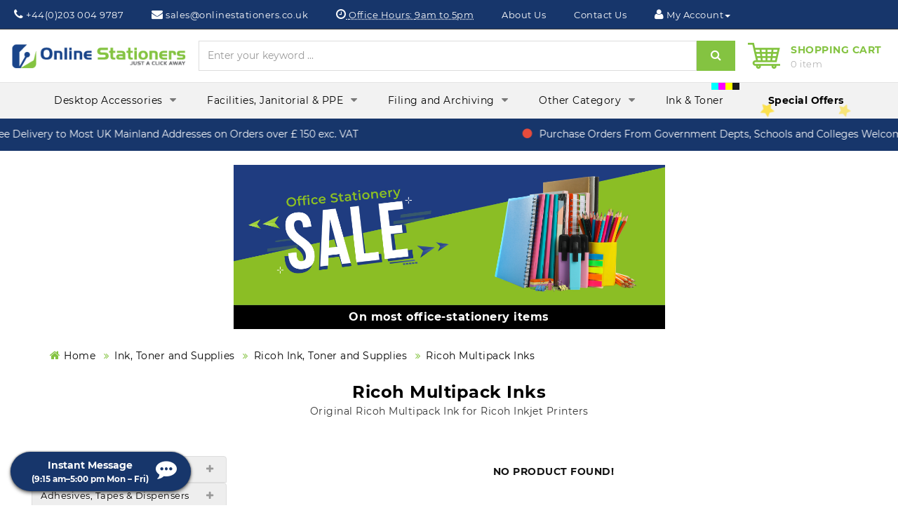

--- FILE ---
content_type: text/html; charset=UTF-8
request_url: https://onlinestationers.co.uk/catalogue/ricoh-multipack-inks/1558
body_size: 49862
content:
<!DOCTYPE html>
<html lang="en">
<head>
<title>Ricoh Multipack Inks | Buy Your Ricoh Printer Ink Now | Online Stationers</title>
<meta charset="utf-8">
<meta name="viewport" content="width=device-width, initial-scale = 1.0" >
<meta name="robots" content="INDEX,FOLLOW" >
<meta name="description" content="Ricoh multipack inks A wide range or original Multipack inks for Ricoh inkjet printers at reduced prices, buy yours now.  Ink, Toner and Supplies  Ricoh Ink, Toner and Supplies  Ricoh Multipack Inks " >
<meta name="title" content="Ricoh Multipack Inks | Buy Your Ricoh Printer Ink Now" >
<meta http-equiv="X-UA-Compatible" content="IE=edge">
<base href="https://onlinestationers.co.uk/">
<link rel="canonical" href="https://onlinestationers.co.uk/catalogue/ricoh-multipack-inks/1558" >
<link href="https://onlinestationers.co.uk//image/favicon.png" rel="icon" type="image/png" >
<link href="https://onlinestationers.co.uk//css/bootstrap.min.css?v=2025-06-17-1851" rel="stylesheet" media="screen"   >
<link href="https://onlinestationers.co.uk//js/font-awesome/css/font-awesome.min.css" rel="stylesheet" type="text/css" >
<link href="https://onlinestationers.co.uk//css/main.css?v=2025-11-13_hdr-rflw" rel="stylesheet">
<link href="https://onlinestationers.co.uk//js/owl-carousel/owl.carousel-transitions.css" type="text/css" rel="stylesheet" media="screen" >
<script src="https://onlinestationers.co.uk//js/jquery-3.7.1.min.js" ></script>
<script src="https://onlinestationers.co.uk//js/jquery-ui-1.14.0.min.js" ></script>
<script src="https://onlinestationers.co.uk//js/bootstrap/js/bootstrap.min.js" ></script>
<script src="https://onlinestationers.co.uk//js/template_js/jstree.min.js"></script>
<script src="https://onlinestationers.co.uk//js/template_js/template.min.js?v=2024-11-12"></script>

<script src="https://onlinestationers.co.uk//js/owl-carousel/owl.carousel.min.js"  ></script> 

<!-- new -->
<script src="https://onlinestationers.co.uk//js/jquery.validate.js"></script> 
<!--   -->

<script src="https://onlinestationers.co.uk//js/custom.js?updated_on=2025-09-25"  ></script>

<script src="https://onlinestationers.co.uk//js/sweetalert.min.js" async></script>
<!-- Global site tag (gtag.js) - Google Analytics -->

<!-- <script async src="https://www.googletagmanager.com/gtag/js?id=UA-154992933-1"></script> -->
<!-- Global site tag (gtag.js) - Google Ads: 847453793 --> 
<script async src="https://www.googletagmanager.com/gtag/js?id=AW-847453793"></script> 
<script> 
window.dataLayer = window.dataLayer || []; 
function gtag(){dataLayer.push(arguments);} 
gtag('js', new Date()); 
// gtag('config', 'UA-154992933-1');
gtag('config', 'AW-847453793'); 




</script>
<!-- Google Tag Manager -->
<script>(function(w,d,s,l,i){w[l]=w[l]||[];w[l].push({'gtm.start':
new Date().getTime(),event:'gtm.js'});var f=d.getElementsByTagName(s)[0],
j=d.createElement(s),dl=l!='dataLayer'?'&l='+l:'';j.async=true;j.src=
'https://www.googletagmanager.com/gtm.js?id='+i+dl;f.parentNode.insertBefore(j,f);
})(window,document,'script','dataLayer','GTM-PPNXVT3');</script>
<!-- End Google Tag Manager -->
<!-- <script>
  window.dataLayer = window.dataLayer || [];
  function gtag(){dataLayer.push(arguments);}
  gtag('js', new Date());

 gtag('config', 'UA-154992933-1');
 gtag('config', 'AW-847453793'); 
</script> -->



<!-- Schema.org code start -->

<script type="application/ld+json">
{
"@context": "https://schema.org",
"@type": "Organization",
"name": "Online Stationers",
"url": "https://onlinestationers.co.uk/",
"logo": "https://onlinestationers.co.uk//image/logo.png"
}
</script>

<!-- Schema.org code end -->


<!-- snow -->
<script>
  var baseurl="https://onlinestationers.co.uk/";

</script>

<!-- end -->
<!-- Facebook Pixel Code -->
<!-- <script>
!function(f,b,e,v,n,t,s)
{if(f.fbq)return;n=f.fbq=function(){n.callMethod?
n.callMethod.apply(n,arguments):n.queue.push(arguments)};
if(!f._fbq)f._fbq=n;n.push=n;n.loaded=!0;n.version='2.0';
n.queue=[];t=b.createElement(e);t.async=!0;
t.src=v;s=b.getElementsByTagName(e)[0];
s.parentNode.insertBefore(t,s)}(window, document,'script',
'https://connect.facebook.net/en_US/fbevents.js');
fbq('init', '929611707874690');
fbq('track', 'PageView');
</script>
<noscript><img height="1" width="1" style="display:none"
src="https://www.facebook.com/tr?id=929611707874690&ev=PageView&noscript=1"
></noscript> -->
<!-- End Facebook Pixel Code -->

<meta name="CSRF_TOKEN_NAME" content="csrf_test_name">
<meta name="CSRF_HASH" content="f5f46f67eaaff08fffdcf4d5b158b883">
<script>
  function csrf_token_name(){
    const metaTag = document.head.querySelector('meta[name="CSRF_TOKEN_NAME"]')
    if(!metaTag){
      return false
    }
    return metaTag.getAttribute('content')
  }
  function csrf_hash(value = null){
    const metaTag = document.head.querySelector('meta[name="CSRF_HASH"]')
    if(!metaTag){
      return false
    }
    if(null !== value){
      metaTag.setAttribute('content',value)
      return true
    }
    return metaTag.getAttribute('content')
  }
  function csrf_as_object(){
    let csrfObj = {}
    csrfObj[csrf_token_name()] = csrf_hash()
    return csrfObj
  }
</script>

</head>
<body class="index">

<div id="cover-spin"></div>

<div class="preloader loader" style="display: block;text-align:  center;"> <!-- <img src="https://onlinestationers.co.uk//image/loader.gif"  alt="#"> --><i style="color:#84c341;font-size: 100px;vertical-align: middle;margin-top:20%; " class="fa fa-spinner fa-pulse" aria-hidden="true"></i>
</div>
<header>
    <div class="header-top" id="top-links">
    <div class="" style="display: flex;justify-content: space-between; flex-wrap:wrap;">
      <div class="hidden-xs hidden-sm" style="display: flex;justify-content: center;flex-wrap: wrap;">
        <div class="wel-come-msg fontw500">
          <i class="fa fa-phone" aria-hidden="true"></i> <span class="sr-only">Phone: </span>+44(0)203 004 9787        </div>
        <a class="colorwhite fontw500 wel-come-msg " href="mailto:sales@onlinestationers.co.uk" >
          <i class="fa fa-envelope" aria-hidden="true"></i> <span class="sr-only">Mail: </span>sales@onlinestationers.co.uk        </a>
        <div class="wel-come-msg fontw500 " title="Office open on weekdays only, exc. bank holidays"  data-toggle="tooltip" data-placement="bottom" style="text-decoration: underline dotted;text-underline-offset:2px"> 
          <i class="fa fa-clock-o" aria-hidden="true"></i>
          <span class="hidden-xs hidden-sm hidden-md">Office Hours: </span>9am to 5pm
        </div>
      </div>

      <div class="hidden-md hidden-lg" >
        <div class="wel-come-msg fontw500 text-left">
          <i class="fa fa-phone" aria-hidden="true"></i> <span class="sr-only">Phone: </span>+44(0)203 004 9787          <button style="background-color: transparent;" class="colorwhite" data-toggle="collapse" data-target="#topContactMore"><span class="caret"></span></button>
        </div>
        <div class="text-left">
          <ul class="collapse list-unstyled" id="topContactMore">
            <li>
              <a class="colorwhite fontw500 wel-come-msg " href="mailto:sales@onlinestationers.co.uk" >
                <i class="fa fa-envelope" aria-hidden="true"></i> <span class="sr-only">Mail: </span>sales@onlinestationers.co.uk              </a>
            </li>
            <li>
              <div class="wel-come-msg fontw500 " title="Office open on weekdays only, exc. bank holidays"  data-toggle="tooltip" data-placement="bottom" style="text-decoration: underline dotted;text-underline-offset:2px"> 
                <i class="fa fa-clock-o" aria-hidden="true"></i>
                <span class="hidden-xs hidden-sm hidden-md">Office Hours: </span>9am to 5pm
              </div>
            </li>
          </ul>
        </div>
      </div>
     
  
      <div style="display: flex;justify-content: end;flex-wrap: wrap;flex-grow:1">
        <div class="" style="display: flex;flex-wrap: wrap; justify-content: center;">
          <!-- <a class="wel-come-msg colorwhite fontw500 hidden-xs hidden-sm" href="https://onlinestationers.co.uk/" title="Help"><span>Home</span></a></li> -->
          <a class="wel-come-msg colorwhite fontw500" href="https://onlinestationers.co.uk/about-us" title="Help"><span>About Us</span></a></li>
          <a class="wel-come-msg colorwhite fontw500"  href="https://onlinestationers.co.uk/contact-us" title="Help"><span>Contact Us</span></a></li>
                    <span class="dropdown wel-come-msg" style="display: inline-block;margin-right: 0.5rem;">
            <a class=" fontw500 dropdown-toggle colorwhite " href="javascript:void(0);" title="My Account" data-toggle="dropdown"><i class="fa fa-user" aria-hidden="true"></i>
            <span class="hidden-xs ">My Account</span><span class="caret"></span></a>
            <ul class="dropdown-menu dropdown-menu-right border-btn">
                            <li><a class="" href="https://onlinestationers.co.uk/user"><i class="fa fa-user" aria-hidden="true"></i> Register</a></li>
              <li><a class="" href="https://onlinestationers.co.uk/login"><i class="fa fa-sign-in" aria-hidden="true"></i> Login</a></li>
                          </ul>
          </span>
        </div>
      </div>
    </div>
   
  </div>
  <div>
    <div class="container-fluid">
      <div style="display:flex;justify-content:space-around;align-items:center;flex-wrap:wrap;gap:32px;margin:16px 0;">
        <div style="flex:0 1 250px; min-width:0;">
          <div id=""> 
            <a href="https://onlinestationers.co.uk/">
              <img src="https://onlinestationers.co.uk/image/logo.png" title="E-Commerce" alt="E-Commerce" class="img-responsive" width="304" height="46">
            </a> 
          </div>
        </div>
        <div style="flex:1 1 750px; min-width:0;display:flex;flex-wrap:wrap;gap:32px;">
  
          
  
          <div class="" style="flex:1 1 500px;min-width:0;">
            <div id="searchWrapper" style="max-width: 85ch;margin:0 auto;position:relative;">
              <form action="https://onlinestationers.co.uk/product-catalogue" method="get" id="search_form" name="search_form">
                <div class="" style="display:flex;">
                  <input class="form-control" style="float:none;flex-grow:1" type="text" id="seachtext" name="request" value="" placeholder="Enter your keyword ..." >
                  <button class="btn btn-danger" id="searchClearBtn" type="button" style="display: none;">&times;</button>
                  <button type="submit" class="btn btn-primary" style="float:none;margin-left: 0;margin-bottom:0">
                    <i class="fa fa-search"></i><span class="sr-only">Search</span>
                  </button>
                </div>
              </form>
         
              <div id="searchResultsWrapper" style="position: absolute;width: 100%;min-height:100px;height:auto;left:0;;z-index:98;background-color:white;margin-top:10px;border:2px solid #84c341;box-shadow: 0 5px 15px rgba(0, 0, 0, .5);display:none;">
                <div class="text-muted" style="display: flex;justify-content: center;align-items:center;height:100px;width:100%;" id="searchResultsWaiting">
                  <i class="fa fa-spin fa-circle-o-notch"></i>
                </div>
                <ul class="list-unstyled" id="searchResultsList">
                </ul>
                <template id="searchResultProductCardTemplate">
                <li class="search-result-product-card" >
                  <a data-link href="/p/edding-5000-acrylic-marker-chisel-tip-5-10mm-line-assorted-pack-of-5/43625" style="display: flex;padding:0.5rem">
                    <img class="img-thumbnail" data-image style="width: 96px;height: 96px;object-fit: contain;flex-shrink:0">
                    <div style="padding:0 0.5rem;overflow:hidden;" >
                      <div class="" data-name style="font-weight: bold;white-space:nowrap;overflow: hidden;text-overflow: ellipsis;">
                        edding 5000 Acrylic Marker Chisel Tip 5-10mm Line Assorted Pack of 5
                      </div>
                      <div style="font-weight: bold;flex-wrap: wrap;">
                        <div>SKU: <span data-sku>EWWQE88</span></div>
                        <div>EAN: <span data-ean>889955544</span></div>
                        <div>MPN: <span data-mpn>889955544</span></div>
                      </div>
                    </div>
                  </a>
                </li>
                </template>
                <!-- <div class="container-fluid" style="height:100%">
                </div> -->
              </div>
            </div>
            <script src="/js/search-helper.js?v=202511401"></script>
            <style>
              .search-result-product-card a:hover{
                color: white !important;
                background-color: #84c341;
              }
            </style>
  
          </div>
          <!-- <div class="search-wrapper">
          </div> -->
           <div id="" class=" " style="flex:0 1 200px;min-width:0;margin:0 auto">            <!-- <button type="button" class="btn btn-inverse btn-block btn-lg dropdown-toggle cart-dropdown-button"> -->
              <a href="https://onlinestationers.co.uk/shopping-cart">
                <span id="cart-total" class="mtop0">
                  <div style="position: absolute;left:0;width: 48px;height:37px;background:url(/image/sprite.png?v=2025-06-17-1651) no-repeat scroll 0 0;;"></div>
                  <span>Shopping Cart</span><br>
                  <p data-cart-count-text style="margin-bottom: 0;">0 item</p>
                </span>
              </a>
          <!-- </button> -->
           
          </div>
  
          
  
          
          
        </div>
      </div>
    </div><!-- header container -->
    <div class="headercontainer">
    </div> 
</div>
</header>
<nav id="menu" class="navbar homenav">
 
  <div class="nav-inner">
    <div class="navbar-header"><span id="category" class="visible-xs">Online Stationers</span>
      <button type="button" class="btn btn-navbar navbar-toggle" ><i class="fa fa-bars"></i><span class="sr-only">Menu</span></button>
    </div>
    <div class="navbar-collapse">
      <ul class="main-navigation">
                        <li><a href="https://onlinestationers.co.uk/catalogue/desktop-accessories/209">Desktop Accessories <i class="fa fa-caret-down hidden-sm" style="position:absolute;top:30%;right:10px;display:inline-block;opacity:0.5"></i></a>
                           <ul class="categorynav">
                                <li><a title="Book Racks & File Sorters" href="https://onlinestationers.co.uk/catalogue/book-racks--file-sorters/1044">Book Racks & File Sorters</a>
                    
                  </li>
                                  <li><a title="Desk Mats" href="https://onlinestationers.co.uk/catalogue/desk-mats/536">Desk Mats</a>
                    
                  </li>
                                  <li><a title="Desk Tidies and Pen Pots" href="https://onlinestationers.co.uk/catalogue/desk-tidies-and-pen-pots/265">Desk Tidies and Pen Pots</a>
                    
                  </li>
                                  <li><a title="Desktop Organisers" href="https://onlinestationers.co.uk/catalogue/desktop-organisers/1347">Desktop Organisers</a>
                    
                  </li>
                                  <li><a title="Drawer Sets" href="https://onlinestationers.co.uk/catalogue/drawer-sets/322">Drawer Sets</a>
                    
                  </li>
                                  <li><a title="Eyelets and Eyeletter" href="https://onlinestationers.co.uk/catalogue/eyelets-and-eyeletter/1967">Eyelets and Eyeletter</a>
                    
                  </li>
                                  <li><a title="Letter Trays" href="https://onlinestationers.co.uk/catalogue/letter-trays/1933">Letter Trays <i class="fa fa-caret-right hidden-sm pull-right" style="margin-left:auto;display:inline-block;opacity:0.5"></i></a>
                     <ul class="categorynav">                            <li><a title="A3 Letter Trays" href="https://onlinestationers.co.uk/catalogue/a3-letter-trays/1935">A3 Letter Trays</a></li>
                                                        <li><a title="Black Letter Trays" href="https://onlinestationers.co.uk/catalogue/black-letter-trays/1938">Black Letter Trays</a></li>
                                                        <li><a title="Blue Letter Trays" href="https://onlinestationers.co.uk/catalogue/blue-letter-trays/1939">Blue Letter Trays</a></li>
                                                        <li><a title="Letter Tray Risers" href="https://onlinestationers.co.uk/catalogue/letter-tray-risers/1936">Letter Tray Risers</a></li>
                                                        <li><a title="Letter Tray Sets" href="https://onlinestationers.co.uk/catalogue/letter-tray-sets/1937">Letter Tray Sets</a></li>
                                                        <li><a title="Letter Trays Clear" href="https://onlinestationers.co.uk/catalogue/letter-trays-clear/1946">Letter Trays Clear</a></li>
                                                        <li><a title="Letter Trays Other Colours" href="https://onlinestationers.co.uk/catalogue/letter-trays-other-colours/1941">Letter Trays Other Colours</a></li>
                                                        <li><a title="Red Letter Trays" href="https://onlinestationers.co.uk/catalogue/red-letter-trays/1940">Red Letter Trays</a></li>
                                                        <li><a title="Wide Entry Letter Trays" href="https://onlinestationers.co.uk/catalogue/wide-entry-letter-trays/1934">Wide Entry Letter Trays</a></li>
                            </ul>
                  </li>
                                  <li><a title="Magazine File" href="https://onlinestationers.co.uk/catalogue/magazine-file/1043">Magazine File</a>
                    
                  </li>
                                  <li><a title="Office Bins" href="https://onlinestationers.co.uk/catalogue/office-bins/1148">Office Bins</a>
                    
                  </li>
                                  <li><a title="Perforators" href="https://onlinestationers.co.uk/catalogue/perforators/284">Perforators <i class="fa fa-caret-right hidden-sm pull-right" style="margin-left:auto;display:inline-block;opacity:0.5"></i></a>
                     <ul class="categorynav">                            <li><a title="2 Hole" href="https://onlinestationers.co.uk/catalogue/2-hole/285">2 Hole</a></li>
                                                        <li><a title="4 Hole" href="https://onlinestationers.co.uk/catalogue/4-hole/542">4 Hole</a></li>
                                                        <li><a title="Accessories and Spares" href="https://onlinestationers.co.uk/catalogue/accessories-and-spares/1419">Accessories and Spares</a></li>
                                                        <li><a title="Multi Punch" href="https://onlinestationers.co.uk/catalogue/multi-punch/1501">Multi Punch</a></li>
                                                        <li><a title="Single Hole Punch" href="https://onlinestationers.co.uk/catalogue/single-hole-punch/804">Single Hole Punch</a></li>
                            </ul>
                  </li>
                                  <li><a title="Pins, Clips, Fasteners" href="https://onlinestationers.co.uk/catalogue/pins-clips-fasteners/288">Pins, Clips, Fasteners <i class="fa fa-caret-right hidden-sm pull-right" style="margin-left:auto;display:inline-block;opacity:0.5"></i></a>
                     <ul class="categorynav">                            <li><a title="Drawing Pins" href="https://onlinestationers.co.uk/catalogue/drawing-pins/292">Drawing Pins</a></li>
                                                        <li><a title="Foldback Clips" href="https://onlinestationers.co.uk/catalogue/foldback-clips/1928">Foldback Clips</a></li>
                                                        <li><a title="Grip Clips" href="https://onlinestationers.co.uk/catalogue/grip-clips/1929">Grip Clips</a></li>
                                                        <li><a title="Map or Indicator Pins" href="https://onlinestationers.co.uk/catalogue/map-or-indicator-pins/1932">Map or Indicator Pins</a></li>
                                                        <li><a title="Paper Clips" href="https://onlinestationers.co.uk/catalogue/paper-clips/289">Paper Clips</a></li>
                                                        <li><a title="Paper Fasteners " href="https://onlinestationers.co.uk/catalogue/paper-fasteners/1930">Paper Fasteners </a></li>
                                                        <li><a title="Supaclip and Magiclip" href="https://onlinestationers.co.uk/catalogue/supaclip-and-magiclip/1931">Supaclip and Magiclip</a></li>
                                                        <li><a title="Treasury Tags" href="https://onlinestationers.co.uk/catalogue/treasury-tags/290">Treasury Tags</a></li>
                            </ul>
                  </li>
                                  <li><a title="Rubber Bands" href="https://onlinestationers.co.uk/catalogue/rubber-bands/1274">Rubber Bands</a>
                    
                  </li>
                                  <li><a title="Rubber Stamps" href="https://onlinestationers.co.uk/catalogue/rubber-stamps/596">Rubber Stamps <i class="fa fa-caret-right hidden-sm pull-right" style="margin-left:auto;display:inline-block;opacity:0.5"></i></a>
                     <ul class="categorynav">                            <li><a title="Bespoke" href="https://onlinestationers.co.uk/catalogue/bespoke/768">Bespoke</a></li>
                                                        <li><a title="ID Protection Stamps" href="https://onlinestationers.co.uk/catalogue/id-protection-stamps/1891">ID Protection Stamps</a></li>
                                                        <li><a title="Number and Date Stamps" href="https://onlinestationers.co.uk/catalogue/number-and-date-stamps/909">Number and Date Stamps</a></li>
                                                        <li><a title="Unspecified" href="https://onlinestationers.co.uk/catalogue/unspecified/597">Unspecified</a></li>
                                                        <li><a title="Word" href="https://onlinestationers.co.uk/catalogue/word/769">Word</a></li>
                            </ul>
                  </li>
                                  <li><a title="Scissors" href="https://onlinestationers.co.uk/catalogue/scissors/1004">Scissors</a>
                    
                  </li>
                                  <li><a title="Stamp Pads & Ink" href="https://onlinestationers.co.uk/catalogue/stamp-pads--ink/704">Stamp Pads & Ink <i class="fa fa-caret-right hidden-sm pull-right" style="margin-left:auto;display:inline-block;opacity:0.5"></i></a>
                     <ul class="categorynav">                            <li><a title="Colop E-Mark Ink" href="https://onlinestationers.co.uk/catalogue/colop-e-mark-ink/1969">Colop E-Mark Ink</a></li>
                                                        <li><a title="Multicoloured Ink Pads" href="https://onlinestationers.co.uk/catalogue/multicoloured-ink-pads/1970">Multicoloured Ink Pads</a></li>
                                                        <li><a title="Replacement Ink Pad Black" href="https://onlinestationers.co.uk/catalogue/replacement-ink-pad-black/707">Replacement Ink Pad Black</a></li>
                                                        <li><a title="Replacement Ink Pad Red" href="https://onlinestationers.co.uk/catalogue/replacement-ink-pad-red/706">Replacement Ink Pad Red</a></li>
                                                        <li><a title="Stamp Ink Bottles" href="https://onlinestationers.co.uk/catalogue/stamp-ink-bottles/705">Stamp Ink Bottles</a></li>
                                                        <li><a title="Stamp Ink Pads" href="https://onlinestationers.co.uk/catalogue/stamp-ink-pads/1134">Stamp Ink Pads</a></li>
                            </ul>
                  </li>
                                  <li><a title="Staplers/Removers" href="https://onlinestationers.co.uk/catalogue/staplers-removers/540">Staplers/Removers <i class="fa fa-caret-right hidden-sm pull-right" style="margin-left:auto;display:inline-block;opacity:0.5"></i></a>
                     <ul class="categorynav">                            <li><a title="Electric Staplers" href="https://onlinestationers.co.uk/catalogue/electric-staplers/795">Electric Staplers</a></li>
                                                        <li><a title="Full Strip Stapler" href="https://onlinestationers.co.uk/catalogue/full-strip-stapler/1147">Full Strip Stapler</a></li>
                                                        <li><a title="Half Strip Stapler" href="https://onlinestationers.co.uk/catalogue/half-strip-stapler/1146">Half Strip Stapler</a></li>
                                                        <li><a title="Heavy Duty Staplers" href="https://onlinestationers.co.uk/catalogue/heavy-duty-staplers/807">Heavy Duty Staplers</a></li>
                                                        <li><a title="Long Arm Staplers" href="https://onlinestationers.co.uk/catalogue/long-arm-staplers/1158">Long Arm Staplers</a></li>
                                                        <li><a title="Mini Staplers" href="https://onlinestationers.co.uk/catalogue/mini-staplers/1194">Mini Staplers</a></li>
                                                        <li><a title="Staple Removers" href="https://onlinestationers.co.uk/catalogue/staple-removers/811">Staple Removers</a></li>
                                                        <li><a title="Staple-Free Stapler" href="https://onlinestationers.co.uk/catalogue/staple-free-stapler/1883">Staple-Free Stapler</a></li>
                                                        <li><a title="Stapler & Punch Set" href="https://onlinestationers.co.uk/catalogue/stapler--punch-set/1195">Stapler & Punch Set</a></li>
                                                        <li><a title="Stapling Pliers" href="https://onlinestationers.co.uk/catalogue/stapling-pliers/805">Stapling Pliers</a></li>
                                                        <li><a title="Tackers, Staple Guns and Stapler Head" href="https://onlinestationers.co.uk/catalogue/tackers-staple-guns-and-stapler-head/813">Tackers, Staple Guns and Stapler Head</a></li>
                            </ul>
                  </li>
                                  <li><a title="Staples" href="https://onlinestationers.co.uk/catalogue/staples/794">Staples <i class="fa fa-caret-right hidden-sm pull-right" style="margin-left:auto;display:inline-block;opacity:0.5"></i></a>
                     <ul class="categorynav">                            <li><a title="10mm" href="https://onlinestationers.co.uk/catalogue/10mm/800">10mm</a></li>
                                                        <li><a title="12+mm" href="https://onlinestationers.co.uk/catalogue/12-mm/812">12+mm</a></li>
                                                        <li><a title="4mm" href="https://onlinestationers.co.uk/catalogue/4mm/801">4mm</a></li>
                                                        <li><a title="6mm" href="https://onlinestationers.co.uk/catalogue/6mm/808">6mm</a></li>
                                                        <li><a title="8mm" href="https://onlinestationers.co.uk/catalogue/8mm/799">8mm</a></li>
                                                        <li><a title="Cartridge/Cassette" href="https://onlinestationers.co.uk/catalogue/cartridge-cassette/816">Cartridge/Cassette</a></li>
                                                        <li><a title="Other Sizes" href="https://onlinestationers.co.uk/catalogue/other-sizes/809">Other Sizes</a></li>
                                                        <li><a title="Rapid Finewire Staples" href="https://onlinestationers.co.uk/catalogue/rapid-finewire-staples/1909">Rapid Finewire Staples</a></li>
                            </ul>
                  </li>
                                  <li><a title="Thimblettes " href="https://onlinestationers.co.uk/catalogue/thimblettes/1789">Thimblettes </a>
                    
                  </li>
                            </ul>
                        </li>
                         <li><a href="https://onlinestationers.co.uk/catalogue/facilities-janitorial--ppe/77">Facilities, Janitorial & PPE <i class="fa fa-caret-down hidden-sm" style="position:absolute;top:30%;right:10px;display:inline-block;opacity:0.5"></i></a>
                           <ul class="categorynav">
                                <li><a title="Air Airfresheners" href="https://onlinestationers.co.uk/catalogue/air-airfresheners/1373">Air Airfresheners</a>
                    
                  </li>
                                  <li><a title="Carpet Cleaning" href="https://onlinestationers.co.uk/catalogue/carpet-cleaning/1836">Carpet Cleaning</a>
                    
                  </li>
                                  <li><a title="Centrefeed Rolls & Dispensers" href="https://onlinestationers.co.uk/catalogue/centrefeed-rolls--dispensers/1726">Centrefeed Rolls & Dispensers</a>
                    
                  </li>
                                  <li><a title="Cleaning Cloths and Sponges" href="https://onlinestationers.co.uk/catalogue/cleaning-cloths-and-sponges/1381">Cleaning Cloths and Sponges <i class="fa fa-caret-right hidden-sm pull-right" style="margin-left:auto;display:inline-block;opacity:0.5"></i></a>
                     <ul class="categorynav">                            <li><a title="Cleaning Cloths and Rolls" href="https://onlinestationers.co.uk/catalogue/cleaning-cloths-and-rolls/1383">Cleaning Cloths and Rolls</a></li>
                                                        <li><a title="Dish Cloths" href="https://onlinestationers.co.uk/catalogue/dish-cloths/1382">Dish Cloths</a></li>
                                                        <li><a title="Scourers" href="https://onlinestationers.co.uk/catalogue/scourers/1385">Scourers</a></li>
                                                        <li><a title="Sponge Cloths" href="https://onlinestationers.co.uk/catalogue/sponge-cloths/1384">Sponge Cloths</a></li>
                                                        <li><a title="Wiper Roll" href="https://onlinestationers.co.uk/catalogue/wiper-roll/1465">Wiper Roll</a></li>
                            </ul>
                  </li>
                                  <li><a title="Cleaning Equipment" href="https://onlinestationers.co.uk/catalogue/cleaning-equipment/85">Cleaning Equipment <i class="fa fa-caret-right hidden-sm pull-right" style="margin-left:auto;display:inline-block;opacity:0.5"></i></a>
                     <ul class="categorynav">                            <li><a title="Bucket/Wringer" href="https://onlinestationers.co.uk/catalogue/bucket-wringer/565">Bucket/Wringer</a></li>
                                                        <li><a title="Litter Picker " href="https://onlinestationers.co.uk/catalogue/litter-picker/1827">Litter Picker </a></li>
                                                        <li><a title="Mop/Broom/Brush" href="https://onlinestationers.co.uk/catalogue/mop-broom-brush/564">Mop/Broom/Brush</a></li>
                                                        <li><a title="Steam Mops" href="https://onlinestationers.co.uk/catalogue/steam-mops/1486">Steam Mops</a></li>
                                                        <li><a title="Vacuum Cleaners" href="https://onlinestationers.co.uk/catalogue/vacuum-cleaners/1479">Vacuum Cleaners</a></li>
                            </ul>
                  </li>
                                  <li><a title="Compostable Sacks and Caddy Liners" href="https://onlinestationers.co.uk/catalogue/compostable-sacks-and-caddy-liners/1912">Compostable Sacks and Caddy Liners</a>
                    
                  </li>
                                  <li><a title="Deb Soaps, Cream etc" href="https://onlinestationers.co.uk/catalogue/deb-soaps-cream-etc/1905">Deb Soaps, Cream etc</a>
                    
                  </li>
                                  <li><a title="Disinfection and Cleaning" href="https://onlinestationers.co.uk/catalogue/disinfection-and-cleaning/78">Disinfection and Cleaning <i class="fa fa-caret-right hidden-sm pull-right" style="margin-left:auto;display:inline-block;opacity:0.5"></i></a>
                     <ul class="categorynav">                            <li><a title="All Purpose Cleaning Fluids" href="https://onlinestationers.co.uk/catalogue/all-purpose-cleaning-fluids/1392">All Purpose Cleaning Fluids</a></li>
                                                        <li><a title="Bleach and Toilet Cleaning" href="https://onlinestationers.co.uk/catalogue/bleach-and-toilet-cleaning/1377">Bleach and Toilet Cleaning</a></li>
                                                        <li><a title="Cream Cleaners" href="https://onlinestationers.co.uk/catalogue/cream-cleaners/1386">Cream Cleaners</a></li>
                                                        <li><a title="Dish Washing" href="https://onlinestationers.co.uk/catalogue/dish-washing/1387">Dish Washing</a></li>
                                                        <li><a title="Disinfection and Sterilisation" href="https://onlinestationers.co.uk/catalogue/disinfection-and-sterilisation/1376">Disinfection and Sterilisation</a></li>
                                                        <li><a title="External" href="https://onlinestationers.co.uk/catalogue/external/552">External</a></li>
                                                        <li><a title="Floor Cleaners" href="https://onlinestationers.co.uk/catalogue/floor-cleaners/1388">Floor Cleaners</a></li>
                                                        <li><a title="Furniture Polish" href="https://onlinestationers.co.uk/catalogue/furniture-polish/1378">Furniture Polish</a></li>
                                                        <li><a title="Laundry Cleaning" href="https://onlinestationers.co.uk/catalogue/laundry-cleaning/1391">Laundry Cleaning</a></li>
                                                        <li><a title="Limescale and Stain Remover" href="https://onlinestationers.co.uk/catalogue/limescale-and-stain-remover/1389">Limescale and Stain Remover</a></li>
                                                        <li><a title="Washing Up Liquid" href="https://onlinestationers.co.uk/catalogue/washing-up-liquid/227">Washing Up Liquid</a></li>
                                                        <li><a title="Window and Glass Cleaning" href="https://onlinestationers.co.uk/catalogue/window-and-glass-cleaning/1379">Window and Glass Cleaning</a></li>
                            </ul>
                  </li>
                                  <li><a title="Disposable Hand Towels & Dispensers" href="https://onlinestationers.co.uk/catalogue/disposable-hand-towels--dispensers/1724">Disposable Hand Towels & Dispensers</a>
                    
                  </li>
                                  <li><a title="Door Wedges" href="https://onlinestationers.co.uk/catalogue/door-wedges/1620">Door Wedges</a>
                    
                  </li>
                                  <li><a title="DuoMax Hand and Surface Sanitising" href="https://onlinestationers.co.uk/catalogue/duomax-hand-and-surface-sanitising/560">DuoMax Hand and Surface Sanitising</a>
                    
                  </li>
                                  <li><a title="Entrance Mat " href="https://onlinestationers.co.uk/catalogue/entrance-mat/1919">Entrance Mat </a>
                    
                  </li>
                                  <li><a title="Face Masks and PPE Kits" href="https://onlinestationers.co.uk/catalogue/face-masks-and-ppe-kits/1414">Face Masks and PPE Kits</a>
                    
                  </li>
                                  <li><a title="Facial Tissues" href="https://onlinestationers.co.uk/catalogue/facial-tissues/1728">Facial Tissues</a>
                    
                  </li>
                                  <li><a title="Hand Gloves and Aprons" href="https://onlinestationers.co.uk/catalogue/hand-gloves-and-aprons/556">Hand Gloves and Aprons <i class="fa fa-caret-right hidden-sm pull-right" style="margin-left:auto;display:inline-block;opacity:0.5"></i></a>
                     <ul class="categorynav">                            <li><a title="Disposable Aprons" href="https://onlinestationers.co.uk/catalogue/disposable-aprons/1412">Disposable Aprons</a></li>
                                                        <li><a title="Disposable Gloves" href="https://onlinestationers.co.uk/catalogue/disposable-gloves/568">Disposable Gloves</a></li>
                                                        <li><a title="General Purpose Gloves" href="https://onlinestationers.co.uk/catalogue/general-purpose-gloves/557">General Purpose Gloves</a></li>
                                                        <li><a title="Overshoes" href="https://onlinestationers.co.uk/catalogue/overshoes/1438">Overshoes</a></li>
                                                        <li><a title="Oversleeves" href="https://onlinestationers.co.uk/catalogue/oversleeves/1437">Oversleeves</a></li>
                            </ul>
                  </li>
                                  <li><a title="Hand Soaps and Sanitisers" href="https://onlinestationers.co.uk/catalogue/hand-soaps-and-sanitisers/1372">Hand Soaps and Sanitisers</a>
                    
                  </li>
                                  <li><a title="Kitchen and Outdoor Bins" href="https://onlinestationers.co.uk/catalogue/kitchen-and-outdoor-bins/1731">Kitchen and Outdoor Bins</a>
                    
                  </li>
                                  <li><a title="Kitchen Towels" href="https://onlinestationers.co.uk/catalogue/kitchen-towels/1729">Kitchen Towels</a>
                    
                  </li>
                                  <li><a title="Mini & Jumbo Toilet Rolls & Dispensers" href="https://onlinestationers.co.uk/catalogue/mini--jumbo-toilet-rolls--dispensers/1725">Mini & Jumbo Toilet Rolls & Dispensers</a>
                    
                  </li>
                                  <li><a title="Patient Wipes" href="https://onlinestationers.co.uk/catalogue/patient-wipes/1775">Patient Wipes</a>
                    
                  </li>
                                  <li><a title="Personal Hygiene" href="https://onlinestationers.co.uk/catalogue/personal-hygiene/1877">Personal Hygiene</a>
                    
                  </li>
                                  <li><a title="Refuse Sacks and Bin Liners" href="https://onlinestationers.co.uk/catalogue/refuse-sacks-and-bin-liners/1730">Refuse Sacks and Bin Liners</a>
                    
                  </li>
                                  <li><a title="Spillage Containment & Clean Up Kits" href="https://onlinestationers.co.uk/catalogue/spillage-containment--clean-up-kits/1869">Spillage Containment & Clean Up Kits</a>
                    
                  </li>
                                  <li><a title="Toilet Rolls" href="https://onlinestationers.co.uk/catalogue/toilet-rolls/1727">Toilet Rolls</a>
                    
                  </li>
                                  <li><a title="Toilet Tissue and Dispensers" href="https://onlinestationers.co.uk/catalogue/toilet-tissue-and-dispensers/1732">Toilet Tissue and Dispensers</a>
                    
                  </li>
                                  <li><a title="Urinal  Blocks and Screens" href="https://onlinestationers.co.uk/catalogue/urinal-blocks-and-screens/1910">Urinal  Blocks and Screens</a>
                    
                  </li>
                                  <li><a title="Winter Supplies" href="https://onlinestationers.co.uk/catalogue/winter-supplies/1782">Winter Supplies</a>
                    
                  </li>
                            </ul>
                        </li>
                         <li><a href="https://onlinestationers.co.uk/catalogue/filing-and-archiving/259">Filing and Archiving <i class="fa fa-caret-down hidden-sm" style="position:absolute;top:30%;right:10px;display:inline-block;opacity:0.5"></i></a>
                           <ul class="categorynav">
                                <li><a title="Archive Storage" href="https://onlinestationers.co.uk/catalogue/archive-storage/467">Archive Storage</a>
                    
                  </li>
                                  <li><a title="Box Files" href="https://onlinestationers.co.uk/catalogue/box-files/1065">Box Files</a>
                    
                  </li>
                                  <li><a title="Bring Forward File" href="https://onlinestationers.co.uk/catalogue/bring-forward-file/1963">Bring Forward File</a>
                    
                  </li>
                                  <li><a title="Card Holder Pockets" href="https://onlinestationers.co.uk/catalogue/card-holder-pockets/1209">Card Holder Pockets</a>
                    
                  </li>
                                  <li><a title="Card Index Box & Supplies" href="https://onlinestationers.co.uk/catalogue/card-index-box--supplies/379">Card Index Box & Supplies</a>
                    
                  </li>
                                  <li><a title="Clipboards" href="https://onlinestationers.co.uk/catalogue/clipboards/1947">Clipboards <i class="fa fa-caret-right hidden-sm pull-right" style="margin-left:auto;display:inline-block;opacity:0.5"></i></a>
                     <ul class="categorynav">                            <li><a title="A3 Clipboards" href="https://onlinestationers.co.uk/catalogue/a3-clipboards/1950">A3 Clipboards</a></li>
                                                        <li><a title="A4 Clipboards" href="https://onlinestationers.co.uk/catalogue/a4-clipboards/1948">A4 Clipboards</a></li>
                                                        <li><a title="A5 Clipboards" href="https://onlinestationers.co.uk/catalogue/a5-clipboards/1949">A5 Clipboards</a></li>
                            </ul>
                  </li>
                                  <li><a title="Display Books" href="https://onlinestationers.co.uk/catalogue/display-books/448">Display Books <i class="fa fa-caret-right hidden-sm pull-right" style="margin-left:auto;display:inline-block;opacity:0.5"></i></a>
                     <ul class="categorynav">                            <li><a title="Display Book 11-20 Pockets" href="https://onlinestationers.co.uk/catalogue/display-book-11-20-pockets/504">Display Book 11-20 Pockets</a></li>
                                                        <li><a title="Display Book 60 to 100 Pockets" href="https://onlinestationers.co.uk/catalogue/display-book-60-to-100-pockets/826">Display Book 60 to 100 Pockets</a></li>
                                                        <li><a title="Display Books 1-10 Pockets" href="https://onlinestationers.co.uk/catalogue/display-books-1-10-pockets/688">Display Books 1-10 Pockets</a></li>
                                                        <li><a title="Display Books 21-30 Pockets" href="https://onlinestationers.co.uk/catalogue/display-books-21-30-pockets/687">Display Books 21-30 Pockets</a></li>
                                                        <li><a title="Display Books 31-50 Pockets" href="https://onlinestationers.co.uk/catalogue/display-books-31-50-pockets/686">Display Books 31-50 Pockets</a></li>
                            </ul>
                  </li>
                                  <li><a title="Dividers/Indexes/Tabs" href="https://onlinestationers.co.uk/catalogue/dividers-indexes-tabs/383">Dividers/Indexes/Tabs <i class="fa fa-caret-right hidden-sm pull-right" style="margin-left:auto;display:inline-block;opacity:0.5"></i></a>
                     <ul class="categorynav">                            <li><a title="A3 Dividers" href="https://onlinestationers.co.uk/catalogue/a3-dividers/1105">A3 Dividers</a></li>
                                                        <li><a title="A4 Dividers A - Z" href="https://onlinestationers.co.uk/catalogue/a4-dividers-a-z/1100">A4 Dividers A - Z</a></li>
                                                        <li><a title="A4 Dividers and Indexes Printable " href="https://onlinestationers.co.uk/catalogue/a4-dividers-and-indexes-printable/1103">A4 Dividers and Indexes Printable </a></li>
                                                        <li><a title="A4 Dividers Jan - Dec " href="https://onlinestationers.co.uk/catalogue/a4-dividers-jan-dec/1104">A4 Dividers Jan - Dec </a></li>
                                                        <li><a title="A4 Dividers Numbered" href="https://onlinestationers.co.uk/catalogue/a4-dividers-numbered/1102">A4 Dividers Numbered</a></li>
                                                        <li><a title="A4 Dividers Plain" href="https://onlinestationers.co.uk/catalogue/a4-dividers-plain/1099">A4 Dividers Plain</a></li>
                                                        <li><a title="A5 Dividers" href="https://onlinestationers.co.uk/catalogue/a5-dividers/1456">A5 Dividers</a></li>
                                                        <li><a title="Extra Wide Dividers " href="https://onlinestationers.co.uk/catalogue/extra-wide-dividers/1101">Extra Wide Dividers </a></li>
                                                        <li><a title="Index Tabs, Flags and Arrows" href="https://onlinestationers.co.uk/catalogue/index-tabs-flags-and-arrows/693">Index Tabs, Flags and Arrows</a></li>
                            </ul>
                  </li>
                                  <li><a title="Document Filing Box Files" href="https://onlinestationers.co.uk/catalogue/document-filing-box-files/1133">Document Filing Box Files</a>
                    
                  </li>
                                  <li><a title="Expanding Files and Organisers" href="https://onlinestationers.co.uk/catalogue/expanding-files-and-organisers/1066">Expanding Files and Organisers</a>
                    
                  </li>
                                  <li><a title="Filing Strips and Fasteners" href="https://onlinestationers.co.uk/catalogue/filing-strips-and-fasteners/1343">Filing Strips and Fasteners</a>
                    
                  </li>
                                  <li><a title="Home File" href="https://onlinestationers.co.uk/catalogue/home-file/881">Home File</a>
                    
                  </li>
                                  <li><a title="Lever Arch Files and Labels" href="https://onlinestationers.co.uk/catalogue/lever-arch-files-and-labels/357">Lever Arch Files and Labels <i class="fa fa-caret-right hidden-sm pull-right" style="margin-left:auto;display:inline-block;opacity:0.5"></i></a>
                     <ul class="categorynav">                            <li><a title="A3 Lever Arch Files" href="https://onlinestationers.co.uk/catalogue/a3-lever-arch-files/825">A3 Lever Arch Files</a></li>
                                                        <li><a title="A4 Lever Arch File Assorted" href="https://onlinestationers.co.uk/catalogue/a4-lever-arch-file-assorted/1084">A4 Lever Arch File Assorted</a></li>
                                                        <li><a title="A4 Lever Arch File Black and Cloud" href="https://onlinestationers.co.uk/catalogue/a4-lever-arch-file-black-and-cloud/1083">A4 Lever Arch File Black and Cloud</a></li>
                                                        <li><a title="A4 Lever Arch File Orange" href="https://onlinestationers.co.uk/catalogue/a4-lever-arch-file-orange/1086">A4 Lever Arch File Orange</a></li>
                                                        <li><a title="A4 Lever Arch File Other Colours" href="https://onlinestationers.co.uk/catalogue/a4-lever-arch-file-other-colours/1085">A4 Lever Arch File Other Colours</a></li>
                                                        <li><a title="A4 Lever Arch File Red" href="https://onlinestationers.co.uk/catalogue/a4-lever-arch-file-red/1080">A4 Lever Arch File Red</a></li>
                                                        <li><a title="A4 Lever Arch File White" href="https://onlinestationers.co.uk/catalogue/a4-lever-arch-file-white/1081">A4 Lever Arch File White</a></li>
                                                        <li><a title="A4 Lever Arch File Yellow" href="https://onlinestationers.co.uk/catalogue/a4-lever-arch-file-yellow/1082">A4 Lever Arch File Yellow</a></li>
                                                        <li><a title="A4 Lever Arch Files Blue" href="https://onlinestationers.co.uk/catalogue/a4-lever-arch-files-blue/1078">A4 Lever Arch Files Blue</a></li>
                                                        <li><a title="A4 Lever Arch Files Green" href="https://onlinestationers.co.uk/catalogue/a4-lever-arch-files-green/1079">A4 Lever Arch Files Green</a></li>
                                                        <li><a title="A5 Lever Arch Fie" href="https://onlinestationers.co.uk/catalogue/a5-lever-arch-fie/862">A5 Lever Arch Fie</a></li>
                                                        <li><a title="Foolscap Lever Arch Files" href="https://onlinestationers.co.uk/catalogue/foolscap-lever-arch-files/358">Foolscap Lever Arch Files</a></li>
                                                        <li><a title="Lever Arch File Spine Labels" href="https://onlinestationers.co.uk/catalogue/lever-arch-file-spine-labels/1087">Lever Arch File Spine Labels</a></li>
                                                        <li><a title="Suspension Lever Arch File" href="https://onlinestationers.co.uk/catalogue/suspension-lever-arch-file/851">Suspension Lever Arch File</a></li>
                            </ul>
                  </li>
                                  <li><a title="Manilla Folders, Files & Wallets" href="https://onlinestationers.co.uk/catalogue/manilla-folders-files--wallets/312">Manilla Folders, Files & Wallets <i class="fa fa-caret-right hidden-sm pull-right" style="margin-left:auto;display:inline-block;opacity:0.5"></i></a>
                     <ul class="categorynav">                            <li><a title="3 Flap Folders" href="https://onlinestationers.co.uk/catalogue/3-flap-folders/1923">3 Flap Folders</a></li>
                                                        <li><a title="Document Wallets A3" href="https://onlinestationers.co.uk/catalogue/document-wallets-a3/1121">Document Wallets A3</a></li>
                                                        <li><a title="Document Wallets A4" href="https://onlinestationers.co.uk/catalogue/document-wallets-a4/1122">Document Wallets A4</a></li>
                                                        <li><a title="Document Wallets Foolscap Full Flap" href="https://onlinestationers.co.uk/catalogue/document-wallets-foolscap-full-flap/1186">Document Wallets Foolscap Full Flap</a></li>
                                                        <li><a title="Document Wallets Foolscap Half Flap" href="https://onlinestationers.co.uk/catalogue/document-wallets-foolscap-half-flap/1123">Document Wallets Foolscap Half Flap</a></li>
                                                        <li><a title="Elasticated Folders" href="https://onlinestationers.co.uk/catalogue/elasticated-folders/1613">Elasticated Folders</a></li>
                                                        <li><a title="Flat Bar File" href="https://onlinestationers.co.uk/catalogue/flat-bar-file/1785">Flat Bar File</a></li>
                                                        <li><a title="Legal Filing" href="https://onlinestationers.co.uk/catalogue/legal-filing/1135">Legal Filing</a></li>
                                                        <li><a title="Multipart File Divider Folder" href="https://onlinestationers.co.uk/catalogue/multipart-file-divider-folder/1119">Multipart File Divider Folder</a></li>
                                                        <li><a title="Slipfiles" href="https://onlinestationers.co.uk/catalogue/slipfiles/1125">Slipfiles</a></li>
                                                        <li><a title="Sqaure Cut Folders" href="https://onlinestationers.co.uk/catalogue/sqaure-cut-folders/1124">Sqaure Cut Folders</a></li>
                                                        <li><a title="Tabbed Folders" href="https://onlinestationers.co.uk/catalogue/tabbed-folders/1461">Tabbed Folders</a></li>
                                                        <li><a title="Transfer Spring Files A4" href="https://onlinestationers.co.uk/catalogue/transfer-spring-files-a4/1126">Transfer Spring Files A4</a></li>
                                                        <li><a title="Transfer Spring Files Foolscap" href="https://onlinestationers.co.uk/catalogue/transfer-spring-files-foolscap/1120">Transfer Spring Files Foolscap</a></li>
                            </ul>
                  </li>
                                  <li><a title="Plastic Files & Clip Files" href="https://onlinestationers.co.uk/catalogue/plastic-files--clip-files/1136">Plastic Files & Clip Files <i class="fa fa-caret-right hidden-sm pull-right" style="margin-left:auto;display:inline-block;opacity:0.5"></i></a>
                     <ul class="categorynav">                            <li><a title="Clip Files" href="https://onlinestationers.co.uk/catalogue/clip-files/1137">Clip Files</a></li>
                                                        <li><a title="Report Files" href="https://onlinestationers.co.uk/catalogue/report-files/1138">Report Files</a></li>
                                                        <li><a title="Swing Clip Files" href="https://onlinestationers.co.uk/catalogue/swing-clip-files/1139">Swing Clip Files</a></li>
                            </ul>
                  </li>
                                  <li><a title="Presentation Binders" href="https://onlinestationers.co.uk/catalogue/presentation-binders/622">Presentation Binders <i class="fa fa-caret-right hidden-sm pull-right" style="margin-left:auto;display:inline-block;opacity:0.5"></i></a>
                     <ul class="categorynav">                            <li><a title="Presentation Lever Arch File" href="https://onlinestationers.co.uk/catalogue/presentation-lever-arch-file/1131">Presentation Lever Arch File</a></li>
                                                        <li><a title="Presentation Ringbinder 15mm" href="https://onlinestationers.co.uk/catalogue/presentation-ringbinder-15mm/786">Presentation Ringbinder 15mm</a></li>
                                                        <li><a title="Presentation Ringbinder 16mm" href="https://onlinestationers.co.uk/catalogue/presentation-ringbinder-16mm/1127">Presentation Ringbinder 16mm</a></li>
                                                        <li><a title="Presentation Ringbinder 20mm" href="https://onlinestationers.co.uk/catalogue/presentation-ringbinder-20mm/1128">Presentation Ringbinder 20mm</a></li>
                                                        <li><a title="Presentation Ringbinder 25mm" href="https://onlinestationers.co.uk/catalogue/presentation-ringbinder-25mm/785">Presentation Ringbinder 25mm</a></li>
                                                        <li><a title="Presentation Ringbinder 30mm" href="https://onlinestationers.co.uk/catalogue/presentation-ringbinder-30mm/1130">Presentation Ringbinder 30mm</a></li>
                                                        <li><a title="Presentation Ringbinder 40mm" href="https://onlinestationers.co.uk/catalogue/presentation-ringbinder-40mm/623">Presentation Ringbinder 40mm</a></li>
                                                        <li><a title="Presentation Ringbinder 50mm" href="https://onlinestationers.co.uk/catalogue/presentation-ringbinder-50mm/860">Presentation Ringbinder 50mm</a></li>
                                                        <li><a title="Presentation Ringbinder 60mm" href="https://onlinestationers.co.uk/catalogue/presentation-ringbinder-60mm/1129">Presentation Ringbinder 60mm</a></li>
                                                        <li><a title="Presentation Ringbinder 65mm" href="https://onlinestationers.co.uk/catalogue/presentation-ringbinder-65mm/1459">Presentation Ringbinder 65mm</a></li>
                            </ul>
                  </li>
                                  <li><a title="Punched Pockets and Folders" href="https://onlinestationers.co.uk/catalogue/punched-pockets-and-folders/304">Punched Pockets and Folders <i class="fa fa-caret-right hidden-sm pull-right" style="margin-left:auto;display:inline-block;opacity:0.5"></i></a>
                     <ul class="categorynav">                            <li><a title="A3 Punched Pockets" href="https://onlinestationers.co.uk/catalogue/a3-punched-pockets/1116">A3 Punched Pockets</a></li>
                                                        <li><a title="A4 Cut Flush Folders" href="https://onlinestationers.co.uk/catalogue/a4-cut-flush-folders/1115">A4 Cut Flush Folders</a></li>
                                                        <li><a title="A4 Expanding Punched Pockets" href="https://onlinestationers.co.uk/catalogue/a4-expanding-punched-pockets/1118">A4 Expanding Punched Pockets</a></li>
                                                        <li><a title="A4 Plastic Punched Pockets" href="https://onlinestationers.co.uk/catalogue/a4-plastic-punched-pockets/1114">A4 Plastic Punched Pockets</a></li>
                                                        <li><a title="A5 Punched Pockets" href="https://onlinestationers.co.uk/catalogue/a5-punched-pockets/1117">A5 Punched Pockets</a></li>
                                                        <li><a title="Double Pocket Folders" href="https://onlinestationers.co.uk/catalogue/double-pocket-folders/1445">Double Pocket Folders</a></li>
                            </ul>
                  </li>
                                  <li><a title="Ring Binders" href="https://onlinestationers.co.uk/catalogue/ring-binders/367">Ring Binders <i class="fa fa-caret-right hidden-sm pull-right" style="margin-left:auto;display:inline-block;opacity:0.5"></i></a>
                     <ul class="categorynav">                            <li><a title="A4 Ring Binders Assorted 2 Ring" href="https://onlinestationers.co.uk/catalogue/a4-ring-binders-assorted-2-ring/1093">A4 Ring Binders Assorted 2 Ring</a></li>
                                                        <li><a title="A4 Ring Binders Black 2 Ring" href="https://onlinestationers.co.uk/catalogue/a4-ring-binders-black-2-ring/1088">A4 Ring Binders Black 2 Ring</a></li>
                                                        <li><a title="A4 Ring Binders Blue 2 Ring" href="https://onlinestationers.co.uk/catalogue/a4-ring-binders-blue-2-ring/1089">A4 Ring Binders Blue 2 Ring</a></li>
                                                        <li><a title="A4 Ring Binders Green 2 Ring" href="https://onlinestationers.co.uk/catalogue/a4-ring-binders-green-2-ring/1090">A4 Ring Binders Green 2 Ring</a></li>
                                                        <li><a title="A4 Ring Binders Other Colours 2 Ring" href="https://onlinestationers.co.uk/catalogue/a4-ring-binders-other-colours-2-ring/1094">A4 Ring Binders Other Colours 2 Ring</a></li>
                                                        <li><a title="A4 Ring Binders Red 2 Ring" href="https://onlinestationers.co.uk/catalogue/a4-ring-binders-red-2-ring/1924">A4 Ring Binders Red 2 Ring</a></li>
                                                        <li><a title="A4 Ring Binders White 2 Ring" href="https://onlinestationers.co.uk/catalogue/a4-ring-binders-white-2-ring/1925">A4 Ring Binders White 2 Ring</a></li>
                                                        <li><a title="A4 Ring Binders Yellow 2 Ring" href="https://onlinestationers.co.uk/catalogue/a4-ring-binders-yellow-2-ring/1091">A4 Ring Binders Yellow 2 Ring</a></li>
                                                        <li><a title="A5 Ring Binder" href="https://onlinestationers.co.uk/catalogue/a5-ring-binder/1096">A5 Ring Binder</a></li>
                                                        <li><a title="Ergogrip Ring Binder" href="https://onlinestationers.co.uk/catalogue/ergogrip-ring-binder/1132">Ergogrip Ring Binder</a></li>
                                                        <li><a title="Ring Binders 4 Ring" href="https://onlinestationers.co.uk/catalogue/ring-binders-4-ring/1095">Ring Binders 4 Ring</a></li>
                            </ul>
                  </li>
                                  <li><a title="Self Adhesive Pockets & Label Holders" href="https://onlinestationers.co.uk/catalogue/self-adhesive-pockets--label-holders/1204">Self Adhesive Pockets & Label Holders</a>
                    
                  </li>
                                  <li><a title="Spine Bars and Covers" href="https://onlinestationers.co.uk/catalogue/spine-bars-and-covers/901">Spine Bars and Covers</a>
                    
                  </li>
                                  <li><a title="Storage Boxes" href="https://onlinestationers.co.uk/catalogue/storage-boxes/1269">Storage Boxes</a>
                    
                  </li>
                                  <li><a title="Suspension & Lateral Filing" href="https://onlinestationers.co.uk/catalogue/suspension--lateral-filing/269">Suspension & Lateral Filing <i class="fa fa-caret-right hidden-sm pull-right" style="margin-left:auto;display:inline-block;opacity:0.5"></i></a>
                     <ul class="categorynav">                            <li><a title="Lateral Filing	" href="https://onlinestationers.co.uk/catalogue/lateral-filing/1097">Lateral Filing	</a></li>
                                                        <li><a title="Lateral Filing	Inserts & Tabs" href="https://onlinestationers.co.uk/catalogue/lateral-filing-inserts--tabs/1098">Lateral Filing	Inserts & Tabs</a></li>
                                                        <li><a title="Lateral Filing	Inserts and Tabs" href="https://onlinestationers.co.uk/catalogue/lateral-filing-inserts-and-tabs/819">Lateral Filing	Inserts and Tabs</a></li>
                                                        <li><a title="Suspension File" href="https://onlinestationers.co.uk/catalogue/suspension-file/788">Suspension File</a></li>
                                                        <li><a title="Suspension Filing Tabs" href="https://onlinestationers.co.uk/catalogue/suspension-filing-tabs/787">Suspension Filing Tabs</a></li>
                                                        <li><a title="Suspension Filing Trolley" href="https://onlinestationers.co.uk/catalogue/suspension-filing-trolley/1342">Suspension Filing Trolley</a></li>
                            </ul>
                  </li>
                                  <li><a title="Window and Privacy Folders" href="https://onlinestationers.co.uk/catalogue/window-and-privacy-folders/1922">Window and Privacy Folders</a>
                    
                  </li>
                                  <li><a title="Zippa Bags and Stud Wallets" href="https://onlinestationers.co.uk/catalogue/zippa-bags-and-stud-wallets/1106">Zippa Bags and Stud Wallets <i class="fa fa-caret-right hidden-sm pull-right" style="margin-left:auto;display:inline-block;opacity:0.5"></i></a>
                     <ul class="categorynav">                            <li><a title="Stud Wallets A3" href="https://onlinestationers.co.uk/catalogue/stud-wallets-a3/1108">Stud Wallets A3</a></li>
                                                        <li><a title="Stud Wallets A4" href="https://onlinestationers.co.uk/catalogue/stud-wallets-a4/1109">Stud Wallets A4</a></li>
                                                        <li><a title="Stud Wallets A5" href="https://onlinestationers.co.uk/catalogue/stud-wallets-a5/1110">Stud Wallets A5</a></li>
                                                        <li><a title="Stud Wallets DL" href="https://onlinestationers.co.uk/catalogue/stud-wallets-dl/1111">Stud Wallets DL</a></li>
                                                        <li><a title="Stud Wallets Foolscap" href="https://onlinestationers.co.uk/catalogue/stud-wallets-foolscap/1113">Stud Wallets Foolscap</a></li>
                                                        <li><a title="Stud Wallets Other Sizes" href="https://onlinestationers.co.uk/catalogue/stud-wallets-other-sizes/1112">Stud Wallets Other Sizes</a></li>
                                                        <li><a title="Zippa Bags All Sizes" href="https://onlinestationers.co.uk/catalogue/zippa-bags-all-sizes/1107">Zippa Bags All Sizes</a></li>
                            </ul>
                  </li>
                            </ul>
                        </li>
            
         
        <li><a href="#"   class="parent active"  >Other Category <i class="fa fa-caret-down hidden-sm" style="position:absolute;top:30%;right:10px;display:inline-block;opacity:0.5"></i></a>
            <ul class="categorynav" >
                  <li><a href="https://onlinestationers.co.uk/catalogue/accounting/408">Accounting <i class="fa fa-caret-right hidden-sm pull-right" style="margin-left:auto;display:inline-block;opacity:0.5"></i></a>
                      <ul class="categorynav">
                                <li><a title="Analysis Pads and Paper" href="https://onlinestationers.co.uk/catalogue/analysis-pads-and-paper/1012">Analysis Pads and Paper</a>
                    
                  </li>
                                  <li><a title="Bookkeeping Books" href="https://onlinestationers.co.uk/catalogue/bookkeeping-books/1844">Bookkeeping Books</a>
                    
                  </li>
                                  <li><a title="Cash Books" href="https://onlinestationers.co.uk/catalogue/cash-books/1011">Cash Books</a>
                    
                  </li>
                                  <li><a title="Cathedral Analysis Books" href="https://onlinestationers.co.uk/catalogue/cathedral-analysis-books/857">Cathedral Analysis Books</a>
                    
                  </li>
                                  <li><a title="Guildhall Accounts Books" href="https://onlinestationers.co.uk/catalogue/guildhall-accounts-books/416">Guildhall Accounts Books</a>
                    
                  </li>
                                  <li><a title="Petty Cash Books & Vouchers" href="https://onlinestationers.co.uk/catalogue/petty-cash-books--vouchers/1014">Petty Cash Books & Vouchers</a>
                    
                  </li>
                                  <li><a title="Postage Books" href="https://onlinestationers.co.uk/catalogue/postage-books/1427">Postage Books</a>
                    
                  </li>
                                  <li><a title="Twinlock Scribe " href="https://onlinestationers.co.uk/catalogue/twinlock-scribe/1009">Twinlock Scribe </a>
                    
                  </li>
                                  <li><a title="Twinlock Variform & Crown" href="https://onlinestationers.co.uk/catalogue/twinlock-variform--crown/1013">Twinlock Variform & Crown</a>
                    
                  </li>
                                  <li><a title="Wages and Salaries Book" href="https://onlinestationers.co.uk/catalogue/wages-and-salaries-book/1271">Wages and Salaries Book</a>
                    
                  </li>
                            </ul>
                      </li>
                    <li><a href="https://onlinestationers.co.uk/catalogue/adhesives-tapes--dispensers/418">Adhesives, Tapes & Dispensers <i class="fa fa-caret-right hidden-sm pull-right" style="margin-left:auto;display:inline-block;opacity:0.5"></i></a>
                      <ul class="categorynav">
                                <li><a title=" Adhesive Roller Glue" href="https://onlinestationers.co.uk/catalogue/adhesive-roller-glue/423"> Adhesive Roller Glue</a>
                    
                  </li>
                                  <li><a title="Adhesive Tacks and Fixers" href="https://onlinestationers.co.uk/catalogue/adhesive-tacks-and-fixers/990">Adhesive Tacks and Fixers</a>
                    
                  </li>
                                  <li><a title="Bag Neck Sealing Tape and Dispenser" href="https://onlinestationers.co.uk/catalogue/bag-neck-sealing-tape-and-dispenser/1917">Bag Neck Sealing Tape and Dispenser</a>
                    
                  </li>
                                  <li><a title="Clear Tape" href="https://onlinestationers.co.uk/catalogue/clear-tape/724">Clear Tape</a>
                    
                  </li>
                                  <li><a title="Crossweave Reinforced Tape" href="https://onlinestationers.co.uk/catalogue/crossweave-reinforced-tape/1927">Crossweave Reinforced Tape</a>
                    
                  </li>
                                  <li><a title="Double Sided Tape" href="https://onlinestationers.co.uk/catalogue/double-sided-tape/727">Double Sided Tape</a>
                    
                  </li>
                                  <li><a title="Duct & Waterproof Tape" href="https://onlinestationers.co.uk/catalogue/duct--waterproof-tape/993">Duct & Waterproof Tape</a>
                    
                  </li>
                                  <li><a title="Glue Guns and Refills" href="https://onlinestationers.co.uk/catalogue/glue-guns-and-refills/1845">Glue Guns and Refills</a>
                    
                  </li>
                                  <li><a title="Glue Remover" href="https://onlinestationers.co.uk/catalogue/glue-remover/1893">Glue Remover</a>
                    
                  </li>
                                  <li><a title="Glue Sticks" href="https://onlinestationers.co.uk/catalogue/glue-sticks/988">Glue Sticks</a>
                    
                  </li>
                                  <li><a title="Invisible and Crystal Tape" href="https://onlinestationers.co.uk/catalogue/invisible-and-crystal-tape/604">Invisible and Crystal Tape</a>
                    
                  </li>
                                  <li><a title="Liquid Glue and PVA" href="https://onlinestationers.co.uk/catalogue/liquid-glue-and-pva/989">Liquid Glue and PVA</a>
                    
                  </li>
                                  <li><a title="Masking Tape" href="https://onlinestationers.co.uk/catalogue/masking-tape/898">Masking Tape</a>
                    
                  </li>
                                  <li><a title="Packaging Tape" href="https://onlinestationers.co.uk/catalogue/packaging-tape/719">Packaging Tape</a>
                    
                  </li>
                                  <li><a title="Photo Corners and Squares" href="https://onlinestationers.co.uk/catalogue/photo-corners-and-squares/996">Photo Corners and Squares</a>
                    
                  </li>
                                  <li><a title="Powerstrips & Command Hooks" href="https://onlinestationers.co.uk/catalogue/powerstrips--command-hooks/992">Powerstrips & Command Hooks</a>
                    
                  </li>
                                  <li><a title="Printed and Lane Tape" href="https://onlinestationers.co.uk/catalogue/printed-and-lane-tape/644">Printed and Lane Tape</a>
                    
                  </li>
                                  <li><a title="Spray Mount and Photo Mount" href="https://onlinestationers.co.uk/catalogue/spray-mount-and-photo-mount/987">Spray Mount and Photo Mount</a>
                    
                  </li>
                                  <li><a title="Tape Dispensers " href="https://onlinestationers.co.uk/catalogue/tape-dispensers/991">Tape Dispensers </a>
                    
                  </li>
                                  <li><a title="Velcro & Hook & Loop" href="https://onlinestationers.co.uk/catalogue/velcro--hook--loop/994">Velcro & Hook & Loop</a>
                    
                  </li>
                            </ul>
                      </li>
                    <li><a href="https://onlinestationers.co.uk/catalogue/arts-crafts--technical-drawing/192">Arts, Crafts & Technical Drawing <i class="fa fa-caret-right hidden-sm pull-right" style="margin-left:auto;display:inline-block;opacity:0.5"></i></a>
                      <ul class="categorynav">
                                <li><a title="Artist and Drawing Pads" href="https://onlinestationers.co.uk/catalogue/artist-and-drawing-pads/1454">Artist and Drawing Pads</a>
                    
                  </li>
                                  <li><a title="Brush Pens" href="https://onlinestationers.co.uk/catalogue/brush-pens/1244">Brush Pens</a>
                    
                  </li>
                                  <li><a title="China Wax Marker Pencil " href="https://onlinestationers.co.uk/catalogue/china-wax-marker-pencil/999">China Wax Marker Pencil </a>
                    
                  </li>
                                  <li><a title="Craft Knives and Blades" href="https://onlinestationers.co.uk/catalogue/craft-knives-and-blades/579">Craft Knives and Blades <i class="fa fa-caret-right hidden-sm pull-right" style="margin-left:auto;display:inline-block;opacity:0.5"></i></a>
                     <ul class="categorynav">                            <li><a title="Blades" href="https://onlinestationers.co.uk/catalogue/blades/790">Blades</a></li>
                                                        <li><a title="Knives/Cutters" href="https://onlinestationers.co.uk/catalogue/knives-cutters/580">Knives/Cutters</a></li>
                            </ul>
                  </li>
                                  <li><a title="Crystal Arts Products" href="https://onlinestationers.co.uk/catalogue/crystal-arts-products/1439">Crystal Arts Products</a>
                    
                  </li>
                                  <li><a title="Drawing Aids and Stencils" href="https://onlinestationers.co.uk/catalogue/drawing-aids-and-stencils/193">Drawing Aids and Stencils</a>
                    
                  </li>
                                  <li><a title="Felt Pens" href="https://onlinestationers.co.uk/catalogue/felt-pens/1245">Felt Pens</a>
                    
                  </li>
                                  <li><a title="Foamboards" href="https://onlinestationers.co.uk/catalogue/foamboards/1826">Foamboards</a>
                    
                  </li>
                                  <li><a title="Goldline Portfolios & Pockets" href="https://onlinestationers.co.uk/catalogue/goldline-portfolios--pockets/1001">Goldline Portfolios & Pockets</a>
                    
                  </li>
                                  <li><a title="Graph Pads" href="https://onlinestationers.co.uk/catalogue/graph-pads/1019">Graph Pads</a>
                    
                  </li>
                                  <li><a title="Guillotines" href="https://onlinestationers.co.uk/catalogue/guillotines/1002">Guillotines</a>
                    
                  </li>
                                  <li><a title="Hang a Plan Hangers Trolleys and Racks" href="https://onlinestationers.co.uk/catalogue/hang-a-plan-hangers-trolleys-and-racks/1140">Hang a Plan Hangers Trolleys and Racks</a>
                    
                  </li>
                                  <li><a title="Layout and Marker Pads" href="https://onlinestationers.co.uk/catalogue/layout-and-marker-pads/1020">Layout and Marker Pads</a>
                    
                  </li>
                                  <li><a title="Mounting Board" href="https://onlinestationers.co.uk/catalogue/mounting-board/445">Mounting Board</a>
                    
                  </li>
                                  <li><a title="Peg Board" href="https://onlinestationers.co.uk/catalogue/peg-board/1865">Peg Board</a>
                    
                  </li>
                                  <li><a title="Pelltech Suspension Tapes" href="https://onlinestationers.co.uk/catalogue/pelltech-suspension-tapes/1141">Pelltech Suspension Tapes</a>
                    
                  </li>
                                  <li><a title="Pentel Arts Fabric " href="https://onlinestationers.co.uk/catalogue/pentel-arts-fabric/1960">Pentel Arts Fabric </a>
                    
                  </li>
                                  <li><a title="Slime" href="https://onlinestationers.co.uk/catalogue/slime/1428">Slime</a>
                    
                  </li>
                                  <li><a title="Tracing Pads" href="https://onlinestationers.co.uk/catalogue/tracing-pads/1016">Tracing Pads</a>
                    
                  </li>
                                  <li><a title="Trimmers" href="https://onlinestationers.co.uk/catalogue/trimmers/1003">Trimmers</a>
                    
                  </li>
                                  <li><a title="Watercolour Pencil Set" href="https://onlinestationers.co.uk/catalogue/watercolour-pencil-set/1962">Watercolour Pencil Set</a>
                    
                  </li>
                            </ul>
                      </li>
                    <li><a href="https://onlinestationers.co.uk/catalogue/books-and-pads/42">Books and Pads <i class="fa fa-caret-right hidden-sm pull-right" style="margin-left:auto;display:inline-block;opacity:0.5"></i></a>
                      <ul class="categorynav">
                                <li><a title="Appointment Books" href="https://onlinestationers.co.uk/catalogue/appointment-books/1018">Appointment Books</a>
                    
                  </li>
                                  <li><a title="Chartwell Survey Books" href="https://onlinestationers.co.uk/catalogue/chartwell-survey-books/451">Chartwell Survey Books</a>
                    
                  </li>
                                  <li><a title="Counsels Notebook " href="https://onlinestationers.co.uk/catalogue/counsels-notebook/1025">Counsels Notebook </a>
                    
                  </li>
                                  <li><a title="Duplicate & Triplicate Books" href="https://onlinestationers.co.uk/catalogue/duplicate--triplicate-books/400">Duplicate & Triplicate Books <i class="fa fa-caret-right hidden-sm pull-right" style="margin-left:auto;display:inline-block;opacity:0.5"></i></a>
                     <ul class="categorynav">                            <li><a title="Carbon Paper" href="https://onlinestationers.co.uk/catalogue/carbon-paper/1829">Carbon Paper</a></li>
                                                        <li><a title="Duplicate Books" href="https://onlinestationers.co.uk/catalogue/duplicate-books/402">Duplicate Books</a></li>
                                                        <li><a title="Triplicate Books" href="https://onlinestationers.co.uk/catalogue/triplicate-books/401">Triplicate Books</a></li>
                            </ul>
                  </li>
                                  <li><a title="Exercise and Record Books" href="https://onlinestationers.co.uk/catalogue/exercise-and-record-books/1017">Exercise and Record Books</a>
                    
                  </li>
                                  <li><a title="Index Books" href="https://onlinestationers.co.uk/catalogue/index-books/1024">Index Books</a>
                    
                  </li>
                                  <li><a title="Memo Blocks" href="https://onlinestationers.co.uk/catalogue/memo-blocks/1824">Memo Blocks</a>
                    
                  </li>
                                  <li><a title="Mileage Record Books" href="https://onlinestationers.co.uk/catalogue/mileage-record-books/1010">Mileage Record Books</a>
                    
                  </li>
                                  <li><a title="Notebooks Books Hardback" href="https://onlinestationers.co.uk/catalogue/notebooks-books-hardback/1942">Notebooks Books Hardback <i class="fa fa-caret-right hidden-sm pull-right" style="margin-left:auto;display:inline-block;opacity:0.5"></i></a>
                     <ul class="categorynav">                            <li><a title="Hardback Notebooks Books A4" href="https://onlinestationers.co.uk/catalogue/hardback-notebooks-books-a4/1943">Hardback Notebooks Books A4</a></li>
                                                        <li><a title="Hardback Notebooks Books A5" href="https://onlinestationers.co.uk/catalogue/hardback-notebooks-books-a5/1945">Hardback Notebooks Books A5</a></li>
                                                        <li><a title="Hardback Notebooks Books A6" href="https://onlinestationers.co.uk/catalogue/hardback-notebooks-books-a6/1944">Hardback Notebooks Books A6</a></li>
                                                        <li><a title="Hardback Notebooks Books Other Sizes" href="https://onlinestationers.co.uk/catalogue/hardback-notebooks-books-other-sizes/1954">Hardback Notebooks Books Other Sizes</a></li>
                            </ul>
                  </li>
                                  <li><a title="Notebooks Journal " href="https://onlinestationers.co.uk/catalogue/notebooks-journal/1460">Notebooks Journal </a>
                    
                  </li>
                                  <li><a title="Notebooks Soft Feel Cover" href="https://onlinestationers.co.uk/catalogue/notebooks-soft-feel-cover/1023">Notebooks Soft Feel Cover</a>
                    
                  </li>
                                  <li><a title="Notebooks Spiral" href="https://onlinestationers.co.uk/catalogue/notebooks-spiral/43">Notebooks Spiral <i class="fa fa-caret-right hidden-sm pull-right" style="margin-left:auto;display:inline-block;opacity:0.5"></i></a>
                     <ul class="categorynav">                            <li><a title="127x203mm" href="https://onlinestationers.co.uk/catalogue/127x203mm/678">127x203mm</a></li>
                                                        <li><a title="8x5in" href="https://onlinestationers.co.uk/catalogue/8x5in/395">8x5in</a></li>
                                                        <li><a title="A4" href="https://onlinestationers.co.uk/catalogue/a4/307">A4</a></li>
                                                        <li><a title="A5" href="https://onlinestationers.co.uk/catalogue/a5/44">A5</a></li>
                                                        <li><a title="A6" href="https://onlinestationers.co.uk/catalogue/a6/405">A6</a></li>
                                                        <li><a title="Other" href="https://onlinestationers.co.uk/catalogue/other/450">Other</a></li>
                                                        <li><a title="Reusable Notebook" href="https://onlinestationers.co.uk/catalogue/reusable-notebook/1834">Reusable Notebook</a></li>
                            </ul>
                  </li>
                                  <li><a title="Personnel Wallet" href="https://onlinestationers.co.uk/catalogue/personnel-wallet/1270">Personnel Wallet</a>
                    
                  </li>
                                  <li><a title="Refill and Memo Pads" href="https://onlinestationers.co.uk/catalogue/refill-and-memo-pads/396">Refill and Memo Pads <i class="fa fa-caret-right hidden-sm pull-right" style="margin-left:auto;display:inline-block;opacity:0.5"></i></a>
                     <ul class="categorynav">                            <li><a title="Memo Pads" href="https://onlinestationers.co.uk/catalogue/memo-pads/1021">Memo Pads</a></li>
                                                        <li><a title="Plain" href="https://onlinestationers.co.uk/catalogue/plain/856">Plain</a></li>
                                                        <li><a title="Ruled" href="https://onlinestationers.co.uk/catalogue/ruled/677">Ruled</a></li>
                            </ul>
                  </li>
                                  <li><a title="Repositional Notes" href="https://onlinestationers.co.uk/catalogue/repositional-notes/689">Repositional Notes <i class="fa fa-caret-right hidden-sm pull-right" style="margin-left:auto;display:inline-block;opacity:0.5"></i></a>
                     <ul class="categorynav">                            <li><a title="Colour and Neon Standard Sizes" href="https://onlinestationers.co.uk/catalogue/colour-and-neon-standard-sizes/694">Colour and Neon Standard Sizes</a></li>
                                                        <li><a title="Large Format" href="https://onlinestationers.co.uk/catalogue/large-format/711">Large Format</a></li>
                                                        <li><a title="Pre-Printed" href="https://onlinestationers.co.uk/catalogue/pre-printed/723">Pre-Printed</a></li>
                                                        <li><a title="Repositionable Recycled Notes" href="https://onlinestationers.co.uk/catalogue/repositionable-recycled-notes/721">Repositionable Recycled Notes</a></li>
                                                        <li><a title="Repositionable Z Notes" href="https://onlinestationers.co.uk/catalogue/repositionable-z-notes/690">Repositionable Z Notes</a></li>
                                                        <li><a title="Shapes & Cubes" href="https://onlinestationers.co.uk/catalogue/shapes--cubes/695">Shapes & Cubes</a></li>
                                                        <li><a title="Super Sticky" href="https://onlinestationers.co.uk/catalogue/super-sticky/691">Super Sticky</a></li>
                                                        <li><a title="Transparent Stick Notes" href="https://onlinestationers.co.uk/catalogue/transparent-stick-notes/875">Transparent Stick Notes</a></li>
                                                        <li><a title="Yellow Standard Sizes" href="https://onlinestationers.co.uk/catalogue/yellow-standard-sizes/696">Yellow Standard Sizes</a></li>
                            </ul>
                  </li>
                                  <li><a title="Scrapbook and Pads" href="https://onlinestationers.co.uk/catalogue/scrapbook-and-pads/1918">Scrapbook and Pads</a>
                    
                  </li>
                                  <li><a title="Signature Books" href="https://onlinestationers.co.uk/catalogue/signature-books/861">Signature Books</a>
                    
                  </li>
                                  <li><a title="Telephone Message Pads" href="https://onlinestationers.co.uk/catalogue/telephone-message-pads/620">Telephone Message Pads</a>
                    
                  </li>
                                  <li><a title="Things to Do Book" href="https://onlinestationers.co.uk/catalogue/things-to-do-book/1015">Things to Do Book</a>
                    
                  </li>
                                  <li><a title="Visitors Books" href="https://onlinestationers.co.uk/catalogue/visitors-books/712">Visitors Books</a>
                    
                  </li>
                            </ul>
                      </li>
                    <li><a href="https://onlinestationers.co.uk/catalogue/catering--supplies/1687">Catering & Supplies <i class="fa fa-caret-right hidden-sm pull-right" style="margin-left:auto;display:inline-block;opacity:0.5"></i></a>
                      <ul class="categorynav">
                                <li><a title="Candies and Chocolates" href="https://onlinestationers.co.uk/catalogue/candies-and-chocolates/1882">Candies and Chocolates</a>
                    
                  </li>
                                  <li><a title="Clingfilm and Foil" href="https://onlinestationers.co.uk/catalogue/clingfilm-and-foil/1704">Clingfilm and Foil</a>
                    
                  </li>
                                  <li><a title="Coffee Beans" href="https://onlinestationers.co.uk/catalogue/coffee-beans/1691">Coffee Beans</a>
                    
                  </li>
                                  <li><a title="Coffee Pods" href="https://onlinestationers.co.uk/catalogue/coffee-pods/1693">Coffee Pods</a>
                    
                  </li>
                                  <li><a title="Condiment Sachets" href="https://onlinestationers.co.uk/catalogue/condiment-sachets/1911">Condiment Sachets</a>
                    
                  </li>
                                  <li><a title="Crockery, Cutlery & Glasses" href="https://onlinestationers.co.uk/catalogue/crockery-cutlery--glasses/1718">Crockery, Cutlery & Glasses</a>
                    
                  </li>
                                  <li><a title="Disposable Cups" href="https://onlinestationers.co.uk/catalogue/disposable-cups/1705">Disposable Cups</a>
                    
                  </li>
                                  <li><a title="Disposable Cutlery, Plates & Straws" href="https://onlinestationers.co.uk/catalogue/disposable-cutlery-plates--straws/1701">Disposable Cutlery, Plates & Straws</a>
                    
                  </li>
                                  <li><a title="Ground Filter Coffee" href="https://onlinestationers.co.uk/catalogue/ground-filter-coffee/1690">Ground Filter Coffee</a>
                    
                  </li>
                                  <li><a title="Instant Coffee" href="https://onlinestationers.co.uk/catalogue/instant-coffee/1689">Instant Coffee</a>
                    
                  </li>
                                  <li><a title="Instant Hot Chocolate" href="https://onlinestationers.co.uk/catalogue/instant-hot-chocolate/1696">Instant Hot Chocolate</a>
                    
                  </li>
                                  <li><a title="Instant Latte, Mocha etc" href="https://onlinestationers.co.uk/catalogue/instant-latte-mocha-etc/1692">Instant Latte, Mocha etc</a>
                    
                  </li>
                                  <li><a title="Kettles and Coffee Makers" href="https://onlinestationers.co.uk/catalogue/kettles-and-coffee-makers/1706">Kettles and Coffee Makers</a>
                    
                  </li>
                                  <li><a title="Milk and Creamers" href="https://onlinestationers.co.uk/catalogue/milk-and-creamers/1695">Milk and Creamers</a>
                    
                  </li>
                                  <li><a title="Napkins and Tablecloths" href="https://onlinestationers.co.uk/catalogue/napkins-and-tablecloths/1720">Napkins and Tablecloths</a>
                    
                  </li>
                                  <li><a title="Robinsons Squash" href="https://onlinestationers.co.uk/catalogue/robinsons-squash/1699">Robinsons Squash</a>
                    
                  </li>
                                  <li><a title="Snacks" href="https://onlinestationers.co.uk/catalogue/snacks/1703">Snacks</a>
                    
                  </li>
                                  <li><a title="Soft Fizzy Drinks" href="https://onlinestationers.co.uk/catalogue/soft-fizzy-drinks/1698">Soft Fizzy Drinks</a>
                    
                  </li>
                                  <li><a title="Still and Sparkling Water" href="https://onlinestationers.co.uk/catalogue/still-and-sparkling-water/1697">Still and Sparkling Water</a>
                    
                  </li>
                                  <li><a title="Sugar and Sweeteners" href="https://onlinestationers.co.uk/catalogue/sugar-and-sweeteners/1702">Sugar and Sweeteners</a>
                    
                  </li>
                                  <li><a title="Tea Bags & Coffee Bags" href="https://onlinestationers.co.uk/catalogue/tea-bags--coffee-bags/1694">Tea Bags & Coffee Bags</a>
                    
                  </li>
                                  <li><a title="Toasters & Kitchen Equipment " href="https://onlinestationers.co.uk/catalogue/toasters--kitchen-equipment/1719">Toasters & Kitchen Equipment </a>
                    
                  </li>
                                  <li><a title="Water Bottle and Travel Mugs" href="https://onlinestationers.co.uk/catalogue/water-bottle-and-travel-mugs/1961">Water Bottle and Travel Mugs</a>
                    
                  </li>
                                  <li><a title="Water Coolers and Water" href="https://onlinestationers.co.uk/catalogue/water-coolers-and-water/1700">Water Coolers and Water</a>
                    
                  </li>
                            </ul>
                      </li>
                    <li><a href="https://onlinestationers.co.uk/catalogue/computer-accessories--media/80">Computer Accessories & Media <i class="fa fa-caret-right hidden-sm pull-right" style="margin-left:auto;display:inline-block;opacity:0.5"></i></a>
                      <ul class="categorynav">
                                <li><a title="Cable Management" href="https://onlinestationers.co.uk/catalogue/cable-management/125">Cable Management</a>
                    
                  </li>
                                  <li><a title="Chair Back Support" href="https://onlinestationers.co.uk/catalogue/chair-back-support/1064">Chair Back Support</a>
                    
                  </li>
                                  <li><a title="Computer Cleaning General" href="https://onlinestationers.co.uk/catalogue/computer-cleaning-general/81">Computer Cleaning General <i class="fa fa-caret-right hidden-sm pull-right" style="margin-left:auto;display:inline-block;opacity:0.5"></i></a>
                     <ul class="categorynav">                            <li><a title="Air Dusters" href="https://onlinestationers.co.uk/catalogue/air-dusters/306">Air Dusters</a></li>
                                                        <li><a title="Computer/Peripherals" href="https://onlinestationers.co.uk/catalogue/computer-peripherals/82">Computer/Peripherals</a></li>
                                                        <li><a title="General" href="https://onlinestationers.co.uk/catalogue/general/87">General</a></li>
                                                        <li><a title="Keyboard and Surface Cleaners" href="https://onlinestationers.co.uk/catalogue/keyboard-and-surface-cleaners/83">Keyboard and Surface Cleaners</a></li>
                                                        <li><a title="Phone" href="https://onlinestationers.co.uk/catalogue/phone/426">Phone</a></li>
                                                        <li><a title="Screen" href="https://onlinestationers.co.uk/catalogue/screen/84">Screen</a></li>
                            </ul>
                  </li>
                                  <li><a title="Copyholder Stands" href="https://onlinestationers.co.uk/catalogue/copyholder-stands/760">Copyholder Stands</a>
                    
                  </li>
                                  <li><a title="Data, Tapes & Cartridges" href="https://onlinestationers.co.uk/catalogue/data-tapes--cartridges/26">Data, Tapes & Cartridges</a>
                    
                  </li>
                                  <li><a title="Footrests and Mats" href="https://onlinestationers.co.uk/catalogue/footrests-and-mats/1063">Footrests and Mats</a>
                    
                  </li>
                                  <li><a title="Keyboard Drawers" href="https://onlinestationers.co.uk/catalogue/keyboard-drawers/1436">Keyboard Drawers</a>
                    
                  </li>
                                  <li><a title="Laptop Bags & Cases" href="https://onlinestationers.co.uk/catalogue/laptop-bags--cases/1026">Laptop Bags & Cases</a>
                    
                  </li>
                                  <li><a title="Media Storage" href="https://onlinestationers.co.uk/catalogue/media-storage/144">Media Storage <i class="fa fa-caret-right hidden-sm pull-right" style="margin-left:auto;display:inline-block;opacity:0.5"></i></a>
                     <ul class="categorynav">                            <li><a title="Boxes" href="https://onlinestationers.co.uk/catalogue/boxes/852">Boxes</a></li>
                                                        <li><a title="Other" href="https://onlinestationers.co.uk/catalogue/other/655">Other</a></li>
                            </ul>
                  </li>
                                  <li><a title="Monitor Arms, Risers and Tablet Holder" href="https://onlinestationers.co.uk/catalogue/monitor-arms-risers-and-tablet-holder/119">Monitor Arms, Risers and Tablet Holder <i class="fa fa-caret-right hidden-sm pull-right" style="margin-left:auto;display:inline-block;opacity:0.5"></i></a>
                     <ul class="categorynav">                            <li><a title="Monitor and Laptop Risers" href="https://onlinestationers.co.uk/catalogue/monitor-and-laptop-risers/120">Monitor and Laptop Risers</a></li>
                                                        <li><a title="Monitor Arms" href="https://onlinestationers.co.uk/catalogue/monitor-arms/126">Monitor Arms</a></li>
                                                        <li><a title="Tablet and Mobile Phone Stand" href="https://onlinestationers.co.uk/catalogue/tablet-and-mobile-phone-stand/127">Tablet and Mobile Phone Stand</a></li>
                            </ul>
                  </li>
                                  <li><a title="Mouse Mats" href="https://onlinestationers.co.uk/catalogue/mouse-mats/1060">Mouse Mats</a>
                    
                  </li>
                                  <li><a title="Mouse Pad Wrist Rest" href="https://onlinestationers.co.uk/catalogue/mouse-pad-wrist-rest/1062">Mouse Pad Wrist Rest</a>
                    
                  </li>
                                  <li><a title="Office Seat Cushion" href="https://onlinestationers.co.uk/catalogue/office-seat-cushion/1475">Office Seat Cushion</a>
                    
                  </li>
                                  <li><a title="Screen Filters" href="https://onlinestationers.co.uk/catalogue/screen-filters/714">Screen Filters</a>
                    
                  </li>
                                  <li><a title="Touch Screen Pens" href="https://onlinestationers.co.uk/catalogue/touch-screen-pens/1776">Touch Screen Pens</a>
                    
                  </li>
                                  <li><a title="Transportable Media Devices" href="https://onlinestationers.co.uk/catalogue/transportable-media-devices/38">Transportable Media Devices <i class="fa fa-caret-right hidden-sm pull-right" style="margin-left:auto;display:inline-block;opacity:0.5"></i></a>
                     <ul class="categorynav">                            <li><a title="SD Cards" href="https://onlinestationers.co.uk/catalogue/sd-cards/39">SD Cards</a></li>
                                                        <li><a title="USB Sticks" href="https://onlinestationers.co.uk/catalogue/usb-sticks/1193">USB Sticks</a></li>
                            </ul>
                  </li>
                                  <li><a title="Wrist Rests" href="https://onlinestationers.co.uk/catalogue/wrist-rests/1061">Wrist Rests</a>
                    
                  </li>
                            </ul>
                      </li>
                    <li><a href="https://onlinestationers.co.uk/catalogue/computer-hardware--keyboards/3">Computer Hardware & Keyboards <i class="fa fa-caret-right hidden-sm pull-right" style="margin-left:auto;display:inline-block;opacity:0.5"></i></a>
                      <ul class="categorynav">
                                <li><a title="Cables" href="https://onlinestationers.co.uk/catalogue/cables/102">Cables <i class="fa fa-caret-right hidden-sm pull-right" style="margin-left:auto;display:inline-block;opacity:0.5"></i></a>
                     <ul class="categorynav">                            <li><a title=" USB 3.0 A to B Cables" href="https://onlinestationers.co.uk/catalogue/usb-3-0-a-to-b-cables/1813"> USB 3.0 A to B Cables</a></li>
                                                        <li><a title="Audio Cables" href="https://onlinestationers.co.uk/catalogue/audio-cables/1803">Audio Cables</a></li>
                                                        <li><a title="Cat5e Patch Cable" href="https://onlinestationers.co.uk/catalogue/cat5e-patch-cable/1810">Cat5e Patch Cable</a></li>
                                                        <li><a title="CAT6 Patch Cables" href="https://onlinestationers.co.uk/catalogue/cat6-patch-cables/1811">CAT6 Patch Cables</a></li>
                                                        <li><a title="Coax VGA Video Cable" href="https://onlinestationers.co.uk/catalogue/coax-vga-video-cable/1809">Coax VGA Video Cable</a></li>
                                                        <li><a title="DisplayPort to DVI" href="https://onlinestationers.co.uk/catalogue/displayport-to-dvi/1808">DisplayPort to DVI</a></li>
                                                        <li><a title="DisplayPort to HDMI" href="https://onlinestationers.co.uk/catalogue/displayport-to-hdmi/1798">DisplayPort to HDMI</a></li>
                                                        <li><a title="DVI to HDMI Converters and Adapters" href="https://onlinestationers.co.uk/catalogue/dvi-to-hdmi-converters-and-adapters/1815">DVI to HDMI Converters and Adapters</a></li>
                                                        <li><a title="DVI to VGA Cables and Adapters" href="https://onlinestationers.co.uk/catalogue/dvi-to-vga-cables-and-adapters/1800">DVI to VGA Cables and Adapters</a></li>
                                                        <li><a title="Fiber Breakout Cable " href="https://onlinestationers.co.uk/catalogue/fiber-breakout-cable/1799">Fiber Breakout Cable </a></li>
                                                        <li><a title="Fibre Cables" href="https://onlinestationers.co.uk/catalogue/fibre-cables/1807">Fibre Cables</a></li>
                                                        <li><a title="HDMI Cables" href="https://onlinestationers.co.uk/catalogue/hdmi-cables/1802">HDMI Cables</a></li>
                                                        <li><a title="HDMI to DVI D Cables and Adapters" href="https://onlinestationers.co.uk/catalogue/hdmi-to-dvi-d-cables-and-adapters/1795">HDMI to DVI D Cables and Adapters</a></li>
                                                        <li><a title="HDMI to HDMI Cables and Adapters" href="https://onlinestationers.co.uk/catalogue/hdmi-to-hdmi-cables-and-adapters/1812">HDMI to HDMI Cables and Adapters</a></li>
                                                        <li><a title="HDMI to VGA Converter" href="https://onlinestationers.co.uk/catalogue/hdmi-to-vga-converter/1797">HDMI to VGA Converter</a></li>
                                                        <li><a title="Lightning to USB Black" href="https://onlinestationers.co.uk/catalogue/lightning-to-usb-black/1818">Lightning to USB Black</a></li>
                                                        <li><a title="MIni Display Port Cables" href="https://onlinestationers.co.uk/catalogue/mini-display-port-cables/1817">MIni Display Port Cables</a></li>
                                                        <li><a title="Multiport Video Adapters" href="https://onlinestationers.co.uk/catalogue/multiport-video-adapters/1801">Multiport Video Adapters</a></li>
                                                        <li><a title="Power Cables" href="https://onlinestationers.co.uk/catalogue/power-cables/1899">Power Cables</a></li>
                                                        <li><a title="RJ45 Cables" href="https://onlinestationers.co.uk/catalogue/rj45-cables/1447">RJ45 Cables</a></li>
                                                        <li><a title="SATA Cables and Adapters" href="https://onlinestationers.co.uk/catalogue/sata-cables-and-adapters/1805">SATA Cables and Adapters</a></li>
                                                        <li><a title="USB 2.0 A to Micro B" href="https://onlinestationers.co.uk/catalogue/usb-2-0-a-to-micro-b/1449">USB 2.0 A to Micro B</a></li>
                                                        <li><a title="USB C to DisplayPort Cable" href="https://onlinestationers.co.uk/catalogue/usb-c-to-displayport-cable/1806">USB C to DisplayPort Cable</a></li>
                                                        <li><a title="USB C to DVI Cables and Adapters" href="https://onlinestationers.co.uk/catalogue/usb-c-to-dvi-cables-and-adapters/1804">USB C to DVI Cables and Adapters</a></li>
                                                        <li><a title="USB C to HDMI Cables and Adapters" href="https://onlinestationers.co.uk/catalogue/usb-c-to-hdmi-cables-and-adapters/1794">USB C to HDMI Cables and Adapters</a></li>
                                                        <li><a title="USB C to VGA Cables and Adapters" href="https://onlinestationers.co.uk/catalogue/usb-c-to-vga-cables-and-adapters/1796">USB C to VGA Cables and Adapters</a></li>
                                                        <li><a title="USB Extension Cables" href="https://onlinestationers.co.uk/catalogue/usb-extension-cables/1448">USB Extension Cables</a></li>
                                                        <li><a title="USB to USB Cables" href="https://onlinestationers.co.uk/catalogue/usb-to-usb-cables/1816">USB to USB Cables</a></li>
                            </ul>
                  </li>
                                  <li><a title="Heat Shrink Tubes" href="https://onlinestationers.co.uk/catalogue/heat-shrink-tubes/1487">Heat Shrink Tubes</a>
                    
                  </li>
                                  <li><a title="Keyboard & Mouse Set Wired" href="https://onlinestationers.co.uk/catalogue/keyboard--mouse-set-wired/1752">Keyboard & Mouse Set Wired</a>
                    
                  </li>
                                  <li><a title="Keyboard & Mouse Set Wireless" href="https://onlinestationers.co.uk/catalogue/keyboard--mouse-set-wireless/1750">Keyboard & Mouse Set Wireless</a>
                    
                  </li>
                                  <li><a title="Keyboard Covers" href="https://onlinestationers.co.uk/catalogue/keyboard-covers/1766">Keyboard Covers</a>
                    
                  </li>
                                  <li><a title="Keyboards Wired" href="https://onlinestationers.co.uk/catalogue/keyboards-wired/1747">Keyboards Wired</a>
                    
                  </li>
                                  <li><a title="Keyboards Wireless" href="https://onlinestationers.co.uk/catalogue/keyboards-wireless/1748">Keyboards Wireless</a>
                    
                  </li>
                                  <li><a title="Laptop and IT Security" href="https://onlinestationers.co.uk/catalogue/laptop-and-it-security/1863">Laptop and IT Security</a>
                    
                  </li>
                                  <li><a title="Mice Wired" href="https://onlinestationers.co.uk/catalogue/mice-wired/1751">Mice Wired</a>
                    
                  </li>
                                  <li><a title="Mice Wireless" href="https://onlinestationers.co.uk/catalogue/mice-wireless/1749">Mice Wireless</a>
                    
                  </li>
                                  <li><a title="Monitors and Mounts" href="https://onlinestationers.co.uk/catalogue/monitors-and-mounts/45">Monitors and Mounts <i class="fa fa-caret-right hidden-sm pull-right" style="margin-left:auto;display:inline-block;opacity:0.5"></i></a>
                     <ul class="categorynav">                            <li><a title="Curved and Gaming Monitors" href="https://onlinestationers.co.uk/catalogue/curved-and-gaming-monitors/1330">Curved and Gaming Monitors</a></li>
                                                        <li><a title="Large Format Displays" href="https://onlinestationers.co.uk/catalogue/large-format-displays/1329">Large Format Displays</a></li>
                                                        <li><a title="LCD" href="https://onlinestationers.co.uk/catalogue/lcd/138">LCD</a></li>
                                                        <li><a title="LED" href="https://onlinestationers.co.uk/catalogue/led/46">LED</a></li>
                                                        <li><a title="Monitor Arms, Mounts And Stands" href="https://onlinestationers.co.uk/catalogue/monitor-arms-mounts-and-stands/1283">Monitor Arms, Mounts And Stands</a></li>
                            </ul>
                  </li>
                                  <li><a title="Multimedia Equipment" href="https://onlinestationers.co.uk/catalogue/multimedia-equipment/100">Multimedia Equipment <i class="fa fa-caret-right hidden-sm pull-right" style="margin-left:auto;display:inline-block;opacity:0.5"></i></a>
                     <ul class="categorynav">                            <li><a title="Earbuds" href="https://onlinestationers.co.uk/catalogue/earbuds/1900">Earbuds</a></li>
                                                        <li><a title="Headphones" href="https://onlinestationers.co.uk/catalogue/headphones/175">Headphones</a></li>
                                                        <li><a title="Speakers" href="https://onlinestationers.co.uk/catalogue/speakers/101">Speakers</a></li>
                                                        <li><a title="Unspecified" href="https://onlinestationers.co.uk/catalogue/unspecified/115">Unspecified</a></li>
                            </ul>
                  </li>
                                  <li><a title="Webcams" href="https://onlinestationers.co.uk/catalogue/webcams/164">Webcams</a>
                    
                  </li>
                            </ul>
                      </li>
                    <li><a href="https://onlinestationers.co.uk/catalogue/conference--presentation/133">Conference & Presentation <i class="fa fa-caret-right hidden-sm pull-right" style="margin-left:auto;display:inline-block;opacity:0.5"></i></a>
                      <ul class="categorynav">
                                <li><a title="Conference Folders" href="https://onlinestationers.co.uk/catalogue/conference-folders/1267">Conference Folders</a>
                    
                  </li>
                                  <li><a title="Exhibition Displays" href="https://onlinestationers.co.uk/catalogue/exhibition-displays/1354">Exhibition Displays</a>
                    
                  </li>
                                  <li><a title="Flipchart Easels" href="https://onlinestationers.co.uk/catalogue/flipchart-easels/630">Flipchart Easels</a>
                    
                  </li>
                                  <li><a title="Flipchart Pads" href="https://onlinestationers.co.uk/catalogue/flipchart-pads/593">Flipchart Pads</a>
                    
                  </li>
                                  <li><a title="Projection Screens" href="https://onlinestationers.co.uk/catalogue/projection-screens/190">Projection Screens <i class="fa fa-caret-right hidden-sm pull-right" style="margin-left:auto;display:inline-block;opacity:0.5"></i></a>
                     <ul class="categorynav">                            <li><a title="Portable" href="https://onlinestationers.co.uk/catalogue/portable/843">Portable</a></li>
                                                        <li><a title="Tripod" href="https://onlinestationers.co.uk/catalogue/tripod/191">Tripod</a></li>
                                                        <li><a title="Wall" href="https://onlinestationers.co.uk/catalogue/wall/840">Wall</a></li>
                            </ul>
                  </li>
                                  <li><a title="Projectors, Mounts and Lamps" href="https://onlinestationers.co.uk/catalogue/projectors-mounts-and-lamps/1287">Projectors, Mounts and Lamps <i class="fa fa-caret-right hidden-sm pull-right" style="margin-left:auto;display:inline-block;opacity:0.5"></i></a>
                     <ul class="categorynav">                            <li><a title="Acer Projectors" href="https://onlinestationers.co.uk/catalogue/acer-projectors/1290">Acer Projectors</a></li>
                                                        <li><a title="Anker Projectors" href="https://onlinestationers.co.uk/catalogue/anker-projectors/1443">Anker Projectors</a></li>
                                                        <li><a title="Asus Projectors " href="https://onlinestationers.co.uk/catalogue/asus-projectors/1289">Asus Projectors </a></li>
                                                        <li><a title="BenQ Projectors" href="https://onlinestationers.co.uk/catalogue/benq-projectors/1291">BenQ Projectors</a></li>
                                                        <li><a title="Casio Projectors" href="https://onlinestationers.co.uk/catalogue/casio-projectors/1294">Casio Projectors</a></li>
                                                        <li><a title="Epson Projector" href="https://onlinestationers.co.uk/catalogue/epson-projector/1295">Epson Projector</a></li>
                                                        <li><a title="Hitachi Projector" href="https://onlinestationers.co.uk/catalogue/hitachi-projector/1296">Hitachi Projector</a></li>
                                                        <li><a title="LG Projectors" href="https://onlinestationers.co.uk/catalogue/lg-projectors/1493">LG Projectors</a></li>
                                                        <li><a title="Nec  Projectors" href="https://onlinestationers.co.uk/catalogue/nec-projectors/1298">Nec  Projectors</a></li>
                                                        <li><a title="Optoma Projectors" href="https://onlinestationers.co.uk/catalogue/optoma-projectors/1293">Optoma Projectors</a></li>
                                                        <li><a title="Overhead Projector and Film" href="https://onlinestationers.co.uk/catalogue/overhead-projector-and-film/1914">Overhead Projector and Film</a></li>
                                                        <li><a title="Panasonic Projectors" href="https://onlinestationers.co.uk/catalogue/panasonic-projectors/1297">Panasonic Projectors</a></li>
                                                        <li><a title="Projector Lamps" href="https://onlinestationers.co.uk/catalogue/projector-lamps/1299">Projector Lamps</a></li>
                                                        <li><a title="Projector Mounts" href="https://onlinestationers.co.uk/catalogue/projector-mounts/1288">Projector Mounts</a></li>
                                                        <li><a title="Sony Projectors" href="https://onlinestationers.co.uk/catalogue/sony-projectors/1292">Sony Projectors</a></li>
                            </ul>
                  </li>
                                  <li><a title="Rail Systems" href="https://onlinestationers.co.uk/catalogue/rail-systems/814">Rail Systems <i class="fa fa-caret-right hidden-sm pull-right" style="margin-left:auto;display:inline-block;opacity:0.5"></i></a>
                     <ul class="categorynav">                            <li><a title="Drywipe" href="https://onlinestationers.co.uk/catalogue/drywipe/815">Drywipe</a></li>
                                                        <li><a title="Flipchart" href="https://onlinestationers.co.uk/catalogue/flipchart/838">Flipchart</a></li>
                                                        <li><a title="Various" href="https://onlinestationers.co.uk/catalogue/various/839">Various</a></li>
                            </ul>
                  </li>
                                  <li><a title="Table Top Presenters" href="https://onlinestationers.co.uk/catalogue/table-top-presenters/1198">Table Top Presenters</a>
                    
                  </li>
                                  <li><a title="Wireless Presenters" href="https://onlinestationers.co.uk/catalogue/wireless-presenters/1199">Wireless Presenters</a>
                    
                  </li>
                            </ul>
                      </li>
                    <li><a href="https://onlinestationers.co.uk/catalogue/furniture-and-seating/172">Furniture and Seating <i class="fa fa-caret-right hidden-sm pull-right" style="margin-left:auto;display:inline-block;opacity:0.5"></i></a>
                      <ul class="categorynav">
                                <li><a title="Active Seating Balls" href="https://onlinestationers.co.uk/catalogue/active-seating-balls/1920">Active Seating Balls</a>
                    
                  </li>
                                  <li><a title="Bench Desking" href="https://onlinestationers.co.uk/catalogue/bench-desking/1856">Bench Desking <i class="fa fa-caret-right hidden-sm pull-right" style="margin-left:auto;display:inline-block;opacity:0.5"></i></a>
                     <ul class="categorynav">                            <li><a title="2 Person Bench Desk" href="https://onlinestationers.co.uk/catalogue/2-person-bench-desk/1857">2 Person Bench Desk</a></li>
                                                        <li><a title="3 Person Bench Desk" href="https://onlinestationers.co.uk/catalogue/3-person-bench-desk/1861">3 Person Bench Desk</a></li>
                                                        <li><a title="4 Person Bench Desk" href="https://onlinestationers.co.uk/catalogue/4-person-bench-desk/1858">4 Person Bench Desk</a></li>
                                                        <li><a title="6 Person Bench Desk" href="https://onlinestationers.co.uk/catalogue/6-person-bench-desk/1859">6 Person Bench Desk</a></li>
                                                        <li><a title="Bench Desk Extension Kit" href="https://onlinestationers.co.uk/catalogue/bench-desk-extension-kit/1860">Bench Desk Extension Kit</a></li>
                                                        <li><a title="Single Row Bench Desk" href="https://onlinestationers.co.uk/catalogue/single-row-bench-desk/1862">Single Row Bench Desk</a></li>
                            </ul>
                  </li>
                                  <li><a title="Boardroom Tables" href="https://onlinestationers.co.uk/catalogue/boardroom-tables/1833">Boardroom Tables</a>
                    
                  </li>
                                  <li><a title="Bookcases" href="https://onlinestationers.co.uk/catalogue/bookcases/1491">Bookcases</a>
                    
                  </li>
                                  <li><a title="Chair Mats" href="https://onlinestationers.co.uk/catalogue/chair-mats/1791">Chair Mats</a>
                    
                  </li>
                                  <li><a title="Coat Stands and Racks" href="https://onlinestationers.co.uk/catalogue/coat-stands-and-racks/1779">Coat Stands and Racks</a>
                    
                  </li>
                                  <li><a title="Computer Workstations" href="https://onlinestationers.co.uk/catalogue/computer-workstations/738">Computer Workstations</a>
                    
                  </li>
                                  <li><a title="Demarcation" href="https://onlinestationers.co.uk/catalogue/demarcation/1466">Demarcation</a>
                    
                  </li>
                                  <li><a title="Desk Pedestals" href="https://onlinestationers.co.uk/catalogue/desk-pedestals/609">Desk Pedestals</a>
                    
                  </li>
                                  <li><a title="Desks and Sit Stand Desks" href="https://onlinestationers.co.uk/catalogue/desks-and-sit-stand-desks/350">Desks and Sit Stand Desks <i class="fa fa-caret-right hidden-sm pull-right" style="margin-left:auto;display:inline-block;opacity:0.5"></i></a>
                     <ul class="categorynav">                            <li><a title="Office Desks" href="https://onlinestationers.co.uk/catalogue/office-desks/1480">Office Desks</a></li>
                                                        <li><a title="Sit Stand Desk" href="https://onlinestationers.co.uk/catalogue/sit-stand-desk/737">Sit Stand Desk</a></li>
                            </ul>
                  </li>
                                  <li><a title="Filing Cabinets" href="https://onlinestationers.co.uk/catalogue/filing-cabinets/1792">Filing Cabinets</a>
                    
                  </li>
                                  <li><a title="Heavy Duty Chairs" href="https://onlinestationers.co.uk/catalogue/heavy-duty-chairs/1837">Heavy Duty Chairs</a>
                    
                  </li>
                                  <li><a title="Lockers" href="https://onlinestationers.co.uk/catalogue/lockers/1821">Lockers</a>
                    
                  </li>
                                  <li><a title="Meeting Tables" href="https://onlinestationers.co.uk/catalogue/meeting-tables/1832">Meeting Tables</a>
                    
                  </li>
                                  <li><a title="Multidrawer Cabinets" href="https://onlinestationers.co.uk/catalogue/multidrawer-cabinets/1820">Multidrawer Cabinets</a>
                    
                  </li>
                                  <li><a title="Office Trollies" href="https://onlinestationers.co.uk/catalogue/office-trollies/611">Office Trollies</a>
                    
                  </li>
                                  <li><a title="Printer and TV Stands" href="https://onlinestationers.co.uk/catalogue/printer-and-tv-stands/173">Printer and TV Stands</a>
                    
                  </li>
                                  <li><a title="Reception Chair" href="https://onlinestationers.co.uk/catalogue/reception-chair/1851">Reception Chair</a>
                    
                  </li>
                                  <li><a title="Screen Dividers" href="https://onlinestationers.co.uk/catalogue/screen-dividers/1415">Screen Dividers <i class="fa fa-caret-right hidden-sm pull-right" style="margin-left:auto;display:inline-block;opacity:0.5"></i></a>
                     <ul class="categorynav">                            <li><a title="Ceiling Panels " href="https://onlinestationers.co.uk/catalogue/ceiling-panels/1787">Ceiling Panels </a></li>
                                                        <li><a title="Desk Dividers" href="https://onlinestationers.co.uk/catalogue/desk-dividers/1417">Desk Dividers</a></li>
                                                        <li><a title="Floor Standing Dividers" href="https://onlinestationers.co.uk/catalogue/floor-standing-dividers/1416">Floor Standing Dividers</a></li>
                                                        <li><a title="Other Dividers" href="https://onlinestationers.co.uk/catalogue/other-dividers/1418">Other Dividers</a></li>
                                                        <li><a title="Screen Divider Accessories" href="https://onlinestationers.co.uk/catalogue/screen-divider-accessories/1425">Screen Divider Accessories</a></li>
                            </ul>
                  </li>
                                  <li><a title="Seating Office Chairs" href="https://onlinestationers.co.uk/catalogue/seating-office-chairs/502">Seating Office Chairs <i class="fa fa-caret-right hidden-sm pull-right" style="margin-left:auto;display:inline-block;opacity:0.5"></i></a>
                     <ul class="categorynav">                            <li><a title="Draughtman's Chair Conversion Kit" href="https://onlinestationers.co.uk/catalogue/draughtman-s-chair-conversion-kit/1838">Draughtman's Chair Conversion Kit</a></li>
                                                        <li><a title="Executive Seating" href="https://onlinestationers.co.uk/catalogue/executive-seating/503">Executive Seating</a></li>
                                                        <li><a title="Kneeling Stools" href="https://onlinestationers.co.uk/catalogue/kneeling-stools/1840">Kneeling Stools</a></li>
                                                        <li><a title="Office Chair Arms" href="https://onlinestationers.co.uk/catalogue/office-chair-arms/1835">Office Chair Arms</a></li>
                                                        <li><a title="Operator Seating" href="https://onlinestationers.co.uk/catalogue/operator-seating/585">Operator Seating</a></li>
                                                        <li><a title="Posture Seating" href="https://onlinestationers.co.uk/catalogue/posture-seating/1478">Posture Seating</a></li>
                            </ul>
                  </li>
                                  <li><a title="Seating Stacking Chairs" href="https://onlinestationers.co.uk/catalogue/seating-stacking-chairs/582">Seating Stacking Chairs</a>
                    
                  </li>
                                  <li><a title="Seating Visitor " href="https://onlinestationers.co.uk/catalogue/seating-visitor/500">Seating Visitor </a>
                    
                  </li>
                                  <li><a title="Sit Stand Stool" href="https://onlinestationers.co.uk/catalogue/sit-stand-stool/1490">Sit Stand Stool</a>
                    
                  </li>
                                  <li><a title="Soft Seating" href="https://onlinestationers.co.uk/catalogue/soft-seating/1839">Soft Seating</a>
                    
                  </li>
                                  <li><a title="Stationery Cupboard " href="https://onlinestationers.co.uk/catalogue/stationery-cupboard/1819">Stationery Cupboard </a>
                    
                  </li>
                                  <li><a title="Step Stool & Spry Stool" href="https://onlinestationers.co.uk/catalogue/step-stool--spry-stool/586">Step Stool & Spry Stool</a>
                    
                  </li>
                                  <li><a title="Tambour Cupboards" href="https://onlinestationers.co.uk/catalogue/tambour-cupboards/1793">Tambour Cupboards</a>
                    
                  </li>
                            </ul>
                      </li>
                    <li><a href="https://onlinestationers.co.uk/catalogue/ink-toner-and-supplies/5">Ink, Toner and Supplies <i class="fa fa-caret-right hidden-sm pull-right" style="margin-left:auto;display:inline-block;opacity:0.5"></i></a>
                      <ul class="categorynav">
                                <li><a title="Brother Ink, Toner and Supplies" href="https://onlinestationers.co.uk/catalogue/brother-ink-toner-and-supplies/1505">Brother Ink, Toner and Supplies <i class="fa fa-caret-right hidden-sm pull-right" style="margin-left:auto;display:inline-block;opacity:0.5"></i></a>
                     <ul class="categorynav">                            <li><a title="Brother Drums" href="https://onlinestationers.co.uk/catalogue/brother-drums/1656">Brother Drums</a></li>
                                                        <li><a title="Brother Ink Black" href="https://onlinestationers.co.uk/catalogue/brother-ink-black/1509">Brother Ink Black</a></li>
                                                        <li><a title="Brother Ink Cyan" href="https://onlinestationers.co.uk/catalogue/brother-ink-cyan/1506">Brother Ink Cyan</a></li>
                                                        <li><a title="Brother Ink Magneta" href="https://onlinestationers.co.uk/catalogue/brother-ink-magneta/1507">Brother Ink Magneta</a></li>
                                                        <li><a title="Brother Ink Yellow" href="https://onlinestationers.co.uk/catalogue/brother-ink-yellow/1508">Brother Ink Yellow</a></li>
                                                        <li><a title="Brother Multipack Inks" href="https://onlinestationers.co.uk/catalogue/brother-multipack-inks/1510">Brother Multipack Inks</a></li>
                                                        <li><a title="Brother Multipack Toners" href="https://onlinestationers.co.uk/catalogue/brother-multipack-toners/1649">Brother Multipack Toners</a></li>
                                                        <li><a title="Brother Toner Black" href="https://onlinestationers.co.uk/catalogue/brother-toner-black/1511">Brother Toner Black</a></li>
                                                        <li><a title="Brother Toner Cyan" href="https://onlinestationers.co.uk/catalogue/brother-toner-cyan/1512">Brother Toner Cyan</a></li>
                                                        <li><a title="Brother Toner Magneta" href="https://onlinestationers.co.uk/catalogue/brother-toner-magneta/1513">Brother Toner Magneta</a></li>
                                                        <li><a title="Brother Toner Yellow" href="https://onlinestationers.co.uk/catalogue/brother-toner-yellow/1514">Brother Toner Yellow</a></li>
                                                        <li><a title="Brother Transfer Belts" href="https://onlinestationers.co.uk/catalogue/brother-transfer-belts/1663">Brother Transfer Belts</a></li>
                                                        <li><a title="Brother Waste Toner Box" href="https://onlinestationers.co.uk/catalogue/brother-waste-toner-box/1672">Brother Waste Toner Box</a></li>
                                                        <li><a title="Compatible Brother Drums" href="https://onlinestationers.co.uk/catalogue/compatible-brother-drums/1644">Compatible Brother Drums</a></li>
                                                        <li><a title="Compatible Brother Toners" href="https://onlinestationers.co.uk/catalogue/compatible-brother-toners/1623">Compatible Brother Toners</a></li>
                            </ul>
                  </li>
                                  <li><a title="Canon Ink, Toner and Supplies" href="https://onlinestationers.co.uk/catalogue/canon-ink-toner-and-supplies/1533">Canon Ink, Toner and Supplies <i class="fa fa-caret-right hidden-sm pull-right" style="margin-left:auto;display:inline-block;opacity:0.5"></i></a>
                     <ul class="categorynav">                            <li><a title="Canon Compatible Toners" href="https://onlinestationers.co.uk/catalogue/canon-compatible-toners/1645">Canon Compatible Toners</a></li>
                                                        <li><a title="Canon Drum Unit" href="https://onlinestationers.co.uk/catalogue/canon-drum-unit/1661">Canon Drum Unit</a></li>
                                                        <li><a title="Canon Ink Black" href="https://onlinestationers.co.uk/catalogue/canon-ink-black/1537">Canon Ink Black</a></li>
                                                        <li><a title="Canon Ink Blue" href="https://onlinestationers.co.uk/catalogue/canon-ink-blue/1633">Canon Ink Blue</a></li>
                                                        <li><a title="Canon Ink Cyan" href="https://onlinestationers.co.uk/catalogue/canon-ink-cyan/1534">Canon Ink Cyan</a></li>
                                                        <li><a title="Canon Ink Green" href="https://onlinestationers.co.uk/catalogue/canon-ink-green/1636">Canon Ink Green</a></li>
                                                        <li><a title="Canon Ink Grey" href="https://onlinestationers.co.uk/catalogue/canon-ink-grey/1631">Canon Ink Grey</a></li>
                                                        <li><a title="Canon Ink Magneta" href="https://onlinestationers.co.uk/catalogue/canon-ink-magneta/1535">Canon Ink Magneta</a></li>
                                                        <li><a title="Canon Ink Red" href="https://onlinestationers.co.uk/catalogue/canon-ink-red/1630">Canon Ink Red</a></li>
                                                        <li><a title="Canon Ink Tri Colour" href="https://onlinestationers.co.uk/catalogue/canon-ink-tri-colour/1632">Canon Ink Tri Colour</a></li>
                                                        <li><a title="Canon Ink Yellow" href="https://onlinestationers.co.uk/catalogue/canon-ink-yellow/1536">Canon Ink Yellow</a></li>
                                                        <li><a title="Canon Multipack Inks" href="https://onlinestationers.co.uk/catalogue/canon-multipack-inks/1538">Canon Multipack Inks</a></li>
                                                        <li><a title="Canon Optimiser Inks" href="https://onlinestationers.co.uk/catalogue/canon-optimiser-inks/1634">Canon Optimiser Inks</a></li>
                                                        <li><a title="Canon Printhead" href="https://onlinestationers.co.uk/catalogue/canon-printhead/1635">Canon Printhead</a></li>
                                                        <li><a title="Canon Toner and Ink Waste Box" href="https://onlinestationers.co.uk/catalogue/canon-toner-and-ink-waste-box/1637">Canon Toner and Ink Waste Box</a></li>
                                                        <li><a title="Canon Toner Black" href="https://onlinestationers.co.uk/catalogue/canon-toner-black/1539">Canon Toner Black</a></li>
                                                        <li><a title="Canon Toner Cyan" href="https://onlinestationers.co.uk/catalogue/canon-toner-cyan/1540">Canon Toner Cyan</a></li>
                                                        <li><a title="Canon Toner Magneta" href="https://onlinestationers.co.uk/catalogue/canon-toner-magneta/1541">Canon Toner Magneta</a></li>
                                                        <li><a title="Canon Toner Yellow" href="https://onlinestationers.co.uk/catalogue/canon-toner-yellow/1542">Canon Toner Yellow</a></li>
                                                        <li><a title="Canon Waste Toner Container" href="https://onlinestationers.co.uk/catalogue/canon-waste-toner-container/1673">Canon Waste Toner Container</a></li>
                            </ul>
                  </li>
                                  <li><a title="Dell Toner and Supplies" href="https://onlinestationers.co.uk/catalogue/dell-toner-and-supplies/1576">Dell Toner and Supplies <i class="fa fa-caret-right hidden-sm pull-right" style="margin-left:auto;display:inline-block;opacity:0.5"></i></a>
                     <ul class="categorynav">                            <li><a title="Dell Compatible Toners" href="https://onlinestationers.co.uk/catalogue/dell-compatible-toners/1650">Dell Compatible Toners</a></li>
                                                        <li><a title="Dell Drum Units" href="https://onlinestationers.co.uk/catalogue/dell-drum-units/1657">Dell Drum Units</a></li>
                                                        <li><a title="Dell Fuser Unit" href="https://onlinestationers.co.uk/catalogue/dell-fuser-unit/1667">Dell Fuser Unit</a></li>
                                                        <li><a title="Dell Toner Black" href="https://onlinestationers.co.uk/catalogue/dell-toner-black/1577">Dell Toner Black</a></li>
                                                        <li><a title="Dell Toner Cyan" href="https://onlinestationers.co.uk/catalogue/dell-toner-cyan/1578">Dell Toner Cyan</a></li>
                                                        <li><a title="Dell Toner Magneta" href="https://onlinestationers.co.uk/catalogue/dell-toner-magneta/1579">Dell Toner Magneta</a></li>
                                                        <li><a title="Dell Toner Yellow" href="https://onlinestationers.co.uk/catalogue/dell-toner-yellow/1580">Dell Toner Yellow</a></li>
                                                        <li><a title="Dell Waste Toner Box" href="https://onlinestationers.co.uk/catalogue/dell-waste-toner-box/1674">Dell Waste Toner Box</a></li>
                            </ul>
                  </li>
                                  <li><a title="Epson Ink, Toner and Supplies	" href="https://onlinestationers.co.uk/catalogue/epson-ink-toner-and-supplies/1523">Epson Ink, Toner and Supplies	 <i class="fa fa-caret-right hidden-sm pull-right" style="margin-left:auto;display:inline-block;opacity:0.5"></i></a>
                     <ul class="categorynav">                            <li><a title="Epson Drum Unit" href="https://onlinestationers.co.uk/catalogue/epson-drum-unit/1662">Epson Drum Unit</a></li>
                                                        <li><a title="Epson Ink Black" href="https://onlinestationers.co.uk/catalogue/epson-ink-black/1527">Epson Ink Black</a></li>
                                                        <li><a title="Epson Ink Cyan" href="https://onlinestationers.co.uk/catalogue/epson-ink-cyan/1524">Epson Ink Cyan</a></li>
                                                        <li><a title="Epson Ink Magneta" href="https://onlinestationers.co.uk/catalogue/epson-ink-magneta/1525">Epson Ink Magneta</a></li>
                                                        <li><a title="Epson Ink Multipack" href="https://onlinestationers.co.uk/catalogue/epson-ink-multipack/1639">Epson Ink Multipack</a></li>
                                                        <li><a title="Epson Ink Other Colours" href="https://onlinestationers.co.uk/catalogue/epson-ink-other-colours/1563">Epson Ink Other Colours</a></li>
                                                        <li><a title="Epson Ink Yellow" href="https://onlinestationers.co.uk/catalogue/epson-ink-yellow/1526">Epson Ink Yellow</a></li>
                                                        <li><a title="Epson Maintenance Box" href="https://onlinestationers.co.uk/catalogue/epson-maintenance-box/1640">Epson Maintenance Box</a></li>
                                                        <li><a title="Epson Multipack Inks" href="https://onlinestationers.co.uk/catalogue/epson-multipack-inks/1528">Epson Multipack Inks</a></li>
                                                        <li><a title="Epson Toner Black" href="https://onlinestationers.co.uk/catalogue/epson-toner-black/1529">Epson Toner Black</a></li>
                                                        <li><a title="Epson Toner Cyan" href="https://onlinestationers.co.uk/catalogue/epson-toner-cyan/1530">Epson Toner Cyan</a></li>
                                                        <li><a title="Epson Toner Magneta" href="https://onlinestationers.co.uk/catalogue/epson-toner-magneta/1531">Epson Toner Magneta</a></li>
                                                        <li><a title="Epson Toner Yellow" href="https://onlinestationers.co.uk/catalogue/epson-toner-yellow/1532">Epson Toner Yellow</a></li>
                                                        <li><a title="Other Epson Kits" href="https://onlinestationers.co.uk/catalogue/other-epson-kits/1784">Other Epson Kits</a></li>
                            </ul>
                  </li>
                                  <li><a title="Fabric Ribbon" href="https://onlinestationers.co.uk/catalogue/fabric-ribbon/31">Fabric Ribbon</a>
                    
                  </li>
                                  <li><a title="Fax Ribbons and Film" href="https://onlinestationers.co.uk/catalogue/fax-ribbons-and-film/34">Fax Ribbons and Film</a>
                    
                  </li>
                                  <li><a title="HP Ink, Toner and Supplies" href="https://onlinestationers.co.uk/catalogue/hp-ink-toner-and-supplies/1503">HP Ink, Toner and Supplies <i class="fa fa-caret-right hidden-sm pull-right" style="margin-left:auto;display:inline-block;opacity:0.5"></i></a>
                     <ul class="categorynav">                            <li><a title="Compatible HP Toners" href="https://onlinestationers.co.uk/catalogue/compatible-hp-toners/1616">Compatible HP Toners</a></li>
                                                        <li><a title="HP Compatible Drum Unit" href="https://onlinestationers.co.uk/catalogue/hp-compatible-drum-unit/1651">HP Compatible Drum Unit</a></li>
                                                        <li><a title="HP Drum Unit" href="https://onlinestationers.co.uk/catalogue/hp-drum-unit/1660">HP Drum Unit</a></li>
                                                        <li><a title="HP Fuser Unit" href="https://onlinestationers.co.uk/catalogue/hp-fuser-unit/1669">HP Fuser Unit</a></li>
                                                        <li><a title="HP Ink Black" href="https://onlinestationers.co.uk/catalogue/hp-ink-black/1518">HP Ink Black</a></li>
                                                        <li><a title="HP Ink Cyan" href="https://onlinestationers.co.uk/catalogue/hp-ink-cyan/1515">HP Ink Cyan</a></li>
                                                        <li><a title="HP Ink Magenta" href="https://onlinestationers.co.uk/catalogue/hp-ink-magenta/1516">HP Ink Magenta</a></li>
                                                        <li><a title="HP Ink Multipack" href="https://onlinestationers.co.uk/catalogue/hp-ink-multipack/1641">HP Ink Multipack</a></li>
                                                        <li><a title="HP Ink Other Colours" href="https://onlinestationers.co.uk/catalogue/hp-ink-other-colours/1647">HP Ink Other Colours</a></li>
                                                        <li><a title="HP Ink Tri Colour" href="https://onlinestationers.co.uk/catalogue/hp-ink-tri-colour/1628">HP Ink Tri Colour</a></li>
                                                        <li><a title="HP Ink Yellow" href="https://onlinestationers.co.uk/catalogue/hp-ink-yellow/1517">HP Ink Yellow</a></li>
                                                        <li><a title="HP Printheads" href="https://onlinestationers.co.uk/catalogue/hp-printheads/1629">HP Printheads</a></li>
                                                        <li><a title="HP Toner Black" href="https://onlinestationers.co.uk/catalogue/hp-toner-black/1522">HP Toner Black</a></li>
                                                        <li><a title="HP Toner Cyan" href="https://onlinestationers.co.uk/catalogue/hp-toner-cyan/1521">HP Toner Cyan</a></li>
                                                        <li><a title="HP Toner Magenta" href="https://onlinestationers.co.uk/catalogue/hp-toner-magenta/1519">HP Toner Magenta</a></li>
                                                        <li><a title="HP Toner Multipack" href="https://onlinestationers.co.uk/catalogue/hp-toner-multipack/1638">HP Toner Multipack</a></li>
                                                        <li><a title="HP Toner Yellow" href="https://onlinestationers.co.uk/catalogue/hp-toner-yellow/1520">HP Toner Yellow</a></li>
                                                        <li><a title="HP Waste Toner Tank" href="https://onlinestationers.co.uk/catalogue/hp-waste-toner-tank/1675">HP Waste Toner Tank</a></li>
                            </ul>
                  </li>
                                  <li><a title="Konica Minolta Toner and Supplies" href="https://onlinestationers.co.uk/catalogue/konica-minolta-toner-and-supplies/1581">Konica Minolta Toner and Supplies <i class="fa fa-caret-right hidden-sm pull-right" style="margin-left:auto;display:inline-block;opacity:0.5"></i></a>
                     <ul class="categorynav">                            <li><a title="Compatible Konica Minolta Toners" href="https://onlinestationers.co.uk/catalogue/compatible-konica-minolta-toners/1881">Compatible Konica Minolta Toners</a></li>
                                                        <li><a title="Konica Minolta Toner Black" href="https://onlinestationers.co.uk/catalogue/konica-minolta-toner-black/1582">Konica Minolta Toner Black</a></li>
                                                        <li><a title="Konica Minolta Toner Cyan" href="https://onlinestationers.co.uk/catalogue/konica-minolta-toner-cyan/1583">Konica Minolta Toner Cyan</a></li>
                                                        <li><a title="Konica Minolta Toner Magneta" href="https://onlinestationers.co.uk/catalogue/konica-minolta-toner-magneta/1584">Konica Minolta Toner Magneta</a></li>
                                                        <li><a title="Konica Minolta Toner Yellow" href="https://onlinestationers.co.uk/catalogue/konica-minolta-toner-yellow/1585">Konica Minolta Toner Yellow</a></li>
                                                        <li><a title="Konica Waste Toner Box" href="https://onlinestationers.co.uk/catalogue/konica-waste-toner-box/1671">Konica Waste Toner Box</a></li>
                                                        <li><a title="Konica Waste Toner Containers" href="https://onlinestationers.co.uk/catalogue/konica-waste-toner-containers/1822">Konica Waste Toner Containers</a></li>
                            </ul>
                  </li>
                                  <li><a title="Kyocera Toner and Supplies" href="https://onlinestationers.co.uk/catalogue/kyocera-toner-and-supplies/1586">Kyocera Toner and Supplies <i class="fa fa-caret-right hidden-sm pull-right" style="margin-left:auto;display:inline-block;opacity:0.5"></i></a>
                     <ul class="categorynav">                            <li><a title="Compatible Kyocera Toners" href="https://onlinestationers.co.uk/catalogue/compatible-kyocera-toners/1624">Compatible Kyocera Toners</a></li>
                                                        <li><a title="Kyocera Fuser Units" href="https://onlinestationers.co.uk/catalogue/kyocera-fuser-units/1670">Kyocera Fuser Units</a></li>
                                                        <li><a title="Kyocera Toner Black" href="https://onlinestationers.co.uk/catalogue/kyocera-toner-black/1587">Kyocera Toner Black</a></li>
                                                        <li><a title="Kyocera Toner Cyan" href="https://onlinestationers.co.uk/catalogue/kyocera-toner-cyan/1588">Kyocera Toner Cyan</a></li>
                                                        <li><a title="Kyocera Toner Magneta" href="https://onlinestationers.co.uk/catalogue/kyocera-toner-magneta/1590">Kyocera Toner Magneta</a></li>
                                                        <li><a title="Kyocera Toner Yellow" href="https://onlinestationers.co.uk/catalogue/kyocera-toner-yellow/1589">Kyocera Toner Yellow</a></li>
                                                        <li><a title="Kyocera Waste Toner Cartridges" href="https://onlinestationers.co.uk/catalogue/kyocera-waste-toner-cartridges/1841">Kyocera Waste Toner Cartridges</a></li>
                            </ul>
                  </li>
                                  <li><a title="Lexmark Ink, Toner and Supplies" href="https://onlinestationers.co.uk/catalogue/lexmark-ink-toner-and-supplies/1543">Lexmark Ink, Toner and Supplies <i class="fa fa-caret-right hidden-sm pull-right" style="margin-left:auto;display:inline-block;opacity:0.5"></i></a>
                     <ul class="categorynav">                            <li><a title="Lexmark Compatible Toners" href="https://onlinestationers.co.uk/catalogue/lexmark-compatible-toners/1643">Lexmark Compatible Toners</a></li>
                                                        <li><a title="Lexmark Drum Unit " href="https://onlinestationers.co.uk/catalogue/lexmark-drum-unit/1652">Lexmark Drum Unit </a></li>
                                                        <li><a title="Lexmark Fuser Unit" href="https://onlinestationers.co.uk/catalogue/lexmark-fuser-unit/1788">Lexmark Fuser Unit</a></li>
                                                        <li><a title="Lexmark Ink Black" href="https://onlinestationers.co.uk/catalogue/lexmark-ink-black/1547">Lexmark Ink Black</a></li>
                                                        <li><a title="Lexmark Ink Cyan" href="https://onlinestationers.co.uk/catalogue/lexmark-ink-cyan/1544">Lexmark Ink Cyan</a></li>
                                                        <li><a title="Lexmark Ink Magneta" href="https://onlinestationers.co.uk/catalogue/lexmark-ink-magneta/1545">Lexmark Ink Magneta</a></li>
                                                        <li><a title="Lexmark Ink Yellow" href="https://onlinestationers.co.uk/catalogue/lexmark-ink-yellow/1546">Lexmark Ink Yellow</a></li>
                                                        <li><a title="Lexmark Multipack Inks" href="https://onlinestationers.co.uk/catalogue/lexmark-multipack-inks/1548">Lexmark Multipack Inks</a></li>
                                                        <li><a title="Lexmark Toner Black" href="https://onlinestationers.co.uk/catalogue/lexmark-toner-black/1549">Lexmark Toner Black</a></li>
                                                        <li><a title="Lexmark Toner Cyan" href="https://onlinestationers.co.uk/catalogue/lexmark-toner-cyan/1550">Lexmark Toner Cyan</a></li>
                                                        <li><a title="Lexmark Toner Magneta" href="https://onlinestationers.co.uk/catalogue/lexmark-toner-magneta/1551">Lexmark Toner Magneta</a></li>
                                                        <li><a title="Lexmark Toner Yellow" href="https://onlinestationers.co.uk/catalogue/lexmark-toner-yellow/1552">Lexmark Toner Yellow</a></li>
                                                        <li><a title="Lexmark Waste Toner Bottle" href="https://onlinestationers.co.uk/catalogue/lexmark-waste-toner-bottle/1676">Lexmark Waste Toner Bottle</a></li>
                            </ul>
                  </li>
                                  <li><a title="OKI Toner and Supplies" href="https://onlinestationers.co.uk/catalogue/oki-toner-and-supplies/1601">OKI Toner and Supplies <i class="fa fa-caret-right hidden-sm pull-right" style="margin-left:auto;display:inline-block;opacity:0.5"></i></a>
                     <ul class="categorynav">                            <li><a title="Compatible OKI Toners" href="https://onlinestationers.co.uk/catalogue/compatible-oki-toners/1646">Compatible OKI Toners</a></li>
                                                        <li><a title="OKI Drum Units" href="https://onlinestationers.co.uk/catalogue/oki-drum-units/1659">OKI Drum Units</a></li>
                                                        <li><a title="Oki Fuser Units" href="https://onlinestationers.co.uk/catalogue/oki-fuser-units/1655">Oki Fuser Units</a></li>
                                                        <li><a title="OKI OPC Transfer Belts" href="https://onlinestationers.co.uk/catalogue/oki-opc-transfer-belts/1664">OKI OPC Transfer Belts</a></li>
                                                        <li><a title="OKI Staples" href="https://onlinestationers.co.uk/catalogue/oki-staples/1684">OKI Staples</a></li>
                                                        <li><a title="OKI Toner Black" href="https://onlinestationers.co.uk/catalogue/oki-toner-black/1602">OKI Toner Black</a></li>
                                                        <li><a title="OKI Toner Cyan" href="https://onlinestationers.co.uk/catalogue/oki-toner-cyan/1603">OKI Toner Cyan</a></li>
                                                        <li><a title="OKI Toner Magneta" href="https://onlinestationers.co.uk/catalogue/oki-toner-magneta/1605">OKI Toner Magneta</a></li>
                                                        <li><a title="OKI Toner Yellow" href="https://onlinestationers.co.uk/catalogue/oki-toner-yellow/1604">OKI Toner Yellow</a></li>
                                                        <li><a title="OKI Waste Toner Box" href="https://onlinestationers.co.uk/catalogue/oki-waste-toner-box/1677">OKI Waste Toner Box</a></li>
                            </ul>
                  </li>
                                  <li><a title="Ricoh Ink, Toner and Supplies" href="https://onlinestationers.co.uk/catalogue/ricoh-ink-toner-and-supplies/1553">Ricoh Ink, Toner and Supplies <i class="fa fa-caret-right hidden-sm pull-right" style="margin-left:auto;display:inline-block;opacity:0.5"></i></a>
                     <ul class="categorynav">                            <li><a title="Compatible Ricoh Toners" href="https://onlinestationers.co.uk/catalogue/compatible-ricoh-toners/1880">Compatible Ricoh Toners</a></li>
                                                        <li><a title="Ricoh Ink Black" href="https://onlinestationers.co.uk/catalogue/ricoh-ink-black/1557">Ricoh Ink Black</a></li>
                                                        <li><a title="Ricoh Ink Cyan" href="https://onlinestationers.co.uk/catalogue/ricoh-ink-cyan/1554">Ricoh Ink Cyan</a></li>
                                                        <li><a title="Ricoh Ink Magneta" href="https://onlinestationers.co.uk/catalogue/ricoh-ink-magneta/1555">Ricoh Ink Magneta</a></li>
                                                        <li><a title="Ricoh Ink Yellow" href="https://onlinestationers.co.uk/catalogue/ricoh-ink-yellow/1556">Ricoh Ink Yellow</a></li>
                                                        <li><a title="Ricoh Multipack Inks" href="https://onlinestationers.co.uk/catalogue/ricoh-multipack-inks/1558">Ricoh Multipack Inks</a></li>
                                                        <li><a title="Ricoh Photo Conductor Unit" href="https://onlinestationers.co.uk/catalogue/ricoh-photo-conductor-unit/1682">Ricoh Photo Conductor Unit</a></li>
                                                        <li><a title="Ricoh Toner Black" href="https://onlinestationers.co.uk/catalogue/ricoh-toner-black/1559">Ricoh Toner Black</a></li>
                                                        <li><a title="Ricoh Toner Cyan" href="https://onlinestationers.co.uk/catalogue/ricoh-toner-cyan/1560">Ricoh Toner Cyan</a></li>
                                                        <li><a title="Ricoh Toner Magneta" href="https://onlinestationers.co.uk/catalogue/ricoh-toner-magneta/1561">Ricoh Toner Magneta</a></li>
                                                        <li><a title="Ricoh Toner Yellow" href="https://onlinestationers.co.uk/catalogue/ricoh-toner-yellow/1562">Ricoh Toner Yellow</a></li>
                                                        <li><a title="Ricoh Waste Toner Bottle" href="https://onlinestationers.co.uk/catalogue/ricoh-waste-toner-bottle/1679">Ricoh Waste Toner Bottle</a></li>
                            </ul>
                  </li>
                                  <li><a title="Samsung Toner and Supplies" href="https://onlinestationers.co.uk/catalogue/samsung-toner-and-supplies/1591">Samsung Toner and Supplies <i class="fa fa-caret-right hidden-sm pull-right" style="margin-left:auto;display:inline-block;opacity:0.5"></i></a>
                     <ul class="categorynav">                            <li><a title="Samsung Compatible Toner" href="https://onlinestationers.co.uk/catalogue/samsung-compatible-toner/1653">Samsung Compatible Toner</a></li>
                                                        <li><a title="Samsung Drums" href="https://onlinestationers.co.uk/catalogue/samsung-drums/1648">Samsung Drums</a></li>
                                                        <li><a title="Samsung Toner Black" href="https://onlinestationers.co.uk/catalogue/samsung-toner-black/1592">Samsung Toner Black</a></li>
                                                        <li><a title="Samsung Toner Cyan" href="https://onlinestationers.co.uk/catalogue/samsung-toner-cyan/1593">Samsung Toner Cyan</a></li>
                                                        <li><a title="Samsung Toner Magneta" href="https://onlinestationers.co.uk/catalogue/samsung-toner-magneta/1595">Samsung Toner Magneta</a></li>
                                                        <li><a title="Samsung Toner Multipack" href="https://onlinestationers.co.uk/catalogue/samsung-toner-multipack/1642">Samsung Toner Multipack</a></li>
                                                        <li><a title="Samsung Toner Yellow" href="https://onlinestationers.co.uk/catalogue/samsung-toner-yellow/1594">Samsung Toner Yellow</a></li>
                                                        <li><a title="Samsung Transfer Belt" href="https://onlinestationers.co.uk/catalogue/samsung-transfer-belt/1666">Samsung Transfer Belt</a></li>
                                                        <li><a title="Samsung Waste Toner Tank" href="https://onlinestationers.co.uk/catalogue/samsung-waste-toner-tank/1680">Samsung Waste Toner Tank</a></li>
                            </ul>
                  </li>
                                  <li><a title="Sharp Toners and Supplies" href="https://onlinestationers.co.uk/catalogue/sharp-toners-and-supplies/1621">Sharp Toners and Supplies <i class="fa fa-caret-right hidden-sm pull-right" style="margin-left:auto;display:inline-block;opacity:0.5"></i></a>
                     <ul class="categorynav">                            <li><a title="Sharp Toners Black" href="https://onlinestationers.co.uk/catalogue/sharp-toners-black/1622">Sharp Toners Black</a></li>
                                                        <li><a title="Sharp Toners Cyan" href="https://onlinestationers.co.uk/catalogue/sharp-toners-cyan/1626">Sharp Toners Cyan</a></li>
                                                        <li><a title="Sharp Toners Magenta" href="https://onlinestationers.co.uk/catalogue/sharp-toners-magenta/1627">Sharp Toners Magenta</a></li>
                                                        <li><a title="Sharp Toners Yellow" href="https://onlinestationers.co.uk/catalogue/sharp-toners-yellow/1625">Sharp Toners Yellow</a></li>
                                                        <li><a title="Sharp Waste Toner Box" href="https://onlinestationers.co.uk/catalogue/sharp-waste-toner-box/1678">Sharp Waste Toner Box</a></li>
                            </ul>
                  </li>
                                  <li><a title="Xerox Toner and Supplies" href="https://onlinestationers.co.uk/catalogue/xerox-toner-and-supplies/1596">Xerox Toner and Supplies <i class="fa fa-caret-right hidden-sm pull-right" style="margin-left:auto;display:inline-block;opacity:0.5"></i></a>
                     <ul class="categorynav">                            <li><a title="Xerox Drum Units" href="https://onlinestationers.co.uk/catalogue/xerox-drum-units/1658">Xerox Drum Units</a></li>
                                                        <li><a title="Xerox Fuser Units" href="https://onlinestationers.co.uk/catalogue/xerox-fuser-units/1668">Xerox Fuser Units</a></li>
                                                        <li><a title="Xerox Ink Sticks" href="https://onlinestationers.co.uk/catalogue/xerox-ink-sticks/1683">Xerox Ink Sticks</a></li>
                                                        <li><a title="Xerox Toner Black" href="https://onlinestationers.co.uk/catalogue/xerox-toner-black/1597">Xerox Toner Black</a></li>
                                                        <li><a title="Xerox Toner Cyan" href="https://onlinestationers.co.uk/catalogue/xerox-toner-cyan/1598">Xerox Toner Cyan</a></li>
                                                        <li><a title="Xerox Toner Magneta" href="https://onlinestationers.co.uk/catalogue/xerox-toner-magneta/1600">Xerox Toner Magneta</a></li>
                                                        <li><a title="Xerox Toner Yellow" href="https://onlinestationers.co.uk/catalogue/xerox-toner-yellow/1599">Xerox Toner Yellow</a></li>
                                                        <li><a title="Xerox Transfer Belt" href="https://onlinestationers.co.uk/catalogue/xerox-transfer-belt/1665">Xerox Transfer Belt</a></li>
                                                        <li><a title="Xerox Waste Toner Container" href="https://onlinestationers.co.uk/catalogue/xerox-waste-toner-container/1681">Xerox Waste Toner Container</a></li>
                            </ul>
                  </li>
                            </ul>
                      </li>
                    <li><a href="https://onlinestationers.co.uk/catalogue/literature-displays-pockets--frames/1686">Literature Displays, Pockets & Frames <i class="fa fa-caret-right hidden-sm pull-right" style="margin-left:auto;display:inline-block;opacity:0.5"></i></a>
                      <ul class="categorynav">
                                <li><a title="Business Card Holder" href="https://onlinestationers.co.uk/catalogue/business-card-holder/1926">Business Card Holder</a>
                    
                  </li>
                                  <li><a title="Door Sign Holders" href="https://onlinestationers.co.uk/catalogue/door-sign-holders/1866">Door Sign Holders</a>
                    
                  </li>
                                  <li><a title="Hanging Pockets and Files" href="https://onlinestationers.co.uk/catalogue/hanging-pockets-and-files/1746">Hanging Pockets and Files</a>
                    
                  </li>
                                  <li><a title="Lecterns" href="https://onlinestationers.co.uk/catalogue/lecterns/1770">Lecterns</a>
                    
                  </li>
                                  <li><a title="Literature Display Panels" href="https://onlinestationers.co.uk/catalogue/literature-display-panels/1739">Literature Display Panels</a>
                    
                  </li>
                                  <li><a title="Literature Display Stands" href="https://onlinestationers.co.uk/catalogue/literature-display-stands/1740">Literature Display Stands</a>
                    
                  </li>
                                  <li><a title="Literature Holders & Displays A4" href="https://onlinestationers.co.uk/catalogue/literature-holders--displays-a4/1737">Literature Holders & Displays A4</a>
                    
                  </li>
                                  <li><a title="Literature Holders & Displays A5" href="https://onlinestationers.co.uk/catalogue/literature-holders--displays-a5/1736">Literature Holders & Displays A5</a>
                    
                  </li>
                                  <li><a title="Literature Holders & Displays DL" href="https://onlinestationers.co.uk/catalogue/literature-holders--displays-dl/1735">Literature Holders & Displays DL</a>
                    
                  </li>
                                  <li><a title="Literature Wall Pocket File" href="https://onlinestationers.co.uk/catalogue/literature-wall-pocket-file/1744">Literature Wall Pocket File</a>
                    
                  </li>
                                  <li><a title="Picture & Certificate & Snap Frames" href="https://onlinestationers.co.uk/catalogue/picture--certificate--snap-frames/472">Picture & Certificate & Snap Frames <i class="fa fa-caret-right hidden-sm pull-right" style="margin-left:auto;display:inline-block;opacity:0.5"></i></a>
                     <ul class="categorynav">                            <li><a title="Acrylic Wall Mounted Poster Frame" href="https://onlinestationers.co.uk/catalogue/acrylic-wall-mounted-poster-frame/1904">Acrylic Wall Mounted Poster Frame</a></li>
                                                        <li><a title="Aluminium" href="https://onlinestationers.co.uk/catalogue/aluminium/473">Aluminium</a></li>
                                                        <li><a title="Certificate Frames" href="https://onlinestationers.co.uk/catalogue/certificate-frames/710">Certificate Frames</a></li>
                                                        <li><a title="Clip Frames" href="https://onlinestationers.co.uk/catalogue/clip-frames/876">Clip Frames</a></li>
                                                        <li><a title="Snap Frames " href="https://onlinestationers.co.uk/catalogue/snap-frames/1973">Snap Frames </a></li>
                                                        <li><a title="Wooden Picture Frames " href="https://onlinestationers.co.uk/catalogue/wooden-picture-frames/874">Wooden Picture Frames </a></li>
                            </ul>
                  </li>
                                  <li><a title="Sign Holder Floor Standing" href="https://onlinestationers.co.uk/catalogue/sign-holder-floor-standing/1743">Sign Holder Floor Standing</a>
                    
                  </li>
                                  <li><a title="Sign Holder Inserts" href="https://onlinestationers.co.uk/catalogue/sign-holder-inserts/1867">Sign Holder Inserts</a>
                    
                  </li>
                                  <li><a title="Sign Holders Desk" href="https://onlinestationers.co.uk/catalogue/sign-holders-desk/1742">Sign Holders Desk</a>
                    
                  </li>
                                  <li><a title="Sign Holders Wall" href="https://onlinestationers.co.uk/catalogue/sign-holders-wall/1741">Sign Holders Wall</a>
                    
                  </li>
                            </ul>
                      </li>
                    <li><a href="https://onlinestationers.co.uk/catalogue/mailroom-warehouse--envelopes/428">Mailroom, Warehouse & Envelopes <i class="fa fa-caret-right hidden-sm pull-right" style="margin-left:auto;display:inline-block;opacity:0.5"></i></a>
                      <ul class="categorynav">
                                <li><a title="Board Backed Envelopes" href="https://onlinestationers.co.uk/catalogue/board-backed-envelopes/1037">Board Backed Envelopes</a>
                    
                  </li>
                                  <li><a title="Bubble Wrap Roll" href="https://onlinestationers.co.uk/catalogue/bubble-wrap-roll/1921">Bubble Wrap Roll</a>
                    
                  </li>
                                  <li><a title="Collapsible Shopping Cart" href="https://onlinestationers.co.uk/catalogue/collapsible-shopping-cart/1897">Collapsible Shopping Cart</a>
                    
                  </li>
                                  <li><a title="Corrugated Mailers " href="https://onlinestationers.co.uk/catalogue/corrugated-mailers/1446">Corrugated Mailers </a>
                    
                  </li>
                                  <li><a title="Document Enclosed Enclosed" href="https://onlinestationers.co.uk/catalogue/document-enclosed-enclosed/1031">Document Enclosed Enclosed</a>
                    
                  </li>
                                  <li><a title="Envelopes C4" href="https://onlinestationers.co.uk/catalogue/envelopes-c4/433">Envelopes C4 <i class="fa fa-caret-right hidden-sm pull-right" style="margin-left:auto;display:inline-block;opacity:0.5"></i></a>
                     <ul class="categorynav">                            <li><a title="Manila Plain" href="https://onlinestationers.co.uk/catalogue/manila-plain/434">Manila Plain</a></li>
                                                        <li><a title="Manila Window" href="https://onlinestationers.co.uk/catalogue/manila-window/513">Manila Window</a></li>
                                                        <li><a title="White Plain" href="https://onlinestationers.co.uk/catalogue/white-plain/438">White Plain</a></li>
                                                        <li><a title="White Window" href="https://onlinestationers.co.uk/catalogue/white-window/437">White Window</a></li>
                            </ul>
                  </li>
                                  <li><a title="Envelopes C5" href="https://onlinestationers.co.uk/catalogue/envelopes-c5/462">Envelopes C5 <i class="fa fa-caret-right hidden-sm pull-right" style="margin-left:auto;display:inline-block;opacity:0.5"></i></a>
                     <ul class="categorynav">                            <li><a title="Manila Plain" href="https://onlinestationers.co.uk/catalogue/manila-plain/514">Manila Plain</a></li>
                                                        <li><a title="Manila Window" href="https://onlinestationers.co.uk/catalogue/manila-window/510">Manila Window</a></li>
                                                        <li><a title="Other" href="https://onlinestationers.co.uk/catalogue/other/754">Other</a></li>
                                                        <li><a title="White Plain" href="https://onlinestationers.co.uk/catalogue/white-plain/478">White Plain</a></li>
                                                        <li><a title="White Window" href="https://onlinestationers.co.uk/catalogue/white-window/463">White Window</a></li>
                            </ul>
                  </li>
                                  <li><a title="Envelopes C6" href="https://onlinestationers.co.uk/catalogue/envelopes-c6/507">Envelopes C6 <i class="fa fa-caret-right hidden-sm pull-right" style="margin-left:auto;display:inline-block;opacity:0.5"></i></a>
                     <ul class="categorynav">                            <li><a title="White Plain" href="https://onlinestationers.co.uk/catalogue/white-plain/703">White Plain</a></li>
                                                        <li><a title="White Window" href="https://onlinestationers.co.uk/catalogue/white-window/508">White Window</a></li>
                            </ul>
                  </li>
                                  <li><a title="Envelopes Coloured" href="https://onlinestationers.co.uk/catalogue/envelopes-coloured/1895">Envelopes Coloured</a>
                    
                  </li>
                                  <li><a title="Envelopes DL" href="https://onlinestationers.co.uk/catalogue/envelopes-dl/431">Envelopes DL <i class="fa fa-caret-right hidden-sm pull-right" style="margin-left:auto;display:inline-block;opacity:0.5"></i></a>
                     <ul class="categorynav">                            <li><a title="Manila Plain" href="https://onlinestationers.co.uk/catalogue/manila-plain/509">Manila Plain</a></li>
                                                        <li><a title="Manila Window" href="https://onlinestationers.co.uk/catalogue/manila-window/511">Manila Window</a></li>
                                                        <li><a title="Other" href="https://onlinestationers.co.uk/catalogue/other/885">Other</a></li>
                                                        <li><a title="White Plain" href="https://onlinestationers.co.uk/catalogue/white-plain/479">White Plain</a></li>
                                                        <li><a title="White Window" href="https://onlinestationers.co.uk/catalogue/white-window/432">White Window</a></li>
                            </ul>
                  </li>
                                  <li><a title="Envelopes Gusset Plain & Window " href="https://onlinestationers.co.uk/catalogue/envelopes-gusset-plain--window/1056">Envelopes Gusset Plain & Window </a>
                    
                  </li>
                                  <li><a title="Envelopes Other Sizes" href="https://onlinestationers.co.uk/catalogue/envelopes-other-sizes/429">Envelopes Other Sizes</a>
                    
                  </li>
                                  <li><a title="Envelopes Polythene & DX" href="https://onlinestationers.co.uk/catalogue/envelopes-polythene--dx/1057">Envelopes Polythene & DX</a>
                    
                  </li>
                                  <li><a title="Envelopes Wage" href="https://onlinestationers.co.uk/catalogue/envelopes-wage/1058">Envelopes Wage</a>
                    
                  </li>
                                  <li><a title="Grip Bags" href="https://onlinestationers.co.uk/catalogue/grip-bags/1363">Grip Bags</a>
                    
                  </li>
                                  <li><a title="Hand & Desk Tape Dispensers" href="https://onlinestationers.co.uk/catalogue/hand--desk-tape-dispensers/1035">Hand & Desk Tape Dispensers</a>
                    
                  </li>
                                  <li><a title="Kraft Mailing Bag Envelopes" href="https://onlinestationers.co.uk/catalogue/kraft-mailing-bag-envelopes/1872">Kraft Mailing Bag Envelopes</a>
                    
                  </li>
                                  <li><a title="Kraft Paper Roll" href="https://onlinestationers.co.uk/catalogue/kraft-paper-roll/1873">Kraft Paper Roll</a>
                    
                  </li>
                                  <li><a title="Literature Organisers & Mail Sorters" href="https://onlinestationers.co.uk/catalogue/literature-organisers--mail-sorters/1201">Literature Organisers & Mail Sorters</a>
                    
                  </li>
                                  <li><a title="Mailing & Cash Pouches" href="https://onlinestationers.co.uk/catalogue/mailing--cash-pouches/1034">Mailing & Cash Pouches</a>
                    
                  </li>
                                  <li><a title="Mailing Boxes and Book Wraps" href="https://onlinestationers.co.uk/catalogue/mailing-boxes-and-book-wraps/1032">Mailing Boxes and Book Wraps</a>
                    
                  </li>
                                  <li><a title="Mailroom and Warehouse Accessories" href="https://onlinestationers.co.uk/catalogue/mailroom-and-warehouse-accessories/1853">Mailroom and Warehouse Accessories</a>
                    
                  </li>
                                  <li><a title="Media Mailers" href="https://onlinestationers.co.uk/catalogue/media-mailers/650">Media Mailers</a>
                    
                  </li>
                                  <li><a title="Packaging Carton Boxes" href="https://onlinestationers.co.uk/catalogue/packaging-carton-boxes/1894">Packaging Carton Boxes</a>
                    
                  </li>
                                  <li><a title="Packaging Twine" href="https://onlinestationers.co.uk/catalogue/packaging-twine/1898">Packaging Twine</a>
                    
                  </li>
                                  <li><a title="Padded Bags & Padded Envelopes" href="https://onlinestationers.co.uk/catalogue/padded-bags--padded-envelopes/460">Padded Bags & Padded Envelopes</a>
                    
                  </li>
                                  <li><a title="Platform and Pallet Trucks" href="https://onlinestationers.co.uk/catalogue/platform-and-pallet-trucks/1871">Platform and Pallet Trucks</a>
                    
                  </li>
                                  <li><a title="Postal Scales" href="https://onlinestationers.co.uk/catalogue/postal-scales/1033">Postal Scales</a>
                    
                  </li>
                                  <li><a title="Postal Tubes" href="https://onlinestationers.co.uk/catalogue/postal-tubes/1030">Postal Tubes</a>
                    
                  </li>
                                  <li><a title="Sack Trucks" href="https://onlinestationers.co.uk/catalogue/sack-trucks/1870">Sack Trucks</a>
                    
                  </li>
                                  <li><a title="Shelving and Racking Accessories" href="https://onlinestationers.co.uk/catalogue/shelving-and-racking-accessories/1915">Shelving and Racking Accessories</a>
                    
                  </li>
                                  <li><a title="Strapping and Sealing" href="https://onlinestationers.co.uk/catalogue/strapping-and-sealing/1879">Strapping and Sealing</a>
                    
                  </li>
                                  <li><a title="Stretch Wrap" href="https://onlinestationers.co.uk/catalogue/stretch-wrap/1036">Stretch Wrap</a>
                    
                  </li>
                                  <li><a title="Tape Handle Carriers" href="https://onlinestationers.co.uk/catalogue/tape-handle-carriers/1972">Tape Handle Carriers</a>
                    
                  </li>
                                  <li><a title="Tissue Paper" href="https://onlinestationers.co.uk/catalogue/tissue-paper/1489">Tissue Paper</a>
                    
                  </li>
                            </ul>
                      </li>
                    <li><a href="https://onlinestationers.co.uk/catalogue/name-badges-and-lanyards/1685">Name Badges and Lanyards <i class="fa fa-caret-right hidden-sm pull-right" style="margin-left:auto;display:inline-block;opacity:0.5"></i></a>
                      <ul class="categorynav">
                                <li><a title="Badge and Key Reels Retractable" href="https://onlinestationers.co.uk/catalogue/badge-and-key-reels-retractable/1761">Badge and Key Reels Retractable</a>
                    
                  </li>
                                  <li><a title="Badge Lanyards Pre-Printed" href="https://onlinestationers.co.uk/catalogue/badge-lanyards-pre-printed/1760">Badge Lanyards Pre-Printed</a>
                    
                  </li>
                                  <li><a title="Badge Lanyards Standard" href="https://onlinestationers.co.uk/catalogue/badge-lanyards-standard/1759">Badge Lanyards Standard</a>
                    
                  </li>
                                  <li><a title="Name Badge Accessories" href="https://onlinestationers.co.uk/catalogue/name-badge-accessories/1769">Name Badge Accessories</a>
                    
                  </li>
                                  <li><a title="Name Badge Inserts" href="https://onlinestationers.co.uk/catalogue/name-badge-inserts/1762">Name Badge Inserts</a>
                    
                  </li>
                                  <li><a title="Name Badge Sets" href="https://onlinestationers.co.uk/catalogue/name-badge-sets/1768">Name Badge Sets</a>
                    
                  </li>
                                  <li><a title="Name Badges Combi Clip" href="https://onlinestationers.co.uk/catalogue/name-badges-combi-clip/1754">Name Badges Combi Clip</a>
                    
                  </li>
                                  <li><a title="Name Badges Magnetic" href="https://onlinestationers.co.uk/catalogue/name-badges-magnetic/1755">Name Badges Magnetic</a>
                    
                  </li>
                                  <li><a title="Name Badges Pin" href="https://onlinestationers.co.uk/catalogue/name-badges-pin/1753">Name Badges Pin</a>
                    
                  </li>
                                  <li><a title="Name Badges Self Adhesive" href="https://onlinestationers.co.uk/catalogue/name-badges-self-adhesive/1763">Name Badges Self Adhesive</a>
                    
                  </li>
                                  <li><a title="Name Badges Self Laminating" href="https://onlinestationers.co.uk/catalogue/name-badges-self-laminating/1764">Name Badges Self Laminating</a>
                    
                  </li>
                                  <li><a title="Name Badges Visitor & Security" href="https://onlinestationers.co.uk/catalogue/name-badges-visitor--security/1758">Name Badges Visitor & Security</a>
                    
                  </li>
                                  <li><a title="Name Place Holders" href="https://onlinestationers.co.uk/catalogue/name-place-holders/1767">Name Place Holders</a>
                    
                  </li>
                                  <li><a title="Security Pass Holders" href="https://onlinestationers.co.uk/catalogue/security-pass-holders/1757">Security Pass Holders</a>
                    
                  </li>
                            </ul>
                      </li>
                    <li><a href="https://onlinestationers.co.uk/catalogue/office-environment--electrical/40">Office Environment & Electrical <i class="fa fa-caret-right hidden-sm pull-right" style="margin-left:auto;display:inline-block;opacity:0.5"></i></a>
                      <ul class="categorynav">
                                <li><a title="Air Purifiers, Dehumidifiers & Filters" href="https://onlinestationers.co.uk/catalogue/air-purifiers-dehumidifiers--filters/1773">Air Purifiers, Dehumidifiers & Filters</a>
                    
                  </li>
                                  <li><a title="Ashtrays" href="https://onlinestationers.co.uk/catalogue/ashtrays/879">Ashtrays</a>
                    
                  </li>
                                  <li><a title="Desk and Floor Lamps" href="https://onlinestationers.co.uk/catalogue/desk-and-floor-lamps/498">Desk and Floor Lamps <i class="fa fa-caret-right hidden-sm pull-right" style="margin-left:auto;display:inline-block;opacity:0.5"></i></a>
                     <ul class="categorynav">                            <li><a title="Desk" href="https://onlinestationers.co.uk/catalogue/desk/499">Desk</a></li>
                                                        <li><a title="Floor Lamp" href="https://onlinestationers.co.uk/catalogue/floor-lamp/1463">Floor Lamp</a></li>
                            </ul>
                  </li>
                                  <li><a title="Desk Clocks and Clock Radio" href="https://onlinestationers.co.uk/catalogue/desk-clocks-and-clock-radio/1457">Desk Clocks and Clock Radio</a>
                    
                  </li>
                                  <li><a title="General Signs" href="https://onlinestationers.co.uk/catalogue/general-signs/303">General Signs</a>
                    
                  </li>
                                  <li><a title="Heating and Cooling" href="https://onlinestationers.co.uk/catalogue/heating-and-cooling/1399">Heating and Cooling <i class="fa fa-caret-right hidden-sm pull-right" style="margin-left:auto;display:inline-block;opacity:0.5"></i></a>
                     <ul class="categorynav">                            <li><a title="Air Conditioning and Coolers" href="https://onlinestationers.co.uk/catalogue/air-conditioning-and-coolers/1876">Air Conditioning and Coolers</a></li>
                                                        <li><a title="Fans" href="https://onlinestationers.co.uk/catalogue/fans/1400">Fans</a></li>
                                                        <li><a title="Heaters" href="https://onlinestationers.co.uk/catalogue/heaters/1774">Heaters</a></li>
                            </ul>
                  </li>
                                  <li><a title="Magic Blackout Blind" href="https://onlinestationers.co.uk/catalogue/magic-blackout-blind/1615">Magic Blackout Blind</a>
                    
                  </li>
                                  <li><a title="Magnetic Frames and Pockets" href="https://onlinestationers.co.uk/catalogue/magnetic-frames-and-pockets/1187">Magnetic Frames and Pockets <i class="fa fa-caret-right hidden-sm pull-right" style="margin-left:auto;display:inline-block;opacity:0.5"></i></a>
                     <ul class="categorynav">                            <li><a title="Adhesive Magnetic Frame A5" href="https://onlinestationers.co.uk/catalogue/adhesive-magnetic-frame-a5/1190">Adhesive Magnetic Frame A5</a></li>
                                                        <li><a title="Adhesive Magnetic Frames A1" href="https://onlinestationers.co.uk/catalogue/adhesive-magnetic-frames-a1/1843">Adhesive Magnetic Frames A1</a></li>
                                                        <li><a title="Adhesive Magnetic Frames A2" href="https://onlinestationers.co.uk/catalogue/adhesive-magnetic-frames-a2/1842">Adhesive Magnetic Frames A2</a></li>
                                                        <li><a title="Adhesive Magnetic Frames A3" href="https://onlinestationers.co.uk/catalogue/adhesive-magnetic-frames-a3/1189">Adhesive Magnetic Frames A3</a></li>
                                                        <li><a title="Adhesive Magnetic Frames A4" href="https://onlinestationers.co.uk/catalogue/adhesive-magnetic-frames-a4/1188">Adhesive Magnetic Frames A4</a></li>
                                                        <li><a title="Magnetic Backed Frames" href="https://onlinestationers.co.uk/catalogue/magnetic-backed-frames/1192">Magnetic Backed Frames</a></li>
                                                        <li><a title="Magnetic Pockets" href="https://onlinestationers.co.uk/catalogue/magnetic-pockets/1345">Magnetic Pockets</a></li>
                            </ul>
                  </li>
                                  <li><a title="Phone and Tablet Chargers" href="https://onlinestationers.co.uk/catalogue/phone-and-tablet-chargers/1772">Phone and Tablet Chargers</a>
                    
                  </li>
                                  <li><a title="Post Boxes" href="https://onlinestationers.co.uk/catalogue/post-boxes/1878">Post Boxes</a>
                    
                  </li>
                                  <li><a title="Step Ladders" href="https://onlinestationers.co.uk/catalogue/step-ladders/1874">Step Ladders</a>
                    
                  </li>
                                  <li><a title="Suggestion Boxes" href="https://onlinestationers.co.uk/catalogue/suggestion-boxes/1430">Suggestion Boxes</a>
                    
                  </li>
                                  <li><a title="Umbrella Stand" href="https://onlinestationers.co.uk/catalogue/umbrella-stand/1340">Umbrella Stand</a>
                    
                  </li>
                                  <li><a title="Wall Clocks" href="https://onlinestationers.co.uk/catalogue/wall-clocks/372">Wall Clocks</a>
                    
                  </li>
                            </ul>
                      </li>
                    <li><a href="https://onlinestationers.co.uk/catalogue/office-machine-and-supplies/69">Office Machine and Supplies <i class="fa fa-caret-right hidden-sm pull-right" style="margin-left:auto;display:inline-block;opacity:0.5"></i></a>
                      <ul class="categorynav">
                                <li><a title="Batteries" href="https://onlinestationers.co.uk/catalogue/batteries/145">Batteries <i class="fa fa-caret-right hidden-sm pull-right" style="margin-left:auto;display:inline-block;opacity:0.5"></i></a>
                     <ul class="categorynav">                            <li><a title="AA" href="https://onlinestationers.co.uk/catalogue/aa/386">AA</a></li>
                                                        <li><a title="AAA" href="https://onlinestationers.co.uk/catalogue/aaa/389">AAA</a></li>
                                                        <li><a title="C" href="https://onlinestationers.co.uk/catalogue/c/385">C</a></li>
                                                        <li><a title="D" href="https://onlinestationers.co.uk/catalogue/d/382">D</a></li>
                                                        <li><a title="Other" href="https://onlinestationers.co.uk/catalogue/other/146">Other</a></li>
                                                        <li><a title="P3 (9V)" href="https://onlinestationers.co.uk/catalogue/p3-9v-/381">P3 (9V)</a></li>
                                                        <li><a title="Rechargeable Batteries and Chargers" href="https://onlinestationers.co.uk/catalogue/rechargeable-batteries-and-chargers/1286">Rechargeable Batteries and Chargers</a></li>
                            </ul>
                  </li>
                                  <li><a title="Binding Covers" href="https://onlinestationers.co.uk/catalogue/binding-covers/606">Binding Covers</a>
                    
                  </li>
                                  <li><a title="Binding Covers Thermal" href="https://onlinestationers.co.uk/catalogue/binding-covers-thermal/753">Binding Covers Thermal</a>
                    
                  </li>
                                  <li><a title="Binding Machines and Combs" href="https://onlinestationers.co.uk/catalogue/binding-machines-and-combs/742">Binding Machines and Combs <i class="fa fa-caret-right hidden-sm pull-right" style="margin-left:auto;display:inline-block;opacity:0.5"></i></a>
                     <ul class="categorynav">                            <li><a title="0-10mm" href="https://onlinestationers.co.uk/catalogue/0-10mm/743">0-10mm</a></li>
                                                        <li><a title="11-20mm" href="https://onlinestationers.co.uk/catalogue/11-20mm/744">11-20mm</a></li>
                                                        <li><a title="21-30mm" href="https://onlinestationers.co.uk/catalogue/21-30mm/746">21-30mm</a></li>
                                                        <li><a title="31-50mm" href="https://onlinestationers.co.uk/catalogue/31-50mm/748">31-50mm</a></li>
                                                        <li><a title="Comb Binding Machines" href="https://onlinestationers.co.uk/catalogue/comb-binding-machines/1285">Comb Binding Machines</a></li>
                            </ul>
                  </li>
                                  <li><a title="Binding Machines and Supplies" href="https://onlinestationers.co.uk/catalogue/binding-machines-and-supplies/1906">Binding Machines and Supplies <i class="fa fa-caret-right hidden-sm pull-right" style="margin-left:auto;display:inline-block;opacity:0.5"></i></a>
                     <ul class="categorynav">                            <li><a title="GBC ClickBind " href="https://onlinestationers.co.uk/catalogue/gbc-clickbind/1908">GBC ClickBind </a></li>
                                                        <li><a title="Leitz impressBIND and Covers" href="https://onlinestationers.co.uk/catalogue/leitz-impressbind-and-covers/1907">Leitz impressBIND and Covers</a></li>
                            </ul>
                  </li>
                                  <li><a title="Binding Machines and Wires" href="https://onlinestationers.co.uk/catalogue/binding-machines-and-wires/755">Binding Machines and Wires</a>
                    
                  </li>
                                  <li><a title="Binding Machines Thermal" href="https://onlinestationers.co.uk/catalogue/binding-machines-thermal/1365">Binding Machines Thermal</a>
                    
                  </li>
                                  <li><a title="Binding Strips Velobind" href="https://onlinestationers.co.uk/catalogue/binding-strips-velobind/849">Binding Strips Velobind</a>
                    
                  </li>
                                  <li><a title="Calculators/Adding Machines" href="https://onlinestationers.co.uk/catalogue/calculators-adding-machines/454">Calculators/Adding Machines <i class="fa fa-caret-right hidden-sm pull-right" style="margin-left:auto;display:inline-block;opacity:0.5"></i></a>
                     <ul class="categorynav">                            <li><a title="Desktop Calculator" href="https://onlinestationers.co.uk/catalogue/desktop-calculator/456">Desktop Calculator</a></li>
                                                        <li><a title="Financial Calculator" href="https://onlinestationers.co.uk/catalogue/financial-calculator/1780">Financial Calculator</a></li>
                                                        <li><a title="Graphics Calculators" href="https://onlinestationers.co.uk/catalogue/graphics-calculators/1339">Graphics Calculators</a></li>
                                                        <li><a title="Handheld Calculator" href="https://onlinestationers.co.uk/catalogue/handheld-calculator/457">Handheld Calculator</a></li>
                                                        <li><a title="Printing Calculator" href="https://onlinestationers.co.uk/catalogue/printing-calculator/545">Printing Calculator</a></li>
                                                        <li><a title="Scientific Calculator" href="https://onlinestationers.co.uk/catalogue/scientific-calculator/455">Scientific Calculator</a></li>
                            </ul>
                  </li>
                                  <li><a title="Cash Register/Tills" href="https://onlinestationers.co.uk/catalogue/cash-register-tills/475">Cash Register/Tills</a>
                    
                  </li>
                                  <li><a title="Label Printer Tapes & Labels" href="https://onlinestationers.co.uk/catalogue/label-printer-tapes--labels/1212">Label Printer Tapes & Labels <i class="fa fa-caret-right hidden-sm pull-right" style="margin-left:auto;display:inline-block;opacity:0.5"></i></a>
                     <ul class="categorynav">                            <li><a title="Brother Ink Ribbons" href="https://onlinestationers.co.uk/catalogue/brother-ink-ribbons/1488">Brother Ink Ribbons</a></li>
                                                        <li><a title="Brother Labels & Tapes" href="https://onlinestationers.co.uk/catalogue/brother-labels--tapes/1214">Brother Labels & Tapes</a></li>
                                                        <li><a title="Dymo Labels and Tapes" href="https://onlinestationers.co.uk/catalogue/dymo-labels-and-tapes/1213">Dymo Labels and Tapes</a></li>
                                                        <li><a title="Epson Label Cassettes " href="https://onlinestationers.co.uk/catalogue/epson-label-cassettes/1831">Epson Label Cassettes </a></li>
                                                        <li><a title="Leitz Icon Labeling Cartridges" href="https://onlinestationers.co.uk/catalogue/leitz-icon-labeling-cartridges/1215">Leitz Icon Labeling Cartridges</a></li>
                            </ul>
                  </li>
                                  <li><a title="Label Printers" href="https://onlinestationers.co.uk/catalogue/label-printers/181">Label Printers</a>
                    
                  </li>
                                  <li><a title="Laminating Pockets and Rolls" href="https://onlinestationers.co.uk/catalogue/laminating-pockets-and-rolls/553">Laminating Pockets and Rolls <i class="fa fa-caret-right hidden-sm pull-right" style="margin-left:auto;display:inline-block;opacity:0.5"></i></a>
                     <ul class="categorynav">                            <li><a title="A2 Laminating Poches" href="https://onlinestationers.co.uk/catalogue/a2-laminating-poches/1959">A2 Laminating Poches</a></li>
                                                        <li><a title="A3 Laminating Pouch" href="https://onlinestationers.co.uk/catalogue/a3-laminating-pouch/847">A3 Laminating Pouch</a></li>
                                                        <li><a title="A4 Laminating Pouch" href="https://onlinestationers.co.uk/catalogue/a4-laminating-pouch/554">A4 Laminating Pouch</a></li>
                                                        <li><a title="A5 Laminating Pouches" href="https://onlinestationers.co.uk/catalogue/a5-laminating-pouches/745">A5 Laminating Pouches</a></li>
                                                        <li><a title="A6 Laminating Pouches" href="https://onlinestationers.co.uk/catalogue/a6-laminating-pouches/1492">A6 Laminating Pouches</a></li>
                                                        <li><a title="GBC Stitched Laminating Carrier" href="https://onlinestationers.co.uk/catalogue/gbc-stitched-laminating-carrier/1958">GBC Stitched Laminating Carrier</a></li>
                                                        <li><a title="Laminating Rolls" href="https://onlinestationers.co.uk/catalogue/laminating-rolls/1366">Laminating Rolls</a></li>
                                                        <li><a title="Laminator Cleaning Sheets" href="https://onlinestationers.co.uk/catalogue/laminator-cleaning-sheets/1617">Laminator Cleaning Sheets</a></li>
                                                        <li><a title="Name Badge Card Size" href="https://onlinestationers.co.uk/catalogue/name-badge-card-size/1458">Name Badge Card Size</a></li>
                                                        <li><a title="Self Laminating Pockets" href="https://onlinestationers.co.uk/catalogue/self-laminating-pockets/1272">Self Laminating Pockets</a></li>
                            </ul>
                  </li>
                                  <li><a title="Laminators" href="https://onlinestationers.co.uk/catalogue/laminators/360">Laminators <i class="fa fa-caret-right hidden-sm pull-right" style="margin-left:auto;display:inline-block;opacity:0.5"></i></a>
                     <ul class="categorynav">                            <li><a title="A3" href="https://onlinestationers.co.uk/catalogue/a3/361">A3</a></li>
                                                        <li><a title="A4" href="https://onlinestationers.co.uk/catalogue/a4/739">A4</a></li>
                                                        <li><a title="ID" href="https://onlinestationers.co.uk/catalogue/id/848">ID</a></li>
                                                        <li><a title="Other Sizes" href="https://onlinestationers.co.uk/catalogue/other-sizes/803">Other Sizes</a></li>
                            </ul>
                  </li>
                                  <li><a title="Shredder Cross Cut" href="https://onlinestationers.co.uk/catalogue/shredder-cross-cut/1470">Shredder Cross Cut</a>
                    
                  </li>
                                  <li><a title="Shredder Packing Material" href="https://onlinestationers.co.uk/catalogue/shredder-packing-material/1471">Shredder Packing Material</a>
                    
                  </li>
                                  <li><a title="Shredder Supplies" href="https://onlinestationers.co.uk/catalogue/shredder-supplies/732">Shredder Supplies <i class="fa fa-caret-right hidden-sm pull-right" style="margin-left:auto;display:inline-block;opacity:0.5"></i></a>
                     <ul class="categorynav">                            <li><a title="Bags/Sacks" href="https://onlinestationers.co.uk/catalogue/bags-sacks/733">Bags/Sacks</a></li>
                                                        <li><a title="Shredder Oil and Sheets" href="https://onlinestationers.co.uk/catalogue/shredder-oil-and-sheets/830">Shredder Oil and Sheets</a></li>
                            </ul>
                  </li>
                                  <li><a title="Shredders Strip Cut" href="https://onlinestationers.co.uk/catalogue/shredders-strip-cut/286">Shredders Strip Cut</a>
                    
                  </li>
                                  <li><a title="Telephones" href="https://onlinestationers.co.uk/catalogue/telephones/93">Telephones <i class="fa fa-caret-right hidden-sm pull-right" style="margin-left:auto;display:inline-block;opacity:0.5"></i></a>
                     <ul class="categorynav">                            <li><a title="Dect and VOIP Phones" href="https://onlinestationers.co.uk/catalogue/dect-and-voip-phones/1472">Dect and VOIP Phones</a></li>
                                                        <li><a title="Headsets" href="https://onlinestationers.co.uk/catalogue/headsets/142">Headsets</a></li>
                                                        <li><a title="Speakerphones" href="https://onlinestationers.co.uk/catalogue/speakerphones/1781">Speakerphones</a></li>
                                                        <li><a title="Unspecified" href="https://onlinestationers.co.uk/catalogue/unspecified/94">Unspecified</a></li>
                            </ul>
                  </li>
                                  <li><a title="Thermal and Credit Card Rolls" href="https://onlinestationers.co.uk/catalogue/thermal-and-credit-card-rolls/326">Thermal and Credit Card Rolls</a>
                    
                  </li>
                                  <li><a title="Tools " href="https://onlinestationers.co.uk/catalogue/tools/1328">Tools </a>
                    
                  </li>
                            </ul>
                      </li>
                    <li><a href="https://onlinestationers.co.uk/catalogue/paper-labels-and-tags/36">Paper, Labels and Tags <i class="fa fa-caret-right hidden-sm pull-right" style="margin-left:auto;display:inline-block;opacity:0.5"></i></a>
                      <ul class="categorynav">
                                <li><a title="Avery Ultra Heavy Duty Labels" href="https://onlinestationers.co.uk/catalogue/avery-ultra-heavy-duty-labels/1814">Avery Ultra Heavy Duty Labels</a>
                    
                  </li>
                                  <li><a title="Canon Stickers and Kits" href="https://onlinestationers.co.uk/catalogue/canon-stickers-and-kits/1654">Canon Stickers and Kits</a>
                    
                  </li>
                                  <li><a title="Cloakroom & Raffle Tickets" href="https://onlinestationers.co.uk/catalogue/cloakroom--raffle-tickets/1327">Cloakroom & Raffle Tickets</a>
                    
                  </li>
                                  <li><a title="Decadry and Avery Cards" href="https://onlinestationers.co.uk/catalogue/decadry-and-avery-cards/272">Decadry and Avery Cards <i class="fa fa-caret-right hidden-sm pull-right" style="margin-left:auto;display:inline-block;opacity:0.5"></i></a>
                     <ul class="categorynav">                            <li><a title=" Compliment Cards" href="https://onlinestationers.co.uk/catalogue/compliment-cards/1968"> Compliment Cards</a></li>
                                                        <li><a title="Avery Business Cards" href="https://onlinestationers.co.uk/catalogue/avery-business-cards/1916">Avery Business Cards</a></li>
                                                        <li><a title="Decadry Cards" href="https://onlinestationers.co.uk/catalogue/decadry-cards/273">Decadry Cards</a></li>
                            </ul>
                  </li>
                                  <li><a title="Labels Anti Tamper" href="https://onlinestationers.co.uk/catalogue/labels-anti-tamper/1211">Labels Anti Tamper</a>
                    
                  </li>
                                  <li><a title="Labels Copier " href="https://onlinestationers.co.uk/catalogue/labels-copier/633">Labels Copier  <i class="fa fa-caret-right hidden-sm pull-right" style="margin-left:auto;display:inline-block;opacity:0.5"></i></a>
                     <ul class="categorynav">                            <li><a title="Other" href="https://onlinestationers.co.uk/catalogue/other/634">Other</a></li>
                                                        <li><a title="White A4 Sheet" href="https://onlinestationers.co.uk/catalogue/white-a4-sheet/638">White A4 Sheet</a></li>
                            </ul>
                  </li>
                                  <li><a title="Labels Franking " href="https://onlinestationers.co.uk/catalogue/labels-franking/637">Labels Franking </a>
                    
                  </li>
                                  <li><a title="Labels Hotmelt" href="https://onlinestationers.co.uk/catalogue/labels-hotmelt/1901">Labels Hotmelt</a>
                    
                  </li>
                                  <li><a title="Labels Ink Jet" href="https://onlinestationers.co.uk/catalogue/labels-ink-jet/667">Labels Ink Jet <i class="fa fa-caret-right hidden-sm pull-right" style="margin-left:auto;display:inline-block;opacity:0.5"></i></a>
                     <ul class="categorynav">                            <li><a title="Address" href="https://onlinestationers.co.uk/catalogue/address/671">Address</a></li>
                                                        <li><a title="Clear" href="https://onlinestationers.co.uk/catalogue/clear/670">Clear</a></li>
                                                        <li><a title="Filing" href="https://onlinestationers.co.uk/catalogue/filing/672">Filing</a></li>
                                                        <li><a title="Media" href="https://onlinestationers.co.uk/catalogue/media/668">Media</a></li>
                            </ul>
                  </li>
                                  <li><a title="Labels Laser " href="https://onlinestationers.co.uk/catalogue/labels-laser/550">Labels Laser  <i class="fa fa-caret-right hidden-sm pull-right" style="margin-left:auto;display:inline-block;opacity:0.5"></i></a>
                     <ul class="categorynav">                            <li><a title="Address" href="https://onlinestationers.co.uk/catalogue/address/657">Address</a></li>
                                                        <li><a title="Coloured" href="https://onlinestationers.co.uk/catalogue/coloured/551">Coloured</a></li>
                                                        <li><a title="Crystal Clear Labels" href="https://onlinestationers.co.uk/catalogue/crystal-clear-labels/1059">Crystal Clear Labels</a></li>
                                                        <li><a title="Filing" href="https://onlinestationers.co.uk/catalogue/filing/663">Filing</a></li>
                                                        <li><a title="Media" href="https://onlinestationers.co.uk/catalogue/media/662">Media</a></li>
                                                        <li><a title="Waterproof" href="https://onlinestationers.co.uk/catalogue/waterproof/659">Waterproof</a></li>
                                                        <li><a title="White A4 Sheet" href="https://onlinestationers.co.uk/catalogue/white-a4-sheet/661">White A4 Sheet</a></li>
                            </ul>
                  </li>
                                  <li><a title="Labels Mini" href="https://onlinestationers.co.uk/catalogue/labels-mini/1203">Labels Mini</a>
                    
                  </li>
                                  <li><a title="Labels Multipurpose " href="https://onlinestationers.co.uk/catalogue/labels-multipurpose/1202">Labels Multipurpose </a>
                    
                  </li>
                                  <li><a title="Labels Typewriter Address Roll" href="https://onlinestationers.co.uk/catalogue/labels-typewriter-address-roll/1039">Labels Typewriter Address Roll</a>
                    
                  </li>
                                  <li><a title="Labels/Stickers Packeted" href="https://onlinestationers.co.uk/catalogue/labels-stickers-packeted/635">Labels/Stickers Packeted <i class="fa fa-caret-right hidden-sm pull-right" style="margin-left:auto;display:inline-block;opacity:0.5"></i></a>
                     <ul class="categorynav">                            <li><a title="Dispenser" href="https://onlinestationers.co.uk/catalogue/dispenser/676">Dispenser</a></li>
                                                        <li><a title="Flat Pack" href="https://onlinestationers.co.uk/catalogue/flat-pack/679">Flat Pack</a></li>
                                                        <li><a title="Polybags" href="https://onlinestationers.co.uk/catalogue/polybags/636">Polybags</a></li>
                            </ul>
                  </li>
                                  <li><a title="Large Format Paper Rolls" href="https://onlinestationers.co.uk/catalogue/large-format-paper-rolls/1965">Large Format Paper Rolls</a>
                    
                  </li>
                                  <li><a title="Magnetic Photo Paper" href="https://onlinestationers.co.uk/catalogue/magnetic-photo-paper/1607">Magnetic Photo Paper</a>
                    
                  </li>
                                  <li><a title="Office Card (160g+)" href="https://onlinestationers.co.uk/catalogue/office-card-160g-/652">Office Card (160g+) <i class="fa fa-caret-right hidden-sm pull-right" style="margin-left:auto;display:inline-block;opacity:0.5"></i></a>
                     <ul class="categorynav">                            <li><a title="White" href="https://onlinestationers.co.uk/catalogue/white/653">White</a></li>
                            </ul>
                  </li>
                                  <li><a title="Paper Copier, Inkjet, Laser A3" href="https://onlinestationers.co.uk/catalogue/paper-copier-inkjet-laser-a3/66">Paper Copier, Inkjet, Laser A3 <i class="fa fa-caret-right hidden-sm pull-right" style="margin-left:auto;display:inline-block;opacity:0.5"></i></a>
                     <ul class="categorynav">                            <li><a title="Colour 80gsm" href="https://onlinestationers.co.uk/catalogue/colour-80gsm/495">Colour 80gsm</a></li>
                                                        <li><a title="Other Weights" href="https://onlinestationers.co.uk/catalogue/other-weights/67">Other Weights</a></li>
                                                        <li><a title="White 80gsm" href="https://onlinestationers.co.uk/catalogue/white-80gsm/767">White 80gsm</a></li>
                            </ul>
                  </li>
                                  <li><a title="Paper Copier, Inkjet, Laser A4" href="https://onlinestationers.co.uk/catalogue/paper-copier-inkjet-laser-a4/58">Paper Copier, Inkjet, Laser A4 <i class="fa fa-caret-right hidden-sm pull-right" style="margin-left:auto;display:inline-block;opacity:0.5"></i></a>
                     <ul class="categorynav">                            <li><a title="A4 White Paper" href="https://onlinestationers.co.uk/catalogue/a4-white-paper/415">A4 White Paper</a></li>
                                                        <li><a title="Certificate Paper" href="https://onlinestationers.co.uk/catalogue/certificate-paper/1468">Certificate Paper</a></li>
                                                        <li><a title="Colour 120gsm to 160gsm" href="https://onlinestationers.co.uk/catalogue/colour-120gsm-to-160gsm/493">Colour 120gsm to 160gsm</a></li>
                                                        <li><a title="Colour 80gsm" href="https://onlinestationers.co.uk/catalogue/colour-80gsm/494">Colour 80gsm</a></li>
                                                        <li><a title="Laser Gloss 210gm" href="https://onlinestationers.co.uk/catalogue/laser-gloss-210gm/1830">Laser Gloss 210gm</a></li>
                                                        <li><a title="Marble Paper" href="https://onlinestationers.co.uk/catalogue/marble-paper/1469">Marble Paper</a></li>
                                                        <li><a title="White 100gsm" href="https://onlinestationers.co.uk/catalogue/white-100gsm/492">White 100gsm</a></li>
                                                        <li><a title="White 120gsm to 160gsm" href="https://onlinestationers.co.uk/catalogue/white-120gsm-to-160gsm/491">White 120gsm to 160gsm</a></li>
                                                        <li><a title="White 90gsm" href="https://onlinestationers.co.uk/catalogue/white-90gsm/490">White 90gsm</a></li>
                            </ul>
                  </li>
                                  <li><a title="Paper Copier, Inkjet, Laser A5" href="https://onlinestationers.co.uk/catalogue/paper-copier-inkjet-laser-a5/1434">Paper Copier, Inkjet, Laser A5</a>
                    
                  </li>
                                  <li><a title="Paper Listing" href="https://onlinestationers.co.uk/catalogue/paper-listing/791">Paper Listing</a>
                    
                  </li>
                                  <li><a title="Paper Matt Coated" href="https://onlinestationers.co.uk/catalogue/paper-matt-coated/62">Paper Matt Coated <i class="fa fa-caret-right hidden-sm pull-right" style="margin-left:auto;display:inline-block;opacity:0.5"></i></a>
                     <ul class="categorynav">                            <li><a title="A2 Paper" href="https://onlinestationers.co.uk/catalogue/a2-paper/1606">A2 Paper</a></li>
                                                        <li><a title="A3" href="https://onlinestationers.co.uk/catalogue/a3/65">A3</a></li>
                                                        <li><a title="A4" href="https://onlinestationers.co.uk/catalogue/a4/64">A4</a></li>
                            </ul>
                  </li>
                                  <li><a title="Paper Photo and Glossy All Sizes" href="https://onlinestationers.co.uk/catalogue/paper-photo-and-glossy-all-sizes/49">Paper Photo and Glossy All Sizes <i class="fa fa-caret-right hidden-sm pull-right" style="margin-left:auto;display:inline-block;opacity:0.5"></i></a>
                     <ul class="categorynav">                            <li><a title="A3" href="https://onlinestationers.co.uk/catalogue/a3/68">A3</a></li>
                                                        <li><a title="A4" href="https://onlinestationers.co.uk/catalogue/a4/51">A4</a></li>
                                                        <li><a title="Other Sizes" href="https://onlinestationers.co.uk/catalogue/other-sizes/50">Other Sizes</a></li>
                                                        <li><a title="Photo Size" href="https://onlinestationers.co.uk/catalogue/photo-size/52">Photo Size</a></li>
                            </ul>
                  </li>
                                  <li><a title="Pre-Printed Stationery" href="https://onlinestationers.co.uk/catalogue/pre-printed-stationery/519">Pre-Printed Stationery <i class="fa fa-caret-right hidden-sm pull-right" style="margin-left:auto;display:inline-block;opacity:0.5"></i></a>
                     <ul class="categorynav">                            <li><a title="Corporate Printing" href="https://onlinestationers.co.uk/catalogue/corporate-printing/1473">Corporate Printing</a></li>
                                                        <li><a title="Invoice" href="https://onlinestationers.co.uk/catalogue/invoice/521">Invoice</a></li>
                                                        <li><a title="Sage Compatible Forms" href="https://onlinestationers.co.uk/catalogue/sage-compatible-forms/520">Sage Compatible Forms</a></li>
                            </ul>
                  </li>
                                  <li><a title="Pricing Guns and Labels" href="https://onlinestationers.co.uk/catalogue/pricing-guns-and-labels/1276">Pricing Guns and Labels</a>
                    
                  </li>
                                  <li><a title="Strung and Unstrung Tags" href="https://onlinestationers.co.uk/catalogue/strung-and-unstrung-tags/1275">Strung and Unstrung Tags</a>
                    
                  </li>
                                  <li><a title="Tagging Guns and Tags" href="https://onlinestationers.co.uk/catalogue/tagging-guns-and-tags/1823">Tagging Guns and Tags</a>
                    
                  </li>
                            </ul>
                      </li>
                    <li><a href="https://onlinestationers.co.uk/catalogue/pens-pencils--writing-supplies/201">Pens, Pencils & Writing Supplies <i class="fa fa-caret-right hidden-sm pull-right" style="margin-left:auto;display:inline-block;opacity:0.5"></i></a>
                      <ul class="categorynav">
                                <li><a title="Correction Media" href="https://onlinestationers.co.uk/catalogue/correction-media/315">Correction Media <i class="fa fa-caret-right hidden-sm pull-right" style="margin-left:auto;display:inline-block;opacity:0.5"></i></a>
                     <ul class="categorynav">                            <li><a title="Correction Fluid" href="https://onlinestationers.co.uk/catalogue/correction-fluid/346">Correction Fluid</a></li>
                                                        <li><a title="Correction Pens" href="https://onlinestationers.co.uk/catalogue/correction-pens/317">Correction Pens</a></li>
                                                        <li><a title="Correction Rollers and Tape" href="https://onlinestationers.co.uk/catalogue/correction-rollers-and-tape/316">Correction Rollers and Tape</a></li>
                            </ul>
                  </li>
                                  <li><a title="Erasers" href="https://onlinestationers.co.uk/catalogue/erasers/505">Erasers</a>
                    
                  </li>
                                  <li><a title="Highlighters" href="https://onlinestationers.co.uk/catalogue/highlighters/324">Highlighters <i class="fa fa-caret-right hidden-sm pull-right" style="margin-left:auto;display:inline-block;opacity:0.5"></i></a>
                     <ul class="categorynav">                            <li><a title="Assorted" href="https://onlinestationers.co.uk/catalogue/assorted/335">Assorted</a></li>
                                                        <li><a title="Blue" href="https://onlinestationers.co.uk/catalogue/blue/730">Blue</a></li>
                                                        <li><a title="Green" href="https://onlinestationers.co.uk/catalogue/green/328">Green</a></li>
                                                        <li><a title="Highlighter Ink Refill" href="https://onlinestationers.co.uk/catalogue/highlighter-ink-refill/1241">Highlighter Ink Refill</a></li>
                                                        <li><a title="Orange" href="https://onlinestationers.co.uk/catalogue/orange/729">Orange</a></li>
                                                        <li><a title="Other Colours" href="https://onlinestationers.co.uk/catalogue/other-colours/1852">Other Colours</a></li>
                                                        <li><a title="Pink" href="https://onlinestationers.co.uk/catalogue/pink/327">Pink</a></li>
                                                        <li><a title="Yellow" href="https://onlinestationers.co.uk/catalogue/yellow/325">Yellow</a></li>
                            </ul>
                  </li>
                                  <li><a title="Kids Crayons" href="https://onlinestationers.co.uk/catalogue/kids-crayons/1494">Kids Crayons</a>
                    
                  </li>
                                  <li><a title="Marker Whiteboard and Refills" href="https://onlinestationers.co.uk/catalogue/marker-whiteboard-and-refills/318">Marker Whiteboard and Refills <i class="fa fa-caret-right hidden-sm pull-right" style="margin-left:auto;display:inline-block;opacity:0.5"></i></a>
                     <ul class="categorynav">                            <li><a title="Assorted" href="https://onlinestationers.co.uk/catalogue/assorted/319">Assorted</a></li>
                                                        <li><a title="Black" href="https://onlinestationers.co.uk/catalogue/black/356">Black</a></li>
                                                        <li><a title="Blue" href="https://onlinestationers.co.uk/catalogue/blue/363">Blue</a></li>
                                                        <li><a title="Edding Whiteboard Ink Refill" href="https://onlinestationers.co.uk/catalogue/edding-whiteboard-ink-refill/1242">Edding Whiteboard Ink Refill</a></li>
                                                        <li><a title="Green" href="https://onlinestationers.co.uk/catalogue/green/362">Green</a></li>
                                                        <li><a title="Other" href="https://onlinestationers.co.uk/catalogue/other/486">Other</a></li>
                                                        <li><a title="Pilot V-Board Master Refill" href="https://onlinestationers.co.uk/catalogue/pilot-v-board-master-refill/1974">Pilot V-Board Master Refill</a></li>
                                                        <li><a title="Red" href="https://onlinestationers.co.uk/catalogue/red/359">Red</a></li>
                            </ul>
                  </li>
                                  <li><a title="Markers Chalk and Paint" href="https://onlinestationers.co.uk/catalogue/markers-chalk-and-paint/1227">Markers Chalk and Paint <i class="fa fa-caret-right hidden-sm pull-right" style="margin-left:auto;display:inline-block;opacity:0.5"></i></a>
                     <ul class="categorynav">                            <li><a title="Chalk Markers" href="https://onlinestationers.co.uk/catalogue/chalk-markers/1229">Chalk Markers</a></li>
                                                        <li><a title="Paint Markers" href="https://onlinestationers.co.uk/catalogue/paint-markers/1228">Paint Markers</a></li>
                            </ul>
                  </li>
                                  <li><a title="Markers Flipchart" href="https://onlinestationers.co.uk/catalogue/markers-flipchart/487">Markers Flipchart <i class="fa fa-caret-right hidden-sm pull-right" style="margin-left:auto;display:inline-block;opacity:0.5"></i></a>
                     <ul class="categorynav">                            <li><a title="Bullet Tip" href="https://onlinestationers.co.uk/catalogue/bullet-tip/488">Bullet Tip</a></li>
                                                        <li><a title="Twin-Ended" href="https://onlinestationers.co.uk/catalogue/twin-ended/866">Twin-Ended</a></li>
                            </ul>
                  </li>
                                  <li><a title="Markers Non Permanent" href="https://onlinestationers.co.uk/catalogue/markers-non-permanent/1351">Markers Non Permanent</a>
                    
                  </li>
                                  <li><a title="Markers Permanent" href="https://onlinestationers.co.uk/catalogue/markers-permanent/255">Markers Permanent <i class="fa fa-caret-right hidden-sm pull-right" style="margin-left:auto;display:inline-block;opacity:0.5"></i></a>
                     <ul class="categorynav">                            <li><a title="Bullet Tip" href="https://onlinestationers.co.uk/catalogue/bullet-tip/256">Bullet Tip</a></li>
                                                        <li><a title="Chisel Tip" href="https://onlinestationers.co.uk/catalogue/chisel-tip/366">Chisel Tip</a></li>
                                                        <li><a title="Edding Ink Refills" href="https://onlinestationers.co.uk/catalogue/edding-ink-refills/1243">Edding Ink Refills</a></li>
                                                        <li><a title="Unspecified" href="https://onlinestationers.co.uk/catalogue/unspecified/295">Unspecified</a></li>
                            </ul>
                  </li>
                                  <li><a title="Mechanical Pencils and Refills" href="https://onlinestationers.co.uk/catalogue/mechanical-pencils-and-refills/364">Mechanical Pencils and Refills <i class="fa fa-caret-right hidden-sm pull-right" style="margin-left:auto;display:inline-block;opacity:0.5"></i></a>
                     <ul class="categorynav">                            <li><a title="0.5mm" href="https://onlinestationers.co.uk/catalogue/0-5mm/528">0.5mm</a></li>
                                                        <li><a title="0.7mm" href="https://onlinestationers.co.uk/catalogue/0-7mm/365">0.7mm</a></li>
                                                        <li><a title="0.9mm" href="https://onlinestationers.co.uk/catalogue/0-9mm/867">0.9mm</a></li>
                                                        <li><a title="Pencil Refills Lead" href="https://onlinestationers.co.uk/catalogue/pencil-refills-lead/1226">Pencil Refills Lead</a></li>
                            </ul>
                  </li>
                                  <li><a title="OHP Pens" href="https://onlinestationers.co.uk/catalogue/ohp-pens/548">OHP Pens <i class="fa fa-caret-right hidden-sm pull-right" style="margin-left:auto;display:inline-block;opacity:0.5"></i></a>
                     <ul class="categorynav">                            <li><a title="Non-Permanent" href="https://onlinestationers.co.uk/catalogue/non-permanent/772">Non-Permanent</a></li>
                                                        <li><a title="Permanent" href="https://onlinestationers.co.uk/catalogue/permanent/549">Permanent</a></li>
                            </ul>
                  </li>
                                  <li><a title="Pencil Cases" href="https://onlinestationers.co.uk/catalogue/pencil-cases/1273">Pencil Cases</a>
                    
                  </li>
                                  <li><a title="Pencil Markers" href="https://onlinestationers.co.uk/catalogue/pencil-markers/1462">Pencil Markers</a>
                    
                  </li>
                                  <li><a title="Pencils Black and Coloured" href="https://onlinestationers.co.uk/catalogue/pencils-black-and-coloured/320">Pencils Black and Coloured <i class="fa fa-caret-right hidden-sm pull-right" style="margin-left:auto;display:inline-block;opacity:0.5"></i></a>
                     <ul class="categorynav">                            <li><a title="Black Lead" href="https://onlinestationers.co.uk/catalogue/black-lead/489">Black Lead</a></li>
                                                        <li><a title="Coloured" href="https://onlinestationers.co.uk/catalogue/coloured/321">Coloured</a></li>
                            </ul>
                  </li>
                                  <li><a title="Pens Ballpoint and Refills" href="https://onlinestationers.co.uk/catalogue/pens-ballpoint-and-refills/249">Pens Ballpoint and Refills <i class="fa fa-caret-right hidden-sm pull-right" style="margin-left:auto;display:inline-block;opacity:0.5"></i></a>
                     <ul class="categorynav">                            <li><a title="Ball Point Ink Refill" href="https://onlinestationers.co.uk/catalogue/ball-point-ink-refill/1232">Ball Point Ink Refill</a></li>
                                                        <li><a title="Ballpoint Pens Assorted" href="https://onlinestationers.co.uk/catalogue/ballpoint-pens-assorted/314">Ballpoint Pens Assorted</a></li>
                                                        <li><a title="Ballpoint Pens Black" href="https://onlinestationers.co.uk/catalogue/ballpoint-pens-black/337">Ballpoint Pens Black</a></li>
                                                        <li><a title="Ballpoint Pens Blue" href="https://onlinestationers.co.uk/catalogue/ballpoint-pens-blue/250">Ballpoint Pens Blue</a></li>
                                                        <li><a title="Ballpoint Pens Green" href="https://onlinestationers.co.uk/catalogue/ballpoint-pens-green/351">Ballpoint Pens Green</a></li>
                                                        <li><a title="Ballpoint Pens Other Colours" href="https://onlinestationers.co.uk/catalogue/ballpoint-pens-other-colours/336">Ballpoint Pens Other Colours</a></li>
                                                        <li><a title="Ballpoint Pens Red" href="https://onlinestationers.co.uk/catalogue/ballpoint-pens-red/349">Ballpoint Pens Red</a></li>
                                                        <li><a title="Office Kit" href="https://onlinestationers.co.uk/catalogue/office-kit/1467">Office Kit</a></li>
                            </ul>
                  </li>
                                  <li><a title="Pens Calligraphy & Hand Lettering" href="https://onlinestationers.co.uk/catalogue/pens-calligraphy--hand-lettering/1217">Pens Calligraphy & Hand Lettering</a>
                    
                  </li>
                                  <li><a title="Pens Fineliner" href="https://onlinestationers.co.uk/catalogue/pens-fineliner/296">Pens Fineliner <i class="fa fa-caret-right hidden-sm pull-right" style="margin-left:auto;display:inline-block;opacity:0.5"></i></a>
                     <ul class="categorynav">                            <li><a title="Assorted" href="https://onlinestationers.co.uk/catalogue/assorted/329">Assorted</a></li>
                                                        <li><a title="Black" href="https://onlinestationers.co.uk/catalogue/black/301">Black</a></li>
                                                        <li><a title="Blue" href="https://onlinestationers.co.uk/catalogue/blue/299">Blue</a></li>
                                                        <li><a title="Green" href="https://onlinestationers.co.uk/catalogue/green/298">Green</a></li>
                                                        <li><a title="Red" href="https://onlinestationers.co.uk/catalogue/red/300">Red</a></li>
                                                        <li><a title="Unspecified" href="https://onlinestationers.co.uk/catalogue/unspecified/297">Unspecified</a></li>
                            </ul>
                  </li>
                                  <li><a title="Pens Fountain" href="https://onlinestationers.co.uk/catalogue/pens-fountain/252">Pens Fountain</a>
                    
                  </li>
                                  <li><a title="Pens Handwriting" href="https://onlinestationers.co.uk/catalogue/pens-handwriting/1230">Pens Handwriting</a>
                    
                  </li>
                                  <li><a title="Pens Parker and Refills" href="https://onlinestationers.co.uk/catalogue/pens-parker-and-refills/1225">Pens Parker and Refills <i class="fa fa-caret-right hidden-sm pull-right" style="margin-left:auto;display:inline-block;opacity:0.5"></i></a>
                     <ul class="categorynav">                            <li><a title="Parker Ballpoint Pens" href="https://onlinestationers.co.uk/catalogue/parker-ballpoint-pens/1234">Parker Ballpoint Pens</a></li>
                                                        <li><a title="Parker Ballpoint Refills" href="https://onlinestationers.co.uk/catalogue/parker-ballpoint-refills/1240">Parker Ballpoint Refills</a></li>
                                                        <li><a title="Parker Fountain Pens" href="https://onlinestationers.co.uk/catalogue/parker-fountain-pens/1236">Parker Fountain Pens</a></li>
                                                        <li><a title="Parker Ink and Cartridges" href="https://onlinestationers.co.uk/catalogue/parker-ink-and-cartridges/1235">Parker Ink and Cartridges</a></li>
                                                        <li><a title="Parker Rollerball Pen" href="https://onlinestationers.co.uk/catalogue/parker-rollerball-pen/1237">Parker Rollerball Pen</a></li>
                                                        <li><a title="Parker Rollerball Refill	" href="https://onlinestationers.co.uk/catalogue/parker-rollerball-refill/1239">Parker Rollerball Refill	</a></li>
                            </ul>
                  </li>
                                  <li><a title="Pens Rollerball and Refills" href="https://onlinestationers.co.uk/catalogue/pens-rollerball-and-refills/247">Pens Rollerball and Refills <i class="fa fa-caret-right hidden-sm pull-right" style="margin-left:auto;display:inline-block;opacity:0.5"></i></a>
                     <ul class="categorynav">                            <li><a title="Black Pentel Rollerball Pens" href="https://onlinestationers.co.uk/catalogue/black-pentel-rollerball-pens/1220">Black Pentel Rollerball Pens</a></li>
                                                        <li><a title="Black Pilot Rollerball Pens" href="https://onlinestationers.co.uk/catalogue/black-pilot-rollerball-pens/1219">Black Pilot Rollerball Pens</a></li>
                                                        <li><a title="Black Rollerball Other Brands" href="https://onlinestationers.co.uk/catalogue/black-rollerball-other-brands/1221">Black Rollerball Other Brands</a></li>
                                                        <li><a title="Black Uni-Ball Rollerball" href="https://onlinestationers.co.uk/catalogue/black-uni-ball-rollerball/1218">Black Uni-Ball Rollerball</a></li>
                                                        <li><a title="Blue Pentel Rollerball Pens" href="https://onlinestationers.co.uk/catalogue/blue-pentel-rollerball-pens/1222">Blue Pentel Rollerball Pens</a></li>
                                                        <li><a title="Blue Pilot Rollerball Pens" href="https://onlinestationers.co.uk/catalogue/blue-pilot-rollerball-pens/251">Blue Pilot Rollerball Pens</a></li>
                                                        <li><a title="Blue Rollerball Pens Other Brands" href="https://onlinestationers.co.uk/catalogue/blue-rollerball-pens-other-brands/1224">Blue Rollerball Pens Other Brands</a></li>
                                                        <li><a title="Blue Uni-Ball Rollerball" href="https://onlinestationers.co.uk/catalogue/blue-uni-ball-rollerball/1223">Blue Uni-Ball Rollerball</a></li>
                                                        <li><a title="Green Rollerball Pens" href="https://onlinestationers.co.uk/catalogue/green-rollerball-pens/294">Green Rollerball Pens</a></li>
                                                        <li><a title="Red Rollerball Pens" href="https://onlinestationers.co.uk/catalogue/red-rollerball-pens/293">Red Rollerball Pens</a></li>
                                                        <li><a title="Rollerball Other Colours" href="https://onlinestationers.co.uk/catalogue/rollerball-other-colours/370">Rollerball Other Colours</a></li>
                                                        <li><a title="Rollerball Pen Reffils" href="https://onlinestationers.co.uk/catalogue/rollerball-pen-reffils/1233">Rollerball Pen Reffils</a></li>
                                                        <li><a title="Rollerball Pens Assorted" href="https://onlinestationers.co.uk/catalogue/rollerball-pens-assorted/734">Rollerball Pens Assorted</a></li>
                            </ul>
                  </li>
                                  <li><a title="Pens Sheaffer and Waterman" href="https://onlinestationers.co.uk/catalogue/pens-sheaffer-and-waterman/1453">Pens Sheaffer and Waterman</a>
                    
                  </li>
                                  <li><a title="Rulers" href="https://onlinestationers.co.uk/catalogue/rulers/206">Rulers</a>
                    
                  </li>
                                  <li><a title="Sharpeners" href="https://onlinestationers.co.uk/catalogue/sharpeners/204">Sharpeners</a>
                    
                  </li>
                            </ul>
                      </li>
                    <li><a href="https://onlinestationers.co.uk/catalogue/personal-planning--accessories/308">Personal, Planning & Accessories <i class="fa fa-caret-right hidden-sm pull-right" style="margin-left:auto;display:inline-block;opacity:0.5"></i></a>
                      <ul class="categorynav">
                                <li><a title="A5 Desk Diary" href="https://onlinestationers.co.uk/catalogue/a5-desk-diary/1154">A5 Desk Diary</a>
                    
                  </li>
                                  <li><a title="B6 and B7 Desk Diaries" href="https://onlinestationers.co.uk/catalogue/b6-and-b7-desk-diaries/1429">B6 and B7 Desk Diaries</a>
                    
                  </li>
                                  <li><a title="Business Card Holders" href="https://onlinestationers.co.uk/catalogue/business-card-holders/1200">Business Card Holders</a>
                    
                  </li>
                                  <li><a title="Calendars" href="https://onlinestationers.co.uk/catalogue/calendars/1421">Calendars <i class="fa fa-caret-right hidden-sm pull-right" style="margin-left:auto;display:inline-block;opacity:0.5"></i></a>
                     <ul class="categorynav">                            <li><a title="Daily" href="https://onlinestationers.co.uk/catalogue/daily/1422">Daily</a></li>
                                                        <li><a title="Monthly" href="https://onlinestationers.co.uk/catalogue/monthly/1423">Monthly</a></li>
                                                        <li><a title="Weekly Calendars" href="https://onlinestationers.co.uk/catalogue/weekly-calendars/1496">Weekly Calendars</a></li>
                                                        <li><a title="Yearly" href="https://onlinestationers.co.uk/catalogue/yearly/1424">Yearly</a></li>
                            </ul>
                  </li>
                                  <li><a title="Desk Diaries A4" href="https://onlinestationers.co.uk/catalogue/desk-diaries-a4/1153">Desk Diaries A4</a>
                    
                  </li>
                                  <li><a title="Other Size Diaries" href="https://onlinestationers.co.uk/catalogue/other-size-diaries/1497">Other Size Diaries</a>
                    
                  </li>
                                  <li><a title="Pocket Diaries" href="https://onlinestationers.co.uk/catalogue/pocket-diaries/1156">Pocket Diaries</a>
                    
                  </li>
                                  <li><a title="T Cards and Monthly Planner" href="https://onlinestationers.co.uk/catalogue/t-cards-and-monthly-planner/1196">T Cards and Monthly Planner</a>
                    
                  </li>
                                  <li><a title="Wall Planners" href="https://onlinestationers.co.uk/catalogue/wall-planners/1155">Wall Planners</a>
                    
                  </li>
                                  <li><a title="Whiteboard Planners" href="https://onlinestationers.co.uk/catalogue/whiteboard-planners/1902">Whiteboard Planners</a>
                    
                  </li>
                            </ul>
                      </li>
                    <li><a href="https://onlinestationers.co.uk/catalogue/safety-security--first-aid/129">Safety, Security & First Aid <i class="fa fa-caret-right hidden-sm pull-right" style="margin-left:auto;display:inline-block;opacity:0.5"></i></a>
                      <ul class="categorynav">
                                <li><a title="Cash Boxes" href="https://onlinestationers.co.uk/catalogue/cash-boxes/197">Cash Boxes</a>
                    
                  </li>
                                  <li><a title="Demarcation Barriers" href="https://onlinestationers.co.uk/catalogue/demarcation-barriers/1864">Demarcation Barriers</a>
                    
                  </li>
                                  <li><a title="First Aid Accident Report Book" href="https://onlinestationers.co.uk/catalogue/first-aid-accident-report-book/1179">First Aid Accident Report Book</a>
                    
                  </li>
                                  <li><a title="First Aid Burns Kit" href="https://onlinestationers.co.uk/catalogue/first-aid-burns-kit/1170">First Aid Burns Kit</a>
                    
                  </li>
                                  <li><a title="First Aid Equipment & Furniture" href="https://onlinestationers.co.uk/catalogue/first-aid-equipment--furniture/1171">First Aid Equipment & Furniture <i class="fa fa-caret-right hidden-sm pull-right" style="margin-left:auto;display:inline-block;opacity:0.5"></i></a>
                     <ul class="categorynav">                            <li><a title="Defibrillator and Cabinet" href="https://onlinestationers.co.uk/catalogue/defibrillator-and-cabinet/1172">Defibrillator and Cabinet</a></li>
                                                        <li><a title="Medical Cabinets" href="https://onlinestationers.co.uk/catalogue/medical-cabinets/1173">Medical Cabinets</a></li>
                                                        <li><a title="Medical Screen" href="https://onlinestationers.co.uk/catalogue/medical-screen/1177">Medical Screen</a></li>
                                                        <li><a title="Spinal Board and Stretcher" href="https://onlinestationers.co.uk/catalogue/spinal-board-and-stretcher/1176">Spinal Board and Stretcher</a></li>
                                                        <li><a title="Treatment & Rest Couch" href="https://onlinestationers.co.uk/catalogue/treatment--rest-couch/1175">Treatment & Rest Couch</a></li>
                                                        <li><a title="Wheelchair & Evacuation Chair" href="https://onlinestationers.co.uk/catalogue/wheelchair--evacuation-chair/1174">Wheelchair & Evacuation Chair</a></li>
                            </ul>
                  </li>
                                  <li><a title="First Aid Eye Wash & Refills" href="https://onlinestationers.co.uk/catalogue/first-aid-eye-wash--refills/1169">First Aid Eye Wash & Refills</a>
                    
                  </li>
                                  <li><a title="First Aid Hot and Cold Packs" href="https://onlinestationers.co.uk/catalogue/first-aid-hot-and-cold-packs/1955">First Aid Hot and Cold Packs</a>
                    
                  </li>
                                  <li><a title="First Aid Kit Refills & Plasters" href="https://onlinestationers.co.uk/catalogue/first-aid-kit-refills--plasters/1168">First Aid Kit Refills & Plasters</a>
                    
                  </li>
                                  <li><a title="First Aid Kits" href="https://onlinestationers.co.uk/catalogue/first-aid-kits/1167">First Aid Kits</a>
                    
                  </li>
                                  <li><a title="First Aid Spill Kits" href="https://onlinestationers.co.uk/catalogue/first-aid-spill-kits/1178">First Aid Spill Kits</a>
                    
                  </li>
                                  <li><a title="Health and Safety Posters" href="https://onlinestationers.co.uk/catalogue/health-and-safety-posters/1849">Health and Safety Posters</a>
                    
                  </li>
                                  <li><a title="Home Security Solutions" href="https://onlinestationers.co.uk/catalogue/home-security-solutions/1892">Home Security Solutions</a>
                    
                  </li>
                                  <li><a title="Key Security Systems" href="https://onlinestationers.co.uk/catalogue/key-security-systems/195">Key Security Systems <i class="fa fa-caret-right hidden-sm pull-right" style="margin-left:auto;display:inline-block;opacity:0.5"></i></a>
                     <ul class="categorynav">                            <li><a title="Fobs & Tags" href="https://onlinestationers.co.uk/catalogue/fobs--tags/464">Fobs & Tags</a></li>
                                                        <li><a title="Key Cabinets" href="https://onlinestationers.co.uk/catalogue/key-cabinets/196">Key Cabinets</a></li>
                            </ul>
                  </li>
                                  <li><a title="Money Handling Products" href="https://onlinestationers.co.uk/catalogue/money-handling-products/1277">Money Handling Products <i class="fa fa-caret-right hidden-sm pull-right" style="margin-left:auto;display:inline-block;opacity:0.5"></i></a>
                     <ul class="categorynav">                            <li><a title="Bank Note Counter and Checker" href="https://onlinestationers.co.uk/catalogue/bank-note-counter-and-checker/1280">Bank Note Counter and Checker</a></li>
                                                        <li><a title="Counterfeit Detector Pen" href="https://onlinestationers.co.uk/catalogue/counterfeit-detector-pen/1278">Counterfeit Detector Pen</a></li>
                                                        <li><a title="Money Counting Scale Machine" href="https://onlinestationers.co.uk/catalogue/money-counting-scale-machine/1281">Money Counting Scale Machine</a></li>
                                                        <li><a title="UK Coin Counter Sorter" href="https://onlinestationers.co.uk/catalogue/uk-coin-counter-sorter/1282">UK Coin Counter Sorter</a></li>
                                                        <li><a title="UV Counterfeit Detector" href="https://onlinestationers.co.uk/catalogue/uv-counterfeit-detector/1279">UV Counterfeit Detector</a></li>
                            </ul>
                  </li>
                                  <li><a title="Safes & Locks" href="https://onlinestationers.co.uk/catalogue/safes--locks/147">Safes & Locks <i class="fa fa-caret-right hidden-sm pull-right" style="margin-left:auto;display:inline-block;opacity:0.5"></i></a>
                     <ul class="categorynav">                            <li><a title="Fire Safes" href="https://onlinestationers.co.uk/catalogue/fire-safes/518">Fire Safes</a></li>
                                                        <li><a title="Locks" href="https://onlinestationers.co.uk/catalogue/locks/148">Locks</a></li>
                                                        <li><a title="Safes" href="https://onlinestationers.co.uk/catalogue/safes/474">Safes</a></li>
                            </ul>
                  </li>
                                  <li><a title="Sharps Disposal  Kits" href="https://onlinestationers.co.uk/catalogue/sharps-disposal-kits/1971">Sharps Disposal  Kits</a>
                    
                  </li>
                                  <li><a title="Thermometer" href="https://onlinestationers.co.uk/catalogue/thermometer/1464">Thermometer</a>
                    
                  </li>
                                  <li><a title="Torches" href="https://onlinestationers.co.uk/catalogue/torches/531">Torches</a>
                    
                  </li>
                            </ul>
                      </li>
                    <li><a href="https://onlinestationers.co.uk/catalogue/whiteboards--noticeboards/88">Whiteboards & Noticeboards <i class="fa fa-caret-right hidden-sm pull-right" style="margin-left:auto;display:inline-block;opacity:0.5"></i></a>
                      <ul class="categorynav">
                                <li><a title="A Boards" href="https://onlinestationers.co.uk/catalogue/a-boards/1771">A Boards</a>
                    
                  </li>
                                  <li><a title="Chalk Boards" href="https://onlinestationers.co.uk/catalogue/chalk-boards/591">Chalk Boards</a>
                    
                  </li>
                                  <li><a title="Combination Notice Boards" href="https://onlinestationers.co.uk/catalogue/combination-notice-boards/629">Combination Notice Boards</a>
                    
                  </li>
                                  <li><a title="Cork Board" href="https://onlinestationers.co.uk/catalogue/cork-board/1353">Cork Board</a>
                    
                  </li>
                                  <li><a title="Curriculum Whiteboards A4" href="https://onlinestationers.co.uk/catalogue/curriculum-whiteboards-a4/1896">Curriculum Whiteboards A4</a>
                    
                  </li>
                                  <li><a title="Drywipe Board Accessories" href="https://onlinestationers.co.uk/catalogue/drywipe-board-accessories/89">Drywipe Board Accessories <i class="fa fa-caret-right hidden-sm pull-right" style="margin-left:auto;display:inline-block;opacity:0.5"></i></a>
                     <ul class="categorynav">                            <li><a title="Cleaning/Erasing" href="https://onlinestationers.co.uk/catalogue/cleaning-erasing/90">Cleaning/Erasing</a></li>
                                                        <li><a title="Gridding Tape" href="https://onlinestationers.co.uk/catalogue/gridding-tape/1346">Gridding Tape</a></li>
                                                        <li><a title="Other" href="https://onlinestationers.co.uk/catalogue/other/806">Other</a></li>
                                                        <li><a title="Whiteboard Magnets" href="https://onlinestationers.co.uk/catalogue/whiteboard-magnets/534">Whiteboard Magnets</a></li>
                            </ul>
                  </li>
                                  <li><a title="Drywipe Boards" href="https://onlinestationers.co.uk/catalogue/drywipe-boards/338">Drywipe Boards <i class="fa fa-caret-right hidden-sm pull-right" style="margin-left:auto;display:inline-block;opacity:0.5"></i></a>
                     <ul class="categorynav">                            <li><a title="Dry Erase Sheets & Rolls" href="https://onlinestationers.co.uk/catalogue/dry-erase-sheets--rolls/713">Dry Erase Sheets & Rolls</a></li>
                                                        <li><a title="Drywipe Easel  Boards" href="https://onlinestationers.co.uk/catalogue/drywipe-easel-boards/1184">Drywipe Easel  Boards</a></li>
                                                        <li><a title="Drywipe Magnetic Boards" href="https://onlinestationers.co.uk/catalogue/drywipe-magnetic-boards/339">Drywipe Magnetic Boards</a></li>
                                                        <li><a title="Drywipe Non-Magnetic Boards" href="https://onlinestationers.co.uk/catalogue/drywipe-non-magnetic-boards/589">Drywipe Non-Magnetic Boards</a></li>
                                                        <li><a title="Drywipe Planners" href="https://onlinestationers.co.uk/catalogue/drywipe-planners/1185">Drywipe Planners</a></li>
                                                        <li><a title="Magnetic Glass Drywipe Boards" href="https://onlinestationers.co.uk/catalogue/magnetic-glass-drywipe-boards/1182">Magnetic Glass Drywipe Boards</a></li>
                                                        <li><a title="Mobile Drywipe Board" href="https://onlinestationers.co.uk/catalogue/mobile-drywipe-board/1181">Mobile Drywipe Board</a></li>
                            </ul>
                  </li>
                                  <li><a title="Enclosed Display Board" href="https://onlinestationers.co.uk/catalogue/enclosed-display-board/1352">Enclosed Display Board</a>
                    
                  </li>
                                  <li><a title="Felt Notice Boards" href="https://onlinestationers.co.uk/catalogue/felt-notice-boards/352">Felt Notice Boards <i class="fa fa-caret-right hidden-sm pull-right" style="margin-left:auto;display:inline-block;opacity:0.5"></i></a>
                     <ul class="categorynav">                            <li><a title="Felt Notice Board 1200 x 900mm" href="https://onlinestationers.co.uk/catalogue/felt-notice-board-1200-x-900mm/1356">Felt Notice Board 1200 x 900mm</a></li>
                                                        <li><a title="Felt Notice Boards 1200 x 1200mm" href="https://onlinestationers.co.uk/catalogue/felt-notice-boards-1200-x-1200mm/1361">Felt Notice Boards 1200 x 1200mm</a></li>
                                                        <li><a title="Felt Notice Boards 1500 x 1200mm" href="https://onlinestationers.co.uk/catalogue/felt-notice-boards-1500-x-1200mm/1362">Felt Notice Boards 1500 x 1200mm</a></li>
                                                        <li><a title="Felt Notice Boards 1800 x 1200mm" href="https://onlinestationers.co.uk/catalogue/felt-notice-boards-1800-x-1200mm/1358">Felt Notice Boards 1800 x 1200mm</a></li>
                                                        <li><a title="Felt Notice Boards 2400 x 1200mm" href="https://onlinestationers.co.uk/catalogue/felt-notice-boards-2400-x-1200mm/1360">Felt Notice Boards 2400 x 1200mm</a></li>
                                                        <li><a title="Felt Notice Boards 600 x 450mm" href="https://onlinestationers.co.uk/catalogue/felt-notice-boards-600-x-450mm/1359">Felt Notice Boards 600 x 450mm</a></li>
                                                        <li><a title="Felt Notice Boards 900 x 600mm" href="https://onlinestationers.co.uk/catalogue/felt-notice-boards-900-x-600mm/1357">Felt Notice Boards 900 x 600mm</a></li>
                                                        <li><a title="Felt Noticeboard Other Sizes" href="https://onlinestationers.co.uk/catalogue/felt-noticeboard-other-sizes/1452">Felt Noticeboard Other Sizes</a></li>
                                                        <li><a title="Unframed" href="https://onlinestationers.co.uk/catalogue/unframed/782">Unframed</a></li>
                                                        <li><a title="Widescreen Felt Notice Boards" href="https://onlinestationers.co.uk/catalogue/widescreen-felt-notice-boards/1355">Widescreen Felt Notice Boards</a></li>
                            </ul>
                  </li>
                                  <li><a title="Glass Whiteboards Non-Magnetic" href="https://onlinestationers.co.uk/catalogue/glass-whiteboards-non-magnetic/1777">Glass Whiteboards Non-Magnetic</a>
                    
                  </li>
                                  <li><a title="Justick Noticeboards" href="https://onlinestationers.co.uk/catalogue/justick-noticeboards/1451">Justick Noticeboards</a>
                    
                  </li>
                                  <li><a title="Transparent Acrylic Whiteboard" href="https://onlinestationers.co.uk/catalogue/transparent-acrylic-whiteboard/1778">Transparent Acrylic Whiteboard</a>
                    
                  </li>
                                  <li><a title="Whiteboard Desk Notepad" href="https://onlinestationers.co.uk/catalogue/whiteboard-desk-notepad/1828">Whiteboard Desk Notepad</a>
                    
                  </li>
                                  <li><a title="Whiteboard Desks and Tables" href="https://onlinestationers.co.uk/catalogue/whiteboard-desks-and-tables/1786">Whiteboard Desks and Tables</a>
                    
                  </li>
                                  <li><a title="Whiteboard Sheets and Rolls" href="https://onlinestationers.co.uk/catalogue/whiteboard-sheets-and-rolls/1197">Whiteboard Sheets and Rolls</a>
                    
                  </li>
                            </ul>
                      </li>
                    <li><a href="https://onlinestationers.co.uk/catalogue/workwear/1884">Workwear <i class="fa fa-caret-right hidden-sm pull-right" style="margin-left:auto;display:inline-block;opacity:0.5"></i></a>
                      <ul class="categorynav">
                                <li><a title="Ear Defenders and Plugs" href="https://onlinestationers.co.uk/catalogue/ear-defenders-and-plugs/1953">Ear Defenders and Plugs</a>
                    
                  </li>
                                  <li><a title="Hi Vis Jackets and Vest" href="https://onlinestationers.co.uk/catalogue/hi-vis-jackets-and-vest/1885">Hi Vis Jackets and Vest</a>
                    
                  </li>
                                  <li><a title="Hi Vis Trousers" href="https://onlinestationers.co.uk/catalogue/hi-vis-trousers/1886">Hi Vis Trousers</a>
                    
                  </li>
                                  <li><a title="Knee Pads and Beenie Hat" href="https://onlinestationers.co.uk/catalogue/knee-pads-and-beenie-hat/1966">Knee Pads and Beenie Hat</a>
                    
                  </li>
                                  <li><a title="Respirators and Masks" href="https://onlinestationers.co.uk/catalogue/respirators-and-masks/1964">Respirators and Masks</a>
                    
                  </li>
                                  <li><a title="Safety Footwear" href="https://onlinestationers.co.uk/catalogue/safety-footwear/1887">Safety Footwear</a>
                    
                  </li>
                                  <li><a title="Safety Goggles and Spectacles " href="https://onlinestationers.co.uk/catalogue/safety-goggles-and-spectacles/1951">Safety Goggles and Spectacles </a>
                    
                  </li>
                                  <li><a title="Safety Hats and Helmets" href="https://onlinestationers.co.uk/catalogue/safety-hats-and-helmets/1952">Safety Hats and Helmets</a>
                    
                  </li>
                                  <li><a title="Thermal Vest and Long Johns" href="https://onlinestationers.co.uk/catalogue/thermal-vest-and-long-johns/1889">Thermal Vest and Long Johns</a>
                    
                  </li>
                                  <li><a title="Workwear Gloves" href="https://onlinestationers.co.uk/catalogue/workwear-gloves/1888">Workwear Gloves</a>
                    
                  </li>
                            </ul>
                      </li>
                    </ul>
        </li>



        <!-- Shop By Category -->
          <li class="" style="position: relative;">
              <div style="position:absolute;
              background: rgb(0,255,255);
              background: linear-gradient(90deg, cyan 0%, cyan 25%, magenta 25%, magenta 50%, yellow 50%, yellow 75%, #1b1b1b 75%, #1b1b1b 100%);
              width:40px;height:10px;top:0px;right:5%"></div>
            <a href="https://onlinestationers.co.uk/ink-toner"   class="parent" style="position: relative;" >
              Ink & Toner
            </a> 
          </li>


          <li style="position: relative; overflow: hidden;" class="last-menu">
            <style>
              @keyframes sparkle {
                0%, 100% { opacity: 0; transform: scale(0.8) rotate(0deg); }
                15%      { opacity: 1; transform: scale(1.3) rotate(45deg); }
                30%      { opacity: 0; transform: scale(0.9) rotate(0deg); }
              }

              .my-sparkle {
                position: absolute;
                color: gold;
                opacity: 0;
                font-size: 18px;
                animation: sparkle 6s infinite ease-in-out;
              }

              .my-sparkle:nth-child(1) { left: 8%;   top: 12%;    animation-delay: 0s;    }
              .my-sparkle:nth-child(2) { left: 52%;  top: 4%;     animation-delay: 1.2s;  transform: translateX(-50%); }
              .my-sparkle:nth-child(3) { right: 6%;  top: 22%;    animation-delay: 2.4s;  }
              .my-sparkle:nth-child(4) { left: 28%;  bottom: 8%;  animation-delay: 0.9s;  }
              .my-sparkle:nth-child(5) { right: 18%; bottom: 12%; animation-delay: 1.8s;  }
              .my-sparkle:nth-child(6) { left: 72%;  top: 36%;    animation-delay: 3.6s;  }
              .my-sparkle:nth-child(7) { left: 12%;  top: 58%;    animation-delay: 4.2s;  }
              .my-sparkle:nth-child(8) { right: 12%; bottom: 4%;  animation-delay: 5s;    }
            </style>

            <i class="fa fa-star my-sparkle"></i>
            <i class="fa fa-star my-sparkle"></i>
            <i class="fa fa-star my-sparkle"></i>
            <i class="fa fa-star my-sparkle"></i>
            <i class="fa fa-star my-sparkle"></i>
            <i class="fa fa-star my-sparkle"></i>
            <i class="fa fa-star my-sparkle"></i>
            <i class="fa fa-star my-sparkle"></i>

            <a class="font600" style="position: relative;" href="https://onlinestationers.co.uk/special-offers">
              <span style="position: relative; font-weight: 600;">Special Offers</span>
            </a>
          </li>
        
      </ul>
    </div>
  </div>
</nav>

<!-- When cookies are disabled -->

<div class="cookiedisable" style="position: sticky;top:0;z-index: 40;" id="cookiedisable">
  <div class="container">
  <div class="co-md-12">
  
     <div class="boxwarning" style="padding-top:15px;padding-bottom: 15px;">
      <i class="fa fa-exclamation-triangle" aria-hidden="true" ></i>
       <p> Browser cookies are disabled. Please enable browser cookies , you will not be able to place order untill the cookies are enabled. The cart will remain empty.</p>

</div>
     </div>
   

  </div>  

</div>



<style>
  .boxwarning::after {
    content: "";
    clear: both;
    display: table;
}
</style>


<script>
/*--------------------Checking enable cookies-----------------*/
    var dt = new Date();
    dt.setSeconds(dt.getSeconds() + 60);
    document.cookie = "cookietest=1; expires=" + dt.toUTCString();
    var cookiesEnabled = document.cookie.indexOf("cookietest=") != -1;
    if(!cookiesEnabled){        
         $('#cookiedisable').css('display','flex');        
    }
    else {      
       $('#cookiedisable').css('display','none');       
    }
    dt.setSeconds(dt.getSeconds() - 60);
    document.cookie = "cookietest=1; expires=" + dt.toUTCString();
  /*-------------------------------------------------------------*/  
</script><!-- <div class="mainbanner mainbanner hidden-xs hidden-sm">
  <div id="main-banner" class="owl-carousel home-slider">
    <div class="item"> <a href="#"><img src="https://onlinestationers.co.uk/image/banners/xmas.jpg" alt="main-banner1" class="img-responsive" /></a> </div>
  </div>
</div> --> 

<!-- <div class="mtop20 mbottom50 text-center ">
  <div class="alert alert-info" style="border-color:#31708f;padding: 14px 14px 14px 14px;">
  <p><b style="font-weight: bold; text-decoration: underline">Holiday Delivery Schedule</b></p>
  <p> Orders placed on Wednesday 1st June before our usual cut off time will either be delivered on Monday 6th June or later, depending on what delivery option you have chosen.</p>
<p>All orders after this date and our cut off time will be treated as being placed on 6th June. <b style="font-weight: bold; text-decoration: underline">Have a great Jubilee weekend.</b></p>
</div>
</div> -->

  <div class=" headerbottom">
<div class="header-bottom-right offers">
                <div class="marquee">
                                   <span style="padding-left:100px;padding-right:100px"><i class="fa fa-circle" aria-hidden="true"></i>Free Delivery to Most UK Mainland Addresses on Orders over £ 150 exc. VAT</span>
                  <span style="padding-left:100px;padding-right:100px"><i class="fa fa-circle" aria-hidden="true"></i>Purchase Orders From Government Depts, Schools and Colleges Welcome.</span>
                                    <span style="padding-left:100px;padding-right:100px"><i class="fa fa-circle" aria-hidden="true"></i>Free Delivery to Most UK Mainland Addresses on Orders over £ 150 exc. VAT</span>
                  <span style="padding-left:100px;padding-right:100px"><i class="fa fa-circle" aria-hidden="true"></i>Purchase Orders From Government Depts, Schools and Colleges Welcome.</span>
                                    <span style="padding-left:100px;padding-right:100px"><i class="fa fa-circle" aria-hidden="true"></i>Free Delivery to Most UK Mainland Addresses on Orders over £ 150 exc. VAT</span>
                  <span style="padding-left:100px;padding-right:100px"><i class="fa fa-circle" aria-hidden="true"></i>Purchase Orders From Government Depts, Schools and Colleges Welcome.</span>
                                    <span style="padding-left:100px;padding-right:100px"><i class="fa fa-circle" aria-hidden="true"></i>Free Delivery to Most UK Mainland Addresses on Orders over £ 150 exc. VAT</span>
                  <span style="padding-left:100px;padding-right:100px"><i class="fa fa-circle" aria-hidden="true"></i>Purchase Orders From Government Depts, Schools and Colleges Welcome.</span>
                                  <!-- <span><i class="fa fa-circle" aria-hidden="true"></i>Sugar health at risk?</span>
                  <span><i class="fa fa-circle" aria-hidden="true"></i>The Olay Ranges - What do they do?</span>
                  <span><i class="fa fa-circle" aria-hidden="true"></i>Body fat - what is it and why do we need it?</span>
                  <span><i class="fa fa-circle" aria-hidden="true"></i>Can a pillow help you to lose weight?</span></div> -->
              </div>
            </div>
           </div>

           
<!-- <div class="container-fluid">
   <div class="mtop20 mbottom50 text-center ">
  <div class="alert alert-info" style="border-color:#31708f;padding: 14px 14px 14px 14px;">
  <p><b style="font-weight: bold; text-decoration: underline">Friday June 17th EARLY ORDER CUT OFF at 3:30pm due to stock take. Orders placed after this time will be despatched on Monday, Thank you. </b> </p>
<p>All orders after this date and our cut off time will be treated as being placed on 6th June. <b style="font-weight: bold; text-decoration: underline">Have a great Jubilee weekend.</b></p> -->
<!-- </div>
</div></div> -->
  
                  
<!-- holiday ADMIN MESSAGES -->
<style>
  .site-message.alert ul{
    margin: 10px;
  }
  .site-message.alert b{
    font-weight: bold !important;
  }
  .space-y-10px > * + *{
    margin-top: 10px;
  }
  .mt-10px{
    margin-top: 10px;
  }
</style>
 <div class="container-fluid space-y-10px mt-10px mbottom10">

     <!-- <div class="row" >
    <div class="col-lg-12 ">   
    </div>

  </div> -->
</div>
<!--end  holiday ADMIN MESSAGES -->
<div class="container-fluid ">
  <div class="row">
    <div class="col-sm-0 col-md-2 col-lg-3"></div>
    <div class="col-sm-12 col-md-8 col-lg-6" style="position:relative">
            
 <img src="https://onlinestationers.co.uk/image/banners/all-items-sale-mobile_1200x390.jpg" alt="All items on sale"
 
  srcset="https://onlinestationers.co.uk/image/banners/all-items-sale-mobile_1200x390.jpg 1200w, https://onlinestationers.co.uk/image/banners/all-items-sale-desktop_1920x448.jpg 1920w"
  sizes="(width >= 992px) 1920px, 1200px"
  >                  <div style="/* position: absolute; */top:0.75rem;left: 2rem;color:white;font-weight:bold;font-size:16px;max-width:100%;filter: drop-shadow( 0.5px 0.5px 0.5px rgba(0,0,0,0.75));background-color: black;padding: 0.5rem 1rem;text-align:center">
        On most office-stationery items      </div>
          </div>
    <div class="col-sm-0 col-md-2 col-lg-3"></div>
  </div>
</div>

<script type="text/javascript" src="https://onlinestationers.co.uk//js/jquery.validate.js"  ></script>
<script type="text/javascript" src="https://onlinestationers.co.uk//js/additional-methods.js" ></script> 
<!-- <script type="text/javascript" src="https://onlinestationers.co.uk//js/methods.js"  ></script> -->
<script src="https://onlinestationers.co.uk//js/jquery.magnific-popup.min.js" ></script>

<div class="container">

  
  <div class="breadcrumb parallax-container mtop20">
  <ul>
    <li><a href="https://onlinestationers.co.uk/"><i class="fa fa-home" aria-hidden="true"></i><span class="hidden-xs hidden-sm"> Home</span></a></li>
        <li><a  href="https://onlinestationers.co.uk/catalogue/ink-toner-and-supplies/5">Ink, Toner and Supplies </a></li>
        <li><a  href="https://onlinestationers.co.uk/catalogue/ricoh-ink-toner-and-supplies/1553">Ricoh Ink, Toner and Supplies </a></li>
        <li><a href="https://onlinestationers.co.uk/catalogue/ricoh-multipack-inks/1558">Ricoh Multipack Inks </a></li>
  </ul>
</div>


  <!--- --->
<div class="mtop20 mbottom50 text-center ">
  <h1 class="category-title nonetrans">Ricoh Multipack Inks</h1>
  <h2 class="infotext"> Original Ricoh Multipack Ink for Ricoh Inkjet Printers</h2>
 
</div>
<!-- -->

  <div class="row">
  	<div id="column-left" class="col-sm-3 column-left hidden-xs hidden-sm">  

          <div class="Categories left-sidebar-widget">
                <div class="category_block">
          <ul class="box-category treeview">
                                <li class="maincat"><a href="https://onlinestationers.co.uk/catalogue/accounting/408">Accounting</a>
                                   <ul class="categorynav">
                                        <li><i class="fa fa-angle-right" aria-hidden="true"></i>
 <a title="Analysis Pads and Paper" href="https://onlinestationers.co.uk/catalogue/analysis-pads-and-paper/1012">Analysis Pads and Paper</a></li>
                                       <li><i class="fa fa-angle-right" aria-hidden="true"></i>
 <a title="Bookkeeping Books" href="https://onlinestationers.co.uk/catalogue/bookkeeping-books/1844">Bookkeeping Books</a></li>
                                       <li><i class="fa fa-angle-right" aria-hidden="true"></i>
 <a title="Cash Books" href="https://onlinestationers.co.uk/catalogue/cash-books/1011">Cash Books</a></li>
                                       <li><i class="fa fa-angle-right" aria-hidden="true"></i>
 <a title="Cathedral Analysis Books" href="https://onlinestationers.co.uk/catalogue/cathedral-analysis-books/857">Cathedral Analysis Books</a></li>
                                       <li><i class="fa fa-angle-right" aria-hidden="true"></i>
 <a title="Guildhall Accounts Books" href="https://onlinestationers.co.uk/catalogue/guildhall-accounts-books/416">Guildhall Accounts Books</a></li>
                                       <li><i class="fa fa-angle-right" aria-hidden="true"></i>
 <a title="Petty Cash Books & Vouchers" href="https://onlinestationers.co.uk/catalogue/petty-cash-books--vouchers/1014">Petty Cash Books & Vouchers</a></li>
                                       <li><i class="fa fa-angle-right" aria-hidden="true"></i>
 <a title="Postage Books" href="https://onlinestationers.co.uk/catalogue/postage-books/1427">Postage Books</a></li>
                                       <li><i class="fa fa-angle-right" aria-hidden="true"></i>
 <a title="Twinlock Scribe " href="https://onlinestationers.co.uk/catalogue/twinlock-scribe/1009">Twinlock Scribe </a></li>
                                       <li><i class="fa fa-angle-right" aria-hidden="true"></i>
 <a title="Twinlock Variform & Crown" href="https://onlinestationers.co.uk/catalogue/twinlock-variform--crown/1013">Twinlock Variform & Crown</a></li>
                                       <li><i class="fa fa-angle-right" aria-hidden="true"></i>
 <a title="Wages and Salaries Book" href="https://onlinestationers.co.uk/catalogue/wages-and-salaries-book/1271">Wages and Salaries Book</a></li>
                                   </ul>
                                  </li>
                                    <li class="maincat"><a href="https://onlinestationers.co.uk/catalogue/adhesives-tapes--dispensers/418">Adhesives, Tapes & Dispensers</a>
                                   <ul class="categorynav">
                                        <li><i class="fa fa-angle-right" aria-hidden="true"></i>
 <a title=" Adhesive Roller Glue" href="https://onlinestationers.co.uk/catalogue/adhesive-roller-glue/423"> Adhesive Roller Glue</a></li>
                                       <li><i class="fa fa-angle-right" aria-hidden="true"></i>
 <a title="Adhesive Tacks and Fixers" href="https://onlinestationers.co.uk/catalogue/adhesive-tacks-and-fixers/990">Adhesive Tacks and Fixers</a></li>
                                       <li><i class="fa fa-angle-right" aria-hidden="true"></i>
 <a title="Bag Neck Sealing Tape and Dispenser" href="https://onlinestationers.co.uk/catalogue/bag-neck-sealing-tape-and-dispenser/1917">Bag Neck Sealing Tape and Dispenser</a></li>
                                       <li><i class="fa fa-angle-right" aria-hidden="true"></i>
 <a title="Clear Tape" href="https://onlinestationers.co.uk/catalogue/clear-tape/724">Clear Tape</a></li>
                                       <li><i class="fa fa-angle-right" aria-hidden="true"></i>
 <a title="Crossweave Reinforced Tape" href="https://onlinestationers.co.uk/catalogue/crossweave-reinforced-tape/1927">Crossweave Reinforced Tape</a></li>
                                       <li><i class="fa fa-angle-right" aria-hidden="true"></i>
 <a title="Double Sided Tape" href="https://onlinestationers.co.uk/catalogue/double-sided-tape/727">Double Sided Tape</a></li>
                                       <li><i class="fa fa-angle-right" aria-hidden="true"></i>
 <a title="Duct & Waterproof Tape" href="https://onlinestationers.co.uk/catalogue/duct--waterproof-tape/993">Duct & Waterproof Tape</a></li>
                                       <li><i class="fa fa-angle-right" aria-hidden="true"></i>
 <a title="Glue Guns and Refills" href="https://onlinestationers.co.uk/catalogue/glue-guns-and-refills/1845">Glue Guns and Refills</a></li>
                                       <li><i class="fa fa-angle-right" aria-hidden="true"></i>
 <a title="Glue Remover" href="https://onlinestationers.co.uk/catalogue/glue-remover/1893">Glue Remover</a></li>
                                       <li><i class="fa fa-angle-right" aria-hidden="true"></i>
 <a title="Glue Sticks" href="https://onlinestationers.co.uk/catalogue/glue-sticks/988">Glue Sticks</a></li>
                                       <li><i class="fa fa-angle-right" aria-hidden="true"></i>
 <a title="Invisible and Crystal Tape" href="https://onlinestationers.co.uk/catalogue/invisible-and-crystal-tape/604">Invisible and Crystal Tape</a></li>
                                       <li><i class="fa fa-angle-right" aria-hidden="true"></i>
 <a title="Liquid Glue and PVA" href="https://onlinestationers.co.uk/catalogue/liquid-glue-and-pva/989">Liquid Glue and PVA</a></li>
                                       <li><i class="fa fa-angle-right" aria-hidden="true"></i>
 <a title="Masking Tape" href="https://onlinestationers.co.uk/catalogue/masking-tape/898">Masking Tape</a></li>
                                       <li><i class="fa fa-angle-right" aria-hidden="true"></i>
 <a title="Packaging Tape" href="https://onlinestationers.co.uk/catalogue/packaging-tape/719">Packaging Tape</a></li>
                                       <li><i class="fa fa-angle-right" aria-hidden="true"></i>
 <a title="Photo Corners and Squares" href="https://onlinestationers.co.uk/catalogue/photo-corners-and-squares/996">Photo Corners and Squares</a></li>
                                       <li><i class="fa fa-angle-right" aria-hidden="true"></i>
 <a title="Powerstrips & Command Hooks" href="https://onlinestationers.co.uk/catalogue/powerstrips--command-hooks/992">Powerstrips & Command Hooks</a></li>
                                       <li><i class="fa fa-angle-right" aria-hidden="true"></i>
 <a title="Printed and Lane Tape" href="https://onlinestationers.co.uk/catalogue/printed-and-lane-tape/644">Printed and Lane Tape</a></li>
                                       <li><i class="fa fa-angle-right" aria-hidden="true"></i>
 <a title="Spray Mount and Photo Mount" href="https://onlinestationers.co.uk/catalogue/spray-mount-and-photo-mount/987">Spray Mount and Photo Mount</a></li>
                                       <li><i class="fa fa-angle-right" aria-hidden="true"></i>
 <a title="Tape Dispensers " href="https://onlinestationers.co.uk/catalogue/tape-dispensers/991">Tape Dispensers </a></li>
                                       <li><i class="fa fa-angle-right" aria-hidden="true"></i>
 <a title="Velcro & Hook & Loop" href="https://onlinestationers.co.uk/catalogue/velcro--hook--loop/994">Velcro & Hook & Loop</a></li>
                                   </ul>
                                  </li>
                                    <li class="maincat"><a href="https://onlinestationers.co.uk/catalogue/arts-crafts--technical-drawing/192">Arts, Crafts & Technical Drawing</a>
                                   <ul class="categorynav">
                                        <li><i class="fa fa-angle-right" aria-hidden="true"></i>
 <a title="Artist and Drawing Pads" href="https://onlinestationers.co.uk/catalogue/artist-and-drawing-pads/1454">Artist and Drawing Pads</a></li>
                                       <li><i class="fa fa-angle-right" aria-hidden="true"></i>
 <a title="Brush Pens" href="https://onlinestationers.co.uk/catalogue/brush-pens/1244">Brush Pens</a></li>
                                       <li><i class="fa fa-angle-right" aria-hidden="true"></i>
 <a title="China Wax Marker Pencil " href="https://onlinestationers.co.uk/catalogue/china-wax-marker-pencil/999">China Wax Marker Pencil </a></li>
                                       <li><i class="fa fa-angle-right" aria-hidden="true"></i>
 <a title="Craft Knives and Blades" href="https://onlinestationers.co.uk/catalogue/craft-knives-and-blades/579">Craft Knives and Blades</a></li>
                                       <li><i class="fa fa-angle-right" aria-hidden="true"></i>
 <a title="Crystal Arts Products" href="https://onlinestationers.co.uk/catalogue/crystal-arts-products/1439">Crystal Arts Products</a></li>
                                       <li><i class="fa fa-angle-right" aria-hidden="true"></i>
 <a title="Drawing Aids and Stencils" href="https://onlinestationers.co.uk/catalogue/drawing-aids-and-stencils/193">Drawing Aids and Stencils</a></li>
                                       <li><i class="fa fa-angle-right" aria-hidden="true"></i>
 <a title="Felt Pens" href="https://onlinestationers.co.uk/catalogue/felt-pens/1245">Felt Pens</a></li>
                                       <li><i class="fa fa-angle-right" aria-hidden="true"></i>
 <a title="Foamboards" href="https://onlinestationers.co.uk/catalogue/foamboards/1826">Foamboards</a></li>
                                       <li><i class="fa fa-angle-right" aria-hidden="true"></i>
 <a title="Goldline Portfolios & Pockets" href="https://onlinestationers.co.uk/catalogue/goldline-portfolios--pockets/1001">Goldline Portfolios & Pockets</a></li>
                                       <li><i class="fa fa-angle-right" aria-hidden="true"></i>
 <a title="Graph Pads" href="https://onlinestationers.co.uk/catalogue/graph-pads/1019">Graph Pads</a></li>
                                       <li><i class="fa fa-angle-right" aria-hidden="true"></i>
 <a title="Guillotines" href="https://onlinestationers.co.uk/catalogue/guillotines/1002">Guillotines</a></li>
                                       <li><i class="fa fa-angle-right" aria-hidden="true"></i>
 <a title="Hang a Plan Hangers Trolleys and Racks" href="https://onlinestationers.co.uk/catalogue/hang-a-plan-hangers-trolleys-and-racks/1140">Hang a Plan Hangers Trolleys and Racks</a></li>
                                       <li><i class="fa fa-angle-right" aria-hidden="true"></i>
 <a title="Layout and Marker Pads" href="https://onlinestationers.co.uk/catalogue/layout-and-marker-pads/1020">Layout and Marker Pads</a></li>
                                       <li><i class="fa fa-angle-right" aria-hidden="true"></i>
 <a title="Mounting Board" href="https://onlinestationers.co.uk/catalogue/mounting-board/445">Mounting Board</a></li>
                                       <li><i class="fa fa-angle-right" aria-hidden="true"></i>
 <a title="Peg Board" href="https://onlinestationers.co.uk/catalogue/peg-board/1865">Peg Board</a></li>
                                       <li><i class="fa fa-angle-right" aria-hidden="true"></i>
 <a title="Pelltech Suspension Tapes" href="https://onlinestationers.co.uk/catalogue/pelltech-suspension-tapes/1141">Pelltech Suspension Tapes</a></li>
                                       <li><i class="fa fa-angle-right" aria-hidden="true"></i>
 <a title="Pentel Arts Fabric " href="https://onlinestationers.co.uk/catalogue/pentel-arts-fabric/1960">Pentel Arts Fabric </a></li>
                                       <li><i class="fa fa-angle-right" aria-hidden="true"></i>
 <a title="Slime" href="https://onlinestationers.co.uk/catalogue/slime/1428">Slime</a></li>
                                       <li><i class="fa fa-angle-right" aria-hidden="true"></i>
 <a title="Tracing Pads" href="https://onlinestationers.co.uk/catalogue/tracing-pads/1016">Tracing Pads</a></li>
                                       <li><i class="fa fa-angle-right" aria-hidden="true"></i>
 <a title="Trimmers" href="https://onlinestationers.co.uk/catalogue/trimmers/1003">Trimmers</a></li>
                                       <li><i class="fa fa-angle-right" aria-hidden="true"></i>
 <a title="Watercolour Pencil Set" href="https://onlinestationers.co.uk/catalogue/watercolour-pencil-set/1962">Watercolour Pencil Set</a></li>
                                   </ul>
                                  </li>
                                    <li class="maincat"><a href="https://onlinestationers.co.uk/catalogue/books-and-pads/42">Books and Pads</a>
                                   <ul class="categorynav">
                                        <li><i class="fa fa-angle-right" aria-hidden="true"></i>
 <a title="Appointment Books" href="https://onlinestationers.co.uk/catalogue/appointment-books/1018">Appointment Books</a></li>
                                       <li><i class="fa fa-angle-right" aria-hidden="true"></i>
 <a title="Chartwell Survey Books" href="https://onlinestationers.co.uk/catalogue/chartwell-survey-books/451">Chartwell Survey Books</a></li>
                                       <li><i class="fa fa-angle-right" aria-hidden="true"></i>
 <a title="Counsels Notebook " href="https://onlinestationers.co.uk/catalogue/counsels-notebook/1025">Counsels Notebook </a></li>
                                       <li><i class="fa fa-angle-right" aria-hidden="true"></i>
 <a title="Duplicate & Triplicate Books" href="https://onlinestationers.co.uk/catalogue/duplicate--triplicate-books/400">Duplicate & Triplicate Books</a></li>
                                       <li><i class="fa fa-angle-right" aria-hidden="true"></i>
 <a title="Exercise and Record Books" href="https://onlinestationers.co.uk/catalogue/exercise-and-record-books/1017">Exercise and Record Books</a></li>
                                       <li><i class="fa fa-angle-right" aria-hidden="true"></i>
 <a title="Index Books" href="https://onlinestationers.co.uk/catalogue/index-books/1024">Index Books</a></li>
                                       <li><i class="fa fa-angle-right" aria-hidden="true"></i>
 <a title="Memo Blocks" href="https://onlinestationers.co.uk/catalogue/memo-blocks/1824">Memo Blocks</a></li>
                                       <li><i class="fa fa-angle-right" aria-hidden="true"></i>
 <a title="Mileage Record Books" href="https://onlinestationers.co.uk/catalogue/mileage-record-books/1010">Mileage Record Books</a></li>
                                       <li><i class="fa fa-angle-right" aria-hidden="true"></i>
 <a title="Notebooks Books Hardback" href="https://onlinestationers.co.uk/catalogue/notebooks-books-hardback/1942">Notebooks Books Hardback</a></li>
                                       <li><i class="fa fa-angle-right" aria-hidden="true"></i>
 <a title="Notebooks Journal " href="https://onlinestationers.co.uk/catalogue/notebooks-journal/1460">Notebooks Journal </a></li>
                                       <li><i class="fa fa-angle-right" aria-hidden="true"></i>
 <a title="Notebooks Soft Feel Cover" href="https://onlinestationers.co.uk/catalogue/notebooks-soft-feel-cover/1023">Notebooks Soft Feel Cover</a></li>
                                       <li><i class="fa fa-angle-right" aria-hidden="true"></i>
 <a title="Notebooks Spiral" href="https://onlinestationers.co.uk/catalogue/notebooks-spiral/43">Notebooks Spiral</a></li>
                                       <li><i class="fa fa-angle-right" aria-hidden="true"></i>
 <a title="Personnel Wallet" href="https://onlinestationers.co.uk/catalogue/personnel-wallet/1270">Personnel Wallet</a></li>
                                       <li><i class="fa fa-angle-right" aria-hidden="true"></i>
 <a title="Refill and Memo Pads" href="https://onlinestationers.co.uk/catalogue/refill-and-memo-pads/396">Refill and Memo Pads</a></li>
                                       <li><i class="fa fa-angle-right" aria-hidden="true"></i>
 <a title="Repositional Notes" href="https://onlinestationers.co.uk/catalogue/repositional-notes/689">Repositional Notes</a></li>
                                       <li><i class="fa fa-angle-right" aria-hidden="true"></i>
 <a title="Scrapbook and Pads" href="https://onlinestationers.co.uk/catalogue/scrapbook-and-pads/1918">Scrapbook and Pads</a></li>
                                       <li><i class="fa fa-angle-right" aria-hidden="true"></i>
 <a title="Signature Books" href="https://onlinestationers.co.uk/catalogue/signature-books/861">Signature Books</a></li>
                                       <li><i class="fa fa-angle-right" aria-hidden="true"></i>
 <a title="Telephone Message Pads" href="https://onlinestationers.co.uk/catalogue/telephone-message-pads/620">Telephone Message Pads</a></li>
                                       <li><i class="fa fa-angle-right" aria-hidden="true"></i>
 <a title="Things to Do Book" href="https://onlinestationers.co.uk/catalogue/things-to-do-book/1015">Things to Do Book</a></li>
                                       <li><i class="fa fa-angle-right" aria-hidden="true"></i>
 <a title="Visitors Books" href="https://onlinestationers.co.uk/catalogue/visitors-books/712">Visitors Books</a></li>
                                   </ul>
                                  </li>
                                    <li class="maincat"><a href="https://onlinestationers.co.uk/catalogue/catering--supplies/1687">Catering & Supplies</a>
                                   <ul class="categorynav">
                                        <li><i class="fa fa-angle-right" aria-hidden="true"></i>
 <a title="Candies and Chocolates" href="https://onlinestationers.co.uk/catalogue/candies-and-chocolates/1882">Candies and Chocolates</a></li>
                                       <li><i class="fa fa-angle-right" aria-hidden="true"></i>
 <a title="Clingfilm and Foil" href="https://onlinestationers.co.uk/catalogue/clingfilm-and-foil/1704">Clingfilm and Foil</a></li>
                                       <li><i class="fa fa-angle-right" aria-hidden="true"></i>
 <a title="Coffee Beans" href="https://onlinestationers.co.uk/catalogue/coffee-beans/1691">Coffee Beans</a></li>
                                       <li><i class="fa fa-angle-right" aria-hidden="true"></i>
 <a title="Coffee Pods" href="https://onlinestationers.co.uk/catalogue/coffee-pods/1693">Coffee Pods</a></li>
                                       <li><i class="fa fa-angle-right" aria-hidden="true"></i>
 <a title="Condiment Sachets" href="https://onlinestationers.co.uk/catalogue/condiment-sachets/1911">Condiment Sachets</a></li>
                                       <li><i class="fa fa-angle-right" aria-hidden="true"></i>
 <a title="Crockery, Cutlery & Glasses" href="https://onlinestationers.co.uk/catalogue/crockery-cutlery--glasses/1718">Crockery, Cutlery & Glasses</a></li>
                                       <li><i class="fa fa-angle-right" aria-hidden="true"></i>
 <a title="Disposable Cups" href="https://onlinestationers.co.uk/catalogue/disposable-cups/1705">Disposable Cups</a></li>
                                       <li><i class="fa fa-angle-right" aria-hidden="true"></i>
 <a title="Disposable Cutlery, Plates & Straws" href="https://onlinestationers.co.uk/catalogue/disposable-cutlery-plates--straws/1701">Disposable Cutlery, Plates & Straws</a></li>
                                       <li><i class="fa fa-angle-right" aria-hidden="true"></i>
 <a title="Ground Filter Coffee" href="https://onlinestationers.co.uk/catalogue/ground-filter-coffee/1690">Ground Filter Coffee</a></li>
                                       <li><i class="fa fa-angle-right" aria-hidden="true"></i>
 <a title="Instant Coffee" href="https://onlinestationers.co.uk/catalogue/instant-coffee/1689">Instant Coffee</a></li>
                                       <li><i class="fa fa-angle-right" aria-hidden="true"></i>
 <a title="Instant Hot Chocolate" href="https://onlinestationers.co.uk/catalogue/instant-hot-chocolate/1696">Instant Hot Chocolate</a></li>
                                       <li><i class="fa fa-angle-right" aria-hidden="true"></i>
 <a title="Instant Latte, Mocha etc" href="https://onlinestationers.co.uk/catalogue/instant-latte-mocha-etc/1692">Instant Latte, Mocha etc</a></li>
                                       <li><i class="fa fa-angle-right" aria-hidden="true"></i>
 <a title="Kettles and Coffee Makers" href="https://onlinestationers.co.uk/catalogue/kettles-and-coffee-makers/1706">Kettles and Coffee Makers</a></li>
                                       <li><i class="fa fa-angle-right" aria-hidden="true"></i>
 <a title="Milk and Creamers" href="https://onlinestationers.co.uk/catalogue/milk-and-creamers/1695">Milk and Creamers</a></li>
                                       <li><i class="fa fa-angle-right" aria-hidden="true"></i>
 <a title="Napkins and Tablecloths" href="https://onlinestationers.co.uk/catalogue/napkins-and-tablecloths/1720">Napkins and Tablecloths</a></li>
                                       <li><i class="fa fa-angle-right" aria-hidden="true"></i>
 <a title="Robinsons Squash" href="https://onlinestationers.co.uk/catalogue/robinsons-squash/1699">Robinsons Squash</a></li>
                                       <li><i class="fa fa-angle-right" aria-hidden="true"></i>
 <a title="Snacks" href="https://onlinestationers.co.uk/catalogue/snacks/1703">Snacks</a></li>
                                       <li><i class="fa fa-angle-right" aria-hidden="true"></i>
 <a title="Soft Fizzy Drinks" href="https://onlinestationers.co.uk/catalogue/soft-fizzy-drinks/1698">Soft Fizzy Drinks</a></li>
                                       <li><i class="fa fa-angle-right" aria-hidden="true"></i>
 <a title="Still and Sparkling Water" href="https://onlinestationers.co.uk/catalogue/still-and-sparkling-water/1697">Still and Sparkling Water</a></li>
                                       <li><i class="fa fa-angle-right" aria-hidden="true"></i>
 <a title="Sugar and Sweeteners" href="https://onlinestationers.co.uk/catalogue/sugar-and-sweeteners/1702">Sugar and Sweeteners</a></li>
                                       <li><i class="fa fa-angle-right" aria-hidden="true"></i>
 <a title="Tea Bags & Coffee Bags" href="https://onlinestationers.co.uk/catalogue/tea-bags--coffee-bags/1694">Tea Bags & Coffee Bags</a></li>
                                       <li><i class="fa fa-angle-right" aria-hidden="true"></i>
 <a title="Toasters & Kitchen Equipment " href="https://onlinestationers.co.uk/catalogue/toasters--kitchen-equipment/1719">Toasters & Kitchen Equipment </a></li>
                                       <li><i class="fa fa-angle-right" aria-hidden="true"></i>
 <a title="Water Bottle and Travel Mugs" href="https://onlinestationers.co.uk/catalogue/water-bottle-and-travel-mugs/1961">Water Bottle and Travel Mugs</a></li>
                                       <li><i class="fa fa-angle-right" aria-hidden="true"></i>
 <a title="Water Coolers and Water" href="https://onlinestationers.co.uk/catalogue/water-coolers-and-water/1700">Water Coolers and Water</a></li>
                                   </ul>
                                  </li>
                                    <li class="maincat"><a href="https://onlinestationers.co.uk/catalogue/computer-accessories--media/80">Computer Accessories & Media</a>
                                   <ul class="categorynav">
                                        <li><i class="fa fa-angle-right" aria-hidden="true"></i>
 <a title="Cable Management" href="https://onlinestationers.co.uk/catalogue/cable-management/125">Cable Management</a></li>
                                       <li><i class="fa fa-angle-right" aria-hidden="true"></i>
 <a title="Chair Back Support" href="https://onlinestationers.co.uk/catalogue/chair-back-support/1064">Chair Back Support</a></li>
                                       <li><i class="fa fa-angle-right" aria-hidden="true"></i>
 <a title="Computer Cleaning General" href="https://onlinestationers.co.uk/catalogue/computer-cleaning-general/81">Computer Cleaning General</a></li>
                                       <li><i class="fa fa-angle-right" aria-hidden="true"></i>
 <a title="Copyholder Stands" href="https://onlinestationers.co.uk/catalogue/copyholder-stands/760">Copyholder Stands</a></li>
                                       <li><i class="fa fa-angle-right" aria-hidden="true"></i>
 <a title="Data, Tapes & Cartridges" href="https://onlinestationers.co.uk/catalogue/data-tapes--cartridges/26">Data, Tapes & Cartridges</a></li>
                                       <li><i class="fa fa-angle-right" aria-hidden="true"></i>
 <a title="Footrests and Mats" href="https://onlinestationers.co.uk/catalogue/footrests-and-mats/1063">Footrests and Mats</a></li>
                                       <li><i class="fa fa-angle-right" aria-hidden="true"></i>
 <a title="Keyboard Drawers" href="https://onlinestationers.co.uk/catalogue/keyboard-drawers/1436">Keyboard Drawers</a></li>
                                       <li><i class="fa fa-angle-right" aria-hidden="true"></i>
 <a title="Laptop Bags & Cases" href="https://onlinestationers.co.uk/catalogue/laptop-bags--cases/1026">Laptop Bags & Cases</a></li>
                                       <li><i class="fa fa-angle-right" aria-hidden="true"></i>
 <a title="Media Storage" href="https://onlinestationers.co.uk/catalogue/media-storage/144">Media Storage</a></li>
                                       <li><i class="fa fa-angle-right" aria-hidden="true"></i>
 <a title="Monitor Arms, Risers and Tablet Holder" href="https://onlinestationers.co.uk/catalogue/monitor-arms-risers-and-tablet-holder/119">Monitor Arms, Risers and Tablet Holder</a></li>
                                       <li><i class="fa fa-angle-right" aria-hidden="true"></i>
 <a title="Mouse Mats" href="https://onlinestationers.co.uk/catalogue/mouse-mats/1060">Mouse Mats</a></li>
                                       <li><i class="fa fa-angle-right" aria-hidden="true"></i>
 <a title="Mouse Pad Wrist Rest" href="https://onlinestationers.co.uk/catalogue/mouse-pad-wrist-rest/1062">Mouse Pad Wrist Rest</a></li>
                                       <li><i class="fa fa-angle-right" aria-hidden="true"></i>
 <a title="Office Seat Cushion" href="https://onlinestationers.co.uk/catalogue/office-seat-cushion/1475">Office Seat Cushion</a></li>
                                       <li><i class="fa fa-angle-right" aria-hidden="true"></i>
 <a title="Screen Filters" href="https://onlinestationers.co.uk/catalogue/screen-filters/714">Screen Filters</a></li>
                                       <li><i class="fa fa-angle-right" aria-hidden="true"></i>
 <a title="Touch Screen Pens" href="https://onlinestationers.co.uk/catalogue/touch-screen-pens/1776">Touch Screen Pens</a></li>
                                       <li><i class="fa fa-angle-right" aria-hidden="true"></i>
 <a title="Transportable Media Devices" href="https://onlinestationers.co.uk/catalogue/transportable-media-devices/38">Transportable Media Devices</a></li>
                                       <li><i class="fa fa-angle-right" aria-hidden="true"></i>
 <a title="Wrist Rests" href="https://onlinestationers.co.uk/catalogue/wrist-rests/1061">Wrist Rests</a></li>
                                   </ul>
                                  </li>
                                    <li class="maincat"><a href="https://onlinestationers.co.uk/catalogue/computer-hardware--keyboards/3">Computer Hardware & Keyboards</a>
                                   <ul class="categorynav">
                                        <li><i class="fa fa-angle-right" aria-hidden="true"></i>
 <a title="Cables" href="https://onlinestationers.co.uk/catalogue/cables/102">Cables</a></li>
                                       <li><i class="fa fa-angle-right" aria-hidden="true"></i>
 <a title="Heat Shrink Tubes" href="https://onlinestationers.co.uk/catalogue/heat-shrink-tubes/1487">Heat Shrink Tubes</a></li>
                                       <li><i class="fa fa-angle-right" aria-hidden="true"></i>
 <a title="Keyboard & Mouse Set Wired" href="https://onlinestationers.co.uk/catalogue/keyboard--mouse-set-wired/1752">Keyboard & Mouse Set Wired</a></li>
                                       <li><i class="fa fa-angle-right" aria-hidden="true"></i>
 <a title="Keyboard & Mouse Set Wireless" href="https://onlinestationers.co.uk/catalogue/keyboard--mouse-set-wireless/1750">Keyboard & Mouse Set Wireless</a></li>
                                       <li><i class="fa fa-angle-right" aria-hidden="true"></i>
 <a title="Keyboard Covers" href="https://onlinestationers.co.uk/catalogue/keyboard-covers/1766">Keyboard Covers</a></li>
                                       <li><i class="fa fa-angle-right" aria-hidden="true"></i>
 <a title="Keyboards Wired" href="https://onlinestationers.co.uk/catalogue/keyboards-wired/1747">Keyboards Wired</a></li>
                                       <li><i class="fa fa-angle-right" aria-hidden="true"></i>
 <a title="Keyboards Wireless" href="https://onlinestationers.co.uk/catalogue/keyboards-wireless/1748">Keyboards Wireless</a></li>
                                       <li><i class="fa fa-angle-right" aria-hidden="true"></i>
 <a title="Laptop and IT Security" href="https://onlinestationers.co.uk/catalogue/laptop-and-it-security/1863">Laptop and IT Security</a></li>
                                       <li><i class="fa fa-angle-right" aria-hidden="true"></i>
 <a title="Mice Wired" href="https://onlinestationers.co.uk/catalogue/mice-wired/1751">Mice Wired</a></li>
                                       <li><i class="fa fa-angle-right" aria-hidden="true"></i>
 <a title="Mice Wireless" href="https://onlinestationers.co.uk/catalogue/mice-wireless/1749">Mice Wireless</a></li>
                                       <li><i class="fa fa-angle-right" aria-hidden="true"></i>
 <a title="Monitors and Mounts" href="https://onlinestationers.co.uk/catalogue/monitors-and-mounts/45">Monitors and Mounts</a></li>
                                       <li><i class="fa fa-angle-right" aria-hidden="true"></i>
 <a title="Multimedia Equipment" href="https://onlinestationers.co.uk/catalogue/multimedia-equipment/100">Multimedia Equipment</a></li>
                                       <li><i class="fa fa-angle-right" aria-hidden="true"></i>
 <a title="Webcams" href="https://onlinestationers.co.uk/catalogue/webcams/164">Webcams</a></li>
                                   </ul>
                                  </li>
                                    <li class="maincat"><a href="https://onlinestationers.co.uk/catalogue/conference--presentation/133">Conference & Presentation</a>
                                   <ul class="categorynav">
                                        <li><i class="fa fa-angle-right" aria-hidden="true"></i>
 <a title="Conference Folders" href="https://onlinestationers.co.uk/catalogue/conference-folders/1267">Conference Folders</a></li>
                                       <li><i class="fa fa-angle-right" aria-hidden="true"></i>
 <a title="Exhibition Displays" href="https://onlinestationers.co.uk/catalogue/exhibition-displays/1354">Exhibition Displays</a></li>
                                       <li><i class="fa fa-angle-right" aria-hidden="true"></i>
 <a title="Flipchart Easels" href="https://onlinestationers.co.uk/catalogue/flipchart-easels/630">Flipchart Easels</a></li>
                                       <li><i class="fa fa-angle-right" aria-hidden="true"></i>
 <a title="Flipchart Pads" href="https://onlinestationers.co.uk/catalogue/flipchart-pads/593">Flipchart Pads</a></li>
                                       <li><i class="fa fa-angle-right" aria-hidden="true"></i>
 <a title="Projection Screens" href="https://onlinestationers.co.uk/catalogue/projection-screens/190">Projection Screens</a></li>
                                       <li><i class="fa fa-angle-right" aria-hidden="true"></i>
 <a title="Projectors, Mounts and Lamps" href="https://onlinestationers.co.uk/catalogue/projectors-mounts-and-lamps/1287">Projectors, Mounts and Lamps</a></li>
                                       <li><i class="fa fa-angle-right" aria-hidden="true"></i>
 <a title="Rail Systems" href="https://onlinestationers.co.uk/catalogue/rail-systems/814">Rail Systems</a></li>
                                       <li><i class="fa fa-angle-right" aria-hidden="true"></i>
 <a title="Table Top Presenters" href="https://onlinestationers.co.uk/catalogue/table-top-presenters/1198">Table Top Presenters</a></li>
                                       <li><i class="fa fa-angle-right" aria-hidden="true"></i>
 <a title="Wireless Presenters" href="https://onlinestationers.co.uk/catalogue/wireless-presenters/1199">Wireless Presenters</a></li>
                                   </ul>
                                  </li>
                                    <li class="maincat"><a href="https://onlinestationers.co.uk/catalogue/desktop-accessories/209">Desktop Accessories</a>
                                   <ul class="categorynav">
                                        <li><i class="fa fa-angle-right" aria-hidden="true"></i>
 <a title="Book Racks & File Sorters" href="https://onlinestationers.co.uk/catalogue/book-racks--file-sorters/1044">Book Racks & File Sorters</a></li>
                                       <li><i class="fa fa-angle-right" aria-hidden="true"></i>
 <a title="Desk Mats" href="https://onlinestationers.co.uk/catalogue/desk-mats/536">Desk Mats</a></li>
                                       <li><i class="fa fa-angle-right" aria-hidden="true"></i>
 <a title="Desk Tidies and Pen Pots" href="https://onlinestationers.co.uk/catalogue/desk-tidies-and-pen-pots/265">Desk Tidies and Pen Pots</a></li>
                                       <li><i class="fa fa-angle-right" aria-hidden="true"></i>
 <a title="Desktop Organisers" href="https://onlinestationers.co.uk/catalogue/desktop-organisers/1347">Desktop Organisers</a></li>
                                       <li><i class="fa fa-angle-right" aria-hidden="true"></i>
 <a title="Drawer Sets" href="https://onlinestationers.co.uk/catalogue/drawer-sets/322">Drawer Sets</a></li>
                                       <li><i class="fa fa-angle-right" aria-hidden="true"></i>
 <a title="Eyelets and Eyeletter" href="https://onlinestationers.co.uk/catalogue/eyelets-and-eyeletter/1967">Eyelets and Eyeletter</a></li>
                                       <li><i class="fa fa-angle-right" aria-hidden="true"></i>
 <a title="Letter Trays" href="https://onlinestationers.co.uk/catalogue/letter-trays/1933">Letter Trays</a></li>
                                       <li><i class="fa fa-angle-right" aria-hidden="true"></i>
 <a title="Magazine File" href="https://onlinestationers.co.uk/catalogue/magazine-file/1043">Magazine File</a></li>
                                       <li><i class="fa fa-angle-right" aria-hidden="true"></i>
 <a title="Office Bins" href="https://onlinestationers.co.uk/catalogue/office-bins/1148">Office Bins</a></li>
                                       <li><i class="fa fa-angle-right" aria-hidden="true"></i>
 <a title="Perforators" href="https://onlinestationers.co.uk/catalogue/perforators/284">Perforators</a></li>
                                       <li><i class="fa fa-angle-right" aria-hidden="true"></i>
 <a title="Pins, Clips, Fasteners" href="https://onlinestationers.co.uk/catalogue/pins-clips-fasteners/288">Pins, Clips, Fasteners</a></li>
                                       <li><i class="fa fa-angle-right" aria-hidden="true"></i>
 <a title="Rubber Bands" href="https://onlinestationers.co.uk/catalogue/rubber-bands/1274">Rubber Bands</a></li>
                                       <li><i class="fa fa-angle-right" aria-hidden="true"></i>
 <a title="Rubber Stamps" href="https://onlinestationers.co.uk/catalogue/rubber-stamps/596">Rubber Stamps</a></li>
                                       <li><i class="fa fa-angle-right" aria-hidden="true"></i>
 <a title="Scissors" href="https://onlinestationers.co.uk/catalogue/scissors/1004">Scissors</a></li>
                                       <li><i class="fa fa-angle-right" aria-hidden="true"></i>
 <a title="Stamp Pads & Ink" href="https://onlinestationers.co.uk/catalogue/stamp-pads--ink/704">Stamp Pads & Ink</a></li>
                                       <li><i class="fa fa-angle-right" aria-hidden="true"></i>
 <a title="Staplers/Removers" href="https://onlinestationers.co.uk/catalogue/staplers-removers/540">Staplers/Removers</a></li>
                                       <li><i class="fa fa-angle-right" aria-hidden="true"></i>
 <a title="Staples" href="https://onlinestationers.co.uk/catalogue/staples/794">Staples</a></li>
                                       <li><i class="fa fa-angle-right" aria-hidden="true"></i>
 <a title="Thimblettes " href="https://onlinestationers.co.uk/catalogue/thimblettes/1789">Thimblettes </a></li>
                                   </ul>
                                  </li>
                                    <li class="maincat"><a href="https://onlinestationers.co.uk/catalogue/facilities-janitorial--ppe/77">Facilities, Janitorial & PPE</a>
                                   <ul class="categorynav">
                                        <li><i class="fa fa-angle-right" aria-hidden="true"></i>
 <a title="Air Airfresheners" href="https://onlinestationers.co.uk/catalogue/air-airfresheners/1373">Air Airfresheners</a></li>
                                       <li><i class="fa fa-angle-right" aria-hidden="true"></i>
 <a title="Carpet Cleaning" href="https://onlinestationers.co.uk/catalogue/carpet-cleaning/1836">Carpet Cleaning</a></li>
                                       <li><i class="fa fa-angle-right" aria-hidden="true"></i>
 <a title="Centrefeed Rolls & Dispensers" href="https://onlinestationers.co.uk/catalogue/centrefeed-rolls--dispensers/1726">Centrefeed Rolls & Dispensers</a></li>
                                       <li><i class="fa fa-angle-right" aria-hidden="true"></i>
 <a title="Cleaning Cloths and Sponges" href="https://onlinestationers.co.uk/catalogue/cleaning-cloths-and-sponges/1381">Cleaning Cloths and Sponges</a></li>
                                       <li><i class="fa fa-angle-right" aria-hidden="true"></i>
 <a title="Cleaning Equipment" href="https://onlinestationers.co.uk/catalogue/cleaning-equipment/85">Cleaning Equipment</a></li>
                                       <li><i class="fa fa-angle-right" aria-hidden="true"></i>
 <a title="Compostable Sacks and Caddy Liners" href="https://onlinestationers.co.uk/catalogue/compostable-sacks-and-caddy-liners/1912">Compostable Sacks and Caddy Liners</a></li>
                                       <li><i class="fa fa-angle-right" aria-hidden="true"></i>
 <a title="Deb Soaps, Cream etc" href="https://onlinestationers.co.uk/catalogue/deb-soaps-cream-etc/1905">Deb Soaps, Cream etc</a></li>
                                       <li><i class="fa fa-angle-right" aria-hidden="true"></i>
 <a title="Disinfection and Cleaning" href="https://onlinestationers.co.uk/catalogue/disinfection-and-cleaning/78">Disinfection and Cleaning</a></li>
                                       <li><i class="fa fa-angle-right" aria-hidden="true"></i>
 <a title="Disposable Hand Towels & Dispensers" href="https://onlinestationers.co.uk/catalogue/disposable-hand-towels--dispensers/1724">Disposable Hand Towels & Dispensers</a></li>
                                       <li><i class="fa fa-angle-right" aria-hidden="true"></i>
 <a title="Door Wedges" href="https://onlinestationers.co.uk/catalogue/door-wedges/1620">Door Wedges</a></li>
                                       <li><i class="fa fa-angle-right" aria-hidden="true"></i>
 <a title="DuoMax Hand and Surface Sanitising" href="https://onlinestationers.co.uk/catalogue/duomax-hand-and-surface-sanitising/560">DuoMax Hand and Surface Sanitising</a></li>
                                       <li><i class="fa fa-angle-right" aria-hidden="true"></i>
 <a title="Entrance Mat " href="https://onlinestationers.co.uk/catalogue/entrance-mat/1919">Entrance Mat </a></li>
                                       <li><i class="fa fa-angle-right" aria-hidden="true"></i>
 <a title="Face Masks and PPE Kits" href="https://onlinestationers.co.uk/catalogue/face-masks-and-ppe-kits/1414">Face Masks and PPE Kits</a></li>
                                       <li><i class="fa fa-angle-right" aria-hidden="true"></i>
 <a title="Facial Tissues" href="https://onlinestationers.co.uk/catalogue/facial-tissues/1728">Facial Tissues</a></li>
                                       <li><i class="fa fa-angle-right" aria-hidden="true"></i>
 <a title="Hand Gloves and Aprons" href="https://onlinestationers.co.uk/catalogue/hand-gloves-and-aprons/556">Hand Gloves and Aprons</a></li>
                                       <li><i class="fa fa-angle-right" aria-hidden="true"></i>
 <a title="Hand Soaps and Sanitisers" href="https://onlinestationers.co.uk/catalogue/hand-soaps-and-sanitisers/1372">Hand Soaps and Sanitisers</a></li>
                                       <li><i class="fa fa-angle-right" aria-hidden="true"></i>
 <a title="Kitchen and Outdoor Bins" href="https://onlinestationers.co.uk/catalogue/kitchen-and-outdoor-bins/1731">Kitchen and Outdoor Bins</a></li>
                                       <li><i class="fa fa-angle-right" aria-hidden="true"></i>
 <a title="Kitchen Towels" href="https://onlinestationers.co.uk/catalogue/kitchen-towels/1729">Kitchen Towels</a></li>
                                       <li><i class="fa fa-angle-right" aria-hidden="true"></i>
 <a title="Mini & Jumbo Toilet Rolls & Dispensers" href="https://onlinestationers.co.uk/catalogue/mini--jumbo-toilet-rolls--dispensers/1725">Mini & Jumbo Toilet Rolls & Dispensers</a></li>
                                       <li><i class="fa fa-angle-right" aria-hidden="true"></i>
 <a title="Patient Wipes" href="https://onlinestationers.co.uk/catalogue/patient-wipes/1775">Patient Wipes</a></li>
                                       <li><i class="fa fa-angle-right" aria-hidden="true"></i>
 <a title="Personal Hygiene" href="https://onlinestationers.co.uk/catalogue/personal-hygiene/1877">Personal Hygiene</a></li>
                                       <li><i class="fa fa-angle-right" aria-hidden="true"></i>
 <a title="Refuse Sacks and Bin Liners" href="https://onlinestationers.co.uk/catalogue/refuse-sacks-and-bin-liners/1730">Refuse Sacks and Bin Liners</a></li>
                                       <li><i class="fa fa-angle-right" aria-hidden="true"></i>
 <a title="Spillage Containment & Clean Up Kits" href="https://onlinestationers.co.uk/catalogue/spillage-containment--clean-up-kits/1869">Spillage Containment & Clean Up Kits</a></li>
                                       <li><i class="fa fa-angle-right" aria-hidden="true"></i>
 <a title="Toilet Rolls" href="https://onlinestationers.co.uk/catalogue/toilet-rolls/1727">Toilet Rolls</a></li>
                                       <li><i class="fa fa-angle-right" aria-hidden="true"></i>
 <a title="Toilet Tissue and Dispensers" href="https://onlinestationers.co.uk/catalogue/toilet-tissue-and-dispensers/1732">Toilet Tissue and Dispensers</a></li>
                                       <li><i class="fa fa-angle-right" aria-hidden="true"></i>
 <a title="Urinal  Blocks and Screens" href="https://onlinestationers.co.uk/catalogue/urinal-blocks-and-screens/1910">Urinal  Blocks and Screens</a></li>
                                       <li><i class="fa fa-angle-right" aria-hidden="true"></i>
 <a title="Winter Supplies" href="https://onlinestationers.co.uk/catalogue/winter-supplies/1782">Winter Supplies</a></li>
                                   </ul>
                                  </li>
                                    <li class="maincat"><a href="https://onlinestationers.co.uk/catalogue/filing-and-archiving/259">Filing and Archiving</a>
                                   <ul class="categorynav">
                                        <li><i class="fa fa-angle-right" aria-hidden="true"></i>
 <a title="Archive Storage" href="https://onlinestationers.co.uk/catalogue/archive-storage/467">Archive Storage</a></li>
                                       <li><i class="fa fa-angle-right" aria-hidden="true"></i>
 <a title="Box Files" href="https://onlinestationers.co.uk/catalogue/box-files/1065">Box Files</a></li>
                                       <li><i class="fa fa-angle-right" aria-hidden="true"></i>
 <a title="Bring Forward File" href="https://onlinestationers.co.uk/catalogue/bring-forward-file/1963">Bring Forward File</a></li>
                                       <li><i class="fa fa-angle-right" aria-hidden="true"></i>
 <a title="Card Holder Pockets" href="https://onlinestationers.co.uk/catalogue/card-holder-pockets/1209">Card Holder Pockets</a></li>
                                       <li><i class="fa fa-angle-right" aria-hidden="true"></i>
 <a title="Card Index Box & Supplies" href="https://onlinestationers.co.uk/catalogue/card-index-box--supplies/379">Card Index Box & Supplies</a></li>
                                       <li><i class="fa fa-angle-right" aria-hidden="true"></i>
 <a title="Clipboards" href="https://onlinestationers.co.uk/catalogue/clipboards/1947">Clipboards</a></li>
                                       <li><i class="fa fa-angle-right" aria-hidden="true"></i>
 <a title="Display Books" href="https://onlinestationers.co.uk/catalogue/display-books/448">Display Books</a></li>
                                       <li><i class="fa fa-angle-right" aria-hidden="true"></i>
 <a title="Dividers/Indexes/Tabs" href="https://onlinestationers.co.uk/catalogue/dividers-indexes-tabs/383">Dividers/Indexes/Tabs</a></li>
                                       <li><i class="fa fa-angle-right" aria-hidden="true"></i>
 <a title="Document Filing Box Files" href="https://onlinestationers.co.uk/catalogue/document-filing-box-files/1133">Document Filing Box Files</a></li>
                                       <li><i class="fa fa-angle-right" aria-hidden="true"></i>
 <a title="Expanding Files and Organisers" href="https://onlinestationers.co.uk/catalogue/expanding-files-and-organisers/1066">Expanding Files and Organisers</a></li>
                                       <li><i class="fa fa-angle-right" aria-hidden="true"></i>
 <a title="Filing Strips and Fasteners" href="https://onlinestationers.co.uk/catalogue/filing-strips-and-fasteners/1343">Filing Strips and Fasteners</a></li>
                                       <li><i class="fa fa-angle-right" aria-hidden="true"></i>
 <a title="Home File" href="https://onlinestationers.co.uk/catalogue/home-file/881">Home File</a></li>
                                       <li><i class="fa fa-angle-right" aria-hidden="true"></i>
 <a title="Lever Arch Files and Labels" href="https://onlinestationers.co.uk/catalogue/lever-arch-files-and-labels/357">Lever Arch Files and Labels</a></li>
                                       <li><i class="fa fa-angle-right" aria-hidden="true"></i>
 <a title="Manilla Folders, Files & Wallets" href="https://onlinestationers.co.uk/catalogue/manilla-folders-files--wallets/312">Manilla Folders, Files & Wallets</a></li>
                                       <li><i class="fa fa-angle-right" aria-hidden="true"></i>
 <a title="Plastic Files & Clip Files" href="https://onlinestationers.co.uk/catalogue/plastic-files--clip-files/1136">Plastic Files & Clip Files</a></li>
                                       <li><i class="fa fa-angle-right" aria-hidden="true"></i>
 <a title="Presentation Binders" href="https://onlinestationers.co.uk/catalogue/presentation-binders/622">Presentation Binders</a></li>
                                       <li><i class="fa fa-angle-right" aria-hidden="true"></i>
 <a title="Punched Pockets and Folders" href="https://onlinestationers.co.uk/catalogue/punched-pockets-and-folders/304">Punched Pockets and Folders</a></li>
                                       <li><i class="fa fa-angle-right" aria-hidden="true"></i>
 <a title="Ring Binders" href="https://onlinestationers.co.uk/catalogue/ring-binders/367">Ring Binders</a></li>
                                       <li><i class="fa fa-angle-right" aria-hidden="true"></i>
 <a title="Self Adhesive Pockets & Label Holders" href="https://onlinestationers.co.uk/catalogue/self-adhesive-pockets--label-holders/1204">Self Adhesive Pockets & Label Holders</a></li>
                                       <li><i class="fa fa-angle-right" aria-hidden="true"></i>
 <a title="Spine Bars and Covers" href="https://onlinestationers.co.uk/catalogue/spine-bars-and-covers/901">Spine Bars and Covers</a></li>
                                       <li><i class="fa fa-angle-right" aria-hidden="true"></i>
 <a title="Storage Boxes" href="https://onlinestationers.co.uk/catalogue/storage-boxes/1269">Storage Boxes</a></li>
                                       <li><i class="fa fa-angle-right" aria-hidden="true"></i>
 <a title="Suspension & Lateral Filing" href="https://onlinestationers.co.uk/catalogue/suspension--lateral-filing/269">Suspension & Lateral Filing</a></li>
                                       <li><i class="fa fa-angle-right" aria-hidden="true"></i>
 <a title="Window and Privacy Folders" href="https://onlinestationers.co.uk/catalogue/window-and-privacy-folders/1922">Window and Privacy Folders</a></li>
                                       <li><i class="fa fa-angle-right" aria-hidden="true"></i>
 <a title="Zippa Bags and Stud Wallets" href="https://onlinestationers.co.uk/catalogue/zippa-bags-and-stud-wallets/1106">Zippa Bags and Stud Wallets</a></li>
                                   </ul>
                                  </li>
                                    <li class="maincat"><a href="https://onlinestationers.co.uk/catalogue/furniture-and-seating/172">Furniture and Seating</a>
                                   <ul class="categorynav">
                                        <li><i class="fa fa-angle-right" aria-hidden="true"></i>
 <a title="Active Seating Balls" href="https://onlinestationers.co.uk/catalogue/active-seating-balls/1920">Active Seating Balls</a></li>
                                       <li><i class="fa fa-angle-right" aria-hidden="true"></i>
 <a title="Bench Desking" href="https://onlinestationers.co.uk/catalogue/bench-desking/1856">Bench Desking</a></li>
                                       <li><i class="fa fa-angle-right" aria-hidden="true"></i>
 <a title="Boardroom Tables" href="https://onlinestationers.co.uk/catalogue/boardroom-tables/1833">Boardroom Tables</a></li>
                                       <li><i class="fa fa-angle-right" aria-hidden="true"></i>
 <a title="Bookcases" href="https://onlinestationers.co.uk/catalogue/bookcases/1491">Bookcases</a></li>
                                       <li><i class="fa fa-angle-right" aria-hidden="true"></i>
 <a title="Chair Mats" href="https://onlinestationers.co.uk/catalogue/chair-mats/1791">Chair Mats</a></li>
                                       <li><i class="fa fa-angle-right" aria-hidden="true"></i>
 <a title="Coat Stands and Racks" href="https://onlinestationers.co.uk/catalogue/coat-stands-and-racks/1779">Coat Stands and Racks</a></li>
                                       <li><i class="fa fa-angle-right" aria-hidden="true"></i>
 <a title="Computer Workstations" href="https://onlinestationers.co.uk/catalogue/computer-workstations/738">Computer Workstations</a></li>
                                       <li><i class="fa fa-angle-right" aria-hidden="true"></i>
 <a title="Demarcation" href="https://onlinestationers.co.uk/catalogue/demarcation/1466">Demarcation</a></li>
                                       <li><i class="fa fa-angle-right" aria-hidden="true"></i>
 <a title="Desk Pedestals" href="https://onlinestationers.co.uk/catalogue/desk-pedestals/609">Desk Pedestals</a></li>
                                       <li><i class="fa fa-angle-right" aria-hidden="true"></i>
 <a title="Desks and Sit Stand Desks" href="https://onlinestationers.co.uk/catalogue/desks-and-sit-stand-desks/350">Desks and Sit Stand Desks</a></li>
                                       <li><i class="fa fa-angle-right" aria-hidden="true"></i>
 <a title="Filing Cabinets" href="https://onlinestationers.co.uk/catalogue/filing-cabinets/1792">Filing Cabinets</a></li>
                                       <li><i class="fa fa-angle-right" aria-hidden="true"></i>
 <a title="Heavy Duty Chairs" href="https://onlinestationers.co.uk/catalogue/heavy-duty-chairs/1837">Heavy Duty Chairs</a></li>
                                       <li><i class="fa fa-angle-right" aria-hidden="true"></i>
 <a title="Lockers" href="https://onlinestationers.co.uk/catalogue/lockers/1821">Lockers</a></li>
                                       <li><i class="fa fa-angle-right" aria-hidden="true"></i>
 <a title="Meeting Tables" href="https://onlinestationers.co.uk/catalogue/meeting-tables/1832">Meeting Tables</a></li>
                                       <li><i class="fa fa-angle-right" aria-hidden="true"></i>
 <a title="Multidrawer Cabinets" href="https://onlinestationers.co.uk/catalogue/multidrawer-cabinets/1820">Multidrawer Cabinets</a></li>
                                       <li><i class="fa fa-angle-right" aria-hidden="true"></i>
 <a title="Office Trollies" href="https://onlinestationers.co.uk/catalogue/office-trollies/611">Office Trollies</a></li>
                                       <li><i class="fa fa-angle-right" aria-hidden="true"></i>
 <a title="Printer and TV Stands" href="https://onlinestationers.co.uk/catalogue/printer-and-tv-stands/173">Printer and TV Stands</a></li>
                                       <li><i class="fa fa-angle-right" aria-hidden="true"></i>
 <a title="Reception Chair" href="https://onlinestationers.co.uk/catalogue/reception-chair/1851">Reception Chair</a></li>
                                       <li><i class="fa fa-angle-right" aria-hidden="true"></i>
 <a title="Screen Dividers" href="https://onlinestationers.co.uk/catalogue/screen-dividers/1415">Screen Dividers</a></li>
                                       <li><i class="fa fa-angle-right" aria-hidden="true"></i>
 <a title="Seating Office Chairs" href="https://onlinestationers.co.uk/catalogue/seating-office-chairs/502">Seating Office Chairs</a></li>
                                       <li><i class="fa fa-angle-right" aria-hidden="true"></i>
 <a title="Seating Stacking Chairs" href="https://onlinestationers.co.uk/catalogue/seating-stacking-chairs/582">Seating Stacking Chairs</a></li>
                                       <li><i class="fa fa-angle-right" aria-hidden="true"></i>
 <a title="Seating Visitor " href="https://onlinestationers.co.uk/catalogue/seating-visitor/500">Seating Visitor </a></li>
                                       <li><i class="fa fa-angle-right" aria-hidden="true"></i>
 <a title="Sit Stand Stool" href="https://onlinestationers.co.uk/catalogue/sit-stand-stool/1490">Sit Stand Stool</a></li>
                                       <li><i class="fa fa-angle-right" aria-hidden="true"></i>
 <a title="Soft Seating" href="https://onlinestationers.co.uk/catalogue/soft-seating/1839">Soft Seating</a></li>
                                       <li><i class="fa fa-angle-right" aria-hidden="true"></i>
 <a title="Stationery Cupboard " href="https://onlinestationers.co.uk/catalogue/stationery-cupboard/1819">Stationery Cupboard </a></li>
                                       <li><i class="fa fa-angle-right" aria-hidden="true"></i>
 <a title="Step Stool & Spry Stool" href="https://onlinestationers.co.uk/catalogue/step-stool--spry-stool/586">Step Stool & Spry Stool</a></li>
                                       <li><i class="fa fa-angle-right" aria-hidden="true"></i>
 <a title="Tambour Cupboards" href="https://onlinestationers.co.uk/catalogue/tambour-cupboards/1793">Tambour Cupboards</a></li>
                                   </ul>
                                  </li>
                                    <li class="maincat"><a href="https://onlinestationers.co.uk/catalogue/ink-toner-and-supplies/5">Ink, Toner and Supplies</a>
                                   <ul class="categorynav">
                                        <li><i class="fa fa-angle-right" aria-hidden="true"></i>
 <a title="Brother Ink, Toner and Supplies" href="https://onlinestationers.co.uk/catalogue/brother-ink-toner-and-supplies/1505">Brother Ink, Toner and Supplies</a></li>
                                       <li><i class="fa fa-angle-right" aria-hidden="true"></i>
 <a title="Canon Ink, Toner and Supplies" href="https://onlinestationers.co.uk/catalogue/canon-ink-toner-and-supplies/1533">Canon Ink, Toner and Supplies</a></li>
                                       <li><i class="fa fa-angle-right" aria-hidden="true"></i>
 <a title="Dell Toner and Supplies" href="https://onlinestationers.co.uk/catalogue/dell-toner-and-supplies/1576">Dell Toner and Supplies</a></li>
                                       <li><i class="fa fa-angle-right" aria-hidden="true"></i>
 <a title="Epson Ink, Toner and Supplies	" href="https://onlinestationers.co.uk/catalogue/epson-ink-toner-and-supplies/1523">Epson Ink, Toner and Supplies	</a></li>
                                       <li><i class="fa fa-angle-right" aria-hidden="true"></i>
 <a title="Fabric Ribbon" href="https://onlinestationers.co.uk/catalogue/fabric-ribbon/31">Fabric Ribbon</a></li>
                                       <li><i class="fa fa-angle-right" aria-hidden="true"></i>
 <a title="Fax Ribbons and Film" href="https://onlinestationers.co.uk/catalogue/fax-ribbons-and-film/34">Fax Ribbons and Film</a></li>
                                       <li><i class="fa fa-angle-right" aria-hidden="true"></i>
 <a title="HP Ink, Toner and Supplies" href="https://onlinestationers.co.uk/catalogue/hp-ink-toner-and-supplies/1503">HP Ink, Toner and Supplies</a></li>
                                       <li><i class="fa fa-angle-right" aria-hidden="true"></i>
 <a title="Konica Minolta Toner and Supplies" href="https://onlinestationers.co.uk/catalogue/konica-minolta-toner-and-supplies/1581">Konica Minolta Toner and Supplies</a></li>
                                       <li><i class="fa fa-angle-right" aria-hidden="true"></i>
 <a title="Kyocera Toner and Supplies" href="https://onlinestationers.co.uk/catalogue/kyocera-toner-and-supplies/1586">Kyocera Toner and Supplies</a></li>
                                       <li><i class="fa fa-angle-right" aria-hidden="true"></i>
 <a title="Lexmark Ink, Toner and Supplies" href="https://onlinestationers.co.uk/catalogue/lexmark-ink-toner-and-supplies/1543">Lexmark Ink, Toner and Supplies</a></li>
                                       <li><i class="fa fa-angle-right" aria-hidden="true"></i>
 <a title="OKI Toner and Supplies" href="https://onlinestationers.co.uk/catalogue/oki-toner-and-supplies/1601">OKI Toner and Supplies</a></li>
                                       <li><i class="fa fa-angle-right" aria-hidden="true"></i>
 <a title="Ricoh Ink, Toner and Supplies" href="https://onlinestationers.co.uk/catalogue/ricoh-ink-toner-and-supplies/1553">Ricoh Ink, Toner and Supplies</a></li>
                                       <li><i class="fa fa-angle-right" aria-hidden="true"></i>
 <a title="Samsung Toner and Supplies" href="https://onlinestationers.co.uk/catalogue/samsung-toner-and-supplies/1591">Samsung Toner and Supplies</a></li>
                                       <li><i class="fa fa-angle-right" aria-hidden="true"></i>
 <a title="Sharp Toners and Supplies" href="https://onlinestationers.co.uk/catalogue/sharp-toners-and-supplies/1621">Sharp Toners and Supplies</a></li>
                                       <li><i class="fa fa-angle-right" aria-hidden="true"></i>
 <a title="Xerox Toner and Supplies" href="https://onlinestationers.co.uk/catalogue/xerox-toner-and-supplies/1596">Xerox Toner and Supplies</a></li>
                                   </ul>
                                  </li>
                                    <li class="maincat"><a href="https://onlinestationers.co.uk/catalogue/literature-displays-pockets--frames/1686">Literature Displays, Pockets & Frames</a>
                                   <ul class="categorynav">
                                        <li><i class="fa fa-angle-right" aria-hidden="true"></i>
 <a title="Business Card Holder" href="https://onlinestationers.co.uk/catalogue/business-card-holder/1926">Business Card Holder</a></li>
                                       <li><i class="fa fa-angle-right" aria-hidden="true"></i>
 <a title="Door Sign Holders" href="https://onlinestationers.co.uk/catalogue/door-sign-holders/1866">Door Sign Holders</a></li>
                                       <li><i class="fa fa-angle-right" aria-hidden="true"></i>
 <a title="Hanging Pockets and Files" href="https://onlinestationers.co.uk/catalogue/hanging-pockets-and-files/1746">Hanging Pockets and Files</a></li>
                                       <li><i class="fa fa-angle-right" aria-hidden="true"></i>
 <a title="Lecterns" href="https://onlinestationers.co.uk/catalogue/lecterns/1770">Lecterns</a></li>
                                       <li><i class="fa fa-angle-right" aria-hidden="true"></i>
 <a title="Literature Display Panels" href="https://onlinestationers.co.uk/catalogue/literature-display-panels/1739">Literature Display Panels</a></li>
                                       <li><i class="fa fa-angle-right" aria-hidden="true"></i>
 <a title="Literature Display Stands" href="https://onlinestationers.co.uk/catalogue/literature-display-stands/1740">Literature Display Stands</a></li>
                                       <li><i class="fa fa-angle-right" aria-hidden="true"></i>
 <a title="Literature Holders & Displays A4" href="https://onlinestationers.co.uk/catalogue/literature-holders--displays-a4/1737">Literature Holders & Displays A4</a></li>
                                       <li><i class="fa fa-angle-right" aria-hidden="true"></i>
 <a title="Literature Holders & Displays A5" href="https://onlinestationers.co.uk/catalogue/literature-holders--displays-a5/1736">Literature Holders & Displays A5</a></li>
                                       <li><i class="fa fa-angle-right" aria-hidden="true"></i>
 <a title="Literature Holders & Displays DL" href="https://onlinestationers.co.uk/catalogue/literature-holders--displays-dl/1735">Literature Holders & Displays DL</a></li>
                                       <li><i class="fa fa-angle-right" aria-hidden="true"></i>
 <a title="Literature Wall Pocket File" href="https://onlinestationers.co.uk/catalogue/literature-wall-pocket-file/1744">Literature Wall Pocket File</a></li>
                                       <li><i class="fa fa-angle-right" aria-hidden="true"></i>
 <a title="Picture & Certificate & Snap Frames" href="https://onlinestationers.co.uk/catalogue/picture--certificate--snap-frames/472">Picture & Certificate & Snap Frames</a></li>
                                       <li><i class="fa fa-angle-right" aria-hidden="true"></i>
 <a title="Sign Holder Floor Standing" href="https://onlinestationers.co.uk/catalogue/sign-holder-floor-standing/1743">Sign Holder Floor Standing</a></li>
                                       <li><i class="fa fa-angle-right" aria-hidden="true"></i>
 <a title="Sign Holder Inserts" href="https://onlinestationers.co.uk/catalogue/sign-holder-inserts/1867">Sign Holder Inserts</a></li>
                                       <li><i class="fa fa-angle-right" aria-hidden="true"></i>
 <a title="Sign Holders Desk" href="https://onlinestationers.co.uk/catalogue/sign-holders-desk/1742">Sign Holders Desk</a></li>
                                       <li><i class="fa fa-angle-right" aria-hidden="true"></i>
 <a title="Sign Holders Wall" href="https://onlinestationers.co.uk/catalogue/sign-holders-wall/1741">Sign Holders Wall</a></li>
                                   </ul>
                                  </li>
                                    <li class="maincat"><a href="https://onlinestationers.co.uk/catalogue/mailroom-warehouse--envelopes/428">Mailroom, Warehouse & Envelopes</a>
                                   <ul class="categorynav">
                                        <li><i class="fa fa-angle-right" aria-hidden="true"></i>
 <a title="Board Backed Envelopes" href="https://onlinestationers.co.uk/catalogue/board-backed-envelopes/1037">Board Backed Envelopes</a></li>
                                       <li><i class="fa fa-angle-right" aria-hidden="true"></i>
 <a title="Bubble Wrap Roll" href="https://onlinestationers.co.uk/catalogue/bubble-wrap-roll/1921">Bubble Wrap Roll</a></li>
                                       <li><i class="fa fa-angle-right" aria-hidden="true"></i>
 <a title="Collapsible Shopping Cart" href="https://onlinestationers.co.uk/catalogue/collapsible-shopping-cart/1897">Collapsible Shopping Cart</a></li>
                                       <li><i class="fa fa-angle-right" aria-hidden="true"></i>
 <a title="Corrugated Mailers " href="https://onlinestationers.co.uk/catalogue/corrugated-mailers/1446">Corrugated Mailers </a></li>
                                       <li><i class="fa fa-angle-right" aria-hidden="true"></i>
 <a title="Document Enclosed Enclosed" href="https://onlinestationers.co.uk/catalogue/document-enclosed-enclosed/1031">Document Enclosed Enclosed</a></li>
                                       <li><i class="fa fa-angle-right" aria-hidden="true"></i>
 <a title="Envelopes C4" href="https://onlinestationers.co.uk/catalogue/envelopes-c4/433">Envelopes C4</a></li>
                                       <li><i class="fa fa-angle-right" aria-hidden="true"></i>
 <a title="Envelopes C5" href="https://onlinestationers.co.uk/catalogue/envelopes-c5/462">Envelopes C5</a></li>
                                       <li><i class="fa fa-angle-right" aria-hidden="true"></i>
 <a title="Envelopes C6" href="https://onlinestationers.co.uk/catalogue/envelopes-c6/507">Envelopes C6</a></li>
                                       <li><i class="fa fa-angle-right" aria-hidden="true"></i>
 <a title="Envelopes Coloured" href="https://onlinestationers.co.uk/catalogue/envelopes-coloured/1895">Envelopes Coloured</a></li>
                                       <li><i class="fa fa-angle-right" aria-hidden="true"></i>
 <a title="Envelopes DL" href="https://onlinestationers.co.uk/catalogue/envelopes-dl/431">Envelopes DL</a></li>
                                       <li><i class="fa fa-angle-right" aria-hidden="true"></i>
 <a title="Envelopes Gusset Plain & Window " href="https://onlinestationers.co.uk/catalogue/envelopes-gusset-plain--window/1056">Envelopes Gusset Plain & Window </a></li>
                                       <li><i class="fa fa-angle-right" aria-hidden="true"></i>
 <a title="Envelopes Other Sizes" href="https://onlinestationers.co.uk/catalogue/envelopes-other-sizes/429">Envelopes Other Sizes</a></li>
                                       <li><i class="fa fa-angle-right" aria-hidden="true"></i>
 <a title="Envelopes Polythene & DX" href="https://onlinestationers.co.uk/catalogue/envelopes-polythene--dx/1057">Envelopes Polythene & DX</a></li>
                                       <li><i class="fa fa-angle-right" aria-hidden="true"></i>
 <a title="Envelopes Wage" href="https://onlinestationers.co.uk/catalogue/envelopes-wage/1058">Envelopes Wage</a></li>
                                       <li><i class="fa fa-angle-right" aria-hidden="true"></i>
 <a title="Grip Bags" href="https://onlinestationers.co.uk/catalogue/grip-bags/1363">Grip Bags</a></li>
                                       <li><i class="fa fa-angle-right" aria-hidden="true"></i>
 <a title="Hand & Desk Tape Dispensers" href="https://onlinestationers.co.uk/catalogue/hand--desk-tape-dispensers/1035">Hand & Desk Tape Dispensers</a></li>
                                       <li><i class="fa fa-angle-right" aria-hidden="true"></i>
 <a title="Kraft Mailing Bag Envelopes" href="https://onlinestationers.co.uk/catalogue/kraft-mailing-bag-envelopes/1872">Kraft Mailing Bag Envelopes</a></li>
                                       <li><i class="fa fa-angle-right" aria-hidden="true"></i>
 <a title="Kraft Paper Roll" href="https://onlinestationers.co.uk/catalogue/kraft-paper-roll/1873">Kraft Paper Roll</a></li>
                                       <li><i class="fa fa-angle-right" aria-hidden="true"></i>
 <a title="Literature Organisers & Mail Sorters" href="https://onlinestationers.co.uk/catalogue/literature-organisers--mail-sorters/1201">Literature Organisers & Mail Sorters</a></li>
                                       <li><i class="fa fa-angle-right" aria-hidden="true"></i>
 <a title="Mailing & Cash Pouches" href="https://onlinestationers.co.uk/catalogue/mailing--cash-pouches/1034">Mailing & Cash Pouches</a></li>
                                       <li><i class="fa fa-angle-right" aria-hidden="true"></i>
 <a title="Mailing Boxes and Book Wraps" href="https://onlinestationers.co.uk/catalogue/mailing-boxes-and-book-wraps/1032">Mailing Boxes and Book Wraps</a></li>
                                       <li><i class="fa fa-angle-right" aria-hidden="true"></i>
 <a title="Mailroom and Warehouse Accessories" href="https://onlinestationers.co.uk/catalogue/mailroom-and-warehouse-accessories/1853">Mailroom and Warehouse Accessories</a></li>
                                       <li><i class="fa fa-angle-right" aria-hidden="true"></i>
 <a title="Media Mailers" href="https://onlinestationers.co.uk/catalogue/media-mailers/650">Media Mailers</a></li>
                                       <li><i class="fa fa-angle-right" aria-hidden="true"></i>
 <a title="Packaging Carton Boxes" href="https://onlinestationers.co.uk/catalogue/packaging-carton-boxes/1894">Packaging Carton Boxes</a></li>
                                       <li><i class="fa fa-angle-right" aria-hidden="true"></i>
 <a title="Packaging Twine" href="https://onlinestationers.co.uk/catalogue/packaging-twine/1898">Packaging Twine</a></li>
                                       <li><i class="fa fa-angle-right" aria-hidden="true"></i>
 <a title="Padded Bags & Padded Envelopes" href="https://onlinestationers.co.uk/catalogue/padded-bags--padded-envelopes/460">Padded Bags & Padded Envelopes</a></li>
                                       <li><i class="fa fa-angle-right" aria-hidden="true"></i>
 <a title="Platform and Pallet Trucks" href="https://onlinestationers.co.uk/catalogue/platform-and-pallet-trucks/1871">Platform and Pallet Trucks</a></li>
                                       <li><i class="fa fa-angle-right" aria-hidden="true"></i>
 <a title="Postal Scales" href="https://onlinestationers.co.uk/catalogue/postal-scales/1033">Postal Scales</a></li>
                                       <li><i class="fa fa-angle-right" aria-hidden="true"></i>
 <a title="Postal Tubes" href="https://onlinestationers.co.uk/catalogue/postal-tubes/1030">Postal Tubes</a></li>
                                       <li><i class="fa fa-angle-right" aria-hidden="true"></i>
 <a title="Sack Trucks" href="https://onlinestationers.co.uk/catalogue/sack-trucks/1870">Sack Trucks</a></li>
                                       <li><i class="fa fa-angle-right" aria-hidden="true"></i>
 <a title="Shelving and Racking Accessories" href="https://onlinestationers.co.uk/catalogue/shelving-and-racking-accessories/1915">Shelving and Racking Accessories</a></li>
                                       <li><i class="fa fa-angle-right" aria-hidden="true"></i>
 <a title="Strapping and Sealing" href="https://onlinestationers.co.uk/catalogue/strapping-and-sealing/1879">Strapping and Sealing</a></li>
                                       <li><i class="fa fa-angle-right" aria-hidden="true"></i>
 <a title="Stretch Wrap" href="https://onlinestationers.co.uk/catalogue/stretch-wrap/1036">Stretch Wrap</a></li>
                                       <li><i class="fa fa-angle-right" aria-hidden="true"></i>
 <a title="Tape Handle Carriers" href="https://onlinestationers.co.uk/catalogue/tape-handle-carriers/1972">Tape Handle Carriers</a></li>
                                       <li><i class="fa fa-angle-right" aria-hidden="true"></i>
 <a title="Tissue Paper" href="https://onlinestationers.co.uk/catalogue/tissue-paper/1489">Tissue Paper</a></li>
                                   </ul>
                                  </li>
                                    <li class="maincat"><a href="https://onlinestationers.co.uk/catalogue/name-badges-and-lanyards/1685">Name Badges and Lanyards</a>
                                   <ul class="categorynav">
                                        <li><i class="fa fa-angle-right" aria-hidden="true"></i>
 <a title="Badge and Key Reels Retractable" href="https://onlinestationers.co.uk/catalogue/badge-and-key-reels-retractable/1761">Badge and Key Reels Retractable</a></li>
                                       <li><i class="fa fa-angle-right" aria-hidden="true"></i>
 <a title="Badge Lanyards Pre-Printed" href="https://onlinestationers.co.uk/catalogue/badge-lanyards-pre-printed/1760">Badge Lanyards Pre-Printed</a></li>
                                       <li><i class="fa fa-angle-right" aria-hidden="true"></i>
 <a title="Badge Lanyards Standard" href="https://onlinestationers.co.uk/catalogue/badge-lanyards-standard/1759">Badge Lanyards Standard</a></li>
                                       <li><i class="fa fa-angle-right" aria-hidden="true"></i>
 <a title="Name Badge Accessories" href="https://onlinestationers.co.uk/catalogue/name-badge-accessories/1769">Name Badge Accessories</a></li>
                                       <li><i class="fa fa-angle-right" aria-hidden="true"></i>
 <a title="Name Badge Inserts" href="https://onlinestationers.co.uk/catalogue/name-badge-inserts/1762">Name Badge Inserts</a></li>
                                       <li><i class="fa fa-angle-right" aria-hidden="true"></i>
 <a title="Name Badge Sets" href="https://onlinestationers.co.uk/catalogue/name-badge-sets/1768">Name Badge Sets</a></li>
                                       <li><i class="fa fa-angle-right" aria-hidden="true"></i>
 <a title="Name Badges Combi Clip" href="https://onlinestationers.co.uk/catalogue/name-badges-combi-clip/1754">Name Badges Combi Clip</a></li>
                                       <li><i class="fa fa-angle-right" aria-hidden="true"></i>
 <a title="Name Badges Magnetic" href="https://onlinestationers.co.uk/catalogue/name-badges-magnetic/1755">Name Badges Magnetic</a></li>
                                       <li><i class="fa fa-angle-right" aria-hidden="true"></i>
 <a title="Name Badges Pin" href="https://onlinestationers.co.uk/catalogue/name-badges-pin/1753">Name Badges Pin</a></li>
                                       <li><i class="fa fa-angle-right" aria-hidden="true"></i>
 <a title="Name Badges Self Adhesive" href="https://onlinestationers.co.uk/catalogue/name-badges-self-adhesive/1763">Name Badges Self Adhesive</a></li>
                                       <li><i class="fa fa-angle-right" aria-hidden="true"></i>
 <a title="Name Badges Self Laminating" href="https://onlinestationers.co.uk/catalogue/name-badges-self-laminating/1764">Name Badges Self Laminating</a></li>
                                       <li><i class="fa fa-angle-right" aria-hidden="true"></i>
 <a title="Name Badges Visitor & Security" href="https://onlinestationers.co.uk/catalogue/name-badges-visitor--security/1758">Name Badges Visitor & Security</a></li>
                                       <li><i class="fa fa-angle-right" aria-hidden="true"></i>
 <a title="Name Place Holders" href="https://onlinestationers.co.uk/catalogue/name-place-holders/1767">Name Place Holders</a></li>
                                       <li><i class="fa fa-angle-right" aria-hidden="true"></i>
 <a title="Security Pass Holders" href="https://onlinestationers.co.uk/catalogue/security-pass-holders/1757">Security Pass Holders</a></li>
                                   </ul>
                                  </li>
                                    <li class="maincat"><a href="https://onlinestationers.co.uk/catalogue/office-environment--electrical/40">Office Environment & Electrical</a>
                                   <ul class="categorynav">
                                        <li><i class="fa fa-angle-right" aria-hidden="true"></i>
 <a title="Air Purifiers, Dehumidifiers & Filters" href="https://onlinestationers.co.uk/catalogue/air-purifiers-dehumidifiers--filters/1773">Air Purifiers, Dehumidifiers & Filters</a></li>
                                       <li><i class="fa fa-angle-right" aria-hidden="true"></i>
 <a title="Ashtrays" href="https://onlinestationers.co.uk/catalogue/ashtrays/879">Ashtrays</a></li>
                                       <li><i class="fa fa-angle-right" aria-hidden="true"></i>
 <a title="Desk and Floor Lamps" href="https://onlinestationers.co.uk/catalogue/desk-and-floor-lamps/498">Desk and Floor Lamps</a></li>
                                       <li><i class="fa fa-angle-right" aria-hidden="true"></i>
 <a title="Desk Clocks and Clock Radio" href="https://onlinestationers.co.uk/catalogue/desk-clocks-and-clock-radio/1457">Desk Clocks and Clock Radio</a></li>
                                       <li><i class="fa fa-angle-right" aria-hidden="true"></i>
 <a title="General Signs" href="https://onlinestationers.co.uk/catalogue/general-signs/303">General Signs</a></li>
                                       <li><i class="fa fa-angle-right" aria-hidden="true"></i>
 <a title="Heating and Cooling" href="https://onlinestationers.co.uk/catalogue/heating-and-cooling/1399">Heating and Cooling</a></li>
                                       <li><i class="fa fa-angle-right" aria-hidden="true"></i>
 <a title="Magic Blackout Blind" href="https://onlinestationers.co.uk/catalogue/magic-blackout-blind/1615">Magic Blackout Blind</a></li>
                                       <li><i class="fa fa-angle-right" aria-hidden="true"></i>
 <a title="Magnetic Frames and Pockets" href="https://onlinestationers.co.uk/catalogue/magnetic-frames-and-pockets/1187">Magnetic Frames and Pockets</a></li>
                                       <li><i class="fa fa-angle-right" aria-hidden="true"></i>
 <a title="Phone and Tablet Chargers" href="https://onlinestationers.co.uk/catalogue/phone-and-tablet-chargers/1772">Phone and Tablet Chargers</a></li>
                                       <li><i class="fa fa-angle-right" aria-hidden="true"></i>
 <a title="Post Boxes" href="https://onlinestationers.co.uk/catalogue/post-boxes/1878">Post Boxes</a></li>
                                       <li><i class="fa fa-angle-right" aria-hidden="true"></i>
 <a title="Step Ladders" href="https://onlinestationers.co.uk/catalogue/step-ladders/1874">Step Ladders</a></li>
                                       <li><i class="fa fa-angle-right" aria-hidden="true"></i>
 <a title="Suggestion Boxes" href="https://onlinestationers.co.uk/catalogue/suggestion-boxes/1430">Suggestion Boxes</a></li>
                                       <li><i class="fa fa-angle-right" aria-hidden="true"></i>
 <a title="Umbrella Stand" href="https://onlinestationers.co.uk/catalogue/umbrella-stand/1340">Umbrella Stand</a></li>
                                       <li><i class="fa fa-angle-right" aria-hidden="true"></i>
 <a title="Wall Clocks" href="https://onlinestationers.co.uk/catalogue/wall-clocks/372">Wall Clocks</a></li>
                                   </ul>
                                  </li>
                                    <li class="maincat"><a href="https://onlinestationers.co.uk/catalogue/office-machine-and-supplies/69">Office Machine and Supplies</a>
                                   <ul class="categorynav">
                                        <li><i class="fa fa-angle-right" aria-hidden="true"></i>
 <a title="Batteries" href="https://onlinestationers.co.uk/catalogue/batteries/145">Batteries</a></li>
                                       <li><i class="fa fa-angle-right" aria-hidden="true"></i>
 <a title="Binding Covers" href="https://onlinestationers.co.uk/catalogue/binding-covers/606">Binding Covers</a></li>
                                       <li><i class="fa fa-angle-right" aria-hidden="true"></i>
 <a title="Binding Covers Thermal" href="https://onlinestationers.co.uk/catalogue/binding-covers-thermal/753">Binding Covers Thermal</a></li>
                                       <li><i class="fa fa-angle-right" aria-hidden="true"></i>
 <a title="Binding Machines and Combs" href="https://onlinestationers.co.uk/catalogue/binding-machines-and-combs/742">Binding Machines and Combs</a></li>
                                       <li><i class="fa fa-angle-right" aria-hidden="true"></i>
 <a title="Binding Machines and Supplies" href="https://onlinestationers.co.uk/catalogue/binding-machines-and-supplies/1906">Binding Machines and Supplies</a></li>
                                       <li><i class="fa fa-angle-right" aria-hidden="true"></i>
 <a title="Binding Machines and Wires" href="https://onlinestationers.co.uk/catalogue/binding-machines-and-wires/755">Binding Machines and Wires</a></li>
                                       <li><i class="fa fa-angle-right" aria-hidden="true"></i>
 <a title="Binding Machines Thermal" href="https://onlinestationers.co.uk/catalogue/binding-machines-thermal/1365">Binding Machines Thermal</a></li>
                                       <li><i class="fa fa-angle-right" aria-hidden="true"></i>
 <a title="Binding Strips Velobind" href="https://onlinestationers.co.uk/catalogue/binding-strips-velobind/849">Binding Strips Velobind</a></li>
                                       <li><i class="fa fa-angle-right" aria-hidden="true"></i>
 <a title="Calculators/Adding Machines" href="https://onlinestationers.co.uk/catalogue/calculators-adding-machines/454">Calculators/Adding Machines</a></li>
                                       <li><i class="fa fa-angle-right" aria-hidden="true"></i>
 <a title="Cash Register/Tills" href="https://onlinestationers.co.uk/catalogue/cash-register-tills/475">Cash Register/Tills</a></li>
                                       <li><i class="fa fa-angle-right" aria-hidden="true"></i>
 <a title="Label Printer Tapes & Labels" href="https://onlinestationers.co.uk/catalogue/label-printer-tapes--labels/1212">Label Printer Tapes & Labels</a></li>
                                       <li><i class="fa fa-angle-right" aria-hidden="true"></i>
 <a title="Label Printers" href="https://onlinestationers.co.uk/catalogue/label-printers/181">Label Printers</a></li>
                                       <li><i class="fa fa-angle-right" aria-hidden="true"></i>
 <a title="Laminating Pockets and Rolls" href="https://onlinestationers.co.uk/catalogue/laminating-pockets-and-rolls/553">Laminating Pockets and Rolls</a></li>
                                       <li><i class="fa fa-angle-right" aria-hidden="true"></i>
 <a title="Laminators" href="https://onlinestationers.co.uk/catalogue/laminators/360">Laminators</a></li>
                                       <li><i class="fa fa-angle-right" aria-hidden="true"></i>
 <a title="Shredder Cross Cut" href="https://onlinestationers.co.uk/catalogue/shredder-cross-cut/1470">Shredder Cross Cut</a></li>
                                       <li><i class="fa fa-angle-right" aria-hidden="true"></i>
 <a title="Shredder Packing Material" href="https://onlinestationers.co.uk/catalogue/shredder-packing-material/1471">Shredder Packing Material</a></li>
                                       <li><i class="fa fa-angle-right" aria-hidden="true"></i>
 <a title="Shredder Supplies" href="https://onlinestationers.co.uk/catalogue/shredder-supplies/732">Shredder Supplies</a></li>
                                       <li><i class="fa fa-angle-right" aria-hidden="true"></i>
 <a title="Shredders Strip Cut" href="https://onlinestationers.co.uk/catalogue/shredders-strip-cut/286">Shredders Strip Cut</a></li>
                                       <li><i class="fa fa-angle-right" aria-hidden="true"></i>
 <a title="Telephones" href="https://onlinestationers.co.uk/catalogue/telephones/93">Telephones</a></li>
                                       <li><i class="fa fa-angle-right" aria-hidden="true"></i>
 <a title="Thermal and Credit Card Rolls" href="https://onlinestationers.co.uk/catalogue/thermal-and-credit-card-rolls/326">Thermal and Credit Card Rolls</a></li>
                                       <li><i class="fa fa-angle-right" aria-hidden="true"></i>
 <a title="Tools " href="https://onlinestationers.co.uk/catalogue/tools/1328">Tools </a></li>
                                   </ul>
                                  </li>
                                    <li class="maincat"><a href="https://onlinestationers.co.uk/catalogue/paper-labels-and-tags/36">Paper, Labels and Tags</a>
                                   <ul class="categorynav">
                                        <li><i class="fa fa-angle-right" aria-hidden="true"></i>
 <a title="Avery Ultra Heavy Duty Labels" href="https://onlinestationers.co.uk/catalogue/avery-ultra-heavy-duty-labels/1814">Avery Ultra Heavy Duty Labels</a></li>
                                       <li><i class="fa fa-angle-right" aria-hidden="true"></i>
 <a title="Canon Stickers and Kits" href="https://onlinestationers.co.uk/catalogue/canon-stickers-and-kits/1654">Canon Stickers and Kits</a></li>
                                       <li><i class="fa fa-angle-right" aria-hidden="true"></i>
 <a title="Cloakroom & Raffle Tickets" href="https://onlinestationers.co.uk/catalogue/cloakroom--raffle-tickets/1327">Cloakroom & Raffle Tickets</a></li>
                                       <li><i class="fa fa-angle-right" aria-hidden="true"></i>
 <a title="Decadry and Avery Cards" href="https://onlinestationers.co.uk/catalogue/decadry-and-avery-cards/272">Decadry and Avery Cards</a></li>
                                       <li><i class="fa fa-angle-right" aria-hidden="true"></i>
 <a title="Labels Anti Tamper" href="https://onlinestationers.co.uk/catalogue/labels-anti-tamper/1211">Labels Anti Tamper</a></li>
                                       <li><i class="fa fa-angle-right" aria-hidden="true"></i>
 <a title="Labels Copier " href="https://onlinestationers.co.uk/catalogue/labels-copier/633">Labels Copier </a></li>
                                       <li><i class="fa fa-angle-right" aria-hidden="true"></i>
 <a title="Labels Franking " href="https://onlinestationers.co.uk/catalogue/labels-franking/637">Labels Franking </a></li>
                                       <li><i class="fa fa-angle-right" aria-hidden="true"></i>
 <a title="Labels Hotmelt" href="https://onlinestationers.co.uk/catalogue/labels-hotmelt/1901">Labels Hotmelt</a></li>
                                       <li><i class="fa fa-angle-right" aria-hidden="true"></i>
 <a title="Labels Ink Jet" href="https://onlinestationers.co.uk/catalogue/labels-ink-jet/667">Labels Ink Jet</a></li>
                                       <li><i class="fa fa-angle-right" aria-hidden="true"></i>
 <a title="Labels Laser " href="https://onlinestationers.co.uk/catalogue/labels-laser/550">Labels Laser </a></li>
                                       <li><i class="fa fa-angle-right" aria-hidden="true"></i>
 <a title="Labels Mini" href="https://onlinestationers.co.uk/catalogue/labels-mini/1203">Labels Mini</a></li>
                                       <li><i class="fa fa-angle-right" aria-hidden="true"></i>
 <a title="Labels Multipurpose " href="https://onlinestationers.co.uk/catalogue/labels-multipurpose/1202">Labels Multipurpose </a></li>
                                       <li><i class="fa fa-angle-right" aria-hidden="true"></i>
 <a title="Labels Typewriter Address Roll" href="https://onlinestationers.co.uk/catalogue/labels-typewriter-address-roll/1039">Labels Typewriter Address Roll</a></li>
                                       <li><i class="fa fa-angle-right" aria-hidden="true"></i>
 <a title="Labels/Stickers Packeted" href="https://onlinestationers.co.uk/catalogue/labels-stickers-packeted/635">Labels/Stickers Packeted</a></li>
                                       <li><i class="fa fa-angle-right" aria-hidden="true"></i>
 <a title="Large Format Paper Rolls" href="https://onlinestationers.co.uk/catalogue/large-format-paper-rolls/1965">Large Format Paper Rolls</a></li>
                                       <li><i class="fa fa-angle-right" aria-hidden="true"></i>
 <a title="Magnetic Photo Paper" href="https://onlinestationers.co.uk/catalogue/magnetic-photo-paper/1607">Magnetic Photo Paper</a></li>
                                       <li><i class="fa fa-angle-right" aria-hidden="true"></i>
 <a title="Office Card (160g+)" href="https://onlinestationers.co.uk/catalogue/office-card-160g-/652">Office Card (160g+)</a></li>
                                       <li><i class="fa fa-angle-right" aria-hidden="true"></i>
 <a title="Paper Copier, Inkjet, Laser A3" href="https://onlinestationers.co.uk/catalogue/paper-copier-inkjet-laser-a3/66">Paper Copier, Inkjet, Laser A3</a></li>
                                       <li><i class="fa fa-angle-right" aria-hidden="true"></i>
 <a title="Paper Copier, Inkjet, Laser A4" href="https://onlinestationers.co.uk/catalogue/paper-copier-inkjet-laser-a4/58">Paper Copier, Inkjet, Laser A4</a></li>
                                       <li><i class="fa fa-angle-right" aria-hidden="true"></i>
 <a title="Paper Copier, Inkjet, Laser A5" href="https://onlinestationers.co.uk/catalogue/paper-copier-inkjet-laser-a5/1434">Paper Copier, Inkjet, Laser A5</a></li>
                                       <li><i class="fa fa-angle-right" aria-hidden="true"></i>
 <a title="Paper Listing" href="https://onlinestationers.co.uk/catalogue/paper-listing/791">Paper Listing</a></li>
                                       <li><i class="fa fa-angle-right" aria-hidden="true"></i>
 <a title="Paper Matt Coated" href="https://onlinestationers.co.uk/catalogue/paper-matt-coated/62">Paper Matt Coated</a></li>
                                       <li><i class="fa fa-angle-right" aria-hidden="true"></i>
 <a title="Paper Photo and Glossy All Sizes" href="https://onlinestationers.co.uk/catalogue/paper-photo-and-glossy-all-sizes/49">Paper Photo and Glossy All Sizes</a></li>
                                       <li><i class="fa fa-angle-right" aria-hidden="true"></i>
 <a title="Pre-Printed Stationery" href="https://onlinestationers.co.uk/catalogue/pre-printed-stationery/519">Pre-Printed Stationery</a></li>
                                       <li><i class="fa fa-angle-right" aria-hidden="true"></i>
 <a title="Pricing Guns and Labels" href="https://onlinestationers.co.uk/catalogue/pricing-guns-and-labels/1276">Pricing Guns and Labels</a></li>
                                       <li><i class="fa fa-angle-right" aria-hidden="true"></i>
 <a title="Strung and Unstrung Tags" href="https://onlinestationers.co.uk/catalogue/strung-and-unstrung-tags/1275">Strung and Unstrung Tags</a></li>
                                       <li><i class="fa fa-angle-right" aria-hidden="true"></i>
 <a title="Tagging Guns and Tags" href="https://onlinestationers.co.uk/catalogue/tagging-guns-and-tags/1823">Tagging Guns and Tags</a></li>
                                   </ul>
                                  </li>
                                    <li class="maincat"><a href="https://onlinestationers.co.uk/catalogue/pens-pencils--writing-supplies/201">Pens, Pencils & Writing Supplies</a>
                                   <ul class="categorynav">
                                        <li><i class="fa fa-angle-right" aria-hidden="true"></i>
 <a title="Correction Media" href="https://onlinestationers.co.uk/catalogue/correction-media/315">Correction Media</a></li>
                                       <li><i class="fa fa-angle-right" aria-hidden="true"></i>
 <a title="Erasers" href="https://onlinestationers.co.uk/catalogue/erasers/505">Erasers</a></li>
                                       <li><i class="fa fa-angle-right" aria-hidden="true"></i>
 <a title="Highlighters" href="https://onlinestationers.co.uk/catalogue/highlighters/324">Highlighters</a></li>
                                       <li><i class="fa fa-angle-right" aria-hidden="true"></i>
 <a title="Kids Crayons" href="https://onlinestationers.co.uk/catalogue/kids-crayons/1494">Kids Crayons</a></li>
                                       <li><i class="fa fa-angle-right" aria-hidden="true"></i>
 <a title="Marker Whiteboard and Refills" href="https://onlinestationers.co.uk/catalogue/marker-whiteboard-and-refills/318">Marker Whiteboard and Refills</a></li>
                                       <li><i class="fa fa-angle-right" aria-hidden="true"></i>
 <a title="Markers Chalk and Paint" href="https://onlinestationers.co.uk/catalogue/markers-chalk-and-paint/1227">Markers Chalk and Paint</a></li>
                                       <li><i class="fa fa-angle-right" aria-hidden="true"></i>
 <a title="Markers Flipchart" href="https://onlinestationers.co.uk/catalogue/markers-flipchart/487">Markers Flipchart</a></li>
                                       <li><i class="fa fa-angle-right" aria-hidden="true"></i>
 <a title="Markers Non Permanent" href="https://onlinestationers.co.uk/catalogue/markers-non-permanent/1351">Markers Non Permanent</a></li>
                                       <li><i class="fa fa-angle-right" aria-hidden="true"></i>
 <a title="Markers Permanent" href="https://onlinestationers.co.uk/catalogue/markers-permanent/255">Markers Permanent</a></li>
                                       <li><i class="fa fa-angle-right" aria-hidden="true"></i>
 <a title="Mechanical Pencils and Refills" href="https://onlinestationers.co.uk/catalogue/mechanical-pencils-and-refills/364">Mechanical Pencils and Refills</a></li>
                                       <li><i class="fa fa-angle-right" aria-hidden="true"></i>
 <a title="OHP Pens" href="https://onlinestationers.co.uk/catalogue/ohp-pens/548">OHP Pens</a></li>
                                       <li><i class="fa fa-angle-right" aria-hidden="true"></i>
 <a title="Pencil Cases" href="https://onlinestationers.co.uk/catalogue/pencil-cases/1273">Pencil Cases</a></li>
                                       <li><i class="fa fa-angle-right" aria-hidden="true"></i>
 <a title="Pencil Markers" href="https://onlinestationers.co.uk/catalogue/pencil-markers/1462">Pencil Markers</a></li>
                                       <li><i class="fa fa-angle-right" aria-hidden="true"></i>
 <a title="Pencils Black and Coloured" href="https://onlinestationers.co.uk/catalogue/pencils-black-and-coloured/320">Pencils Black and Coloured</a></li>
                                       <li><i class="fa fa-angle-right" aria-hidden="true"></i>
 <a title="Pens Ballpoint and Refills" href="https://onlinestationers.co.uk/catalogue/pens-ballpoint-and-refills/249">Pens Ballpoint and Refills</a></li>
                                       <li><i class="fa fa-angle-right" aria-hidden="true"></i>
 <a title="Pens Calligraphy & Hand Lettering" href="https://onlinestationers.co.uk/catalogue/pens-calligraphy--hand-lettering/1217">Pens Calligraphy & Hand Lettering</a></li>
                                       <li><i class="fa fa-angle-right" aria-hidden="true"></i>
 <a title="Pens Fineliner" href="https://onlinestationers.co.uk/catalogue/pens-fineliner/296">Pens Fineliner</a></li>
                                       <li><i class="fa fa-angle-right" aria-hidden="true"></i>
 <a title="Pens Fountain" href="https://onlinestationers.co.uk/catalogue/pens-fountain/252">Pens Fountain</a></li>
                                       <li><i class="fa fa-angle-right" aria-hidden="true"></i>
 <a title="Pens Handwriting" href="https://onlinestationers.co.uk/catalogue/pens-handwriting/1230">Pens Handwriting</a></li>
                                       <li><i class="fa fa-angle-right" aria-hidden="true"></i>
 <a title="Pens Parker and Refills" href="https://onlinestationers.co.uk/catalogue/pens-parker-and-refills/1225">Pens Parker and Refills</a></li>
                                       <li><i class="fa fa-angle-right" aria-hidden="true"></i>
 <a title="Pens Rollerball and Refills" href="https://onlinestationers.co.uk/catalogue/pens-rollerball-and-refills/247">Pens Rollerball and Refills</a></li>
                                       <li><i class="fa fa-angle-right" aria-hidden="true"></i>
 <a title="Pens Sheaffer and Waterman" href="https://onlinestationers.co.uk/catalogue/pens-sheaffer-and-waterman/1453">Pens Sheaffer and Waterman</a></li>
                                       <li><i class="fa fa-angle-right" aria-hidden="true"></i>
 <a title="Rulers" href="https://onlinestationers.co.uk/catalogue/rulers/206">Rulers</a></li>
                                       <li><i class="fa fa-angle-right" aria-hidden="true"></i>
 <a title="Sharpeners" href="https://onlinestationers.co.uk/catalogue/sharpeners/204">Sharpeners</a></li>
                                   </ul>
                                  </li>
                                    <li class="maincat"><a href="https://onlinestationers.co.uk/catalogue/personal-planning--accessories/308">Personal, Planning & Accessories</a>
                                   <ul class="categorynav">
                                        <li><i class="fa fa-angle-right" aria-hidden="true"></i>
 <a title="A5 Desk Diary" href="https://onlinestationers.co.uk/catalogue/a5-desk-diary/1154">A5 Desk Diary</a></li>
                                       <li><i class="fa fa-angle-right" aria-hidden="true"></i>
 <a title="B6 and B7 Desk Diaries" href="https://onlinestationers.co.uk/catalogue/b6-and-b7-desk-diaries/1429">B6 and B7 Desk Diaries</a></li>
                                       <li><i class="fa fa-angle-right" aria-hidden="true"></i>
 <a title="Business Card Holders" href="https://onlinestationers.co.uk/catalogue/business-card-holders/1200">Business Card Holders</a></li>
                                       <li><i class="fa fa-angle-right" aria-hidden="true"></i>
 <a title="Calendars" href="https://onlinestationers.co.uk/catalogue/calendars/1421">Calendars</a></li>
                                       <li><i class="fa fa-angle-right" aria-hidden="true"></i>
 <a title="Desk Diaries A4" href="https://onlinestationers.co.uk/catalogue/desk-diaries-a4/1153">Desk Diaries A4</a></li>
                                       <li><i class="fa fa-angle-right" aria-hidden="true"></i>
 <a title="Other Size Diaries" href="https://onlinestationers.co.uk/catalogue/other-size-diaries/1497">Other Size Diaries</a></li>
                                       <li><i class="fa fa-angle-right" aria-hidden="true"></i>
 <a title="Pocket Diaries" href="https://onlinestationers.co.uk/catalogue/pocket-diaries/1156">Pocket Diaries</a></li>
                                       <li><i class="fa fa-angle-right" aria-hidden="true"></i>
 <a title="T Cards and Monthly Planner" href="https://onlinestationers.co.uk/catalogue/t-cards-and-monthly-planner/1196">T Cards and Monthly Planner</a></li>
                                       <li><i class="fa fa-angle-right" aria-hidden="true"></i>
 <a title="Wall Planners" href="https://onlinestationers.co.uk/catalogue/wall-planners/1155">Wall Planners</a></li>
                                       <li><i class="fa fa-angle-right" aria-hidden="true"></i>
 <a title="Whiteboard Planners" href="https://onlinestationers.co.uk/catalogue/whiteboard-planners/1902">Whiteboard Planners</a></li>
                                   </ul>
                                  </li>
                                    <li class="maincat"><a href="https://onlinestationers.co.uk/catalogue/safety-security--first-aid/129">Safety, Security & First Aid</a>
                                   <ul class="categorynav">
                                        <li><i class="fa fa-angle-right" aria-hidden="true"></i>
 <a title="Cash Boxes" href="https://onlinestationers.co.uk/catalogue/cash-boxes/197">Cash Boxes</a></li>
                                       <li><i class="fa fa-angle-right" aria-hidden="true"></i>
 <a title="Demarcation Barriers" href="https://onlinestationers.co.uk/catalogue/demarcation-barriers/1864">Demarcation Barriers</a></li>
                                       <li><i class="fa fa-angle-right" aria-hidden="true"></i>
 <a title="First Aid Accident Report Book" href="https://onlinestationers.co.uk/catalogue/first-aid-accident-report-book/1179">First Aid Accident Report Book</a></li>
                                       <li><i class="fa fa-angle-right" aria-hidden="true"></i>
 <a title="First Aid Burns Kit" href="https://onlinestationers.co.uk/catalogue/first-aid-burns-kit/1170">First Aid Burns Kit</a></li>
                                       <li><i class="fa fa-angle-right" aria-hidden="true"></i>
 <a title="First Aid Equipment & Furniture" href="https://onlinestationers.co.uk/catalogue/first-aid-equipment--furniture/1171">First Aid Equipment & Furniture</a></li>
                                       <li><i class="fa fa-angle-right" aria-hidden="true"></i>
 <a title="First Aid Eye Wash & Refills" href="https://onlinestationers.co.uk/catalogue/first-aid-eye-wash--refills/1169">First Aid Eye Wash & Refills</a></li>
                                       <li><i class="fa fa-angle-right" aria-hidden="true"></i>
 <a title="First Aid Hot and Cold Packs" href="https://onlinestationers.co.uk/catalogue/first-aid-hot-and-cold-packs/1955">First Aid Hot and Cold Packs</a></li>
                                       <li><i class="fa fa-angle-right" aria-hidden="true"></i>
 <a title="First Aid Kit Refills & Plasters" href="https://onlinestationers.co.uk/catalogue/first-aid-kit-refills--plasters/1168">First Aid Kit Refills & Plasters</a></li>
                                       <li><i class="fa fa-angle-right" aria-hidden="true"></i>
 <a title="First Aid Kits" href="https://onlinestationers.co.uk/catalogue/first-aid-kits/1167">First Aid Kits</a></li>
                                       <li><i class="fa fa-angle-right" aria-hidden="true"></i>
 <a title="First Aid Spill Kits" href="https://onlinestationers.co.uk/catalogue/first-aid-spill-kits/1178">First Aid Spill Kits</a></li>
                                       <li><i class="fa fa-angle-right" aria-hidden="true"></i>
 <a title="Health and Safety Posters" href="https://onlinestationers.co.uk/catalogue/health-and-safety-posters/1849">Health and Safety Posters</a></li>
                                       <li><i class="fa fa-angle-right" aria-hidden="true"></i>
 <a title="Home Security Solutions" href="https://onlinestationers.co.uk/catalogue/home-security-solutions/1892">Home Security Solutions</a></li>
                                       <li><i class="fa fa-angle-right" aria-hidden="true"></i>
 <a title="Key Security Systems" href="https://onlinestationers.co.uk/catalogue/key-security-systems/195">Key Security Systems</a></li>
                                       <li><i class="fa fa-angle-right" aria-hidden="true"></i>
 <a title="Money Handling Products" href="https://onlinestationers.co.uk/catalogue/money-handling-products/1277">Money Handling Products</a></li>
                                       <li><i class="fa fa-angle-right" aria-hidden="true"></i>
 <a title="Safes & Locks" href="https://onlinestationers.co.uk/catalogue/safes--locks/147">Safes & Locks</a></li>
                                       <li><i class="fa fa-angle-right" aria-hidden="true"></i>
 <a title="Sharps Disposal  Kits" href="https://onlinestationers.co.uk/catalogue/sharps-disposal-kits/1971">Sharps Disposal  Kits</a></li>
                                       <li><i class="fa fa-angle-right" aria-hidden="true"></i>
 <a title="Thermometer" href="https://onlinestationers.co.uk/catalogue/thermometer/1464">Thermometer</a></li>
                                       <li><i class="fa fa-angle-right" aria-hidden="true"></i>
 <a title="Torches" href="https://onlinestationers.co.uk/catalogue/torches/531">Torches</a></li>
                                   </ul>
                                  </li>
                                    <li class="maincat"><a href="https://onlinestationers.co.uk/catalogue/whiteboards--noticeboards/88">Whiteboards & Noticeboards</a>
                                   <ul class="categorynav">
                                        <li><i class="fa fa-angle-right" aria-hidden="true"></i>
 <a title="A Boards" href="https://onlinestationers.co.uk/catalogue/a-boards/1771">A Boards</a></li>
                                       <li><i class="fa fa-angle-right" aria-hidden="true"></i>
 <a title="Chalk Boards" href="https://onlinestationers.co.uk/catalogue/chalk-boards/591">Chalk Boards</a></li>
                                       <li><i class="fa fa-angle-right" aria-hidden="true"></i>
 <a title="Combination Notice Boards" href="https://onlinestationers.co.uk/catalogue/combination-notice-boards/629">Combination Notice Boards</a></li>
                                       <li><i class="fa fa-angle-right" aria-hidden="true"></i>
 <a title="Cork Board" href="https://onlinestationers.co.uk/catalogue/cork-board/1353">Cork Board</a></li>
                                       <li><i class="fa fa-angle-right" aria-hidden="true"></i>
 <a title="Curriculum Whiteboards A4" href="https://onlinestationers.co.uk/catalogue/curriculum-whiteboards-a4/1896">Curriculum Whiteboards A4</a></li>
                                       <li><i class="fa fa-angle-right" aria-hidden="true"></i>
 <a title="Drywipe Board Accessories" href="https://onlinestationers.co.uk/catalogue/drywipe-board-accessories/89">Drywipe Board Accessories</a></li>
                                       <li><i class="fa fa-angle-right" aria-hidden="true"></i>
 <a title="Drywipe Boards" href="https://onlinestationers.co.uk/catalogue/drywipe-boards/338">Drywipe Boards</a></li>
                                       <li><i class="fa fa-angle-right" aria-hidden="true"></i>
 <a title="Enclosed Display Board" href="https://onlinestationers.co.uk/catalogue/enclosed-display-board/1352">Enclosed Display Board</a></li>
                                       <li><i class="fa fa-angle-right" aria-hidden="true"></i>
 <a title="Felt Notice Boards" href="https://onlinestationers.co.uk/catalogue/felt-notice-boards/352">Felt Notice Boards</a></li>
                                       <li><i class="fa fa-angle-right" aria-hidden="true"></i>
 <a title="Glass Whiteboards Non-Magnetic" href="https://onlinestationers.co.uk/catalogue/glass-whiteboards-non-magnetic/1777">Glass Whiteboards Non-Magnetic</a></li>
                                       <li><i class="fa fa-angle-right" aria-hidden="true"></i>
 <a title="Justick Noticeboards" href="https://onlinestationers.co.uk/catalogue/justick-noticeboards/1451">Justick Noticeboards</a></li>
                                       <li><i class="fa fa-angle-right" aria-hidden="true"></i>
 <a title="Transparent Acrylic Whiteboard" href="https://onlinestationers.co.uk/catalogue/transparent-acrylic-whiteboard/1778">Transparent Acrylic Whiteboard</a></li>
                                       <li><i class="fa fa-angle-right" aria-hidden="true"></i>
 <a title="Whiteboard Desk Notepad" href="https://onlinestationers.co.uk/catalogue/whiteboard-desk-notepad/1828">Whiteboard Desk Notepad</a></li>
                                       <li><i class="fa fa-angle-right" aria-hidden="true"></i>
 <a title="Whiteboard Desks and Tables" href="https://onlinestationers.co.uk/catalogue/whiteboard-desks-and-tables/1786">Whiteboard Desks and Tables</a></li>
                                       <li><i class="fa fa-angle-right" aria-hidden="true"></i>
 <a title="Whiteboard Sheets and Rolls" href="https://onlinestationers.co.uk/catalogue/whiteboard-sheets-and-rolls/1197">Whiteboard Sheets and Rolls</a></li>
                                   </ul>
                                  </li>
                                    <li class="maincat"><a href="https://onlinestationers.co.uk/catalogue/workwear/1884">Workwear</a>
                                   <ul class="categorynav">
                                        <li><i class="fa fa-angle-right" aria-hidden="true"></i>
 <a title="Ear Defenders and Plugs" href="https://onlinestationers.co.uk/catalogue/ear-defenders-and-plugs/1953">Ear Defenders and Plugs</a></li>
                                       <li><i class="fa fa-angle-right" aria-hidden="true"></i>
 <a title="Hi Vis Jackets and Vest" href="https://onlinestationers.co.uk/catalogue/hi-vis-jackets-and-vest/1885">Hi Vis Jackets and Vest</a></li>
                                       <li><i class="fa fa-angle-right" aria-hidden="true"></i>
 <a title="Hi Vis Trousers" href="https://onlinestationers.co.uk/catalogue/hi-vis-trousers/1886">Hi Vis Trousers</a></li>
                                       <li><i class="fa fa-angle-right" aria-hidden="true"></i>
 <a title="Knee Pads and Beenie Hat" href="https://onlinestationers.co.uk/catalogue/knee-pads-and-beenie-hat/1966">Knee Pads and Beenie Hat</a></li>
                                       <li><i class="fa fa-angle-right" aria-hidden="true"></i>
 <a title="Respirators and Masks" href="https://onlinestationers.co.uk/catalogue/respirators-and-masks/1964">Respirators and Masks</a></li>
                                       <li><i class="fa fa-angle-right" aria-hidden="true"></i>
 <a title="Safety Footwear" href="https://onlinestationers.co.uk/catalogue/safety-footwear/1887">Safety Footwear</a></li>
                                       <li><i class="fa fa-angle-right" aria-hidden="true"></i>
 <a title="Safety Goggles and Spectacles " href="https://onlinestationers.co.uk/catalogue/safety-goggles-and-spectacles/1951">Safety Goggles and Spectacles </a></li>
                                       <li><i class="fa fa-angle-right" aria-hidden="true"></i>
 <a title="Safety Hats and Helmets" href="https://onlinestationers.co.uk/catalogue/safety-hats-and-helmets/1952">Safety Hats and Helmets</a></li>
                                       <li><i class="fa fa-angle-right" aria-hidden="true"></i>
 <a title="Thermal Vest and Long Johns" href="https://onlinestationers.co.uk/catalogue/thermal-vest-and-long-johns/1889">Thermal Vest and Long Johns</a></li>
                                       <li><i class="fa fa-angle-right" aria-hidden="true"></i>
 <a title="Workwear Gloves" href="https://onlinestationers.co.uk/catalogue/workwear-gloves/1888">Workwear Gloves</a></li>
                                   </ul>
                                  </li>
                          </ul>
        </div>
      </div>		</div>
    
    <div class=" content col-sm-9">
            <!-- <div class="category-page-wrapper">
        
       
        <div class="col-md-6 list-grid-wrapper"> <a href="#" id="compare-total">Product Compare (0)</a>
          <div class="btn-group btn-list-grid">
            <button type="button" id="list-view" class="btn btn-default list" data-toggle="tooltip" title="List"></button>
            <button type="button" id="grid-view" class="btn btn-default grid" data-toggle="tooltip" title="Grid"></button>
          </div>
        </div>
      </div> -->
<!--       <br />
 -->     
  <div class="grid-list-wrapper"> 
    <h4 class="text-center" style="font-weight: bold;">
NO PRODUCT FOUND!</h4>
<div class="clearfix" style="clear:both;"></div>
       <!--  -->
       <br/>
      <div style="clear:both"></div><br/>
    </div><!-- grid-list-wrapper -->


<div style="clear:both"></div>
      
    </div><!-- col-9-->

  </div>
</div><!-- container -->
<!-- -->
<script type="text/javascript">
  $(document).ready(function() {
    $('.image-link').magnificPopup({type:'image'});


    /** **/
     // $(".addfav").click(function(){
      $('body').on('click', '.addfav', function() {

        var pfavid =$(this).data("id");

        var faclass=$('#fa_fav'+pfavid).attr("class");
        $('#fa_fav'+pfavid).addClass(' fa-spinner fa-spin');
         $.ajax({
                    url: baseurl+'user/addtofav/'+pfavid,
                    type: "post",
                    data:csrf_as_object(),
                    dataType: "json",
                    success:function(data) {
                      console.log('-----------------------------------------------------');
                      console.log(data);
                      if(data.status == "success")
                      {
                          $("#fav_li_"+data.pid).html(data.html);
                           swal({
                              title: "",
                              text: data.message,
                              icon: "success"
                              
                            });
                      }else{
                            window.location.href =data.redirect;
                      }

                       
                    }//success
                });

         });

/** **/
$('body').on('click', '.removefav', function() {

        var pfavid =$(this).data("id");

        var faclass=$('#fa_fav'+pfavid).attr("class");
        $('#fa_fav'+pfavid).addClass(' fa-spinner fa-spin');
         $.ajax({
                    url: baseurl+'user/removefav/'+pfavid,
                    type: "post",
                    data:csrf_as_object(),
                    dataType: "json",
                    success:function(data) {
                       $('#fa_fav'+pfavid).removeClass('fa-spinner fa-spin');
                      console.log('-----------------------------------------------------');
                      console.log(data);
                      if(data.status == "success")
                      {
                          $("#fav_li_"+data.pid).html(data.html);
                           swal({
                              title: "",
                              text: data.message,
                              icon: "success"
                              
                            });
                      }else{
                          window.location.href =data.redirect;

                      }

                       
                    }//success
                });


/** **/
          /*swal({
                title: "Are you sure?",
                text: "You want to add this item to your favourite  list",
    icon: "warning",
    buttons: true,
    dangerMode: true,
  })
  .then((willsure) => {
      $('#fa_fav'+pfavid).addClass(' fa-spinner fa-spin');
    if (willsure) {
      $('#fa_fav'+pfavid).removeClass('fa-spinner fa-spin');
      swal("Poof! Your imaginary file has been deleted!", {
        icon: "success",
      });
    } else {
       $('#fa_fav'+pfavid).removeClass('fa-spinner fa-spin');
      swal("Your imaginary file is safe!");
    }
  });*/

        /*fa fa-spinner fa-spin*/
      });
    /** **/
    });
  </script><footer >
<!-- Modal -->
<div id="instantmodal" class="modal fade modalpopup" role="dialog" >
<!--   <div class="modal-dialog modal-md" style="
       max-width: 420px;
    margin: 0 auto;
"> -->
<!-- Modal content-->

</div>

<!--  -->
<!--  -->
<!-- Side Modal Top Right -->

<!-- To change the direction of the modal animation change .right class -->

<!-- Side Modal Top Right -->
<!--  -->
  <div class="cms_searvice" style="margin-bottom: 0;">
    <div class="container">
      <div class="row">
        <div class="col-md-3 ">
          <div class="cms-block1 z-depth-5">
            <h4>Free Shipping</h4>
            <p>Order over £ 150  exc. VAT</p>
          </div>
        </div>
        <div class="col-md-3 ">
          <div class="cms-block2">
            <h4>Ink & Toner</h4>
            <p>&nbsp;</p>
          </div>
        </div>
        <div class="col-md-3 ">
          <div class="cms-block3">
            <h4>Message Support</h4>
            <p>Feel free to Contact us</p>
          </div>
        </div>
        <div class="col-md-3 ">
          <div class="cms-block4">
            <h4>Secure Shopping </h4>
            <p>Opayo payment gateway</p>
          </div>
        </div>
      </div>
    </div>
  </div>
  <div class="container">
        <div  class="mtop40" style="max-width: 130px;">
      <!-- Begin FastSSL site seal HTML and JavaScript -->
      <script type='text/javascript'>
      var __fsid = __fsid || [];__fsid.push(['FastSslClickID_8uxqOOW/m/IpdHCGG+SCxg==', 'l', 'black', '8uxqOOW/m/IpdHCGG+SCxg==']);(function(){var rn=Math.floor(Math.random() * 100000000);  var cid=document.createElement('script');cid.async=true;cid.src='https://fastsslcertificates.com/siteseal/getjs?v='+rn;var s = document.getElementsByTagName('script');var ls = s[(s.length - 1)];ls.parentNode.insertBefore(cid, ls.nextSibling);}());
      </script>
      <div id='FastSslClickID_8uxqOOW/m/IpdHCGG+SCxg==' data-language='en'>
        
      </div>
      <!-- End FastSSL site seal HTML and JavaScript -->
    </div>
        <div class="row" >
      <div class="col-sm-3 footer-block mtop20">
        <h5 class="footer-title">INFORMATION</h5>
        <ul class="list-unstyled ">
          <li><a href="https://onlinestationers.co.uk/contact-us">Contact Us</a></li>
      <li><a href="https://onlinestationers.co.uk/about-us">About Us</a></li>
          <li><a href="https://onlinestationers.co.uk/sitemap">Site Map</a></li>
          <!-- <li><a href="">Brexit </a></li> -->
          <li><a href="https://onlinestationers.co.uk/returns"> Returns </a></li>
          
          
        
        </ul>
      </div>
     
      <div class="col-sm-3 footer-block mtop20">
        <h5 class="footer-title">Extras</h5>
        <ul class="list-unstyled ">
          <li><a href="https://onlinestationers.co.uk/delivery">Delivery information</a></li>
          <li><a href="https://onlinestationers.co.uk/privacy-policy">Privacy Policy</a></li>
          <li><a href="https://onlinestationers.co.uk/terms">Terms & Conditions</a></li>
       </ul>
      </div>
       <div class="col-sm-3 footer-block mtop20">
        <h5 class="footer-title">Follow us</h5>
        <ul class="list-unstyled ">
          <li>
            <div class="footer-social mtop0">
             <ul>
               <li class="facebook"><a href="https://www.facebook.com/Online-Stationers-109826091146058" target="_blank" rel="noopener" title="OnlineStationers Facebook Page"><i class="fa fa-facebook"></i></a></li> 
               <li class="youtube"><a href="https://www.youtube.com/channel/UCNwMhGdeANjBHqiPIYjWA3A" target="_blank" rel="noopener" title="OnlineStationers YoutTube Channel"><i class="fa fa-youtube"></i></a></li> 
             </ul>
           </div>
          </li>
          <li><a class="btn btn-primary" href="https://onlinestationers.co.uk//newsletter">Newsletter</a></li>
        </ul>
      </div>
      <div class="col-sm-3 footer-block mtop20">
        <div class="content_footercms_right">
          <div class="footer-contact">
            <h5 class="contact-title footer-title">Contact Us</h5>
            <ul class="">
              <li><span class="location2"><i class="fa fa-map-marker"></i> Offices Address:<br>
                 Online Stationers, 91 Delamere Road. London W5 3JP</span></li>
              <li><i class="fa fa-envelope"></i><span class="mail2"><a href="mailto:sales@onlinestationers.co.uk" class="redlink"> sales@onlinestationers.co.uk</a></span></li>
              <li><i class="fa fa-mobile"></i><span class="phone2"><a href="#" class="redlink">  +44(0)203 004 9787</a></span></li>
            </ul>
          </div>
        </div>
      </div>
    </div>
  </div>
  <div class="footer-bottom mtop20">
    <div id="bottom-footer">
      <div class="copyright">&copy; 2020 - 2026 Online Stationers. All Rights Reserved  -  Designed & developed by <a class="yourstore" target="_blank" href="https://coreflexsolutions.com/" rel="noopener"> CoreFlex Solutions Inc.</a></div>
      <div class="footer-bottom-cms">
        <div class="footer-payment">
          <script src="https://apis.google.com/js/platform.js" async defer></script>          
          <ul class="text-center">
            <li><div class="bg-visa_2"></div></li>
            <li><div class="bg-visa"></div></li>
            <!-- <li><div class="bg-protx"></div></li> -->
            <li><div class="bg-mestro"></div></li>
            <li><div class="bg-mc"></div></li>
            <!-- <li><div class="bg-delta"></div></li> -->
            <li><div class="bg-ae"></div></li>
            <li><div class="bg-PaymentsBylogo" style="width: 48px"></div></li>
            <li><div title="Google Pay Supported" style="background-image: url(/image/payment/GPay_Acceptance_Mark_800.png);background-position: center;background-size: contain;background-repeat: no-repeat;width: 48px;height: 48px;"></div>
            <!-- <li class="currus"><a href="#"><img alt="" src="https://onlinestationers.co.uk/image/payment/currus.jpg"></a></li>
            <li class="discover"><a href="#"><img alt="" src="https://onlinestationers.co.uk/image/payment/discover.jpg"></a></li> -->
                        <li> <g:ratingbadge merchant_id="117210541"></g:ratingbadge></li>
                      </ul>
                      <style>
              .ac-widget{
                display: none;
              }
              @media screen and (width >= 784px) {
                .ac-widget{
                display: block;
              }
              }
            </style>
            <script>
              window.addEventListener('load',()=>{
                  const s = document.createElement('script')
                  s.src = "https://assurance.sysnetgs.com/assurancecard/be8e7fbc4499573f22f117bf9e2cdad737a51c39af9ed52abd63aa291f792757/cardJs"
                  s.defer = true
                  document.body.append(s)
                })
            </script>
                  </div>
      </div>
    </div>
  </div>
<!--  https://codepen.io/antoncabon/pen/WxQLbM  data-target="#instantmodal"  -->
  <!-- Instant chat -->
   <style>
    @media screen and (min-width: 767px) {
      .instant_chat .fa.fa-commenting, .instant_chat .icon-wrapper{
        float: right;
      }
      
    }
   </style>
  <button type="button"  data-toggle="modal" class="btn btn-secondary instant_chat" style="
    position: fixed;
    bottom: 20px;
    left: 15px;
    border-radius: 16px;
    text-align: center;
    color: black;
    background: #17366B;
    border-radius: 100px;
    color: #fff !important;
    /* font-size: 18px; */
    font-weight: 550;
    border: none;
    /* width: 300px; */
    line-height: 1.5;
    width: auto;
    box-shadow: 0 0 3px #0000008c, 0 3px 5px #00000080;
    ">
    <div style="float: left;margin: 0px 10px;">
      <span class="hidden-xs">Instant Message</span>
      <small class="hidden-xs" style="display: block;">(9:15 am–5:00 pm Mon – Fri)</small>
    </div>
    <div class="icon-wrapper">
      <i class="fa fa-commenting" aria-hidden="true" style="font-size: 30px;/* float: right; */"></i>
    </div>
  </button>
  <!--  end  -->

<!--  -->

<!--  -->


  <a id="scrollup">Scroll</a>
</footer>
<!-- Google Tag Manager (noscript) -->
<noscript><iframe src="https://www.googletagmanager.com/ns.html?id=GTM-PPNXVT3"
height="0" width="0" style="display:none;visibility:hidden"></iframe></noscript>
<!-- End Google Tag Manager (noscript) -->

<script>
$(document).ready(function() {
  var base_url = 'https://onlinestationers.co.uk/';
  let querystring = ''
  
  $('body').on('click', '.instant_chat', function() {
    $(".preloader").addClass("loaderdisplay");
    $.ajax({
      url: base_url + "getinstantchat" + querystring,
      method: "GET",
      success: function(data){
        $(".preloader").removeClass("loaderdisplay");
        $('#instantmodal').html(data);
        $('#instantmodal').modal('show');
      }
    });

  });
  var inserror='';
  var inssuccess='';
  if(inssuccess!=''){
    swal({
      title: "",
      text: inssuccess,
      icon: "success"
      
    });
  }
  if(inserror!=''){
    swal({
      title: "",
      text: inserror,
      icon: "warning"
    });
  }
});
</script>
</body>
</html>


--- FILE ---
content_type: text/html; charset=utf-8
request_url: https://accounts.google.com/o/oauth2/postmessageRelay?parent=https%3A%2F%2Fonlinestationers.co.uk&jsh=m%3B%2F_%2Fscs%2Fabc-static%2F_%2Fjs%2Fk%3Dgapi.lb.en.OE6tiwO4KJo.O%2Fd%3D1%2Frs%3DAHpOoo_Itz6IAL6GO-n8kgAepm47TBsg1Q%2Fm%3D__features__
body_size: 161
content:
<!DOCTYPE html><html><head><title></title><meta http-equiv="content-type" content="text/html; charset=utf-8"><meta http-equiv="X-UA-Compatible" content="IE=edge"><meta name="viewport" content="width=device-width, initial-scale=1, minimum-scale=1, maximum-scale=1, user-scalable=0"><script src='https://ssl.gstatic.com/accounts/o/2580342461-postmessagerelay.js' nonce="rtzC4y9n8sQzKiVSbl4Dbw"></script></head><body><script type="text/javascript" src="https://apis.google.com/js/rpc:shindig_random.js?onload=init" nonce="rtzC4y9n8sQzKiVSbl4Dbw"></script></body></html>

--- FILE ---
content_type: text/css
request_url: https://onlinestationers.co.uk//css/main.css?v=2025-11-13_hdr-rflw
body_size: 18587
content:
@font-face{font-family:'Montserrat';font-style:normal;font-weight:300;src:local('Montserrat Light'), local('Montserrat-Light'), url(font/JTURjIg1_i6t8kCHKm45_cJD3gTD_u50.woff2) format('woff2');unicode-range:U+0460-052F, U+1C80-1C88, U+20B4, U+2DE0-2DFF, U+A640-A69F, U+FE2E-FE2F;}
@font-face{font-family:'Montserrat';font-style:normal;font-weight:300;src:local('Montserrat Light'), local('Montserrat-Light'), url(font/JTURjIg1_i6t8kCHKm45_cJD3g3D_u50.woff2) format('woff2');unicode-range:U+0400-045F, U+0490-0491, U+04B0-04B1, U+2116;}
@font-face{font-family:'Montserrat';font-style:normal;font-weight:300;src:local('Montserrat Light'), local('Montserrat-Light'), url(font/JTURjIg1_i6t8kCHKm45_cJD3gbD_u50.woff2) format('woff2');unicode-range:U+0102-0103, U+0110-0111, U+1EA0-1EF9, U+20AB;}
@font-face{font-family:'Montserrat';font-style:normal;font-weight:300;src:local('Montserrat Light'), local('Montserrat-Light'), url(font/JTURjIg1_i6t8kCHKm45_cJD3gfD_u50.woff2) format('woff2');unicode-range:U+0100-024F, U+0259, U+1E00-1EFF, U+2020, U+20A0-20AB, U+20AD-20CF, U+2113, U+2C60-2C7F, U+A720-A7FF;}
@font-face{font-family:'Montserrat';font-style:normal;font-weight:300;src:local('Montserrat Light'), local('Montserrat-Light'), url(font/JTURjIg1_i6t8kCHKm45_cJD3gnD_g.woff2) format('woff2');unicode-range:U+0000-00FF, U+0131, U+0152-0153, U+02BB-02BC, U+02C6, U+02DA, U+02DC, U+2000-206F, U+2074, U+20AC, U+2122, U+2191, U+2193, U+2212, U+2215, U+FEFF, U+FFFD;}
@font-face{font-family:'Montserrat';font-style:normal;font-weight:400;src:local('Montserrat Regular'), local('Montserrat-Regular'), url(font/JTUSjIg1_i6t8kCHKm459WRhyzbi.woff2) format('woff2');unicode-range:U+0460-052F, U+1C80-1C88, U+20B4, U+2DE0-2DFF, U+A640-A69F, U+FE2E-FE2F;}
@font-face{font-family:'Montserrat';font-style:normal;font-weight:400;src:local('Montserrat Regular'), local('Montserrat-Regular'), url(font/JTUSjIg1_i6t8kCHKm459W1hyzbi.woff2) format('woff2');unicode-range:U+0400-045F, U+0490-0491, U+04B0-04B1, U+2116;}
@font-face{font-family:'Montserrat';font-style:normal;font-weight:400;src:local('Montserrat Regular'), local('Montserrat-Regular'), url(font/JTUSjIg1_i6t8kCHKm459WZhyzbi.woff2) format('woff2');unicode-range:U+0102-0103, U+0110-0111, U+1EA0-1EF9, U+20AB;}
@font-face{font-family:'Montserrat';font-style:normal;font-weight:400;src:local('Montserrat Regular'), local('Montserrat-Regular'), url(font/JTUSjIg1_i6t8kCHKm459Wdhyzbi.woff2) format('woff2');unicode-range:U+0100-024F, U+0259, U+1E00-1EFF, U+2020, U+20A0-20AB, U+20AD-20CF, U+2113, U+2C60-2C7F, U+A720-A7FF;}
@font-face{font-family:'Montserrat';font-style:normal;font-weight:400;src:local('Montserrat Regular'), local('Montserrat-Regular'), url(font/JTUSjIg1_i6t8kCHKm459Wlhyw.woff2) format('woff2');unicode-range:U+0000-00FF, U+0131, U+0152-0153, U+02BB-02BC, U+02C6, U+02DA, U+02DC, U+2000-206F, U+2074, U+20AC, U+2122, U+2191, U+2193, U+2212, U+2215, U+FEFF, U+FFFD;}
@font-face{font-family:'Montserrat';font-style:normal;font-weight:700;src:local('Montserrat Bold'), local('Montserrat-Bold'), url(font/JTURjIg1_i6t8kCHKm45_dJE3gTD_u50.woff2) format('woff2');unicode-range:U+0460-052F, U+1C80-1C88, U+20B4, U+2DE0-2DFF, U+A640-A69F, U+FE2E-FE2F;}
@font-face{font-family:'Montserrat';font-style:normal;font-weight:700;src:local('Montserrat Bold'), local('Montserrat-Bold'), url(font/JTURjIg1_i6t8kCHKm45_dJE3g3D_u50.woff2) format('woff2');unicode-range:U+0400-045F, U+0490-0491, U+04B0-04B1, U+2116;}
@font-face{font-family:'Montserrat';font-style:normal;font-weight:700;src:local('Montserrat Bold'), local('Montserrat-Bold'), url(font/JTURjIg1_i6t8kCHKm45_dJE3gbD_u50.woff2) format('woff2');unicode-range:U+0102-0103, U+0110-0111, U+1EA0-1EF9, U+20AB;}
@font-face{font-family:'Montserrat';font-style:normal;font-weight:700;src:local('Montserrat Bold'), local('Montserrat-Bold'), url(font/JTURjIg1_i6t8kCHKm45_dJE3gfD_u50.woff2) format('woff2');unicode-range:U+0100-024F, U+0259, U+1E00-1EFF, U+2020, U+20A0-20AB, U+20AD-20CF, U+2113, U+2C60-2C7F, U+A720-A7FF;}
@font-face{font-family:'Montserrat';font-style:normal;font-weight:700;src:local('Montserrat Bold'), local('Montserrat-Bold'), url(font/JTURjIg1_i6t8kCHKm45_dJE3gnD_g.woff2) format('woff2');unicode-range:U+0000-00FF, U+0131, U+0152-0153, U+02BB-02BC, U+02C6, U+02DA, U+02DC, U+2000-206F, U+2074, U+20AC, U+2122, U+2191, U+2193, U+2212, U+2215, U+FEFF, U+FFFD;}

/*stylesheet*/
body{font-family:"Montserrat", Helvetica, Arial, sans-serif;font-weight:300;color:#000;font-size:13px;line-height:1.5;position:relative;background:#FFF;letter-spacing:0.5px;}
ul.box-category li.maincat{background:#eee;border: 1px solid #DDD;padding: 8px 12px;border-top-left-radius: 4px;border-top-right-radius: 4px;
} 
.ofs_cls{
	position: absolute;
    bottom: 10px;
    right: 2px;
    background: red;
    padding: 6px;
    color: white;
    font-weight: bold;
    border-radius: 5px;
}
.loaderdisplay{
	position: fixed !important;
    top: 12% !important;
    left: 46% !important;
    z-index: 1111 !important;
    display: 	block !important;
}
.newline{
	display: block;
}
#search #seachtext{
	float:left;
}
.left20{margin-left: 20px;}
.fsize14{font-size:14px;}
.infoprice{color: #31708f;font-size: 14px;font-weight: 550;}
span.underbold{font-weight: 600;text-decoration: underline;}
.siteseal{position: fixed;bottom: 20px;right: 92px;background: none;}
.homecontent strong{font-weight:bold;}
ul.box-category li.collapsable{ font-weight:bold; }
.parallax-container{background-color:#373739;background-image:linear-gradient(to right,#373739,#505053,#69696d);}
.breadcrumb.parallax-container{background-color: #FFF; border-radius: 4px;color: #FFF !important;background-image:none;margin-top:10px;}
.footer-payment ul li{display:inline-block;}
.bg-visa_2{width:48px;height:48px;background:url('../image/payment/payment_sprites.png') -100px -10px;}
.bg-ae{width:48px;height:48px;background:url('../image/payment/payment_sprites.png') -95px -146px;}
.bg-delta{width:48px;height:48px;background:url('../image/payment/payment_sprites.png') -10px -146px;}
.bg-mc{width:48px;height:48px;background:url('../image/payment/payment_sprites.png') -180px -78px;}
.bg-mestro{width:48px;height:48px;background:url('../image/payment/payment_sprites.png') -180px -10px;}
.bg-protx{width:48px;height:48px;background:url('../image/payment/payment_sprites.png') -100px -78px;}
.bg-visa{width:48px;height:48px;background:url('../image/payment/payment_sprites.png') -10px -78px;}
.bg-PaymentsBylogo{width:82px;height:48px;background:url('../image/payment/payment_sprites.png') -10px -10px;}
.cookiedisable{display:flex;background-color:#E74C3C;color:#FFF !important;font-size:14px;}
.mtopem{margin-top:1em;}
.mbottomem{margin-bottom:1em;}
.sticky{position:fixed;top:0;width:100%;z-index:1111;}
.cookiedisable p{text-align:left;}
.cookiedisable .fa{float:left;font-size:75px;margin-right:10px}
.width25{width:25px;}
.fontsize20{font-size:20px !important;}
.errrorlogo{font-size:25px !important;position:relative;top:3px;margin:0px 5px;}
.mleft20{margin-left:20px;}
ul.siteul li{padding:3px 0px;}
.sitelink{color:#000 !important;font-size:15px;font-weight:500 !important;}
.sitelink.bold{font-weight:600 !important;}
a.sitelink:hover{color:#84c341 !important;text-decoration:underline;}
.testcontainer{border:2px solid #84c341/*#ff8f00*/;border-radius:5px;padding:16px;margin:16px 0}
.testcontainer::after{content:"";clear:both;display:table;}
.testcontainer img{float:left;margin-right:20px;border-radius:50%;}
.testcontainer span{font-size:20px;margin-right:15px;}
.homecontent h2{margin:15px 0px;font-size:20px;}
.homecontent h2 strong{font-weight:bold;}
.justify{text-align:justify;}
.reload-inst-captcha{color:#17366B;background:none;}
.table .thead-dark th ,.table .thead-dark td{color:#fff;background-color:#343a40;border-color:#454d55;}
.table tr.thead-dark th,.table tr.thead-dark td{vertical-align:bottom;border-bottom:2px solid #dee2e6;}
.form-control{font-weight:400 !important;color:#000 !important;}
.opc-progress-bar{margin:0 0 20px;counter-reset:i;display:block;font-size:0;}
.infotext{font-weight:400;font-size:14px;}
.opc-progress-bar-item{margin:0 0 10px;min-width:185px;display:inline-block;position:relative;text-align:center;vertical-align:top;}
.opc-progress-bar-item._active:before{background:#84c341;border-color:#84c341;}
.opc-progress-bar-item:first-child:before{border-radius:6px 0 0 6px;}
.opc-progress-bar-item:before{background:#e4e4e4;border:1px solid #cccccc;top:19px;transition:background 0.3s;content:'';height:7px;left:0;position:absolute;width:100%;}
.opc-progress-bar-item._active > span{color:#333333;font-weight:600;}
.opc-progress-bar-item:last-child:before{border-radius:0 6px 6px 0;}
.opc-progress-bar-item > span{display:inline-block;padding-top:45px;width:100%;word-wrap:break-word;color:#666666;font-weight:300;font-size:1.8rem;}
.opc-progress-bar-item > span:before, .opc-progress-bar-item > span:after{background:#e4e4e4;border:1px solid #cccccc;height:38px;margin-left:-19px;transition:background 0.3s;width:38px;border-radius:50%;content:'';left:50%;position:absolute;top:0;}
.opc-progress-bar-item._active > span:after{border-color:#84c341;content:"\f00c";font-family:FontAwesome;}
.opc-progress-bar-item > span:after{background:#ffffff;height:26px;margin-left:-13px;top:6px;width:26px;content:counter(i);counter-increment:i;color:#333333;font-weight:600;font-size:1.8rem;}
#cover-spin{position:fixed;width:100%;left:0;right:0;top:0;bottom:0;background-color:rgba(255,255,255,0.7);z-index:9999;display:none;}
@-webkit-keyframes spin{from{-webkit-transform:rotate(0deg);}
to{-webkit-transform:rotate(360deg);}
}
@keyframes spin{from{transform:rotate(0deg);}
to{transform:rotate(360deg);}
}
.rightcart{background:#f5f5f5;padding:15px;}
.ch_cart_span{font-weight:500;font-size:20px;}
.topborder{border-top:1px solid #cccccc;padding-top:10px;}
.rightcart .mark{border:none;font-weight:500;font-size:13px;color:#000;}
.totals .mark{border-top:1px solid #cccccc;border-right:none;border-left:none;border-bottom:none;font-weight:550;font-size:17px;color:#000;}
.totals .amount{border-top:1px solid #cccccc;border-right:none;border-left:none;border-bottom:none;font-weight:500;font-size:17px;font-weight:550;color:#000;text-align:right;}
.cart-totals, .opc-block-summary .table-totals{border-top:1px solid #cccccc;padding-top:10px;}
#cover-spin::after{content:'';display:block;position:absolute;left:48%;top:40%;width:40px;height:40px;border-style:solid;border-color:black;border-top-color:transparent;border-width:4px;border-radius:50%;-webkit-animation:spin .8s linear infinite;animation:spin .8s linear infinite;}
.carttable .prod_detail .imglink{display:inline;float:left;margin-right:10px;}
.carttable .prod_detail .pro_link{display:inline;}
.carttable{font-weight:450;}
.emptycart{text-align:center;display:block;margin-bottom:40px;}
.infotext{color:#333;font-weight:400;line-height:2;}
.green{color:green;}
.productinfo-tab{font-weight:400;}
.border-btn{border:1px solid #84c341 !important;}
.modalpopup b{font-weight:bold !important;}
.fontsize25{font-size:25px !important;}
.bold{font-weight:bold;}
.font-italic{font-style:italic;}
.table-totals{margin-bottom:5px;margin-top:5px;}
.show767{display:none;}
.underline{text-decoration:underline;}
.fweight400{font-weight:400;}
.font600{font-weight:600;}
.fsize20{font-size:20px !important;}
.shppingnote{font-size:12px;font-weight:400;text-decoration:underline;}
.shppingnote .price{font-size:14px;font-weight:bold;}
#loading-indicator{position:absolute;left:10px;top:10px;}
.alert-success{color:#155724;background-color:#d4edda;border-color:#c3e6cb;}
:focus{outline:none !important;}
.swal-button, .swal-button:hover, .swal-button:not([disabled]):hover{background-color:#84c341;}
.swal-button--cancel, .swal-button--cancel:not([disabled]):hover{color:#555;background-color:#efefef;}
.alert{font-weight:450;font-size:16px;}
.captcharefresh{font-size:22px !important;margin-left:10px;margin-right:10px;}
.colorwhite, .colorwhite:hover{color:#FFF;} 
.fontw500{font-weight: 500;}
h1, h2, h3, h4, h5, h6{color:#121212;font-family:Montserrat;}
.fa{font-size:16px;}
h1{font-size:18px;font-weight:400;text-transform:uppercase;font-family:Montserrat;}
h2{font-size:16px;font-weight:600;font-family:Montserrat;}
h3{font-size:15px;font-weight:400;font-family:Montserrat;}
h4{font-size:14px;}
h5{font-size:13px;}
h6{font-size:12px;}
a{color:#000;text-decoration:none;}
a.accordion-toggle{color:#84c341/*#ff8f00*/;}
a.accordion-toggle.collapsed{color:#646464;}
a:hover{text-decoration:none;color:#84c341;}
legend{background:#e6e6e6;font-size:17px;font-family:Montserrat;padding:15px;display:block;width:100%;margin-bottom:20px;color:#000;border:0;font-weight:600;}
.marginright5{margin-right:5px;}
.marginright10{margin-right:10px;}
.font13{font-size:13px !important;}
.alert{padding:8px 14px 8px 14px;}
label{font-size:14px;font-weight:400;margin:3px 0;}
.box{margin:0 -20px;}
.leftlabel{display:block;margin-left:20px;}
.leftcheckbox{float:left;top:3px;position:relative;}
select.form-control, textarea.form-control, input[type="text"].form-control, input[type="password"].form-control, input[type="datetime"].form-control, input[type="datetime-local"].form-control, input[type="date"].form-control, input[type="month"].form-control, input[type="time"].form-control, input[type="week"].form-control, input[type="number"].form-control, input[type="email"].form-control, input[type="url"].form-control, input[type="search"].form-control, input[type="tel"].form-control, input[type="color"].form-control{font-size:14px;-moz-appearance:none;appearance:none;-webkit-appearance:none;border:1px solid #ddd;font-size:14px;}
.input-group input, .input-group select, .input-group .dropdown-menu, .input-group .popover{border:none;}
.input-group .input-group-addon{font-size:12px;height:30px;}
#accordion .input-group-btn .btn{margin-left:10px;float:left;}
span.hidden-xs, span.hidden-sm, span.hidden-md, span.hidden-lg{display:inline;}
.nav-tabs{margin-bottom:15px;}
.list-inline > li:before{background:url(../image/pipe.png);}
#top .container{padding:0 20px;}
#top .btn-link, #top-links a{color:#fff;font-weight:normal;text-decoration:none;display:inline-block;}
#top-links li .fa{font-size:12px;margin:0 5px 0 0;}
#top-links > li{padding:0 11px;}
#top .btn-link:hover, #top-links a:hover{color:#fff;}
#top-links .dropdown-menu a{text-shadow:none;}
#top-links .dropdown-menu a:hover{color:#FFF;}
#top .btn-link strong{font-size:14px;line-height:14px;}
#top-links ul{float:left;}
/* #top-links a + a,#top-links a + span{margin-left:15px;} */
#top-links .dropdown-menu{text-align:left;}
#top-links .dropdown-menu li a{padding:8px 10px;color:#000;display:block;}
.brtopnot{border-top:none !important;}
#top-links .dropdown-menu li a:hover{background:none;color:#fff;background:#17366B;}
#top-links .dropdown.open .dropdown-toggle{background:none;}
.text-red{color:red;}
.leftm10{margin-left:10px;}
.list-inline{margin:10px -5px 0;float:none;display:inline-block;vertical-align:top;}
.wel-come-msg{color:#fff;padding:12px 20px 10px 20px;}
a.wel-come-msg:hover{
    background-color: rgba(255, 255, 255, 0.17);
}
header .header-top{background:#17366B;}
.trcol{border:1px solid #e5e5e5;line-height:1.42857;padding:8px;vertical-align:middle;}
.carttr{font-family:Montserrat;font-size:15px;font-weight:400;letter-spacing:0.5px;}
header .headercontainer{border-bottom:1px solid #e5e5e5;}
.header-top{border-bottom:1px solid #3c3c3c;}
.headerbottom{background:#17366B;}
.headerbottom .offers span{color:#fff;font-style:normal;font-size:14px;font-weight:normal;}
.headerbottom .offers{padding:12px 0px 8px 0;letter-spacing:0;font-style:italic;font-weight:600;overflow:hidden;}
.headerbottom .marquee{margin:0 auto;white-space:nowrap;overflow:hidden;box-sizing:border-box;display:inline-block;text-indent:0;animation:marquee 200s linear infinite;}
.marquee:hover{animation-play-state:paused}
@keyframes marquee{0%{transform:translate(0, 0);}
100%{transform:translate(-100%, 0);}
}
.headerbottom .offers i{color:#e74c3c;margin:0 10px 0 30px;}
.language .btn.btn-link.dropdown-toggle, .currency .btn.btn-link{padding:12px 20px 10px 0px;background-color:rgba(255, 255, 255, 0);border:none;}
.language, .currency{float:left;}
.language .dropdown-menu, .currency .dropdown-menu{left:0;margin:0;right:auto;text-align:left;}
.language li a, .currency li a{padding:3px 10px;color:#000;}
.language li a:hover, .currency li .btn-link:hover{color:#fff;background-color:#84c341/*#ff8f00*/;}
.currency-select.btn.btn-link.btn-block{font-weight:normal;}
.dropdown-menu>li>a:hover, .dropdown-menu>li>a:focus{color:#ffffff;background:#84c341/*#ff8f00*/;}
#top #currency .currency-select{text-align:left;}
#top #currency .currency-select:hover{text-shadow:none;color:#ffffff;background-color:#84c341/*#ff8f00*/;background-image:linear-gradient(to bottom, #84c341/*#ff8f00*/, #1f90bb);background-repeat:repeat-x;}
.currency .btn-link, .language .btn-link, .currency .btn-link:hover{background:none;text-decoration:none;color:#fff;}
.currency .btn-link:hover, .language .btn-link:hover{color:#fff;}
.currency .btn-link .fa, .language .btn-link .fa{margin:0 10px;}
.currency .btn-link:hover .fa, .language .btn-link:hover .fa{color:#fff;}
.header-inner{width:100%;}
.header-contact{display:inline-block;}
.respo-header-middle, .top-toggle{display:none;}
.header-inner{display:flex;justify-content:space-between;flex-wrap:wrap;}
.header-inner .header-left{width:auto;padding:0;margin:22px 0;}
.header-inner .header-right{padding:0;;margin:22px 0;}
#logo{margin:0;}
.header-right #search .input-lg{height:45px;width:75%;line-height:45px;border-radius:0;border:1px solid #ddd;}
.header-right #search .input-lg.error , .newslatter input.error{border:2px solid #FF0000;}
.newslatter input.error{border:2px solid #FF0000 !important;}
.header-right #search .btn-lg{padding:16px 30px;text-shadow:none;background:#84c341;border-radius:0;border:0;color:#323131;margin:0px;}
/* #search{float:left;} */
#search.input-group{position:static;border-radius:0}
#search .btn{background:#84c341/*#ff8f00*/;border-left:1px solid rgba(0, 0, 0, 0.1);padding:10px 16px;border-radius:inherit;}
#search .btn{margin-left: 0;}
#search{border-radius:0;border:none;height:45px;line-height:12px;}
.search-wrapper {position: relative;max-width: fit-content;}
.search-wrapper>#search{float:none;width: 100%;}
.search-wrapper .search-results{position: absolute;bottom:0.5rem;}
#cart{margin-bottom:10px;}
#cart > .btn{font-size:12px;line-height:18px;color:#FFF;}
#cart > .btn:hover .fa{color:#666;}
#cart .img-thumbnail{max-width:none;width:auto;}
.header-right{display: flex;justify-content:space-between}
.header-right #cart > .btn{font-size:13px;line-height:18px;letter-spacing:0.5px;color:#999;background:none;border:0;text-shadow:none;margin:0 auto;width:auto;-ms-text-align-last:auto;text-align:left;padding:0;}
.header-right #cart{float:right;margin:0;}
.header-right #cart .dropdown-menu{margin:0;top:65px;border-top:2px solid #84c341/*#ff8f00*/;-webkit-box-shadow:0 3px 7px 0 rgba(0, 0, 0, 0.1);-moz-box-shadow:0 3px 7px 0 rgba(0, 0, 0, 0.1);box-shadow:0 3px 7px 0 rgba(0, 0, 0, 0.1);}
.header-right .fa-caret-down{padding:0px 0px 0 10px;color:#aaabab;}
.header-right .fa-caret-down:hover{color:#fff;}
.header-right #search{/*float:left;*/clear:right;margin:0 25px 0 0;background:#fff;}
.header-right #search .btn-lg:hover .fa{color:#666;}
#cart-total{/*background:url("../image/sprite.png?v=2025-06-17-1651") no-repeat scroll 0 0;*/padding:3px 0px 0px 62px;margin:6px 0 0;display:block;color:#999;position:relative}
#cart-total > span{font-family:'Montserrat';color:#84c341;text-transform:uppercase;font-weight:600;font-size:14px;letter-spacing:0.5px;}
#cart.open > .btn{background-image:none;background-color:#FFFFFF;color:#666;box-shadow:none;text-shadow:none;}
#cart.open > .btn:hover{color:#444;}
#cart .dropdown-menu{background:#fff;z-index:1001;}
#cart .dropdown-menu{width:300px;padding:10px;}
#cart .dropdown-menu table{margin-bottom:10px;}
#cart .dropdown-menu table.table-bordered, #cart .dropdown-menu table.table-bordered td, #cart .dropdown-menu table.table-striped td{border:none;padding:4px;vertical-align:top;background:none;}
#cart .dropdown-menu table.table-bordered{border-top:1px solid #ddd;}
#cart .dropdown-menu table.table-striped .btn-danger{padding:0px 3px;background:none;border:none}
#cart .dropdown-menu table.table-striped .btn-danger .fa, #cart .dropdown-menu table.table-striped .btn-danger:hover .fa{font-size:12px;color:red;}
#cart .dropdown-menu li p{padding:10px 0;margin:0;}
.nonetrans{text-transform:none !important;}
.rightable{float:right;width:auto;font-weight:500 !important;}
.rightable .labeltd{font-weight:500 !important;font-size:14px;}
.fweight500{font-weight:500 !important;}
.mbottom10{margin-bottom:10px !important;}
.mbottom20{margin-bottom:20px !important;}
.mtop0{margin-top:0px !important;}
#cart .btn-viewcart a, #cart .btn-checkout a{color:#fff;background:#84c341/*#ff8f00*/;display:inline-block;padding:6px 15px;}
.yellowlink{color:#84c341  !important;}
#cart .btn-viewcart a:hover, #cart .btn-checkout a:hover{background:#23282a;}
.modal-backdrop{z-index:-1 !important;}
#cart strong{font-weight:400;}
.mtop50{margin-top:50px !important;}
.mbottom50{margin-bottom:50px !important;}
.mtop20{margin-top:20px !important;}
.mtop60{margin-top:60px !important;}
.mbottom60{margin-bottom:60px !important;}
.mtop40{margin-top:40px !important;}
.mbottom40{margin-bottom:40px !important;}
.normalcolor{color:#333 !important;}
strong{font-weight:550;}
button strong{font-weight:400;}
a strong{font-weight:400;}
a.normalcolor:hover{color:#84c341/*#ff8f00*/ !important;}
.smallast{color:red;font-size:7px !important;font-weight:normal;top:-7px;position:relative;margin-left:2px;}
.ordertable{font-weight:500;color:#000;}
@media (max-width:478px){.testcontainer{text-align:center;}
.testcontainer img{margin:auto;float:none;display:block;}
#cart .dropdown-menu li > div{min-width:100%;}
}
nav{float:left;}
.navbar{min-height:auto;}
.navbar-header{display:none;}
#menu{width:100%;display:block;text-align:center;background:#fff;border-radius:0;float:none;border-top:0px;border-bottom:0px;background:#f2f2f2;}
#menu .nav > li > a{color:#fff;text-shadow:0 -1px 0 rgba(0, 0, 0, 0.25);padding:10px 15px 10px 15px;min-height:15px;background-color:transparent;}
#menu .nav > li > a:hover, #menu .nav > li.open > a{background-color:rgba(0, 0, 0, 0.1);}
#menu .dropdown-menu{padding-bottom:0;}
#menu .dropdown-inner{display:table;}
#menu .dropdown-inner ul{display:table-cell;}
#menu .dropdown-inner a{min-width:160px;display:block;padding:3px 20px;clear:both;line-height:20px;color:#333333;font-size:12px;}
#menu .dropdown-inner li a:hover{color:#FFFFFF;}
#menu .see-all{display:block;margin-top:0.5em;border-top:1px solid #DDD;padding:3px 20px;-webkit-border-radius:0 0 4px 4px;-moz-border-radius:0 0 4px 4px;border-radius:0 0 3px 3px;font-size:12px;}
#menu .see-all:hover, #menu .see-all:focus{text-decoration:none;color:#ffffff;background-color:#84c341;background-image:linear-gradient(to bottom, #84c341, #1f90bb);background-repeat:repeat-x;}
#menu #category{float:left;font-size:16px;line-height:18px;font-weight:600;color:#000;text-transform:uppercase;}
#menu .btn-navbar{font-size:15px;font-stretch:expanded;color:#000;padding:0;float:right;margin:0;background:none;position:absolute;top:0;left:0;right:0;text-align:right;border:none;width:100%;padding:20px 30px;}
#menu .btn-navbar .fa{display:none;}
.main-navigation > li.inktoner{
/*background:#17366B;*/
background:#00FFFF;
}
.main-navigation > li.inktoner a{
   /* color:#FFF;*/
    color:#17366B;
}
.main-navigation > li::before{content:"";font-family:fontawesome;font-size:14px;color:#fff;background:#84c341/*#ff8f00*/;}
.main-navigation > li:first-child::before{content:none;}
.main-navigation > li{display:inline-block;vertical-align:top;list-style-type:none;position:relative;padding:15px 0;}
.main-navigation > li:hover{background:#84c341;}
.main-navigation li a{color:#000;font-family:Montserrat;font-size:14px;font-weight:400;letter-spacing:0.5px;}
.main-navigation li li a{font-family:Montserrat;font-size:13px;font-weight:400;}
.main-navigation li a:hover{color:#fff;}
.main-navigation li > a{padding:14px 30px;position:relative;}
ul.main-navigation{display:inline-block;width:100%;margin:0;vertical-align:top;}  
ul.main-navigation ul.categorynav{width:300px;}
.main-navigation li ul{position:absolute;left:0;top:50px;border-top:4px solid #84c341;padding:20px;background:#fff;z-index:9;width:auto;text-align:left;display:none;-webkit-box-shadow:0 3px 7px 0 rgba(0, 0, 0, 0.1);-moz-box-shadow:0 3px 7px 0 rgba(0, 0, 0, 0.1);box-shadow:0 3px 7px 0 rgba(0, 0, 0, 0.1);}
.main-navigation li:hover > ul{display:block;}
.main-navigation li li a{color:#000;display:block;padding:6px 10px;}
.main-navigation li li a:hover{color:#fff;background-color:#84c341;}
.main-navigation li ul ul{left:220px;display:none;top:0;}
.main-navigation li.last-menu ul ul{left:auto;right:220px;}
ul.main-navigation > li.menu-last ul{left:auto;right:0;}
ul.main-navigation > li.menu-last ul ul{left:auto;right:220px;}
.main-navigation li li{display:inline-block;list-style-type:none;width:100%;position:relative;transition:200ms;-moz-transition:200ms;-webkit-transition:200ms;-o-transition:200ms;}
.main-navigation li li:hover{background:#646464;transition:300ms;-moz-transition:300ms;-webkit-transition:300ms;-o-transition:300ms;}
.main-navigation li li:hover > a{color:#fff;}
.content{min-height:600px;}
.marketing .col-lg-4{text-align:center;}
.marketing h2{padding:30px 0 20px;margin:0;}
.marketing .col-lg-4 p{margin:0 15px 25px 15px;}
.marketing img.img-circle{margin-bottom:10px;height:50px;width:50px;border:none;border-radius:0;}
.cms_banner{position:relative;    margin: 10px 20px 0;}
/*.cms_banner .banner{position:relative;width:85%;margin:0 auto;}
*//*.bannertext{position:absolute;bottom:0%;left:10%;text-align:left;padding-top:15px;padding-bottom:15px;background-color:rgba(255, 255, 255, 0.5);}
*/.marginbottom-100{margin-bottom:100px;}
.cms_banner .bannertext{    position: absolute;top: 35%;left: 10%;text-align: left;}
.bannertext > h2{font-size:16px;font-weight:600;margin-bottom:5px;text-transform:uppercase;}
.cms_banner .bannertext > h2.blog-name{font-size:14px;}
.f14{font-size:14px;}
.bannertext > p{color:#000;font-size:13px;font-weight: bold;
    width: 67%;}
.img-responsive{margin:0;transition:0.6s;-webkit-transition:0.6s;-moz-transition:0.6s;}
.cms_searvice{margin-bottom:70px;border-bottom:1px solid #333;padding:20px 0;background: #17366B}
.cms-banner-right .Sub-right{opacity:1;}
#subbanner6{margin-top:25px;}
.banner{overflow:hidden;border:1px solid #ddd;margin:20px 0 0;}
.sub-hover:hover img{transform:scale(1.10);-webkit-transform:scale(1.10);-moz-transform:scale(1.10);transition:0.6s;-webkit-transition:0.6s;-moz-transition:0.6s;}
.cms-block1, .cms-block2, .cms-block3, .cms-block4{background:url("../image/cms-icon.png") no-repeat scroll 0px 37px;padding:35px 0px 30px 60px;transition:all ease 0.3s;}
.cms-block1 > h4, .cms-block2 > h4, .cms-block3 > h4, .cms-block4 > h4{color:#fff;font-size:16px;margin:0;font-weight:600;transition:all ease 0.3s;}
.cms-block1:hover > h4, .cms-block2:hover > h4, .cms-block3:hover > h4, .cms-block4:hover > h4{color:#84c341;}
.cms-block1 > p, .cms-block2 > p, .cms-block3 > p, .cms-block4 > p{margin:0;transition:all ease 0.3s;}
.cms-block1:hover > p, .cms-block2:hover > p, .cms-block3:hover > p, .cms-block4:hover > p{color:#fff;margin:0;}
.cms-block2{background-position:0px -65px !important;}
.cms-block3{background-position:0px -163px !important;}
.cms-block4{background-position:0px -265px !important;}
.right-bottom-banner{margin-top:20px;}
.sub-banner-top{margin-top:100px;}
#center{padding-top:0px;}
.parallax-container{position:relative;overflow:hidden;height:auto;margin-top:100px;}
.parallax{position:absolute;top:0;left:0;right:0;bottom:0;z-index:-1;}
.parallax img{display:none;position:absolute;left:50%;bottom:0;min-width:100%;min-height:100%;transform:translate3d(0, 0, 0);transform:translateX(-50%);}
.owl-item li{list-style:outside none none;}
#testimonial{background:transparent none repeat scroll 0 0;text-align:center;}
.testimonial-image{border-radius:50%;margin-top:100px;}
.testimonial-desc{margin:0 100px 100px;font-weight:400;font-size:14px;line-height:24px;color:#FFF;}
.testimonial-name h2{font-family:Montserrat;font-size:22px;text-transform:none;margin-bottom:10px;color:#fff;font-weight:600;}
.testimonial-designation{color:#84c341/*#ff8f00*/;}
.testimonial-name{margin-top:20px;}
#testimonial .owl-controls .owl-page{padding:3px;}
#testimonial .owl-controls .owl-page span{background:#999;height:6px;width:6px;}
#testimonial .owl-controls .owl-page.active span, #testimonial .owl-controls .owl-page span:hover{background:#84c341/*#ff8f00*/;}
#testimonial .owl-controls .owl-page:hover, #testimonial .owl-controls .owl-page.active{border:2px solid #84c341/*#ff8f00*/;}
.home-slider .owl-controls .owl-page.active span{cursor:default;}
#testimonial .owl-pagination{position:absolute;width:100%;bottom:-60px;}
#testimonial .owl-controls .owl-page{margin:10px 6px;display:inline-block;border:2px solid #999;}
.tab-banner{margin-bottom:50px;}
footer{margin-top:100px;}
footer{margin-top:100px;}
#bottom-footer{border-top:1px solid #333;padding:30px 0;text-align:center;}
.footer-bottom{color:#a2a2a2;margin-top:60px;}
.footer-link > li:first-child{border:medium none;}
.footer-link > li{border-left:1px solid;display:inline-block;line-height:14px;list-style:outside none none;padding:0 15px;}
footer hr{border-top:none;border-bottom:1px solid #666;}
footer, footer a, .footer-bottom a{color:#999;background:#171717;line-height:28px;font-weight:400;}
.footer-bottom a{line-height:0;}
.footer-services{margin-top:60px;}
footer a:hover{color:#84c341;}
footer h5{font-family:Montserrat;font-size:14px;color:#fff;text-transform:uppercase;font-weight:600;margin:0px 0 20px;}
footer ul{padding:0;margin-top:4px;}
footer ul li{padding:1px 0;}
.fa.fa-quote-left{margin-right:10px;font-size:14px;color:#84c341/*#ff8f00*/;}
.breadcrumb{text-align:left;padding:8px 16px !important;}
.breadcrumbproduct{padding:70px 0 !important;text-align:left;margin:40px 0 90px !important;padding:25px 0 !important;background-image:url(../image/breadcrumb.jpg) !important}
.formbreadcrumb{margin:70 0 90px !important;margin:40px 0 90px !important;padding:25px 0 !important;background-image:url(../image/backimg.jpg) !important;}
.catbreadcrumb , .breadcrumb{}
.breadcrumb h1{font-size:25px;font-weight:600;text-transform:none;color:#FFF;margin:0 0 5px;position:relative;}
.catbreadcrumb p,.breadcrumb p{color:#FFF;font-weight:400;}
.catbreadcrumb h1{color:#FFF;}
.breadcrumb a{font-size:14px;color:#000;background-color:transparent !important;border:none !important;padding:0 !important;position:relative !important;font-weight:500;}
.breadcrumb a:hover{border:none !important;}
.breadcrumb >ul> li + li::before{content:"\f101";font-family:"FontAwesome";padding:0 8px;position:relative;color:#84c341;font-weight:500 !important;}
.pagination{margin:0;display: block;}
.viewmore{overflow:hidden;text-align:center;width:100%;}
.buttons{margin:1em 0;}
.btn{padding:9px 20px;font-size:14px;color:#84c341;font-weight:600;border:2px solid #84c341;display:inline-block;background:rgba(255, 255, 255, 0);}
.btn-xs{font-size:9px;}
.btn-sm{font-size:10.2px;}
.btn-lg{padding:6px 15px;font-size:12px;}
.btn-group > .btn, .btn-group > .dropdown-menu, .btn-group > .popover{font-size:13px;font-weight:normal;}
.btn-group > .btn-xs{font-size:9px;}
.btn-group > .btn-sm{font-size:10.2px;}
.btn-group > .btn-lg{font-size:12px;}
.btn-default{color:#84c341;transition:color 0.3s ease 0s, border 0.3s ease 0s, background 0.3s ease 0s;}
.btn-primary{color:#ffffff;background:#84c341;border:none;transition:color 0.3s ease 0s, border 0.3s ease 0s, background 0.3s ease 0s;}
.btn:hover{background:#84c341;color:#fff;text-decoration:none;cursor:pointer;transition:color 0.3s ease 0s, border 0.3s ease 0s, background 0.3s ease 0s;}
.input-group{display:inline-block;margin:0 0 0 5px;}
.input-group .btn{float:left;margin-left:10px;padding:11px 14px;}
.btn-primary:hover, .btn-primary:active, .btn-primary.active, .btn-primary.disabled, .btn-primary[disabled]{color:#ffffff;}
.btn-warning{color:#ffffff;text-shadow:0 -1px 0 rgba(0, 0, 0, 0.25);background-color:#faa732;background-image:linear-gradient(to bottom, #fbb450, #f89406);background-repeat:repeat-x;}
.btn-warning:hover, .btn-warning:active, .btn-warning.active, .btn-warning.disabled, .btn-warning[disabled]{box-shadow:inset 0 1000px 0 rgba(0, 0, 0, 0.1);}
.btn-red{color:#ffffff;background-color:#d9534f;border:none;}
.btn-danger{color:#ffffff;background-color:#0e1011;border:none;}
.btn-danger:hover, .btn-danger:active, .btn-danger.active, .btn-danger.disabled, .btn-danger[disabled]{background-color:#84c341/*#ff8f00*/;}
.btn-success{color:#ffffff;background-color:#5bb75b;}
.btn-info{background:#39AAB0;color:#fff;}
.btn-info:hover, .btn-info:active, .btn-info.active, .btn-info.disabled, .btn-info[disabled]{background:#454851;color:#fff}
#column-left .list-group a.last, #column-right .list-group a.last{border:none;}
.list-group a.active, .list-group a.active:hover, .list-group a:hover{color:#84c341/*#ff8f00*/;background:none;border:none;}
.carousel-caption{color:#FFFFFF;text-shadow:0 1px 0 #000000;}
.carousel-control .icon-prev:before{content:'\f053';font-family:FontAwesome;}
.carousel-control .icon-next:before{content:'\f054';font-family:FontAwesome;}
.mtop40{margin-top:40px;}
.mbottom30{margin-bottom:30px !important;}
.customtab .product-thumb{margin:0 0 30px;text-align:center;}
.colcount2{column-count:2;}
#related-slidertab .owl-wrapper-outer .product-thumb{margin:0 10px;}
.whitehead{font-size:24px;clear:both;margin:10px 0 0px;display:inline-block;width:100%;padding:0;color:white;font-weight:600;letter-spacing:0.5px;text-transform:uppercase;text-align:center;}
.owl-wrapper-outer .product-thumb{margin:0 10px;border:1px solid #CCC;padding:10px 0px;}
.grid-list-wrapper .product-thumb{margin:0 10px;}
.font20{font-size:20;}
.yellowcolor{color:#84c341 !important;font-weight:550;text-decoration:underline;}
.breadcrumb  .fa-home:before{    color: #84c341;}
.ribbon{width:150px;height:150px;overflow:hidden;position:absolute;}
.ribbon::before,
.ribbon::after{position:absolute;content:'';display:block;border:5px solid #BF0B00;}
.ribbon span{position:absolute;display:block;width:225px;padding:15px 0;background-color:#BF0B00;box-shadow:0 5px 10px rgba(0,0,0,.1);color:#fff;font:700 18px/1 'Lato', sans-serif;text-shadow:0 1px 1px rgba(0,0,0,.2);text-transform:uppercase;text-align:center;font-size:11px;font-weight:normal;}
.ribbon-top-left{top:-10px;left:-10px;}
.ribbon-top-left::before,
.ribbon-top-left::after{border-top-color:transparent;border-left-color:transparent;}
.ribbon-top-left::before{top:6px;right:11px;}
.ribbon-top-left::after{bottom:13px;left:7px;}
.ribbon-top-left span{right:-22px;top:36px;transform:rotate(-45deg);}
.ribbon-top-right{top:-10px;right:-10px;}
.ribbon-top-right::before,
.ribbon-top-right::after{border-top-color:transparent;border-right-color:transparent;}
.ribbon-top-right::before{top:0;left:0;}
.ribbon-top-right::after{bottom:0;right:0;}
.ribbon-top-right span{left:-25px;top:30px;transform:rotate(45deg);}
.ribbon-bottom-left{bottom:-10px;left:-10px;}
.ribbon-bottom-left::before,
.ribbon-bottom-left::after{border-bottom-color:transparent;border-left-color:transparent;}
.ribbon-bottom-left::before{bottom:0;right:0;}
.ribbon-bottom-left::after{top:0;left:0;}
.ribbon-bottom-left span{right:-25px;bottom:30px;transform:rotate(225deg);}
.ribbon-bottom-right{bottom:-10px;right:-10px;}
.ribbon-bottom-right::before,
.ribbon-bottom-right::after{border-bottom-color:transparent;border-right-color:transparent;}
.ribbon-bottom-right::before{bottom:0;left:0;}
.ribbon-bottom-right::after{top:0;right:0;}
.ribbon-bottom-right span{left:-25px;bottom:30px;transform:rotate(-225deg);}
.left-sidebar-widget .product-thumb:hover .img-responsive{transform:none;transition:none;}
#tab-category .product-thumb{margin:0 0 10px;overflow:hidden;text-align:center;padding:5px;}
.ellipsis{white-space:nowrap;overflow:hidden;text-overflow:ellipsis;}
#specialOffer h4.product-name{padding-left:10px;padding-right:10px;}
.ribbon1{position:absolute;top:-6.1px;right:10px;}
.ribbon1 span{position:relative;display:block;text-align:center;background:#F8463F;font-size:15px;line-height:1;padding:15px 0px 11px;border-top-right-radius:8px;width:140px;color:white;font-weight:bold;text-align:center;}
.ribbon1:after{position:absolute;content:"";width:0;height:0;border-left:68px solid transparent;border-right:68px solid transparent;border-top:10px solid #F8463F;}
.ribbon1 span:before{height:6px;width:6px;left:-6px;top:0;background:#F8463F;}
.ribbon1 span:after{height:6px;width:8px;left:-8px;top:0;border-radius:8px 8px 0 0;background:#C02031;}
.ribbon1 span:before{height:6px;width:6px;left:-6px;top:0;background:#F8463F;}
.ribbon1 span:before, .ribbon1 span:after{position:absolute;content:"";}
#tab-category .product-layout{margin-bottom:10px;}
.product-thumb{margin:0 0 60px;overflow:hidden;text-align:center;}
.product-thumb a img + img{display:none;}
.product-thumb:hover a img + img{display:block;}
.image.product-imageblock > a{background:#ffffff none repeat scroll 0 0;overflow:hidden;}
.product-thumb .image{text-align:center;}
.product-thumb .image a{display:block;}
.product-grid .product-thumb .image{float:none;}
.product-thumb .button-group > li{list-style:outside none none;display:inline;}
.addtocart-btn{display:table-cell;}
.addtocart-btn > a{color:#ffffff;font-weight:400;padding:0 16px;}
.owl-wrapper .addtocart-btn > a{padding:0px !important;}
.product-list .product-thumb .image{float:left;background:#F5F5F5;margin:0 20px 0 0;}
.product-thumb .product-name{font-weight:600;margin:5px 0 5px;}
.product-list .product-thumb .product-name{margin:0 0 10px;}
.product-list .product-desc{-moz-border-bottom-colors:none;-moz-border-left-colors:none;-moz-border-right-colors:none;-moz-border-top-colors:none;border-color:#e5e5e5;border-image:none;border-style:solid;border-width:1px 0;margin:0 0 10px;padding:25px 0;margin:25px 0;}
.product-list .product-thumb .caption{float:left;width:64%;padding:0;text-align:left;margin:0 0 0 10px;}
.content .product-list .product-thumb .product-price{float:none;margin:0 0 10px;}
.product-list .product-thumb .button-group .wishlist, .product-list .product-thumb .button-group .compare .product-list .product-thumb .button-group.addtocart-btn, .product-list .product-thumb .button-group .quick-view{height:40px;width:40px;padding:0;}
.content .product-list .product-thumb .rating{float:none;display:inline-block;margin:0 0 10px;}
.product-list .product-thumb{margin:0 0 30px;padding:0 0 20px;}
@media (max-width:1200px){.product-grid .product-thumb .caption{padding:0 10px;}
}
@media (max-width:767px){.product-list .product-thumb .caption{min-height:0;margin-left:0;}
.product-grid .product-thumb .caption{min-height:0;}
}
.riview{margin-left:15px;}
.rating{margin-top:15px;}
.rating .fa-stack{font-size:8px;vertical-align:1px;}
span.fa-stack .fa-star.fa-stack-2x::before{color:#ffc000;content:"";font-size:13px;}
.fa-star::before{content:"";}
span.fa-stack .fa-star-o::before{color:#9f9f9f;font-size:13px;content:"";}
.fa-star-o::before{content:"";}
span.fa-stack{height:14px;line-height:14px;width:10px;}
.fa-stack{width:9px;height:10px;margin:0 1px;}
.rating .fa fa-star, .productinfo-tab .fa fa-star{color:#84c341/*#ff8f00*/;}
.fa.fa-star.fa-stack-2x{color:#84c341/*#ff8f00*/;}
h2.price{margin:0;}
.product-thumb.transition{text-align:center;}
.product-thumb .price{color:#121212;font-weight:600;margin:0;font-size:16px;}
.less{color:#84c341/*#ff8f00*/;font-weight:400;margin-left:10px;text-decoration:line-through;}
.product-thumb .price-tax{color:#999;font-size:12px;display:none;}
.product-list .button-group.grid-btn{display:none;}
.product-grid .button-group.list-btn{display:none;}
.button-group.list-btn > li{display:inline-block;}
.tab-content .product-grid .product-thumb > .button-group, .content .product-slider .product-thumb > .button-group, .content .product-grid .product-thumb > .button-group, .column-left .product-grid .product-thumb .product-imageblock .button-group, .column-right .product-grid .product-thumb .product-imageblock .button-group, .column-left .product-slider .product-thumb .product-imageblock .button-group, .column-right .product-slider .product-thumb .product-imageblock .button-group{display:none;}
.content .product-slider .product-thumb .product-imageblock .button-group, .content .product-grid .product-thumb .product-imageblock .button-group{opacity:0;padding:0 20px;transition:all 0.3s ease;-webkit-transition:all 0.3s ease;-moz-transition:all 0.3s ease;-ms-transition:all 0.3s ease;-o-transition:all 0.3s ease;position:absolute;}
.content .product-thumb:hover .product-imageblock .button-group{opacity:1;transition:all 0.8s ease;-webkit-transition:all 0.8s ease;-moz-transition:all 0.8s ease;-ms-transition:all 0.8s ease;-o-transition:all 0.8s ease;left:0;right:0;bottom:10px;}
.content .product-thumb .product-imageblock .button-group{opacity:1;transition:all 0.8s ease;-webkit-transition:all 0.8s ease;-moz-transition:all 0.8s ease;-ms-transition:all 0.8s ease;-o-transition:all 0.8s ease;left:0;right:0;bottom:10px;}
.content#specialOffer .product-thumb .product-imageblock .button-group{opacity:1;display:block;}
#tab-category .product-grid .product-thumb .product-imageblock .button-group{top:50%;}
.product-slider .product-thumb .product-imageblock, .content .product-grid .product-thumb .product-imageblock{position:relative;overflow:hidden;}
.content .product-grid .product-grid-item{padding:0;}
@media (max-width:768px){.product-list .product-thumb .button-group{border-left:none;}
}
.product-thumb .button-group button:hover{color:#444;background-color:#ddd;text-decoration:none;cursor:pointer;}
.button-group li button .fa, button .fa{color:#fff;}
.product-thumb .button-group .addtocart-btn:hover, .product-thumb .button-group .wishlist:hover, .product-thumb .button-group .compare:hover, .product-thumb .button-group .quick-view:hover{background:#000;color:#ffffff;}
.product-thumb .button-group .wishlist, .product-thumb .button-group .compare, .product-thumb .button-group .quick-view{background:#84c341 none repeat scroll 0 0;margin:2px 0;overflow:hidden;height:40px;width:40px;transition:color 0.3s ease 0s, border 0.3s ease 0s, background 0.3s ease 0s;color:#fff;}
.product-list .addtocart-btn{padding:10px 12px !important;}
.product-thumb .button-group .addtocart-btn{background:#84c341  none repeat scroll 0 0;margin:2px 0;overflow:hidden;margin-top:10px;padding:10px 25px;color:#fff;transition:color 0.3s ease 0s, border 0.3s ease 0s, background 0.3s ease 0s;}
.product-list .product-thumb .button-group .addtocart-btn{display:inline;}
.thumbnails{clear:both;list-style:none;padding:0;margin:0;}
.thumbnails > img{width:100%;}
.image-additional a{margin-bottom:20px;display:block;border:1px solid #ece4d8;}
.image-additional{max-width:78px;}
.thumbnails .image-additional{display:inline-block;}
#product-thumbnail .item{text-align:center;}
@media (min-width:768px){#column-left .product-layout .col-md-3{width:100%;}
#column-left + .content .product-layout .col-md-3{width:50%;}
#column-left + .content + #column-right .product-layout .col-md-3{width:100%;}
.content + #column-right .product-layout .col-md-3{width:100%;}
.md-text-left{text-align: left;}
}
.qty-label{float:left;margin:10px 10px 0 0;}
.productpage-qty{width:50px;}
.productpage-title{font-weight:bold;text-transform:none;font-size:30px;}
.product-slider.owl-carousel{border:none;box-shadow:none;border-radius:0;margin-bottom:0;overflow:visible;}
.product-slider.owl-carousel .owl-buttons{position:absolute;top:50%;width:100%;}
.content .blog-wrapper .owl-buttons{position:absolute;top:60%;width:100%;}
.product-slider.owl-carousel .owl-buttons div{font-size:0;}
.product-slider.owl-carousel .owl-buttons > div{background:url("../image/sprite.png?v=2025-06-17-1651") no-repeat 0 0;height:20px;width:20px;transition-duration: 0s;}
.content .blog-wrapper .owl-buttons > div.owl-next, .product-slider.owl-carousel .owl-buttons > div.owl-next{background-position:-3px -160px;right:-50px;height:43px;width:43px;}
#related-slidertab .owl-next{right:0;}
#related-slidertab .owl-prev{left:0;}
.content .blog-wrapper .owl-buttons > div.owl-next:hover, .product-slider.owl-carousel .owl-buttons > div.owl-next:hover{background-position:-3px -217px;border-color:#84c341/*#ff8f00*/;}
.content .blog-wrapper .owl-buttons > div.owl-prev, .product-slider.owl-carousel .owl-buttons > div.owl-prev{background-position:-3px -47px;left:-50px;height:43px;width:43px;}
.content .blog-wrapper .owl-buttons > div.owl-prev:hover, .product-slider.owl-carousel .owl-buttons > div.owl-prev:hover{background-position:-3px -104px;border-color:#84c341/*#ff8f00*/;}
#product-thumbnail.owl-carousel{border:none;box-shadow:none;border-radius:0;margin:0 auto 30px;}
#product-thumbnail.owl-carousel .owl-buttons{position:absolute;top:58%;width:100%;}
#product-thumbnail.owl-carousel .owl-buttons div{opacity:0;font-size:0;height:20px;}
#product-thumbnail.owl-carousel:hover .owl-buttons div{opacity:1;}
#product-thumbnail.owl-carousel .owl-buttons > div:before{font-family:'FontAwesome';font-size:25px;font-weight:normal;padding:4px 10px;color:#fff;background-color:#000;}
#product-thumbnail.owl-carousel .owl-buttons > div.owl-next:before{content:'\f105';}
#product-thumbnail.owl-carousel .owl-buttons > div.owl-prev:before{content:'\f104';}
#product-thumbnail.owl-carousel .owl-buttons > div.owl-next:hover:before, #product-thumbnail.owl-carousel .owl-buttons > div.owl-prev:hover:before{background-color:#84c341/*#ff8f00*/;}
#product-thumbnail.owl-carousel .owl-buttons .owl-next, #product-thumbnail.owl-carousel:hover .owl-buttons .owl-next{right:0;left:auto;}
#product-thumbnail.owl-carousel .owl-buttons .owl-prev, #product-thumbnail.owl-carousel:hover .owl-buttons .owl-prev{left:0;}
#product-thumbnail.owl-carousel .image-additional a{margin-bottom:0;}
.customtab-wrapper{display:inline-block;vertical-align:top;margin-bottom:25px;width:100%;margin-top:-25px;}
.customtab-wrapper ul{margin:0;}
.customtab .tab{list-style-type:none;display:inline;}
#tabs{text-align:center;}
.tab:first-child::before{content:"";}
.tab a{padding:14px 20px;display:inline-block;font-size:14px;font-weight:400;margin-top:40px;color:#727883;}
.tab a.selected, .tab a:hover{color:#84c341/*#ff8f00*/;}
.customtab-inner{padding:0;}
.visible670{display:none !important;}
.customtab .product-slider.owl-carousel .owl-buttons{top:-60px;}
.col-sm-3.hidden-xs.column-left{padding:0 20px 0 0;}
.col-sm-3.hidden-xs.column-right{padding-left:20px;}
.left-sidebar-widget ul > li{overflow:hidden;list-style:none;}
.left-sidebar-widget, .right-sidebar-widget{margin-bottom:45px;}
.column-left .columnblock-title, .column-right .columnblock-title{font-size:20px;font-family:Montserrat;color:#000;margin-bottom:15px;padding:0 0 20px;font-weight:600;border-bottom:1px solid #84c341/*#ff8f00*/;}
.column-left .list-group, .column-right .list-group{margin:0 0 20px;}
.left-sidebar-widget .product-thumb{margin:0;padding:0;}
.left-sidebar-widget .image.product-imageblock{margin:0;padding:0;}
.left-sidebar-widget .product-thumb{border:medium none;}
.left-sidebar-widget .product-name{font-size:14px;font-weight:400;margin:0;}
.left-sidebar-widget .price.product-price{color:#121212;font-weight:bold;margin:10px 0;}
.left-sidebar-widget .product-layout{margin:15px 0;}
.column-block{margin:0 0 20px;}
.category_block ul{padding:0;margin:0;}
.category_block ul ul{padding:0 0 0 15px;}
#column-left ul.categorynav li{padding-top:8px !important;}
.category_block ul li{list-style-type:none;padding:5px 0;font-weight:500;}
.category_block ul li:last-child{border-bottom:none;}
.category_block ul li p.list-group-item{display:inline-block;border:none;padding:5px 0;width:100%;}
.category_block .list-group-item:hover{background:none;}
.information-block ul li{padding:5px 0;border-width:0 0 1px;border-style:solid;border-color:#ddd;}
.category_block .hitarea{float:right;}
.category_block .hitarea.expandable-hitarea{height:20px;width:20px;z-index:9;text-align:center;cursor:pointer;position:static;}
.category_block .hitarea.collapsable-hitarea{height:20px;width:20px;z-index:9;text-align:center;cursor:pointer;position:static;}
.category_block .hitarea.expandable-hitarea:before{font-family:'FontAwesome';content:'\f067';color:#999999;font-weight:normal;font-size:13px;vertical-align:top;}
.category_block .hitarea.collapsable-hitarea:before{font-family:'FontAwesome';content:'\f068';color:#999999;font-weight:normal;font-size:13px;vertical-align:top;}
a.list-group-item{font-weight:bold;}
p.list-group-item{font-weight:bold;}
.filter .panel-footer{padding:0;}
.filter-block .checkbox{margin:6px 0;font-weight:400;}
.filter-block .checkbox:hover{color:#84c341/*#ff8f00*/;}
.product-thumb .product-name a{font-size:14px;color:#000;font-weight:550;}
.product-list .product-thumb .product-name a{font-size:15px;}
.product-thumb:hover .product-name a{color:#84c341;}
.product-grid .product-desc{display:none;}
.category-title{text-transform:uppercase;}
.category-banner .img-thumbnail{border:none;padding:0;}
.category-banner .category-desc{margin:10px 0;}
.category-page-wrapper{display:inline-block;width:100%;border:1px solid #e6e6e6;padding:20px;}
.category-page-wrapper .form-control{background:transparent none repeat scroll 0 0;padding:0;}
.list-grid-wrapper{float:right;padding:0;width:auto;}
.category-page-wrapper .control-label{float:left;font-weight:bold;}
.limit .form-control, .sort-inner .form-control{border:0 none !important;}
.limit, .sort-inner{float:left;padding-left:10px;}
.limit::before, .sort-inner:before{content:"\f107";font-family:fontawesome;position:absolute;right:8px;top:0px;}
.page-wrapper{width:auto;padding:0 0 0 20px;display:inline-block;border-left:1px solid #d9d9d9;}
#input-sort:before{content:"\f054";font-family:"Fontawesome";}
.sort-wrapper{width:auto;margin:0px 10px 0 0;padding:0 0px 0 0;border:none;display:inline-block;}
.pagination-inner{float:right;margin:5px}
#compare-total{border-right:1px solid #d9d9d9;margin:10px 10px 10px 0;padding-right:15px;}
.btn.btn-default.list, .btn.btn-default.grid{padding:8px 16px;border:none;}
.btn.btn-default.list.active{background:rgba(0, 0, 0, 0) url("../image/gridlist.png") no-repeat scroll -28px -35px;}
.btn.btn-default.list{background:rgba(0, 0, 0, 0) url("../image/gridlist.png") no-repeat scroll -28px 0px;}
.btn.btn-default.grid.active{background:rgba(0, 0, 0, 0) url("../image/gridlist.png") no-repeat scroll 5px -35px;}
.btn.btn-default.grid{background:rgba(0, 0, 0, 0) url("../image/gridlist.png") no-repeat scroll 5px 0px;}
.wishlistbtn{border:1px solid #84c341  !important;background:#fff none repeat scroll 0 0 !important;}
.wishlistbtn .fa{color:#84c341 !important;}
.result-inner{float:left;margin:5px;}
.grid-list-wrapper .product-grid{padding-bottom:60px;}
.grid-list-wrapper .product-grid{padding-bottom:10px;padding-top:10px;margin:0 auto;}
.grid-list-wrapper{margin:15px -10px;}
.category-page-wrapper .page-wrapper .form-control{width:50px;}
.box-border{border:1px solid #ddd;}
.homecontent p{color:#333;line-height:24px;font-size:14px;font-weight:400;letter-spacing:0.5px;margin-bottom:100px;}
.content .blog-heading h3, .category-title,.productblock-title, .client-title, .contactus-title, .team-title, .about-title ,.home-title{font-size:24px;clear:both;margin:100px 0 0px;display:inline-block;width:100%;padding:0;color:#000;font-weight:600;letter-spacing:0.5px;text-transform:uppercase;text-align:center;}
.nomargin{margin:0px;}
.category-title{margin:0px 0 0px;}
.home-title{margin:20px 0 30px 0}
.nombottom{margin-bottom:0px !important;}
.fweight400{font-weight:400 !important;}
.fsize14{font-weight:14px;}
.inlineblock{display:inline-block;}
.width100{width:100px;}
.mleft15{margin-left:15px;}
.homedesc p{line-height:24px;font-size:14px;font-weight:400;letter-spacing:0.5px;color:#333;}
.title-subline{font-size:16px;clear:both;color:#FFF;margin:10px 0px 60px;display:inline-block;width:100%;font-family:Montserrat;text-align:center;}
.brand-logo.owl-carousel .img-responsive{display:inline-block;}
#product .addtocart{margin:0 10px;}
.cpt_product_description{color:#333;}
span.review-count, span.review-edit{margin:0px 5px;display:inline-block;}
.rating.product .fa-stack{vertical-align:1px;}
.productinfo-tab{margin:30px 0 50px;}
.nav-tabs{padding:0;margin:0;}
.nav-tabs>li>a{padding:10px 20px;margin:0;border:0;color:#84c341;}
.nav-tabs>li>a:hover{background:#000;padding:10px 20px;margin:0;color:#fff;}
.nav-tabs>li.active>a{background:#000;padding:10px 20px;margin:0;color:#fff;}
.productinfo-tab .tab-content{border-style:solid;border-width:2px 0 0;overflow:hidden;padding:25px;border:1px solid #CCC;border-top:2px solid #000;}
.label-title{font-weight:bold;margin:0 5px 0 0;}
.qty{display:inline-block;margin:25px 0;width:auto;}
.qty > input{border:1px solid #ddd;padding:8px;width:60px;margin:0 10px}
#product .button-group.list-btn{float:right;margin:0 10px;}
.videoWrapperOuter{max-width:640px;margin-left:auto;margin-right:auto;}
.videoWrapperInner{float:none;clear:both;width:100%;position:relative;padding-bottom:50%;padding-top:25px;height:0;}
.videoWrapperInner iframe{position:absolute;top:0;left:0;width:100%;height:100%;}
.col-sm-7.prodetail{padding:0 0 0 20px;}
.prodetail{color:#333;font-weight:400;}
.prodetail label,.productinfo-tab label{color:#333;font-weight:550;}
.red{color:red;}
.blodtext{font-weight:550;}
.productinfo-details-top, .productinfo-details-bottom{line-height:25px;overflow:hidden;}
.required .form-control{max-width:100%;}
.sort-wrapper .control-label, .page-wrapper .control-label{padding:0;margin:0;}
#input-quantity{float:left;margin:10px 0;}
#product{clear:both;margin-top:35px;}
.addtobasket{margin-bottom:10px;}
#product button ,#product .buttonlink{background:#84c341 none repeat scroll 0 0;height:40px;width:40px;}
#product .custom-qty{margin:20px 0;}
.input-text.qty{padding:10px;width:80px;}
#product button:hover{background:#23282A none repeat scroll 0 0;}
.product .product-desc{font-size:12px;}
.product .product_info li label{font-weight:bold;font-size:12px;width:85px;}
.product .product_info li span{font-weight:normal;margin-left:20px;}
.productpage-price{font-size:18px;color:#000;font-weight:bold;margin:10px 0;}
.brand-block{margin:0 0 20px;}
.brandproduct-title{background:#f1f1f1;padding:8px;}
.search-criteria, .search-desc{margin:10px 0;}
button.btn.btn-default.btn-lg span{font-size:14px;letter-spacing:1px;color:#ffffff;}
.box-block{border:1px solid #ddd;padding:10px;background:#F5F5F5;margin:0 0 10px;}
#brand_carouse .owl-item{opacity:0.5;transition:color 0.3s ease 0s, border 0.3s ease 0s, background 0.3s ease 0s;}
#brand_carouse .owl-item:hover{opacity:1;transition:color 0.3s ease 0s, border 0.3s ease 0s, background 0.3s ease 0s;}
#scrollup{background:url("../image/scroll.png?v=2025-06-17-1651") no-repeat;width:60px;height:60px;position:fixed;bottom:20px;right:20px;display:none;text-indent:-9999px;cursor:pointer;z-index:9999;}
.footer-top-cms{min-height:400px;padding:140px 0;margin-top:100px;text-align:center;}
.footer-top-cms h5{font-family:Montserrat;font-size:26px;color:#fff;line-height:35px;font-weight:600;margin:4px 15px 0 0;}
.footer-logo{float:left;}
.footer-bottom-cms{margin:10px 0;width:100%;}
.footer-payment ul{margin:0;padding:0;text-align:center;}
.footer-payment li{margin:0 10px 0 0;list-style-type:none;display:inline;}
.footer-payment li:last-child{margin:0;}
.footer-desc{display:inline-block;margin:20px 40px 0 0;}
.newslatter input{height:70px;width:300px !important;border-right:0 none;border:1px solid #e6e6e6;}
.newslatter input.name{margin-right:10px;}
.newslatter .btn.btn-large.btn-primary{padding:23px 50px;font-size:16px;margin-left:0px;color:#fff;letter-spacing:1px;background-color:#84c341/*#ff8f00*/;font-weight:600;}
.newslatter .btn.btn-large.btn-primary:hover{color:#fff;background-color:#000;}
.footer-social{display:inline-block;margin-top:30px;}
.newslatter h5, .footer-social h5{margin:0 0 10px;font-size:35px;}
.newslatter .title-subline, .footer-social .title-subline{color:#84c341/*#ff8f00*/;margin:0px 0 30px;}
.footer-social ul{padding:0;margin:0;}
.footer-social li{float:left;list-style-type:none;margin:0 8px 0 0;}
.footer-social li a{border:1px solid #84c341;height:48px;width:48px;display:block;text-align:center;line-height:50px;color:#84c341;transition:color 0.3s ease 0s, border 0.3s ease 0s, background 0.3s ease 0s;}
.footer-social li a:hover{border:1px solid #84c341;background-color:#84c341;color:#fff;transition:color 0.3s ease 0s, border 0.3s ease 0s, background 0.3s ease 0s;}
.footer-social li a .fa{font-size:20px;}
.footer-bottom .copyright{padding:3px 0;}
.footer-contact ul{margin:0;padding:0;}
.footer-contact ul li{list-style-type:none;padding:0}
.footer-contact .fa{margin:0 5px 0 0;float:left;clear:both;color:#999;text-align:center;line-height:26px;width:15px;}
.footer-contact .fa.fa-mobile{font-size:18px;}
.footer-contact .fa.fa-map-marker{font-size:15px;}
.footer-contact .fa.fa-envelope{font-size:11px;}
.footer-contact span{float:left;padding:1px;}
#column-left .blog .blog-heading, #column-right .blog .blog-heading{padding:0;}
#column-left .blog .blog-inner, #column-right .blog .blog-inner{border:1px solid #ddd;margin:0 0 20px;padding:20px 20px;background:#F5F5F5;}
#column-left .blog-name h2, #column-right .blog-name h2{font-family:Montserrat;font-size:13px;color:#1b1b1b;text-transform:capitalize;font-weight:normal;margin:0 0 5px;}
#column-left .blog-name h2:hover, #column-right .blog-name h2:hover{color:#84c341/*#ff8f00*/;}
#column-left .blog-content, #column-right .blog-content{overflow:hidden;}
#column-left .blog-content .blog-desc, #column-left .blog-content .blog-more, #column-right .blog-content .blog-desc, #column-right .blog-content .blog-more{display:none;}
#column-left .blog-image img, #column-right .blog-image img{width:100%;height:auto;}
#column-left .blog-wrapper .blog-image .blog-date, #column-left .blog-wrapper .blog-image .blog-readmore, #column-left .blog-wrapper .blog-readmore, #column-right .blog-wrapper .blog-image .blog-date, #column-right .blog-wrapper .blog-image .blog-readmore, #column-right .blog-wrapper .blog-readmore{display:none;}
.tagcloud li > a{border:1px solid #c9c7bc;line-height:45px;padding:8px 13px;}
.tagcloud li > a:hover{border:1px solid #84c341/*#ff8f00*/;color:#84c341/*#ff8f00*/;}
.tagcloud li{display:inline;list-style:outside none none;margin:2px;overflow:hidden;}
#latestblog .clickable .owl-buttons .fa.fa-angle-right, #latestblog .clickable .owl-buttons .fa.fa-angle-left{font-size:24px;}
#latestblog .owl-controls .owl-buttons .owl-prev, #latestblog .owl-controls .owl-buttons .owl-next{top:-54px;}
#latestblog .owl-carousel .owl-buttons .owl-prev{right:36px;}
.content .blog .blog-wrapper li{padding:0 15px;}
.content .blog-image img{width:100%;height:auto;}
.content .blog-wrapper .owl-buttons > div{background:url("../image/sprite.png?v=2025-06-17-1651") no-repeat 0 0;height:20px;width:20px;font-size:0;text-indent:-9999px;}
#blog .right-sidebar-widget .blog-content{background:none;}
.index .blog-content{padding-bottom:0px;}
.blog .owl-pagination{top:0px !important;}
.blog-content{margin:10px 0 0;padding-bottom:70px;}
.blog-name{font-size:16px;font-weight:400;text-transform:none;}
.blog-name h2:hover{color:#84c341/*#ff8f00*/;}
.content .blog-wrapper .blog-image{position:relative;}
.content .blog-wrapper .blog-content{text-align:left;}
.content .blog-wrapper .blog-hover{position:absolute;top:0;left:0;width:100%;height:100%;background:rgba(0,0,0,0.5);opacity:0;transition-duration:500ms;}
.content .blog-wrapper .item:hover .blog-hover{opacity:1;transition-duration:500ms;}
.content .blog-wrapper .blog-readmore-outer{position:absolute;right:0;left:0;top:45%;text-align:center;opacity:0;transition-duration:500ms;}
.content .blog-wrapper .item:hover .blog-readmore-outer{opacity:1;transition-duration:500ms;}
.content .blog-wrapper .blog-readmore-outer .blog-readmore{padding:8px 15px;color:#fff;}
.content .blog-wrapper .blog-image .blog-date{padding:7px 15px;background:rgba(14, 16, 17, 0.5) none repeat scroll 0 0;color:#ffffff;position:absolute;bottom:0;left:0;}
.blog_img > img{max-width:100%;}
.blog-comment{font-style:italic;}
.blog-readmore{color:#84c341/*#ff8f00*/;padding:10px 25px;font-size:14px;font-weight:400;margin:15px 0 0;border:1px solid #84c341/*#ff8f00*/;display:inline-block;transition:color 0.3s ease 0s, border 0.3s ease 0s, background 0.3s ease 0s;}
.blog-readmore:hover{background:#84c341/*#ff8f00*/;color:#fff;transition:color 0.3s ease 0s, border 0.3s ease 0s, background 0.3s ease 0s;}
.index .blog-desc{margin:10px 0 0;padding:10px 0;border-top:1px solid #ECECEC;}
.blog-desc{margin:20px 0;}
.blog-name > a{display:inline-block;margin:22px 0 0;overflow:hidden;font-size:26px;font-weight:600;text-transform:initial;}
.index .blog-name > a{display:inline-block;margin:12px 0 0;overflow:hidden;font-size:26px;font-weight:600;text-transform:initial;}
.index .blog-name > a{font-size:14px;line-height:24px;letter-spacing:0.5px;text-transform:uppercase;}
.index .blog-date{float:right;}
.blog-date{color:#000;display:inline-block;font-weight:400;}
.blog-content .blog-author{font-style:italic;padding:0 15px 0 0;}
.author-avatar{float:left;margin-right:20px;width:80px;}
.comment{list-style:outside none none;display:inline-block;}
.author-about{display:inline-block;margin:50px 0;}
.author-name{display:inline-block;margin-top:0;}
.comment-reply{float:right;}
article, .author{border-top:1px solid #e6e6e6;margin:10px 0;padding-top:20px;display:inline-block;}
.comment-title, .author-about-title, #reply-title{margin:0 0 15px;}
.comment-list{margin:0 0 30px;}
.comment-avatar{float:left;margin-right:20px;width:80px;}
.right-sidebar-widget .blog-name > a{font-size:18px;margin:15px 0 0;}
.right-sidebar-widget .latestblog .owl-prev{background-position:0px -114px;right:-50px;left:auto;height:30px;width:34px;opacity:1;}
.right-sidebar-widget .latestblog .owl-next{background-position:0px -114px;right:-50px;left:auto;height:30px;width:34px;opacity:1;}
.blog-list-item{margin:0 0 20px;}
.blog-list-item .blog-list-image img{width:100%;height:auto;}
.blog-list-item .blog-listname h2{margin:20px 0 10px;font-weight:bold;}
.blog-list-item .blog-listname h2:hover{color:#39AAB0;}
.blog-list-image{position:relative;}
.blog-list-item .blog-list-image .blog-list-date{padding:7px 15px;background:rgba(57, 170, 176, 0.5);color:#ffffff;position:absolute;bottom:0;left:0;}
.blog-list-item .blog-list-image .blog-list-readmore{position:absolute;right:0;left:0;top:45%;text-align:center;opacity:0;transition-duration:500ms;}
.blog-list-item:hover .blog-list-readmore{opacity:1;transition-duration:500ms;}
.blog-list-item .blog-list-image .blog-list-readmore .readmore{padding:8px 15px;background:#000000;color:#fff;}
.blog-list-item .blog-list-image .bloglist-hover{position:absolute;top:0;left:0;width:100%;height:100%;background:rgba(0,0,0,0.5);opacity:0;transition-duration:500ms;}
.blog-list-item:hover .bloglist-hover{opacity:1;transition-duration:500ms;}
.singleblog-desc{margin:20px 0;}
.singleblog-image{position:relative}
.singleblog-image img{max-width:100%;height:auto;}
.singleblog-title{margin:10px 0 0;font-weight:600;}
.single-blog-share{margin:0 0 10px;}
.singleblog-date{padding:7px 15px;background:rgba(57, 170, 176, 0.5);color:#ffffff;position:absolute;bottom:0;left:0;}
#blogList li{display:none;}
.load-more-wrapper{display:inline-block;text-align:center;width:100%;}
.loadMore, .showLess{display:inline-block;color:#ffffff;background:#39AAB0;}
.loadMore:hover, .showLess:hover{background:#454851;}
#loadMore, #showLess{color:#fff;cursor:pointer;padding:6px 15px;}
.none{display:none;}
.blog-meta > li{float:left;margin-right:15px;list-style:none;}
.u-url{color:#84c341/*#ff8f00*/;text-transform:capitalize;}
.blog-meta{padding:0;width:100%;display:inline-block;}
.blog-readmore{display:inline-block;}
.blog-meta li i{margin:0 5px 0 0;}
input, button, select, textarea{border:0px none;}
.newslatter input{border:0 none !important;padding:0 24px;}
.blog_img{height:400px;overflow:hidden;}
.video.blog_img{height:auto;}
video{width:100%;}
#commentform input{width:385px;}
#submit{background:#84c341/*#ff8f00*/ none repeat scroll 0 0;height:32px;border:none;color:#fff;width:100px;text-transform:capitalize;float:right;}
#submit:hover{background-color:#23282a;}
#commentform label{margin-bottom:30px;vertical-align:top;width:200px;}
.open > .dropdown-menu{padding:10px;background:#F0F0F0;color:#666;}
.home-slider.owl-carousel{border:none;box-shadow:none;background:none;border-radius:0;margin:0;}
.home-slider .owl-controls{bottom:15px;position:absolute;width:100%;display:none !important;}
.owl-carousel .owl-wrapper-outer{border:none;box-shadow:none;border-radius:0;}
.home-slider .owl-pagination{top:60px;}
.home-slider .owl-buttons{bottom:310px;position:relative;}
.home-slider .owl-prev{font-size:0;height:64px;position:absolute;width:80px;left:100px;}
.home-slider .owl-prev{cursor:pointer;}
.mainbanner .owl-carousel .owl-buttons .owl-prev{left:50px;}
.mainbanner .owl-carousel .owl-buttons .owl-next{right:50px;}
.mainbanner .owl-prev{background:url("../image/left_arrow.png") no-repeat 0 0;}
.mainbanner .owl-next{background:url("../image/right_arrow.png") no-repeat 0 0;}
.home-slider .owl-next{font-size:0;height:64px;position:absolute;width:80px;}
.home-slider .owl-next{cursor:pointer;}
.home-slider .owl-controls .owl-page{padding:3px;border:2px solid #999;}
.home-slider .owl-controls .owl-page span{background:#999;height:6px;width:6px;}
.home-slider .owl-controls .owl-page.active span, .home-slider .owl-controls .owl-page span:hover{background:#84c341/*#ff8f00*/;}
.home-slider .owl-controls .owl-page:hover, .home-slider .owl-controls .owl-page.active{border:2px solid #84c341/*#ff8f00*/;}
.home-slider .owl-controls .owl-page.active span{cursor:default;}
.brand-logo.owl-carousel .owl-buttons div{background:url("../image/sprite.png?v=2025-06-17-1651") no-repeat 0 0;font-size:0;top:40%;height:43px;width:43px;}
.brand-logo.owl-carousel .owl-buttons .owl-prev{background-position:-3px -47px;left:-50px;}
.brand-logo.owl-carousel .owl-buttons .owl-prev:hover{background-position:-3px -104px;}
.brand-logo.owl-carousel .owl-buttons .owl-next{background-position:-3px -160px;right:-50px;}
.brand-logo.owl-carousel .owl-buttons .owl-next:hover{background-position:-3px -217px;}
.contact .contactus-title{margin:0 0 30px 0;}
.team-title{margin-bottom:30px;}
.contact .contact-desc{margin:0 0 90px;}
.complaint, .email, .time{text-align:center;border-left:1px solid #b9b9b9;}
.complaint .tf, .email .tf, .time .tf{background:rgba(0, 0, 0, 0) url("../image/about-icon.png") no-repeat scroll center 0;padding:38px 0 0;}
.email .tf{background-position:center -63px;}
.time .tf{background-position:center -123px;}
.asuccess{color:#3c763d;background-color:#dff0d8;border-color:#d6e9c6;padding:15px;margin-bottom:20px;border-radius:4px;margin:10px 0px;}
.aerror{color:#a94442;background-color:#f2dede;border-color:#ebccd1;padding:15px;margin-bottom:20px;border-radius:4px;margin:10px 0px;}
.errorcls, .errorcls p, .error{color:#c7254e !important;font-weight: 500 !important;}
.complaint{border:0 none;}
.forgot{display:inline-block;margin:10px 0;}
.main-form input,.main-form select, .main-form textarea, .leave-form input, .leave-form textarea{margin:0 0 0px;padding:10px;width:100%;background-color:#e6e6e6;max-width:100%;display:inline-block;}
.infomain-form input, .infomain-form textarea{margin:0 0 30px;padding:10px;width:100%;max-width:100%;display:inline-block;color:#000;}
.infomain-form form{margin:60px auto;}
.infomain-form{margin:90px 50px 0;}
.fontweight450{font-weight:450;}
.hidden-md-lg{display:none;}
.fontweight500{font-weight:500;}
.black{color:#000;}
.main-form form{margin:60px auto;}
.main-form{margin:90px 50px 0;}
.map{margin:100px 50px 0px;}
.aboutus-title{font-family:Montserrat;font-size:26px;font-weight:600;margin:0 0 20px 25px;}
.desc > p{line-height:26px;margin:0 0 0 30px;}
.social > li{display:inline-block;list-style:outside none none;height:42px;width:42px;transition:all 1s ease 0s;}
.social > li:hover{background:#84c341/*#ff8f00*/ none repeat scroll 0 0;color:#fff;}
.social > li:hover a{color:#fff;}
.social li a .fa{font-size:20px;padding:10px;}
.text-box{text-align:center;}
.text-box .name{margin:27px 0 3px;}
.deg{font-size:13px;font-weight:400;color:#84c341/*#ff8f00*/;margin:0 0 20px;}
.team .team-desc, .about-desc{margin:0 0 50px;}
ul{padding:0;margin:0;}
.skill ul{padding-right:15px;}
.skill li{list-style:outside none none;margin-bottom:14px;}
.mission{padding:0 20px;}
.who-we-are{padding-left:15px;}
.purchase-title{font-size:26px;font-weight:600;}
.purchase{border:1px solid #84c341/*#ff8f00*/;padding:30px;text-align:center;margin-top:80px;}
.purchase a{background:#84c341/*#ff8f00*/ none repeat scroll 0 0;color:#ffffff;display:inline-block;font-weight:400;padding:10px;}
.purchase > button{background:#84c341/*#ff8f00*/ none repeat scroll 0 0;margin:10px 0;}
.work li{list-style:outside none none;margin-bottom:47px;}
.team{margin:0 -30px;}
.team1, .team2, .team3, .team4{padding:30px;}
.team-social{position:absolute;left:20px;bottom:45px;display:none;}
.team-social .fa.fa-facebook, .team-social .fa.fa-twitter, .team-social .fa.fa-google-plus, .team-social .fa.fa-linkedin, .team-social .fa.fa-pinterest-p, .team-social .fa.fa-instagram{color:#fff;display:inline-block;font-size:15px;height:33px;line-height:33px;padding:0;text-align:center;width:33px;}
.team-social .fa-facebook{background:#3c5b9b none repeat scroll 0 0;border:2px solid #3c5b9b;}
.team-social .fa-facebook:hover{background:#fff none repeat scroll 0 0;color:#3c5b9b}
.team-social .fa-twitter{background:#359bed none repeat scroll 0 0;border:2px solid #359bed;}
.team-social .fa-twitter:hover{background:#fff none repeat scroll 0 0;color:#359bed;}
.team-social .fa-google-plus{background:#e33729 none repeat scroll 0 0;border:2px solid #e33729;}
.team-social .fa-google-plus:hover{background:#fff none repeat scroll 0 0;color:#e33729;}
.team-social .fa-linkedin{background:#027ba5 none repeat scroll 0 0;border:2px solid #027ba5;}
.team-social .fa-linkedin:hover{background:#fff none repeat scroll 0 0;color:#027ba5;}
.team-social .fa-pinterest-p{background:#cb2027 none repeat scroll 0 0;border:2px solid #cb2027;}
.team-social .fa-pinterest-p:hover{background:#fff none repeat scroll 0 0;color:#cb2027;}
.team-social .fa-instagram{background:#3f729b none repeat scroll 0 0;border:2px solid #3f729b;}
.team-social .fa-instagram:hover{background:#fff none repeat scroll 0 0;color:#3f729b;}
.team .img-responsive{width:100%;border-radius:50%;}
#progress1 > h4, #progress2 > h4, #progress3 > h4, #progress4 > h4, #progress5 > h4{color:#313743;font-weight:400;margin:0 0 -45px;padding:15px;}
div.dioprogress_padding{padding:0;}
div.dioprogress_size_l{height:45px;}
.loader{position:fixed;width:100%;z-index:99;height:100%;background:#fff;}
.preloader.loader > img{height:100px;width:100px;left:0;margin:0 auto;position:absolute;right:0;top:40%;}
 .header-inner #logo{
        display:inline-block !important;
    }
    .header-inner #badgegoogle{
        display:inline-block !important;
        margin-left:15px;
    }
.table.table-noborder{
    border:none !important;
}
.table.table-noborder td,.table.table-noborder th{
    border:none !important;
}
.table.table-sm{
    width: auto;
}
.table.table-sm td,.table.table-sm th{
    padding: 3px;
}
/*responsive*/
@media (max-width:1100px){
    .header-inner #logo{
        display:block !important;
    }
    .header-inner #badgegoogle{
        display:block !important;
        margin-top:15px;
    }
    }
@media (max-width:1200px){.col-2 .column-left, .col-2 .column-right{width:25%;}
.col-2 #content{width:75%;}
.cms_banner img{width:100%;}
.blog_img{height:auto;width:880px;}
.blog_img img{width:100%;}
}
@media (max-width:1300px){.owl-carousel .owl-buttons{display:none;}
}
@media only screen and (min-width:980px) and (max-width:1199px){.home-slider .owl-buttons{bottom:170px;}
span.banner-mid-text1{padding:8px 0px 8px 60px;font-size:14px;}
span.banner-mid-text2{padding:8px 75px 8px 0px;font-size:14px;}
div#banner1, div#banner2{width:49%;}
.col-2 #product-thumbnail.owl-carousel{width:330px;}
#center{padding-top:0;}
.blog_img{width:700px;}
.product-list .product-thumb .caption{width:55%;}
}
@media only screen and (min-width:768px) and (max-width:979px){.home-slider .owl-buttons{bottom:100px;}
.column-left .product-grid .product-imageblock, .column-right .product-grid .product-imageblock{min-height:inherit;margin:0 15px 5px 0;}
.column-left .product-grid .caption.product-detail, .column-right .product-grid .caption.product-detail{width:100%;}
.column-left .productblock-title, .column-right .productblock-title, .column-left .cms-title, .column-right .cms-title, .column-left .columnblock-title, .column-right .columnblock-title{padding:10px 15px;text-transform:capitalize;}
.category_block, .filter-block, .account-block, .column-left .product-grid, .column-right .product-grid, #banner0 .img-responsive{max-width:none;width:100%;}
.testimonial-item{padding:10px 15px;}
.testimonial-item .test-image, .testimonial-item .test-image img{width:100%;}
.column-left .product-grid .caption.product-detail, .column-right .product-grid .caption.product-detail, .column-left .product-slider .caption.product-detail, .column-right .product-slider .caption.product-detail{width:100%;}
#column-left .blog-content, #column-right .blog-content{clear:both;}
a.banner-mid-top, a.banner-mid-bottom{padding:15px;}
span.banner-mid-text1{padding:8px 0px 8px 60px;font-size:14px;}
span.banner-mid-text2{padding:8px 75px 8px 0px;font-size:14px;}
.col-2 #product-thumbnail.owl-carousel{width:260px;}
}
@media (max-width:991px){.carttable .pro_link{width:100%;clear:both;word-wrap:break-word;white-space:normal;}
.prod_detail .imglink{margin-left:0px;}
.leftalign{text-align:left !important;}
.carttable tr{border-bottom:1px solid #909090}
.inline-xs-sm{display:inline-block;}
}
@media (max-width:979px){.header-inner{padding:20px 0 10px;position:relative;}
.header-inner .header-left{text-align:center;float:none;margin:0;}
.header-inner .header-right{padding:0;float:none;width:auto;}
.header-right #search{margin-bottom:30px;}
.respo-header-middle{background:#f5f5f5;margin:0 0 10px;padding:10px;}
.respo-header-middle .header-middle-bottom{margin:0;padding:0}
#menu .btn-navbar .fa{font-size:24px;line-height:20px;vertical-align:-3px;display:block;color:#000;}
.container>.navbar-header{margin:0;}
.navbar-header{width:100%;display:block;}
.navbar-header{position:relative;padding:20px 30px;}
.nav-inner{position:relative;}
.navbar-collapse{display:none;position:absolute;top:59px;z-index:999;background:#fff;margin:0 !important;left:0;width:100%;}
nav{width:170px;margin-right:15px;}
.fa.fa-bars{color:#000000;}
.main-navigation > li::before{content:"";}
.main-navigation li a{font-weight:normal;}
.main-navigation li > a{text-transform:capitalize;}
#logo{margin:0 0 15px;}
ul.main-navigation{padding:10px;text-align:left;}
.main-navigation > li{float:none;display:inline-block;width:100%;}
.main-navigation > li:hover > a.activSub:before{display:none;}
.main-navigation li > a{display:inline-block;width:100%;padding:5px;color:#666666;}
.main-navigation > li:hover > a.active::before{content:"";}
.main-navigation li ul{position:static;display:block;padding:0;margin:0px;background:none;box-shadow:none;width:auto;border:none;}
ul.main-navigation ul.categorynav{width:auto;}
.main-navigation li ul ul{display:block;}
.main-navigation li li a{padding:5px 10px;color:#666666;}
.main-navigation li a:hover{color:#fff;}
.main-navigation li li:hover{background:#84c341;}
.main-navigation li.collapsable:hover{background:#fff;}
.main-navigation li.collapsable:hover > a{color:#84c341;}#content .blog-wrapper .owl-buttons > div.owl-next, .product-slider.owl-carousel .owl-buttons > div.owl-next{right:0px;}
#content .blog-wrapper .owl-buttons > div.owl-prev, .product-slider.owl-carousel .owl-buttons > div.owl-prev{left:0px;}
.hitarea.expandable-hitarea{height:20px;width:20px;position:absolute;top:12px;right:10px;z-index:9;text-align:center;cursor:pointer;}
.hitarea.collapsable-hitarea{height:20px;width:20px;position:absolute;top:12px;right:10px;z-index:9;text-align:center;cursor:pointer;}
.hitarea.expandable-hitarea:before{font-family:'FontAwesome';content:'\f067';color:#999;font-weight:normal;font-size:14px;vertical-align:top;}
.hitarea.collapsable-hitarea:before{font-family:'FontAwesome';content:'\f068';color:#999999;font-weight:normal;font-size:14px;vertical-align:top;}
#logo > a{display:inline-block;}
#top-links ul.dropdown-menu-right{right:0px;}
.main-navigation li{position:relative;padding:5px;}
.header-middle-bottom{text-align:center;margin:0 0 10px;}
.header-middle-bottom #top-links{float:none;display:inline-block;}
#cart .dropdown-menu{width:280px;}
.header-inner .header-middle{float:none;}
.product-thumb .image img{margin:0 auto;}
div#banner1, div#banner2{width:49%;}
.owl-carousel .owl-buttons{display:none;}
.cms-banner-left, .cms-banner-right{width:50%;float:left;}
.cms_banner{padding:0 0px;}
#center{padding-top:0;}
.owl-controls{display:none;}
.testimonial-desc{margin:0 0 100px}
.newslatter .form-control{width:220px !important;}
.footer-top-cms{text-align:center;}
.footer-logo, .footer-social{float:none;display:inline-block;}
.footer-desc{width:100%;display:inline-block;margin:20px 0;}
.footer-title{position:relative;cursor:pointer;margin:0;}
footer .ul-wrapper{display:none;margin:5px 0 20px;}
.footer-services{margin-top:0px;}
.toggle .toggle_div:before{font-family:"FontAwesome";content:'\f055';font-size:22px;padding:0;position:absolute;right:0;color:#fff;}
.toggle.active .toggle_div:before{font-family:"FontAwesome";content:'\f056';font-size:22px;padding:0;position:absolute;right:0;color:#fff;}
.blog_img{width:538px;}
.parallax img{max-width:250%;}
.cart .input-group .form-control.quantity{width:83px;text-align:center;}
.cart .input-group-btn:last-child > .btn, .input-group-btn:last-child > .btn-group{margin-left:0;}
.product-list .product-thumb .caption{width:42%;}
.footer-block{display:inline-block;margin:10px 0;width:100%;}
#commentform input{width:auto;}
#commentform label{margin:0 0px 20px;width:100px;}
#comment{max-width:100%;}
.form-submit{margin-top:20px;}
.team{margin:auto;}
.team1, .team2, .team3, .team4{padding:10px;}
}
@media (max-width:767px){.table-bordered{border:1px solid #d4d4d4 !important;}
.header-middle-right, .header-middle-left{float:none;display:inline-block;width:100%;text-align:center;}
.header-inner .header-middle{float:none;}
.header-inner .header-left{text-align:center;float:none;margin:0;}
.header-inner .header-right{text-align:center;float:none;margin:0px;}
.header-right #search{margin-bottom:30px;}
.leftheadertop .wel-come-msg{display:inline-block;clear:both;}
.leftheadertop , .rightheadertop{text-align:center;float:none;clear:both;}
#top-links .dropdown-toggle > span{}
.rightheadertop #top-links{float:none;clear:both;}
.rightheadertop #top-links ul{float:none;}
.col-3 #content{width:100%;}
.home-slider .owl-buttons{display:none;}
.home-slider .owl-pagination{top:-10px;}
#center{padding-top:0;}
.product-layout.product-grid.col-lg-3.col-md-4.col-sm-6.col-xs-12{width:50%}
.owl-carousel .owl-buttons{display:none;}
#content .product-slider .product-thumb .product-imageblock .button-group, #content .product-grid .product-thumb .product-imageblock .button-group, #content .product-thumb:hover .product-imageblock .button-group{opacity:1;bottom:0;right:0;}
.col-2 #content{width:100%;}
#content .product-grid .product-grid-item, .grid-list-wrapper .product-grid{width:50%;}
.col-2 #product-thumbnail.owl-carousel{width:420px;}
.parallax{padding:60px 0;}
.parallax img{max-width:300%;}
#testimonial .owl-pagination{bottom:-40px;}
.sub-banner .sub2{display:inline-block;margin-top:20px;}
.blog_img{width:auto;}
.newslatter .form-control{width:200px !important}
.newslatter .btn.btn-large.btn-primary{padding:23px 25px;}
.newslatter .title-subline, .footer-social .title-subline{text-align:center;float:none;}
.footer-top-cms h5{font-size:26px;margin:20px 0 28px;}
.aboutus-title{margin:40px 0;}
.desc > p{margin:0px;}
.complaint, .email, .time{border:0 none;margin-bottom:30px;}
.main-form{margin:0;}
.carttable thead,.carttable thead tr,.carttable thead tr td, .carttable tbody,.carttable tbody tr ,.carttable tbody tr td{display:block;white-space:normal !important;}
.carttable .pro_link{width:100%;clear:both;word-wrap:break-word;white-space:normal;}
.prod_detail .imglink{margin-left:0px;}
.leftalign{text-align:left !important;}
.block-xs{display:block !important;}
/**/table.ordertable .show767{display:inline-block;}
table.ordertable thead{display:none;}
table.ordertable tr, table.ordertable tr td{display:block;white-space:normal !important;}
table.ordertable tr{border:1px solid #84c341/*#ff8f00*/;margin-bottom:20px;}
.orderpage .table-responsive{border:none !important;}
/**/table.confirmtable .show767{display:inline-block;margin-right:5px;}
table.confirmtable thead{display:none;}
table.confirmtable tr, table.confirmtable tr td{display:block;text-align:left !important;white-space:normal !important;}
table.confirmtable tr{border:1px solid #84c341/*#ff8f00*/;margin-bottom:20px;}
.confirmpage .table-responsive{border:none !important;}
.confirmpage .table-responsive>.table-bordered{border:none !important;}
/**/table.orderviewtable .show767{display:inline-block;margin-right:5px;}
table.orderviewtable thead{display:none;}
table.orderviewtable tr, table.orderviewtable tr td{display:block;text-align:left !important;white-space:normal !important;}
table.orderviewtable tr{border:1px solid #84c341/*#ff8f00*/;margin-bottom:20px;}
.orderviewpage .table-responsive{border:none !important;}
.orderviewpage .table-responsive>.table-bordered{border:none !important;}
/**//**/table.favprotable .show767{display:inline-block;margin-right:5px;}
table.favprotable thead{display:none;}
table.favprotable tr, table.favprotable tr td{display:block;text-align:left !important;white-space:normal !important;}
table.favprotable tr{border:1px solid #84c341/*#ff8f00*/;margin-bottom:20px;}
.favpage .table-responsive{border:none !important;}
.favpage .table-responsive>.table-bordered{border:none !important;}
.pre-line{white-space:pre-line !important;}
/**/}
@media (max-width:670px){.table-bordered{border:1px solid #d4d4d4 !important;}
.header-right #search{margin:30px;text-align:center;float:none;display:block;}
.header-right #cart{margin-bottom:30px;text-align:center;float:none;}
/**/table.ordertable .show767{display:inline-block;}
table.ordertable thead{display:none;}
#search #seachtext{
	float:left;
}
.visible670{
	display:block!important
}
.hidden670{
	display:none !important;
}
table.ordertable tr, table.ordertable tr td{display:block;white-space:normal !important;}
table.ordertable tr{border:1px solid #84c341/*#ff8f00*/;margin-bottom:20px;}
.orderpage .table-responsive{border:none !important;}
.orderpage .table-bordered{border:none !important;}
/**//**/table.confirmtable .show767{display:inline-block;margin-right:5px;}
table.confirmtable thead{display:none;}
table.confirmtable tr, table.confirmtable tr td{display:block;text-align:left !important;white-space:normal !important;}
table.confirmtable tr{border:1px solid #84c341/*#ff8f00*/;margin-bottom:20px;}
.confirmpage .table-responsive{border:none !important;}
.confirmpage .table-responsive>.table-bordered{border:none !important;}
/**//**/table.orderviewtable .show767{display:inline-block;margin-right:5px;}
table.orderviewtable thead{display:none;}
table.orderviewtable tr, table.orderviewtable tr td{display:block;text-align:left !important;white-space:normal !important;}
table.orderviewtable tr{border:1px solid #84c341/*#ff8f00*/;margin-bottom:20px;}
.orderviewpage .table-responsive{border:none !important;}
.orderviewpage .table-responsive>.table-bordered{border:none !important;}
/**//**/table.favprotable .show767{display:inline-block;margin-right:5px;}
table.favprotable thead{display:none;}
table.favprotable tr, table.favprotable tr td{display:block;text-align:left !important;white-space:normal !important;}
table.favprotable tr{border:1px solid #84c341/*#ff8f00*/;margin-bottom:20px;}
.favpage .table-responsive{border:none !important;}
.favpage .table-responsive>.table-bordered{border:none !important;}
.pre-line{white-space:pre-line !important;}
/**/}
@media (max-width:600px){.header-middle-right, .header-middle-left{float:none;display:inline-block;width:100%;text-align:center;}
.header-inner .header-middle{float:none;}
.header-inner .header-left{text-align:center;float:none;margin:0;}
#wishlist-total > span{display:none;}
#help-link > span{}
#wishlist-total > span + span, #top-links .dropdown-toggle > span + span{display:inline-block;}
.header-inner .header-right{float:none;display:inline-block;width:100%;margin:0;}
.header-right #search .input-lg{width:75%;}
.header-right #search{margin:10px auto;float:none;}
.sm-screen{display:none;}
.header-middle-right .pull-left{float:none;display:inline-block;}
.product-list .product-thumb .caption{width:100%;}
.product-list .product-desc{border-width:1px 0 0;margin:25px 0 0;}
.product-list .product-thumb .image{margin:0 20px 25px 0;}
.language .dropdown-menu{right:-10px;}
.currency .dropdown-menu{left:0px;}
.table{width:100%;overflow:auto;float:left;}
.cms-banner-left, .cms-banner-right{width:100%;float:left;}
.cms-banner-left, .cms-banner-right{float:none;width:100%;text-align:center;display:inline-block;}
.footer-top-cms h5{font-size:20px;}
/**/table.ordertable .show767{display:inline-block;}
table.ordertable thead{display:none;}
table.ordertable tr, table.ordertable tr td{display:block;white-space:normal !important;}
table.ordertable tr{border:1px solid #84c341/*#ff8f00*/;margin-bottom:20px;}
.orderpage .table-responsive{border:none !important;}
.orderpage .table-bordered{border:none !important;}
/**//**/table.confirmtable .show767{display:inline-block;margin-right:5px;}
table.confirmtable thead{display:none;}
table.confirmtable tr, table.confirmtable tr td{display:block;text-align:left !important;white-space:normal !important;}
table.confirmtable tr{border:1px solid #84c341/*#ff8f00*/;margin-bottom:20px;}
.confirmpage .table-responsive{border:none !important;}
.confirmpage .table-responsive>.table-bordered{border:none !important;}
/**//**/table.orderviewtable .show767{display:inline-block;margin-right:5px;}
table.orderviewtable thead{display:none;}
table.orderviewtable tr, table.orderviewtable tr td{display:block;text-align:left !important;white-space:normal !important;}
table.orderviewtable tr{border:1px solid #84c341/*#ff8f00*/;margin-bottom:20px;}
.orderviewpage .table-responsive{border:none !important;}
.orderviewpage .table-responsive>.table-bordered{border:none !important;}
/**//**/table.favprotable .show767{display:inline-block;margin-right:5px;}
table.favprotable thead{display:none;}
table.favprotable tr, table.favprotable tr td{display:block;text-align:left !important;white-space:normal !important;}
table.favprotable tr{border:1px solid #84c341/*#ff8f00*/;margin-bottom:20px;}
.favpage .table-responsive{border:none !important;}
.favpage .table-responsive>.table-bordered{border:none !important;}
.pre-line{white-space:pre-line !important;}
/**/.newslatter .form-control{width:270px !important;float:none;margin-bottom:10px;}
.newslatter .btn.btn-large.btn-primary{float:none;}
.footer-top-cms{text-align:center;}
}
@media (max-width:479px){.table-bordered{border:1px solid #d4d4d4 !important;}
#content .product-grid .product-grid-item, .grid-list-wrapper .product-grid{width:100%;}
.btn.btn-navbar.navbar-toggle i{color:#000;}
#accordion .input-group-btn .btn{float:none;margin-left:0;margin-top:10px;}
.right-top-banner{margin-top:20px;}
#center{padding:0;}
.cms_banner{background:#ffffff none repeat scroll 0 0;position:relative;}
.parallax{background-size:auto auto;margin:50px 0 20px;padding:40px 0;}
.parallax p{font-size:16px;margin:0 0 30px;}
.parallax h2{font-size:28px;font-weight:bolder;}
#content .blog-wrapper .owl-buttons > div.owl-prev, .product-slider.owl-carousel .owl-buttons > div.owl-prev, .content .blog-wrapper .owl-buttons > div.owl-prev{left:20px;}
#content .blog-wrapper .owl-buttons > div.owl-next, .product-slider.owl-carousel .owl-buttons > div.owl-next, .content .blog-wrapper .owl-buttons > div.owl-next{right:20px;}
a.banner-mid-top, a.banner-mid-bottom{padding:15px;}
span.banner-mid-text1{padding:10px 0px 10px 60px;}
span.banner-mid-text2{padding:10px 75px 10px 0px;}
span.banner-mid-text1, span.banner-mid-text2{font-size:17px;}
.customtab-wrapper{margin:20px 0px;border:none;}
.customtab .tab{width:100%;margin:0 0 5px;}
.customtab .tab a{display:block;text-align:center;}
.customtab .tab a{background-image:none;margin:0px;padding:10px;}
.customtab .product-slider.owl-carousel .owl-buttons{top:-60px;}
div#banner1, div#banner2{width:100%;margin-bottom:20px;}
.page-wrapper, .sort-wrapper{float:left;margin:10px 0 0;border:none;}
.list-grid-wrapper{display:inline-block;float:none;margin:20px 0;padding:0;width:auto;}
.col-2 #product-thumbnail.owl-carousel{width:100%;}
.nav-tabs>li{width:auto;margin:0 10px -2px 0;}
.nav-tabs>li.active>a, .nav-tabs>li.active>a:hover, .nav-tabs>li.active>a:focus, .nav-tabs>li>a:hover{border-bottom:2px solid #84c341/*#ff8f00*/;margin:0;}
.nav-tabs>li>a{margin:0;}
.footer-bottom .copyright, .footer-bottom-cms{float:none;display:inline-block;width:100%;text-align:center;}
.footer-bottom-cms{margin:10px 0 0;}
.footer-bottom a{float:none;}
.footer-payment li{float:none;display:inline-block;margin:0 5px 5px 0;}
/* .product-thumb{margin:} */
.currency .btn-link, .language .btn-link{padding:10px 15px;}
div#subbanner5, div#subbanner4{float:none;width:100%;}
.newslatter > form{display:inline-block;}
.newslatter .form-control{width:270px !important;float:none;margin-bottom:10px;}
.newslatter .btn.btn-large.btn-primary{margin:30px 0 0;float:none;text-align:center;}
.footer-top-cms h5{font-size:20px;margin:22px 0;float:none;}
/**/table.ordertable .show767{display:inline-block;}
table.ordertable thead{display:none;}
table.ordertable tr, table.ordertable tr td{display:block;white-space:normal !important;}
table.ordertable tr{border:1px solid #84c341/*#ff8f00*/;margin-bottom:20px;}
.orderpage .table-responsive{border:none !important;}
.orderpage .table-bordered{border:none !important;}
/**//**/table.confirmtable .show767{display:inline-block;margin-right:5px;}
table.confirmtable thead{display:none;}
table.confirmtable tr, table.confirmtable tr td{display:block;text-align:left !important;white-space:normal !important;}
table.confirmtable tr{border:1px solid #84c341/*#ff8f00*/;margin-bottom:20px;}
.confirmpage .table-responsive{border:none !important;}
.confirmpage .table-responsive>.table-bordered{border:none !important;}
/**//**/table.orderviewtable .show767{display:inline-block;margin-right:5px;}
table.orderviewtable thead{display:none;}
table.orderviewtable tr, table.orderviewtable tr td{display:block;text-align:left !important;white-space:normal !important;}
table.orderviewtable tr{border:1px solid #84c341/*#ff8f00*/;margin-bottom:20px;}
.orderviewpage .table-responsive{border:none !important;}
.orderviewpage .table-responsive>.table-bordered{border:none !important;}
/**//**/table.favprotable .show767{display:inline-block;margin-right:5px;}
table.favprotable thead{display:none;}
table.favprotable tr, table.favprotable tr td{display:block;text-align:left !important;white-space:normal !important;}
table.favprotable tr{border:1px solid #84c341/*#ff8f00*/;margin-bottom:20px;}
.favpage .table-responsive{border:none !important;}
.favpage .table-responsive>.table-bordered{border:none !important;}
.pre-line{white-space:pre-line !important;}
/**/}
@media (max-width:430px){.cms_banner img{width:100%;}
.product-layout.product-grid.col-lg-3.col-md-4.col-sm-6.col-xs-12{width:100%}
.team1, .team2, .team3, .team4{width:100%;}
.header-right #search .input-lg{width:60%;}
/**/table.ordertable .show767{display:inline-block;}
table.ordertable thead{display:none;}
table.ordertable tr, table.ordertable tr td{display:block;white-space:normal !important;}
table.ordertable tr{border:1px solid #84c341/*#ff8f00*/;margin-bottom:20px;}
.orderpage .table-responsive{border:none !important;}
.orderpage .table-bordered{border:none !important;}
/**//**/table.confirmtable .show767{display:inline-block;margin-right:5px;}
table.confirmtable thead{display:none;}
table.confirmtable tr, table.confirmtable tr td{display:block;text-align:left !important;white-space:normal !important;}
table.confirmtable tr{border:1px solid #84c341/*#ff8f00*/;margin-bottom:20px;}
.confirmpage .table-responsive{border:none !important;}
.confirmpage .table-responsive>.table-bordered{border:none !important;}
/**//**/table.orderviewtable .show767{display:inline-block;margin-right:5px;}
table.orderviewtable thead{display:none;}
table.orderviewtable tr, table.orderviewtable tr td{display:block;text-align:left !important;white-space:normal !important;}
table.orderviewtable tr{border:1px solid #84c341/*#ff8f00*/;margin-bottom:20px;}
.orderviewpage .table-responsive{border:none !important;}
.orderviewpage .table-responsive>.table-bordered{border:none !important;}
/**//**/table.favprotable .show767{display:inline-block;margin-right:5px;}
table.favprotable thead{display:none;}
table.favprotable tr, table.favprotable tr td{display:block;text-align:left !important;white-space:normal !important;}
table.favprotable tr{border:1px solid #84c341/*#ff8f00*/;margin-bottom:20px;}
.favpage .table-responsive{border:none !important;}
.favpage .table-responsive>.table-bordered{border:none !important;}
.pre-line{white-space:pre-line !important;}
/**/}
@media (max-width:320px){#top-links{margin:0;}
#top-links li{margin:5px 0;}
#top-links ul.dropdown-menu-right{right:-8px;}
.header-middle-left .contact-top .telephone{display:inline-block;}
.navbar{min-height:auto;width:100%;}
#cart .dropdown-menu{width:260px;right:-35px;overflow:auto;}
.btn-viewcart{margin:0 0 5px;}
.cms-banner-left, .cms-banner-right{width:100%;}
span.banner-mid-text1, span.banner-mid-text2{font-size:14px;}
/**/table.ordertable .show767{display:inline-block;}
table.ordertable thead{display:none;}
table.ordertable tr, table.ordertable tr td{display:block;white-space:normal !important;}
table.ordertable tr{border:1px solid #84c341/*#ff8f00*/;margin-bottom:20px;}
.orderpage .table-responsive{border:none !important;}
.orderpage .table-bordered{border:none !important;}
/**//**/table.confirmtable .show767{display:inline-block;margin-right:5px;}
table.confirmtable thead{display:none;}
table.confirmtable tr, table.confirmtable tr td{display:block;text-align:left !important;white-space:normal !important;}
table.confirmtable tr{border:1px solid #84c341/*#ff8f00*/;margin-bottom:20px;}
.confirmpage .table-responsive{border:none !important;}
.confirmpage .table-responsive>.table-bordered{border:none !important;}
/**/table.orderviewtable .show767{display:inline-block;margin-right:5px;}
table.orderviewtable thead{display:none;}
table.orderviewtable tr, table.orderviewtable tr td{display:block;text-align:left !important;white-space:normal !important;}
table.orderviewtable tr{border:1px solid #84c341/*#ff8f00*/;margin-bottom:20px;}
.orderviewpage .table-responsive{border:none !important;}
.orderviewpage .table-responsive>.table-bordered{border:none !important;}
/**//**/table.favprotable .show767{display:inline-block;margin-right:5px;}
table.favprotable thead{display:none;}
table.favprotable tr, table.favprotable tr td{display:block;text-align:left !important;white-space:normal !important;}
table.favprotable tr{border:1px solid #84c341/*#ff8f00*/;margin-bottom:20px;}
.favpage .table-responsive{border:none !important;}
.favpage .table-responsive>.table-bordered{border:none !important;}
.pre-line{white-space:pre-line !important;}
/**//**/}
/*magnific popup css*/
.mfp-bg{top:0;left:0;width:100%;height:100%;z-index:1042;overflow:hidden;position:fixed;background:#0b0b0b;opacity:0.8;}
.mfp-wrap{top:0;left:0;width:100%;height:100%;z-index:1043;position:fixed;outline:none !important;-webkit-backface-visibility:hidden;}
.mfp-container{text-align:center;position:absolute;width:100%;height:100%;left:0;top:0;padding:0 8px;box-sizing:border-box;}
.mfp-container:before{content:'';display:inline-block;height:100%;vertical-align:middle;}
.mfp-align-top .mfp-container:before{display:none;}
.mfp-content{position:relative;display:inline-block;vertical-align:middle;margin:0 auto;text-align:left;z-index:1045;}
.mfp-inline-holder .mfp-content,
.mfp-ajax-holder .mfp-content{width:100%;cursor:auto;}
.mfp-ajax-cur{cursor:progress;}
.mfp-zoom-out-cur, .mfp-zoom-out-cur .mfp-image-holder .mfp-close{cursor:-moz-zoom-out;cursor:-webkit-zoom-out;cursor:zoom-out;}
.mfp-zoom{cursor:pointer;cursor:-webkit-zoom-in;cursor:-moz-zoom-in;cursor:zoom-in;}
.mfp-auto-cursor .mfp-content{cursor:auto;}
.mfp-close,
.mfp-arrow,
.mfp-preloader,
.mfp-counter{-webkit-user-select:none;-moz-user-select:none;user-select:none;}
.mfp-loading.mfp-figure{display:none;}
.mfp-hide{display:none !important;}
.mfp-preloader{color:#CCC;position:absolute;top:50%;width:auto;text-align:center;margin-top:-0.8em;left:8px;right:8px;z-index:1044;}
.mfp-preloader a{color:#CCC;}
.mfp-preloader a:hover{color:#FFF;}
.mfp-s-ready .mfp-preloader{display:none;}
.mfp-s-error .mfp-content{display:none;}
button.mfp-close,
button.mfp-arrow{overflow:visible;cursor:pointer;background:transparent;border:0;-webkit-appearance:none;display:block;outline:none;padding:0;z-index:1046;box-shadow:none;touch-action:manipulation;}
button::-moz-focus-inner{padding:0;border:0;}
.mfp-close{width:44px;height:44px;line-height:44px;position:absolute;right:0;top:0;text-decoration:none;text-align:center;opacity:0.65;padding:0 0 18px 10px;color:#FFF;font-style:normal;font-size:28px;font-family:Arial, Baskerville, monospace;}
.mfp-close:hover,
.mfp-close:focus{opacity:1;}
.mfp-close:active{top:1px;}
.mfp-close-btn-in .mfp-close{color:#333;}
.mfp-image-holder .mfp-close,
.mfp-iframe-holder .mfp-close{color:#FFF;right:-6px;text-align:right;padding-right:6px;width:100%;}
.mfp-counter{position:absolute;top:0;right:0;color:#CCC;font-size:12px;line-height:18px;white-space:nowrap;}
.mfp-arrow{position:absolute;opacity:0.65;margin:0;top:50%;margin-top:-55px;padding:0;width:90px;height:110px;-webkit-tap-highlight-color:transparent;}
.mfp-arrow:active{margin-top:-54px;}
.mfp-arrow:hover,
.mfp-arrow:focus{opacity:1;}
.mfp-arrow:before,
.mfp-arrow:after{content:'';display:block;width:0;height:0;position:absolute;left:0;top:0;margin-top:35px;margin-left:35px;border:medium inset transparent;}
.mfp-arrow:after{border-top-width:13px;border-bottom-width:13px;top:8px;}
.mfp-arrow:before{border-top-width:21px;border-bottom-width:21px;opacity:0.7;}
.mfp-arrow-left{left:0;}
.mfp-arrow-left:after{border-right:17px solid #FFF;margin-left:31px;}
.mfp-arrow-left:before{margin-left:25px;border-right:27px solid #3F3F3F;}
.mfp-arrow-right{right:0;}
.mfp-arrow-right:after{border-left:17px solid #FFF;margin-left:39px;}
.mfp-arrow-right:before{border-left:27px solid #3F3F3F;}
.mfp-iframe-holder{padding-top:40px;padding-bottom:40px;}
.mfp-iframe-holder .mfp-content{line-height:0;width:100%;max-width:900px;}
.mfp-iframe-holder .mfp-close{top:-40px;}
.mfp-iframe-scaler{width:100%;height:0;overflow:hidden;padding-top:56.25%;}
.mfp-iframe-scaler iframe{position:absolute;display:block;top:0;left:0;width:100%;height:100%;box-shadow:0 0 8px rgba(0, 0, 0, 0.6);background:#000;}
img.mfp-img{width:auto;max-width:100%;height:auto;display:block;line-height:0;box-sizing:border-box;padding:40px 0 40px;margin:0 auto;}
.mfp-figure{line-height:0;}
.mfp-figure:after{content:'';position:absolute;left:0;top:40px;bottom:40px;display:block;right:0;width:auto;height:auto;z-index:-1;box-shadow:0 0 8px rgba(0, 0, 0, 0.6);background:#444;}
.mfp-figure small{color:#BDBDBD;display:block;font-size:12px;line-height:14px;}
.mfp-figure figure{margin:0;}
.mfp-bottom-bar{margin-top:-36px;position:absolute;top:100%;left:0;width:100%;cursor:auto;}
.mfp-title{text-align:left;line-height:18px;color:#F3F3F3;word-wrap:break-word;padding-right:36px;}
.mfp-image-holder .mfp-content{max-width:100%;}
.mfp-gallery .mfp-image-holder .mfp-figure{cursor:pointer;}
@media screen and (max-width:800px) and (orientation:landscape), screen and (max-height:300px){.mfp-img-mobile .mfp-image-holder{padding-left:0;padding-right:0;}
.mfp-img-mobile img.mfp-img{padding:0;}
.mfp-img-mobile .mfp-figure:after{top:0;bottom:0;}
.mfp-img-mobile .mfp-figure small{display:inline;margin-left:5px;}
.mfp-img-mobile .mfp-bottom-bar{background:rgba(0, 0, 0, 0.6);bottom:0;margin:0;top:auto;padding:3px 5px;position:fixed;box-sizing:border-box;}
.mfp-img-mobile .mfp-bottom-bar:empty{padding:0;}
.mfp-img-mobile .mfp-counter{right:5px;top:3px;}
.mfp-img-mobile .mfp-close{top:0;right:0;width:35px;height:35px;line-height:35px;background:rgba(0, 0, 0, 0.6);position:fixed;text-align:center;padding:0;}
}
@media all and (max-width:900px){.mfp-arrow{-webkit-transform:scale(0.75);transform:scale(0.75);}
.mfp-arrow-left{-webkit-transform-origin:0;transform-origin:0;}
.mfp-arrow-right{-webkit-transform-origin:100%;transform-origin:100%;}
.mfp-container{padding-left:6px;padding-right:6px;}
}

@media (max-width:991px){
	.xmas{
		display: block !important;
	}
}


--- FILE ---
content_type: text/javascript
request_url: https://onlinestationers.co.uk/js/search-helper.js?v=202511401
body_size: 1640
content:
function showSearchResultsWaiting(){
    showResultsWrapper()
    const resultsWaitingIndicator = document.getElementById('searchResultsWaiting')
    const resultsList = document.getElementById('searchResultsList')
    $(resultsWaitingIndicator).show()
    $(resultsList).hide()
}
function showSearchResultsList(){
    showResultsWrapper()
    const resultsWaitingIndicator = document.getElementById('searchResultsWaiting')
    const resultsList = document.getElementById('searchResultsList')
    $(resultsWaitingIndicator).hide()
    $(resultsList).show()
}
function showResultsWrapper(){
    const resultsWrapper = document.getElementById('searchResultsWrapper')
    $(resultsWrapper).show()
}
function hideResultsWrapper(){
    const resultsWrapper = document.getElementById('searchResultsWrapper')
    $(resultsWrapper).hide()
}
function showClearBtn(){
    const clearBtn = document.getElementById('searchClearBtn')
    $(clearBtn).show()
}
function hideClearBtn(){
    const clearBtn = document.getElementById('searchClearBtn')
    $(clearBtn).hide()
}
function getFilledSearchResultLi(prodLink, prodImgSrc, prodName, prodSku, prodMpn, prodEan) {
    const prodLiTemplate = document.getElementById('searchResultProductCardTemplate')

    const prodLiClone = prodLiTemplate.content.cloneNode(true)

    const prodLinkTag = prodLiClone.querySelector('[data-link]')
    const prodImgTag = prodLiClone.querySelector('[data-image]')
    const prodNameDiv = prodLiClone.querySelector('[data-name]')
    const prodSkuSpan = prodLiClone.querySelector('[data-sku]')
    const prodMpnSpan = prodLiClone.querySelector('[data-mpn]')
    const prodEanSpan = prodLiClone.querySelector('[data-ean]')

    prodLinkTag.href = prodLink
    prodLinkTag.target = '_blank'
    prodImgTag.src = prodImgSrc
    prodNameDiv.textContent = prodName
    prodSkuSpan.textContent = prodSku
    prodMpnSpan.textContent = prodMpn
    prodEanSpan.textContent = prodEan

    return prodLiClone
}
function clearSearchResults(){
    const resultsList = document.getElementById('searchResultsList');
    [...resultsList.children].forEach(element => {
        element.remove()
    });
}

function repopulateSearchResultList(data) {
    clearSearchResults();
    const resultsList = document.getElementById('searchResultsList');

    // products
    const prodSectionHeader = document.createElement('li')
    prodSectionHeader.textContent = 'Products'
    Object.assign(prodSectionHeader.style, {
        fontWeight: 'bold',
        padding: '8px'
    })
    // prodSectionHeader.style.
    resultsList.append(prodSectionHeader)
    if(!data.products.length){
        const noResultsLi = document.createElement('li')
        noResultsLi.className = 'text-muted'
        noResultsLi.textContent = 'No Results'
        Object.assign(noResultsLi.style,{
            display:'flex',
            justifyContent:'center',
            alignItems:'center',
            fontWeight:'bold',
        })
        resultsList.append(noResultsLi)
        return
    }
    data.products.forEach(prod => {
        resultsList.append(getFilledSearchResultLi(prod.link,prod.imgSrc,prod.name,prod.sku,prod.mpn,prod.ean))
    })
    if (data.moreLink) {
        const moreLinkLi = document.createElement('li')
        const moreLink = document.createElement('a')
        moreLink.textContent = 'More Results'
        moreLink.href = data.moreLink
        moreLink.target = '_blank'
        Object.assign(moreLink.style, {
            padding: '16px 8px',
            fontWeight: 'bold',
            display: 'block',
            textAlign:'center'
        })
        moreLinkLi.className = 'search-result-product-card'
        moreLinkLi.append(moreLink)
        resultsList.append(moreLinkLi)
    }
}
let searchAjaxXhr = null
function fetchSearchResults(req,limit,successCallback) {
    // if(!req){
    //     successCallback(false)
    // }
    if(searchAjaxXhr) searchAjaxXhr.abort()
    if(!req) return
    searchAjaxXhr = $.ajax({
        url: '/product-catalogue?request=' + req + '&per_page=' + limit,
        success:successCallback,
        error: function (xhr, status) {
            if (status === "abort") {
                console.log("Request aborted");
            }
        }
    })
}
function debounce(fn, delay) {
    let timer;
    function debounced(...args) {
        clearTimeout(timer);
        timer = setTimeout(() => fn(...args), delay);
    };
    // Add a cancel method
    debounced.cancel = function () {
        clearTimeout(timer);
        timer = null;   // optional, but nice for clarity
    };
    return debounced
}
document.addEventListener('DOMContentLoaded',()=>{
    // add ontype
    const searchInput = document.getElementById('seachtext')
    const clearBtn = document.getElementById('searchClearBtn')
    const actualFetcher = (searchTerm,limit) => {
        fetchSearchResults(searchTerm, limit,(data) => {
            // if(!data){
            //     clearSearchResults()
            //     hideResultsWrapper()
            // }
            // console.log(data);
            // if(run != data.run) {

            // }
            showSearchResultsList()
            repopulateSearchResultList(data)
        })
    }
    const debouncedFetcher = debounce(actualFetcher, 300)
    const inputHandler = (inputEvent)=>{
        const inp = inputEvent.target
        if(!inp.value){
            debouncedFetcher.cancel()
            if(searchAjaxXhr) searchAjaxXhr.abort()
            clearSearchResults()
            hideResultsWrapper()
            hideClearBtn()
            return
        }
        showClearBtn()
        const searchTerm = inp.value
        const limit = 5
        showSearchResultsWaiting()
        debouncedFetcher(searchTerm,limit)
    }
    searchInput.addEventListener('input', inputHandler)
    clearBtn.addEventListener('click',(e)=>{
        // clearSearchResults()
        // $(searchInput).val('')
        // $(searchInput).trigger('input')
        searchInput.value = ''
        const inputEvent = new InputEvent('input', {
        bubbles: true,
        cancelable: true,
        });
        searchInput.dispatchEvent(inputEvent)
    })
})

--- FILE ---
content_type: text/javascript
request_url: https://onlinestationers.co.uk//js/template_js/template.min.js?v=2024-11-12
body_size: 1207
content:
function cartdropdown(){$(".cart-dropdown-button").click(function(){$(".cart-dropdown-menu").slideToggle("slow");});}
$(document).ready(function(){cartdropdown();});(function($){$(document).ready(function(){$(window).scroll(function(){if($(this).scrollTop()>250){$('#scrollup').fadeIn(300);}else{$('#scrollup').fadeOut(300);}});$('#scrollup').click(function(){$("html, body").animate({scrollTop:0},1000);return false;});});})(jQuery);$(document).ready(function(){$(".navbar-toggle").click(function(){$(".navbar-collapse").slideToggle("slow");});});function menuResponsive(){if($(window).width()<980){$('.nav-responsive').css('display','block');if($('.main-navigation').hasClass('treeview')!=true){$("#menu").addClass('responsive-menu');$("#menu").removeClass('main-menu');$("#menu .main-navigation").treeview({animated:"slow",collapsed:true,unique:true});$('.main-navigation li').parent().removeClass('expandable');$('.main-navigation li').parent().addClass('collapsable');$('.main-navigation .main-navigation .collapsable li').css('display','block');}}else{$("#menu .hitarea").remove();$("#menu").removeClass('responsive-menu');$("#menu").addClass('main-menu');$(".main-navigation").removeClass('treeview');$("#menu ul").removeAttr('style');$('#menu li').removeClass('expandable');$('#menu li').removeClass('collapsable');$('.nav-responsive').css('display','none');}}
$(document).ready(function(){menuResponsive();});$(window).resize(function(){menuResponsive();});function categorytreeview(){if($('.box-category').hasClass('treeview')==true){$(".box-category").treeview({animated:"slow",collapsed:true,unique:true});$('.box-category li').parent().removeClass('expandable');$('.box-category li').parent().addClass('collapsable');$('box-category .box-category .collapsable li').css('display','block');}}
$(document).ready(function(){categorytreeview();});function gridlistactive(){$('.btn-list-grid button').on('click',function(){if($(this).hasClass('grid')){$('.btn-list-grid button').addClass('active');$('.btn-list-grid button.list').removeClass('active');}
else if($(this).hasClass('list')){$('.btn-list-grid button').addClass('active');$('.btn-list-grid button.grid').removeClass('active');}});}
$(document).ready(function(){gridlistactive();});$(window).resize(function(){gridlistactive();});$(document).ready(function(){$('#tabs a').tabs();$('div.product-grid-item:last-child').addClass('last');$('div.product-slider-item:last-child').addClass('last');$('.main-navigation > li:last-child').addClass('last-menu');});function footerToggle(){if($(window).width()<980)
{$("footer .toggle_div").remove();$(".footer-title").append("<a class='toggle_div'>&nbsp;</a>");$(".footer-title").addClass('toggle');$("footer .toggle_div").click(function(){$(this).parent().toggleClass('active').parent().find('ul').slideToggle('slow');});}else{$(".footer-title").parent().find('ul').removeAttr('style');$(".footer-title").removeClass('active');$(".footer-title").removeClass('toggle');$("footer .toggle_div").remove();}}
/*$(document).ready(function(){footerToggle();});$(window).resize(function(){footerToggle();});*/$(document).ready(function(){if($(window).width()>979&&$(window).width()<1200){var max_elem=4;$('.main-navigation > li').first().addClass('home_first');var items=$('.main-navigation > li');var surplus=items.slice(max_elem,items.length);surplus.wrapAll('<li class="level-top hiden_menu menu-last"><ul>');$('.hiden_menu').prepend('<a href="#" class="level-top">More</a><span class="active_menu"></span>');}
if($(window).width()>1199){var max_elem=6;$('.main-navigation > li').first().addClass('home_first');var items=$('.main-navigation > li');var surplus=items.slice(max_elem,items.length);surplus.wrapAll('<li class="level-top hiden_menu menu-last"><ul>');$('.hiden_menu').prepend('<a href="#" class="level-top">More</a><span class="active_menu"></span>');}});function topToggle(){if($(window).width()<980)
{$(".top-toggle").click(function(){$(".respo-header-middle").slideToggle("slow");});}}
$(document).ready(function(){topToggle();});$(document).ready(function(){size_li=$("#blogList li").length;x=6;$("#loadMore").hide();$("#showLess").hide();if(size_li>6){$("#loadMore").show();$("#showLess").show();}
$('#blogList li:lt('+x+')').show();$('#loadMore').click(function(){x=(x+4<=size_li)?x+4:size_li;$('#blogList li:lt('+x+')').fadeIn(1000);});$('#showLess').click(function(){x=(x-8<0)?6:x-4;$('#blogList li').not(':lt('+x+')').fadeOut(1000);});});

--- FILE ---
content_type: text/javascript
request_url: https://onlinestationers.co.uk//js/custom.js?updated_on=2025-09-25
body_size: 2843
content:
/*common.js*/
$(document).ready(function() {

	$(".pop").popover({ trigger: "manual" , html: true, animation:false})
	.on("mouseenter", function () {
		var _this = this;
		$(this).popover("show");
		$(".popover").on("mouseleave", function () {
			$(_this).popover('hide');
		});
	}).on("mouseleave", function () {
		var _this = this;
		setTimeout(function () {
			if (!$(".popover:hover").length) {
				$(_this).popover("hide");
			}
		}, 300);
	});

	
	// Adding the clear Fix
	cols1 = $('#column-right, #column-left').length;
	
	if (cols1 == 2) {
		$('#content .product-layout:nth-child(2n+1)').after('<div class="clearfix visible-md visible-sm"></div>');
	} else if (cols1 == 1) {
		$('#content .product-layout:nth-child(3n+3)').after('<div class="clearfix visible-lg"></div>');
	} else {
		$('#content .product-layout:nth-child(4n+4)').after('<div class="clearfix"></div>');
	}
	
	// Highlight any found errors
	$('.text-danger').each(function() {
		var element = $(this).parent().parent();
		
		if (element.hasClass('form-group')) {
			element.addClass('has-error');
		}
	});
	// Product List
	$('#list-view').click(function() {
		$('.product-layout > .clearfix').remove();

		$('.product-layout').attr('class', 'product-layout product-list col-xs-12');

		localStorage.setItem('display', 'list');
		$('.product-name:parent').each(function () {
		$(this).insertBefore($(this).prev('.rating'));
		});
	});

	// Product Grid
	$('#grid-view').click(function() {
		$('.product-layout > .clearfix').remove();

		cols = $('#column-right, #column-left').length;

		if (cols == 2) {
			$('.product-layout').attr('class', 'product-layout product-grid col-lg-6 col-md-6 col-sm-12 col-xs-12');
			$('.left-sidebar-widget .product-layout').attr('class', 'product-layout product-grid col-xs-12');

		} else if (cols == 1) {
			$('.product-layout').attr('class', 'product-layout product-grid col-lg-4 col-md-4 col-sm-6 col-xs-12');
			$('.left-sidebar-widget .product-layout').attr('class', 'product-layout product-grid col-xs-12');

		} else {
			$('.product-layout').attr('class', 'product-layout product-grid col-lg-3 col-md-3 col-sm-6 col-xs-12');
			$('.left-sidebar-widget .product-layout').attr('class', 'product-layout product-grid col-xs-12');

		}

		 localStorage.setItem('display', 'grid');
		 $('.rating:parent').each(function () {
		$(this).insertBefore($(this).prev('.product-name'));
		});
	});

	if (localStorage.getItem('display') == 'list') {
		$('#list-view').trigger('click');
	} else {
		$('#grid-view').trigger('click');
	}

	$('[data-toggle=\'tooltip\']').tooltip({container: 'body'});

	$(document).ajaxStop(function() {
		$('[data-toggle=\'tooltip\']').tooltip({container: 'body'});
	});
});

/*global.js*/
$(document).ready(function() {
	/** rules **/

	jQuery.validator.addMethod( "postcodeUK", function( value, element ) {
		return this.optional( element ) || /^((([A-PR-UWYZ][0-9])|([A-PR-UWYZ][0-9][0-9])|([A-PR-UWYZ][A-HK-Y][0-9])|([A-PR-UWYZ][A-HK-Y][0-9][0-9])|([A-PR-UWYZ][0-9][A-HJKSTUW])|([A-PR-UWYZ][A-HK-Y][0-9][ABEHMNPRVWXY]))\s?([0-9][ABD-HJLNP-UW-Z]{2})|(GIR)\s?(0AA))$/i.test( value );
	}, "Please specify a valid UK postcode" );

	jQuery.validator.addMethod("somespecialChars", function( value, element ) {
		var regex = new RegExp("[\\\\<>/\"&*^%:$/\ŠšŽžÀÁÂÃÄÅÆÇÈÉÊËÌÍÎÏÑÒÓÔÕÖØÙÚÛÜÝÞßàáâãäåæçèéêëìíîïðñòóôõöøùúûýþÿ]+");
		var key = value;

		if (regex.test(key)) {
			return false;
		}
		return true;
	}, "Please enter valid data. []\\<>/\"&*^%:$ characters not allowed");

	jQuery.validator.addMethod("companyname", function( value, element ) {
		var regex = new RegExp("[\\\\<>/\"*^%:$]+");
		var key = value;

		if (regex.test(key)) {
			return false;
		}
		return true;
	}, "Please enter valid data.[]\\<>/\"*^%:$ characters not allowed");

	/*jQuery.validator.addMethod("alphanumspace", function(value, element) {
		return this.optional(element) || value == value.match(/[a-zA-Z0-9\s]+/);
		
	},"Please enter valid postcode.");
	*/

	jQuery.validator.addMethod('phoneUK', function(phone_number, element) {
		var regex = /\s*(([+](\s?\d)([-\s]?\d)|0)?(\s?\d)([-\s]?\d){9}|[(](\s?\d)([-\s]?\d)+\s*[)]([-\s]?\d)+)\s*/; 
		regex =  /^(?:(?:(?:00\s?|\+?)44\s?)|(?:\(?0))(?:\d{2}\)?\s?\d{4}\s?\d{4}|\d{3}\)?\s?\d{3}\s?\d{3,4}|\d{4}\)?\s?(?:\d{5}|\d{3}\s?\d{3})|\d{5}\)?\s?\d{4,5})$/ 

		return this.optional(element) || phone_number.length > 9 &&
		phone_number.match(regex);
	}, 'Please specify a valid phone number');
	jQuery.validator.addMethod("alphanumspace", function(value, element) {
		return this.optional(element) || value == value.match(/[a-zA-Z0-9\s]+/);
		
	}, "Please enter valid postcode.");
	jQuery.validator.addMethod("alphanumspacedot", function(value, element) {
		return this.optional(element) || value == value.match(/[a-zA-Z0-9.\s]+/);
		
	}, "Please enter valid input.");

	/** end rules **/
	$('#main-banner,.gellery').owlCarousel({		
		autoPlay: 5000,
		singleItem: true,
		navigation: true,
		pagination: true,
		transitionStyle : "fade",
		 navigation : true
	});
		$('#latestblog').owlCarousel({		
		autoPlay: 5000,
		singleItem: true,
		navigation: false,
		navigationText: ['<i class="fa fa-angle-left"></i>', '<i class="fa fa-angle-right"></i>'],
		pagination: false,


	});
	
	$('.content #special-slider').owlCarousel({
		items: 4,
		navigation: true,
		pagination: false,
		itemsDesktop : [1199, 3],
		itemsDesktopSmall : [979, 2],
		itemsTablet : [768, 2],
		itemsTabletSmall : false,
		itemsMobile : [479, 1]
	});


	$('#latest-slidertab').owlCarousel({
		items: 4,
		navigation: true,
		pagination: false,
		itemsDesktop : [1199, 4],
		itemsDesktopSmall : [979, 3],
		itemsTablet : [768, 2],
		itemsTabletSmall : false,
		itemsMobile : [479, 1]
	});
	$('#special-slidertab').owlCarousel({
		items: 4,
		navigation: true,
		pagination: false,		
		itemsDesktop : [1199, 4],
		itemsDesktopSmall : [979, 3],
		itemsTablet : [768, 2],
		itemsTabletSmall : false,
		itemsMobile : [479, 1]
	});
	$('#related-slidertab').owlCarousel({
		items: 4,
		navigation: true,
		pagination: false,
		itemsDesktop : [1199, 4],
		itemsDesktopSmall : [979, 3],
		itemsTablet : [768, 2],
		itemsTabletSmall : false,
		itemsMobile : [479, 1]
	});
	$('#bestseller-slidertab').owlCarousel({
		items: 4,
		navigation: true,
		pagination: false,		
		itemsDesktop : [1199, 4],
		itemsDesktopSmall : [979, 3],
		itemsTablet : [768, 2],
		itemsTabletSmall : false,
		itemsMobile : [479, 1]
	});	
	$('#bathroom-slidertab').owlCarousel({
		items: 4,
		navigation: true,
		pagination: false,
		itemsDesktop : [1199, 4],
		itemsDesktopSmall : [979, 3],
		itemsTablet : [768, 2],
		itemsTabletSmall : false,
		itemsMobile : [479, 1]
	});
	$('#outdoor-slidertab').owlCarousel({
		items: 4,
		navigation: true,
		pagination: false,
		itemsDesktop : [1199, 4],
		itemsDesktopSmall : [979, 3],
		itemsTablet : [768, 2],
		itemsTabletSmall : false,
		itemsMobile : [479, 1]
	});	
	$('#kitchen-slidertab').owlCarousel({
		items: 4,
		navigation: true,
		pagination: false,
		itemsDesktop : [1199, 4],
		itemsDesktopSmall : [979, 3],
		itemsTablet : [768, 2],
		itemsTabletSmall : false,
		itemsMobile : [479, 1]
	});
	
	 $('#brand_carouse').owlCarousel({
		items: 6,
		navigation: true,
		pagination: false
	});
	
	$('#testimonial').owlCarousel({
		items: 1,
		autoPlay: true,
		navigation: false,
		pagination: true,
		
		itemsDesktop : [1199, 1],
		itemsDesktopSmall : [979, 1],
		itemsTablet : [768, 1]
	});
	$('.content #latest-blog').owlCarousel({
		items: 3,
		navigation: true,
		pagination: false,
		itemsDesktop : [1199, 3],
		itemsDesktopSmall : [979, 2],
		itemsTablet : [768, 2],
		itemsTabletSmall : false,
		itemsMobile : [479, 1]
	});
	
	$('#latestblog').owlCarousel({		
		autoPlay: 5000,
		singleItem: true,
		navigation: true,
		navigationText: ['<i class="fa fa-angle-left"></i>', '<i class="fa fa-angle-right"></i>'],
		pagination: false,


	});

	$('#related-slider').owlCarousel({
		items: 4,
		navigation: true,
		pagination: false,
		itemsDesktop : [1199, 3],
		itemsDesktopSmall : [979, 2],
		itemsTablet : [768, 2],
		itemsTabletSmall : false,
		itemsMobile : [479, 1]
	});
	$('#product-thumbnail').owlCarousel({
		navigation: true,
		pagination: false,
		itemsDesktop : [1199, 4],
		itemsDesktopSmall : [979, 3],
		itemsTablet : [768, 4],
		itemsTabletSmall : false,
		itemsMobile : [479, 3]
	});
	
});

$(window).on('load',function() {
	hide_preloader()
});
	
$.fn.tabs = function() {
	var selector = this;
	this.each(function() {
		var obj = $(this);
		$(obj.attr('href')).hide();
		obj.click(function() {
			$(selector).removeClass('selected');
			$(this).addClass('selected');
			$($(this).attr('href')).fadeIn();
			$(selector).not(this).each(function(i, element) {
					$($(element).attr('href')).hide();
			});
			return false;
		});
	});
	$(this).show();
	$(this).first().click();
};

/* custom.js*/
function clickIE() {
	if (document.all) {
		//(message);
		return false;
	}
}
function clickNS(e) {
	if (document.layers || (document.getElementById && !document.all)) {
		if (e.which == 2 || e.which == 3) {
			//(message);
			return false;
		}
	}
}
if (document.layers) {
	document.captureEvents(Event.MOUSEDOWN);
	document.onmousedown = clickNS;
}
else {
	document.onmouseup = clickNS;
	document.oncontextmenu = clickIE;
}

document.oncontextmenu = function() { return false; };
function disSel(target) {
	if (typeof target.onselectstart != "undefined")
		target.onselectstart = function () {
			return false
		}
	else if (typeof target.style.MozUserSelect != "undefined")
		target.style.MozUserSelect = "none"
	else
		target.onmousedown = function () {
			return false
		}
	target.style.cursor = "default"
}

window.onload = function () {
	document.body.onselectstart = function () {
		return false;
	}
	document.body.ondragstart = function () {
		return false;
	}
}

function number_to_pound(num){
	num = Number(num)
	var formatter = Intl.NumberFormat('en-GB', {
		style: 'currency',
		currency: 'GBP'
	})
	return formatter.format(num)
}

function server_log(logLine,context = null){
	const frmData = new FormData()
	frmData.append(csrf_token_name(),csrf_hash())
	frmData.append('log_message',logLine)
	if(null !== context){
		frmData.append('context',context)
	}
	fetch('/site/write_log',{
		method: 'post',
		body: frmData
	})
}

function show_preloader(){
	$(".preloader").addClass("loader");
	$(".preloader").css("display","");
}

function hide_preloader(){
	$(".preloader").removeClass("loader");
	$(".preloader").css("display","none");
}